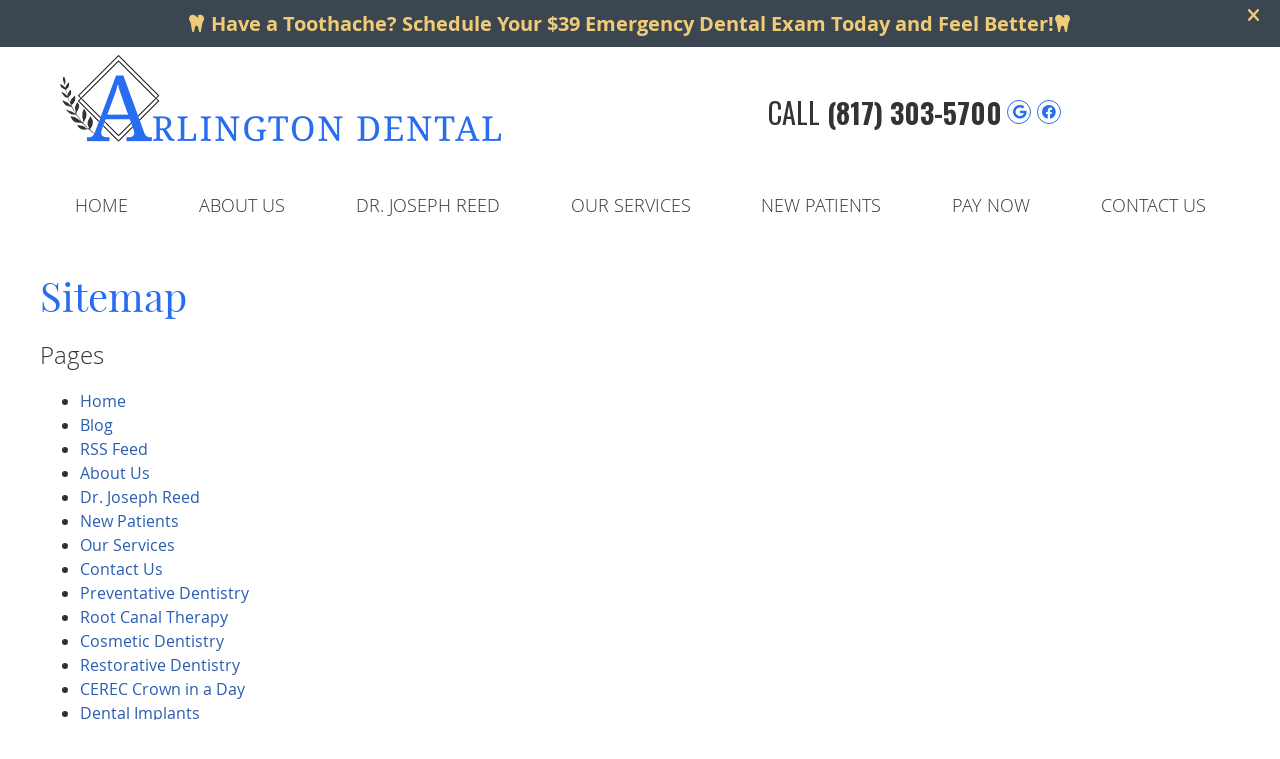

--- FILE ---
content_type: text/html; charset=UTF-8
request_url: https://www.arlingtondental.com/sitemap/
body_size: 7899
content:
<!DOCTYPE html>
<html xmlns:fb="https://ogp.me/ns/fb#" xml:lang="en" lang="en">
	<head>
		<title>Sitemap | Arlington Dental</title>
		<meta charset="utf-8">
		<meta name="viewport" content="initial-scale=1.0,width=device-width" />
		<meta property="og:type" content="website" /><meta name="description" content="" /><link rel="canonical" href="https://www.arlingtondental.com/sitemap/" /><meta property="og:image" content="https://doc.vortala.com/childsites/uploads/4567/files/sq-logo.jpg" /><meta property="og:image:width" content="250" /><meta property="og:image:height" content="250" /><meta property="og:url" content="https://www.arlingtondental.com/sitemap/" /><meta property="og:title" content="Sitemap | Arlington Dental" /><meta property="og:description" content="" />
		<link rel="alternate" type="application/rss+xml" title="Arlington Dental » Feed" href="https://doc.vortala.com/gen/blogs-4661-feed.xml" />
		<link rel="icon" type="image/png" href="https://doc.vortala.com/childsites/uploads/4567/files/favicon.png" />
		<link rel="stylesheet" type="text/css" href="https://doc.vortala.com/childsites/static/4567/_style-1759454311.css" integrity="sha384-U5+5P1UtIjLcdX6VyGIvmTMWgC/B7S8T3Ya1529W0/eMnf6pfFzciDVRxgEjGTio" crossorigin="anonymous" />
		<script defer type="text/javascript" src="https://doc.vortala.com/childsites/static/4567/_script-1759454311.js" integrity="sha384-1D4xcDUR8ju4PRT6stDk34KyrltZ8bsvqMWfpih7pFerJH7LSTGI2IY4kSyk2Jlk" crossorigin="anonymous"></script>
 		<script type="application/ld+json"> {
	"@context": "https://schema.org",
	"@type": "Dentist",
	"address": {
		"@type": "PostalAddress",
	    "addressLocality": "Arlington",
	    "addressRegion": "TX",
	    "postalCode":"76012",
	    "streetAddress": "821 N. Fielder Rd"
    },
	"description": "Arlington dentist Joseph Reed, DMD, MAGD, offers oral & IV sedation. Caters to phobic patients & those with other conditions. Same-day appointments. Book today.
",
	"image": "https://doc.vortala.com/childsites/uploads/4567/files/logo.png",
	"name": "Arlington Dental",
	"telephone": "(817) 303-5700",
	"openingHoursSpecification": [{
						      "@type": "OpeningHoursSpecification",
						      "opens": "08:00",
						      "dayOfWeek":  "https://schema.org/Monday",
						      "closes": "17:00"
						    },{
						      "@type": "OpeningHoursSpecification",
						      "opens": "08:00",
						      "dayOfWeek":  "https://schema.org/Tuesday",
						      "closes": "17:00"
						    },{
						      "@type": "OpeningHoursSpecification",
						      "opens": "08:00",
						      "dayOfWeek":  "https://schema.org/Wednesday",
						      "closes": "17:00"
						    },{
						      "@type": "OpeningHoursSpecification",
						      "opens": "08:00",
						      "dayOfWeek":  "https://schema.org/Thursday",
						      "closes": "17:00"
						    },{
						      "@type": "OpeningHoursSpecification",
						      "opens": "08:00",
						      "dayOfWeek":  "https://schema.org/Friday",
						      "closes": "14:00"
						    }],"geo": {
	    "@type": "GeoCoordinates",
	    "latitude": "32.7464183",
	    "longitude": "-97.1314187"
    },"sameAs" : ["https://www.facebook.com/Arlington.Dental/","https://www.google.com/maps?cid=8463945528156385271"]}</script>
		<meta name="google-site-verification" content="J0WQuD7l9Z_zhil0moa1nUbtuiCjw3vZUcIbfsHE4Xg" /><meta name="google-site-verification" content="QVHTByW4-NcCSDPfp_mC9fXdsGvbE8cWNayum2HzHCI" />
<link href="https://fonts.googleapis.com/css2?family=Oswald:wght@400;700&display=swap" rel="stylesheet">


<!-- Google Tag Manager ADDED BY SEO -->
<script>(function(w,d,s,l,i){w[l]=w[l]||[];w[l].push({'gtm.start':
new Date().getTime(),event:'gtm.js'});var f=d.getElementsByTagName(s)[0],
j=d.createElement(s),dl=l!='dataLayer'?'&l='+l:'';j.async=true;j.src=
'https://www.googletagmanager.com/gtm.js?id='+i+dl;f.parentNode.insertBefore(j,f);
})(window,document,'script','dataLayer','GTM-WZTT5N6');</script>
<!-- End Google Tag Manager -->

<!-- Bing WMT Added By SEO -->
<meta name="msvalidate.01" content="0185ADFE7262E4DB77058163D5F8C349" />

<!--WhatConverts Call Tracking Metrics added by PPC-->
<script>var $wc_load=function(a){return JSON.parse(JSON.stringify(a))},$wc_leads=$wc_leads||{doc:{url:$wc_load(document.URL),ref:$wc_load(document.referrer),search:$wc_load(location.search),hash:$wc_load(location.hash)}};</script>
<script src="//s.ksrndkehqnwntyxlhgto.com/125438.js"></script>
<!-- End WhatConverts Call Tracking -->

<script async src="https://www.googletagmanager.com/gtag/js?id=UA-269588951-1"></script><meta name="ppnum" content="6079" /><meta name="lastGen" content="12.09.2025 19:24:34" data-ts="1765308274" />
	</head>
	<body class="not-home sitemap layout-one-col banner-active">
	<div id='siteid' style="display:none;">4661</div>
		<!-- Google Tag Manager (noscript) ADDED BY SEO -->
<noscript><iframe src="https://www.googletagmanager.com/ns.html?id=GTM-WZTT5N6"
height="0" width="0" style="display:none;visibility:hidden"></iframe></noscript>
<!-- End Google Tag Manager (noscript) -->

		<a id="top"></a>
		<a href="#content" class="skip-to-content">Skip to content</a>
		<div class="nav nav-utility nav-sb_before static-top"><div class="utility_wrap"><ul><li class="utility_item custom_button_1 util_left"><a class="button " href="https://www.arlingtondental.com/contact-us">Request Appointment</a></li><li class="utility_item utility_social util_right"><a class="google_social" href="https://www.google.com/maps?cid=8463945528156385271" target="_blank" style="text-indent:0;color:#286DEF;"><span class="visuallyhidden">google social button</span><i class="fa-brands fa-google"></i></a><a class="facebook_social" href="https://www.facebook.com/Arlington.Dental/" target="_blank" style="text-indent:0;color:#286DEF;"><span class="visuallyhidden">facebook social button</span><i class="fa-brands fa-facebook"></i></a></li><li class="utility_item phone util_right"><span class="phone_text">CALL</span> <a href="tel:(817) 303-5700">(817) 303-5700</a></li></ul></div></div>
		<div id="containing_wrap">
			<div id="wrap">
				
				<div id="header_wrap"><div id="header">
					<div id="logo" class="left"><span id="site-title"><a href="/" title="Welcome to Arlington Dental"><img src="https://doc.vortala.com/childsites/uploads/4567/files/logo.png" width="441" height="87" alt="Arlington Dental logo - Home" /><span id="blog-title">Arlington Dental</span></a></span></div>
					<div class="n-a-p"></div>
				</div></div>
				<div title="Main Menu" id="dd-primary_nav"><a href="#"><i class="fa-solid fa-bars" aria-hidden="true"></i>Menu</a></div><div class="nav nav-primary nav-sb_after_header center_menu" title=""><ul id="primary_nav" class="menu"><li class="first menu-item menu-item-home"><a href="/">Home</a></li><li id="menu-item-13" class="menu-item menu-item-type-post_type menu-item-object-page menu-item-has-children menu-item-13"><a href="/about-us/">About Us</a>
<ul class="sub-menu">
	<li id="menu-item-617" class="menu-item menu-item-type-post_type menu-item-object-page menu-item-617"><a href="/meet-the-team/">Meet the Team</a></li>
	<li id="menu-item-14" class="menu-item menu-item-type-post_type menu-item-object-page menu-item-14"><a href="/blog/">Blog</a></li>
</ul>
</li>
<li id="menu-item-15" class="menu-item menu-item-type-post_type menu-item-object-page menu-item-15"><a href="/dr-joseph-reed/">Dr. Joseph Reed</a></li>
<li id="menu-item-16" class="super-menu menu-item menu-item-type-post_type menu-item-object-page menu-item-has-children menu-item-16"><a href="/our-services/">Our Services</a>
<ul class="sub-menu">
	<li id="menu-item-790" class="menu-item menu-item-type-custom menu-item-object-custom menu-item-has-children menu-item-790"><a href="#">Column 1</a>
	<ul class="sub-menu">
		<li id="menu-item-595" class="menu-item menu-item-type-post_type menu-item-object-page menu-item-has-children menu-item-595"><a href="/preventative-dentistry/"><em class="icon icon-1"></em><strong>Preventative</strong> Dentistry</a>
		<ul class="sub-menu">
			<li id="menu-item-890" class="menu-item menu-item-type-post_type menu-item-object-page menu-item-890"><a href="/dental-exams/">Dental Hygiene & Exams</a></li>
			<li id="menu-item-594" class="menu-item menu-item-type-post_type menu-item-object-page menu-item-594"><a href="/root-canal-therapy/">Root Canal Therapy</a></li>
			<li id="menu-item-822" class="menu-item menu-item-type-post_type menu-item-object-page menu-item-822"><a href="/gum-disease-treatment/">Gum Disease Treatment</a></li>
			<li id="menu-item-1278" class="menu-item menu-item-type-post_type menu-item-object-syndicated menu-item-1278"><a href="/info/sports-mouthguards/">Sports Mouthguards</a></li>
		</ul>
</li>
		<li id="menu-item-593" class="menu-item menu-item-type-post_type menu-item-object-page menu-item-has-children menu-item-593"><a href="/cosmetic-dentistry/"><em class="icon icon-2"></em><strong>Cosmetic</strong> Dentistry</a>
		<ul class="sub-menu">
			<li id="menu-item-911" class="menu-item menu-item-type-post_type menu-item-object-page menu-item-911"><a href="/veneers/">Veneers </a></li>
			<li id="menu-item-910" class="menu-item menu-item-type-post_type menu-item-object-page menu-item-910"><a href="/teeth-whitening/">Teeth Whitening </a></li>
			<li id="menu-item-1195" class="menu-item menu-item-type-post_type menu-item-object-page menu-item-1195"><a href="/dental-bonding/">Dental Bonding </a></li>
		</ul>
</li>
	</ul>
</li>
	<li id="menu-item-791" class="menu-item menu-item-type-custom menu-item-object-custom menu-item-has-children menu-item-791"><a href="#">Column 2</a>
	<ul class="sub-menu">
		<li id="menu-item-592" class="menu-item menu-item-type-post_type menu-item-object-page menu-item-has-children menu-item-592"><a href="/restorative-dentistry/"><em class="icon icon-3"></em><strong>Restorative</strong> Dentistry</a>
		<ul class="sub-menu">
			<li id="menu-item-1071" class="menu-item menu-item-type-post_type menu-item-object-page menu-item-1071"><a href="/fillings/">Fillings</a></li>
			<li id="menu-item-1194" class="menu-item menu-item-type-post_type menu-item-object-page menu-item-1194"><a href="/inlays-and-onlays/">Inlays and Onlays</a></li>
			<li id="menu-item-590" class="menu-item menu-item-type-post_type menu-item-object-page menu-item-590"><a href="/dental-implants/">Dental Implants</a></li>
			<li id="menu-item-589" class="menu-item menu-item-type-post_type menu-item-object-page menu-item-589"><a href="/dental-bridges/">Dental Bridges</a></li>
			<li id="menu-item-591" class="menu-item menu-item-type-post_type menu-item-object-page menu-item-591"><a href="/cerec-crown-in-a-day/">CEREC Crown in a Day</a></li>
			<li id="menu-item-1072" class="menu-item menu-item-type-post_type menu-item-object-page menu-item-1072"><a href="/dentures/">Dentures </a></li>
		</ul>
</li>
	</ul>
</li>
	<li id="menu-item-792" class="menu-item menu-item-type-custom menu-item-object-custom menu-item-has-children menu-item-792"><a href="#">Column 3</a>
	<ul class="sub-menu">
		<li id="menu-item-588" class="menu-item menu-item-type-post_type menu-item-object-page menu-item-has-children menu-item-588"><a href="/tooth-extractions/"><em class="icon icon-4"></em><strong>Tooth</strong> Extractions</a>
		<ul class="sub-menu">
			<li id="menu-item-1083" class="menu-item menu-item-type-post_type menu-item-object-page menu-item-1083"><a href="/tooth-extractions/">Tooth Extractions</a></li>
		</ul>
</li>
		<li id="menu-item-586" class="menu-item menu-item-type-post_type menu-item-object-page menu-item-has-children menu-item-586"><a href="/sedation-dentistry/"><em class="icon icon-5"></em><strong>Sedation</strong> Dentistry</a>
		<ul class="sub-menu">
			<li id="menu-item-585" class="menu-item menu-item-type-post_type menu-item-object-page menu-item-585"><a href="/emergency-dentistry/">Emergency Dentistry</a></li>
			<li id="menu-item-584" class="menu-item menu-item-type-post_type menu-item-object-page menu-item-584"><a href="/orthodontics/">Orthodontics</a></li>
		</ul>
</li>
	</ul>
</li>
</ul>
</li>
<li id="menu-item-17" class="menu-item menu-item-type-post_type menu-item-object-page menu-item-has-children menu-item-17"><a href="/new-patients/">New Patients</a>
<ul class="sub-menu">
	<li id="menu-item-583" class="menu-item menu-item-type-post_type menu-item-object-page menu-item-583"><a href="/financing-options/">Financing Options</a></li>
</ul>
</li>
<li id="menu-item-1203" class="menu-item menu-item-type-custom menu-item-object-custom menu-item-1203"><a href="https://pay.balancecollect.com/m/arlingtondental821">Pay Now</a></li>
<li id="menu-item-18" class="last menu-item menu-item-type-post_type menu-item-object-page menu-item-18"><a href="/contact-us/">Contact Us</a></li>
</ul></div>
				<div id="container_wrap">
					
					<div id="container">
						<div id="content">
							<h1>Sitemap</h1><div class="sitemap-container sitemap-container-page">
	<h3>Pages</h3>
	<ul id="pagelist" class="sitemap">
<li><a href="/" title="Home">Home</a></li><li><a href="https://www.arlingtondental.com/blog/" title="Blog">Blog</a></li><li><a href="https://www.arlingtondental.com/feed/" title="RSS Feed">RSS Feed</a></li><li><a href="https://www.arlingtondental.com/about-us/" title="About Us">About Us</a></li><li><a href="https://www.arlingtondental.com/dr-joseph-reed/" title="Dr. Joseph Reed">Dr. Joseph Reed</a></li><li><a href="https://www.arlingtondental.com/new-patients/" title="New Patients">New Patients</a></li><li><a href="https://www.arlingtondental.com/our-services/" title="Our Services">Our Services</a></li><li><a href="https://www.arlingtondental.com/contact-us/" title="Contact Us">Contact Us</a></li><li><a href="https://www.arlingtondental.com/preventative-dentistry/" title="Preventative Dentistry">Preventative Dentistry</a></li><li><a href="https://www.arlingtondental.com/root-canal-therapy/" title="Root Canal Therapy">Root Canal Therapy</a></li><li><a href="https://www.arlingtondental.com/cosmetic-dentistry/" title="Cosmetic Dentistry">Cosmetic Dentistry</a></li><li><a href="https://www.arlingtondental.com/restorative-dentistry/" title="Restorative Dentistry">Restorative Dentistry</a></li><li><a href="https://www.arlingtondental.com/cerec-crown-in-a-day/" title="CEREC Crown in a Day">CEREC Crown in a Day</a></li><li><a href="https://www.arlingtondental.com/dental-implants/" title="Dental Implants">Dental Implants</a></li><li><a href="https://www.arlingtondental.com/dental-bridges/" title="Dental Bridges">Dental Bridges</a></li><li><a href="https://www.arlingtondental.com/tooth-extractions/" title="Tooth Extractions">Tooth Extractions</a></li><li><a href="https://www.arlingtondental.com/sedation-dentistry/" title="Sedation Dentistry">Sedation Dentistry</a></li><li><a href="https://www.arlingtondental.com/emergency-dentistry/" title="Emergency Dentistry">Emergency Dentistry</a></li><li><a href="https://www.arlingtondental.com/orthodontics/" title="Orthodontics">Orthodontics</a></li><li><a href="https://www.arlingtondental.com/financing-options/" title="Financing Options">Financing Options</a></li><li><a href="https://www.arlingtondental.com/meet-the-team/" title="Meet the Team">Meet the Team</a></li><li><a href="https://www.arlingtondental.com/gum-disease-treatment/" title="Gum Disease Treatment">Gum Disease Treatment</a></li><li><a href="https://www.arlingtondental.com/arlington-dentist/" title="Arlington Dentist">Arlington Dentist</a></li><li><a href="https://www.arlingtondental.com/dental-exams/" title="Dental Exams">Dental Exams</a></li><li><a href="https://www.arlingtondental.com/veneers/" title="Veneers ">Veneers </a></li><li><a href="https://www.arlingtondental.com/teeth-whitening/" title="Teeth Whitening ">Teeth Whitening </a></li><li><a href="https://www.arlingtondental.com/dentures/" title="Dentures ">Dentures </a></li><li><a href="https://www.arlingtondental.com/fillings/" title="Fillings">Fillings</a></li><li><a href="https://www.arlingtondental.com/inlays-and-onlays/" title="Inlays and Onlays">Inlays and Onlays</a></li><li><a href="https://www.arlingtondental.com/dental-bonding/" title="Dental Bonding ">Dental Bonding </a></li>	</ul></div>
<div class="sitemap-container sitemap-container-post">
	<h3>Posts</h3>
	<ul id="postlist" class="sitemap">
<li><a href="https://www.arlingtondental.com/overcoming-dental-anxiety-how-sedation-dentistry-can-change-your-experience/" title="Overcoming Dental Anxiety - How Sedation Dentistry Can Change Your Experience">Overcoming Dental Anxiety - How Sedation Dentistry Can Change Your Experience</a></li><li><a href="https://www.arlingtondental.com/why-you-get-brain-freeze-and-what-it-means-for-your-teeth/" title="Why You Get "Brain Freeze" and What It Means for Your Teeth">Why You Get "Brain Freeze" and What It Means for Your Teeth</a></li><li><a href="https://www.arlingtondental.com/protect-your-childs-smile-this-school-sports-season/" title="Protect Your Child's Smile This School Sports Season">Protect Your Child's Smile This School Sports Season</a></li><li><a href="https://www.arlingtondental.com/get-your-smile-runway-ready-for-dallas-fashion-week/" title="Get Your Smile Runway Ready for Dallas Fashion Week">Get Your Smile Runway Ready for Dallas Fashion Week</a></li><li><a href="https://www.arlingtondental.com/inlays-and-onlays-the-perfect-middle-ground-for-tooth-restoration/" title="Inlays and Onlays: The Perfect Middle Ground for Tooth Restoration">Inlays and Onlays: The Perfect Middle Ground for Tooth Restoration</a></li><li><a href="https://www.arlingtondental.com/the-rapid-benefits-of-dental-implants/" title="The Rapid Benefits of Dental Implants">The Rapid Benefits of Dental Implants</a></li><li><a href="https://www.arlingtondental.com/dental-bonding-a-quick-fix-for-a-beautiful-smile/" title="Dental Bonding: A Quick Fix for a Beautiful Smile">Dental Bonding: A Quick Fix for a Beautiful Smile</a></li>	</ul></div>

							
						</div>
					</div>
					
				</div>
			</div>
			
			<div id="footer_wrap">
				<div id="footer">
					
					<div id="wp_footer">
						
						<div style='display:none;'><div id='contact_practitioner-container' class='v_contact_form'><div id='contact_practitioner-content'>
			            <div class='contact_practitioner-content'>
			                <div class='contact_practitioner-title'>Email Arlington Dental</div>
			                <div class='contact_practitioner-loading' style='display:none'></div>
			                <div class='contact_practitioner-message' style='display:none'></div>
			                <form class='ui form' method='post' action=''>
						            <div class='field'>
				                        <label for='contact_practitioner-message' class='visuallyhidden'>Comments, Requests, Questions, or Suggestions</label><textarea id='contact_practitioner-message' class='' placeholder='Comments, Requests, Questions, or Suggestions' name='message'></textarea><br/>
				                    </div>
				                    <div class='field'>
				                        <div class='two fields'>
				                            <div class='field'><label for='contact_practitioner-first_name' class='visuallyhidden'>First Name</label><input type='text' id='contact_practitioner-first_name' name='first_name' placeholder='First' /></div>
				                            <div class='field'><label for='contact_practitioner-last_name' class='visuallyhidden'>Last Name</label><input type='text' id='contact_practitioner-last_name' name='last_name' placeholder='Last' /></div>
				                        </div>
				                    </div>
				                    <fieldset class='form-fieldset'>
							            <div class='inline fields radios'>
							                <legend class='form-label'>Respond to me via:</legend>
							                <div class='field'>
							                    <div class='ui radio checkbox'>
							                        <input type='radio' name='popup_respond_contact' id='popup_respond_email' />
							                        <label for='popup_respond_email'>Email</label>
							                    </div>
							                </div>
							                <div class='field'>
							                    <div class='ui radio checkbox'>
							                        <input type='radio' name='popup_respond_contact' id='popup_respond_phone' />
							                        <label for='popup_respond_phone'>Phone</label>
							                    </div>
							                </div>
							                <div class='field'>
							                    <div class='ui radio checkbox'>
							                        <input type='radio' name='popup_respond_contact' id='popup_respond_none' />
							                       <label for='popup_respond_none'>No Response</label>
							                    </div>
							                </div>
							            </div>
						            </fieldset>
						            <div class='field'>
						                <div class='field'><label for='contact_practitioner-email' class='visuallyhidden'>Email Address</label><input type='text' id='contact_practitioner-email' name='email' placeholder='Email Address' /></div>
						                <div class='field'><label for='contact_practitioner-phone' class='visuallyhidden'>Phone Number</label><input type='text' id='contact_practitioner-phone' name='phone' placeholder='Phone Number' /></div>
						            </div>
						            <div class='field'>
				                        <div class='ui checkbox'>
				                            <input type='checkbox' name='phi_agree' id='contact_practitioner-no_phi_agree_check' value='' />
				                            <label for='contact_practitioner-no_phi_agree_check'>I agree to refrain from including any personally identifiable information or protected health information in the comment field. For more info, <a class='phi_info info-popup-hover' href='#'>read disclaimer</a>.</label>
				                            <div class='info-popup' style='display:none;'><i class='fa-solid fa-times'></i>Please keep in mind that communications via email over the internet are not secure. Although it is unlikely, there is a possibility that information you include in an email can be intercepted and read by other parties or unauthorized individuals. Please do not include personal identifying information such as your birth date, or personal medical information in any emails you send to us. Communication via our website cannot replace the relationship you have with a physician or another healthcare practitioner.<div class='pointer'></div><div class='pointerBorder'></div></div>
				                        </div>
				                    </div>
						            <div class='field'>
				                        <div class='ui checkbox'>
				                            <input type='checkbox' name='consent' id='contact_practitioner-consent_check' value='' />
				                            <label class='privacy_consent_message' for='contact_practitioner-consent_check'>I consent to having this website store my submitted information so they can respond to my inquiry. For more info, read our <a class='privacy-link' href='/info/privacy/' rel='nofollow'>privacy policy</a>.</label>
				                        </div>
				                    </div>
						            <div class='antispam'><label for='popup_contact_form_url'>Leave this empty:</label><input id='popup_contact_form_url' name='url' class='' value=''/></div>
									<button type='submit' class='contact_practitioner-button contact_practitioner-send ui button'>Send Message</button>
						            <input type='hidden' name='token' value='22777d541d3495029693003b30b82acb'/>
						            <br/>
						        </form>
						    </div>
						</div></div></div>
						<div style='display:none;'><div id='request_appointment-container' class='v_appt_form'><div id='request_appointment-content'>
				            <div class='request_appointment-content'>
				                <div class='request_appointment-title'>Request Appointment <span class='request_appointment-subtitle'>(pending confirmation)</span></div>
						        <div class='request_appointment-loading' style='display:none'></div>
				                <div class='request_appointment-message' style='display:none'></div>
				                <form class='ui form' method='post' action=''>
						            <div class='grouped fields radios patient_type'>
				                        <fieldset class='grouped fields'>
				                        	<legend class='visuallyhidden'>Patient Type</legend>
					                        <div class='field'>
							                    <div class='ui radio checkbox'>
							                        <input id='popup_appt_new' type='radio' name='patient_type' value='New Patient' />
							                        <label for='popup_appt_new'>New Patient</label>
							                    </div>
							                </div>
							                <div class='field first_radio'>
							                    <div class='ui radio checkbox'>
							                        <input id='popup_appt_current' type='radio' name='patient_type' value='Current Patient' />
							                        <label for='popup_appt_current'>Current Patient</label>
							                    </div>
							                </div>
							                <div class='field'>
							                    <div class='ui radio checkbox'>
							                        <input id='popup_appt_returning' type='radio' name='patient_type' value='Returning Patient' />
							                        <label for='popup_appt_returning'>Returning Patient</label>
							                    </div>
							                </div>
						                </fieldset>
						            </div>
						            <div class='field'>
				                        <div class='two fields'>
				                            <div class='field'><label for='request_appointment-first_name' class='visuallyhidden'>First Name</label><input type='text' id='request_appointment-first_name' name='first_name' placeholder='First' /></div>
				                            <div class='field'><label for='request_appointment-last_name' class='visuallyhidden'>Last Name</label><input type='text' id='request_appointment-last_name' name='last_name' placeholder='Last' /></div>
				                        </div>
				                    </div>
						            <div class='field'>
						                <div class='field'><label for='request_appointment-email' class='visuallyhidden'>Email Address</label><input type='text' id='request_appointment-email' name='email' placeholder='Email Address' /></div>
						                <div class='field'><label for='request_appointment-phone' class='visuallyhidden'>Phone Number</label><input type='text' id='request_appointment-phone' name='phone' placeholder='Phone Number' /></div>
						            </div>
						            <fieldset class='form-fieldset'>
							            <div class='inline fields radios'>
							                <legend class='form-label'>Respond to me via:</legend>
							                <div class='field'>
							                    <div class='ui radio checkbox'>
							                        <input type='radio' name='popup_request_respond' id='request_respond_email' />
							                        <label for='request_respond_email'>Email</label>
							                    </div>
							                </div>
							                <div class='field'>
							                    <div class='ui radio checkbox'>
							                        <input type='radio' name='popup_request_respond' id='request_respond_phone' />
							                        <label for='request_respond_phone'>Phone</label>
							                    </div>
							                </div>
							            </div>
							        </fieldset>
						            <div class='equal width field pickdate'>
						                <span class='form-label'>Preferred Day/Time:</span>
						                <div class='fields'>
						                    <div class='field'>
						                        <label for='thickbox_datepicker' class='visuallyhidden'>Date</label><input type='text' value='' name='thickbox_datepicker' id='thickbox_datepicker' /><i class='fa-solid fa-calendar' id='popup_apptDateId' aria-hidden='true'></i>
						                    </div>
						                    <div class='field'>
							                    <label for='appt_hour' class='visuallyhidden'>Appointment Hour</label>
						                        <select id='appt_hour' name='appt_hour'>
						                            <option value=''>H</option>
						                            <option value='1'>1</option>
						                            <option value='2'>2</option>
						                            <option value='3'>3</option>
						                            <option value='4'>4</option>
						                            <option value='5'>5</option>
						                            <option value='6'>6</option>
						                            <option value='7'>7</option>
						                            <option value='8'>8</option>
						                            <option value='9'>9</option>
						                            <option value='10'>10</option>
						                            <option value='11'>11</option>
						                            <option value='12'>12</option>
						                        </select>
						                    </div>
						                    <div class='field'>
						                    	<label for='appt_min' class='visuallyhidden'>Appointment Minute</label>
						                        <select id='appt_min' name='appt_min'>
						                            <option value=''>M</option>
						                            <option value='00'>00</option>
						                            <option value='15'>15</option>
						                            <option value='30'>30</option>
						                            <option value='45'>45</option>
						                        </select>
						                    </div>
						                    <fieldset>
							                    <div class='fields time-radios'>
					                                <legend class='visuallyhidden'>AM or PM</legend>
					                                <div class='field'>
					                                    <div class='ui radio checkbox'>
					                                        <input type='radio' name='time' id='time_am' value='am' />
					                                        <label for='time_am'>AM</label>
					                                    </div>
					                                </div>
					                                <div class='field'>
					                                    <div class='ui radio checkbox'>
					                                        <input type='radio' name='time' id='time_pm' value='pm' />
					                                        <label for='time_pm'>PM</label>
					                                    </div>
					                                </div>
					                            </div>
				                            </fieldset>
						                </div>
						            </div>
						            <div class='field'>
				                        <label for='popup_request_appointment-message' class='visuallyhidden'>Comments or Questions</label><textarea id='popup_request_appointment-message' placeholder='Comments or Questions' name='message'></textarea>
				                    </div>
				                    <div class='field'>
						                <div class='ui checkbox'>
						                    <input type='checkbox' name='phi_check' id='no_phi_agree_check' value='' />
						                    <label for='no_phi_agree_check'>I agree to refrain from including any personally identifiable information or protected health information in the comment field. For more info, <a class='phi_info info-popup-hover' href='#'>read disclaimer</a>.</label>
						                    <div class='info-popup' style='display:none;'><i class='fa-solid fa-times'></i>Please keep in mind that communications via email over the internet are not secure. Although it is unlikely, there is a possibility that information you include in an email can be intercepted and read by other parties or unauthorized individuals. Please do not include personal identifying information such as your birth date, or personal medical information in any emails you send to us. Communication via our website cannot replace the relationship you have with a physician or another healthcare practitioner.<div class='pointer'></div><div class='pointerBorder'></div></div>
						                </div>
						            </div>
				                    <div class='field'>
						                <div class='ui checkbox'>
						                    <input type='checkbox' name='consent' id='consent_check' value='' />
						                    <label class='privacy_consent_message' for='consent_check'>I consent to having this website store my submitted information so they can respond to my inquiry. For more info, read our <a class='privacy-link' href='/info/privacy/' rel='nofollow'>privacy policy</a>.</label>
						                </div>
						            </div>
						            <div class='antispam'><label for='request_appointment-url'>Leave this empty:</label><input id='request_appointment-url' name='url' class='request_appointment-input' value=''/></div>
									<div class='request_appointment-message' style='display:none'></div>
						            <button type='submit' class='request_appointment-button request_appointment-send ui button'>Send Message</button>
						            <input type='hidden' name='token' value='252d7746ed9b32b5adb49b8197269504'/>
						            <br/>
						        </form>
						    </div>
						</div></div></div>
					</div>
				</div>
			</div>
			</div><div id="utility_credit_wrap"><div id="centered_footer"><div class="nav nav-utility nav-footer"><div class="footer_utility_wrap"><div class="social_sharing"><a href="https://x.com/intent/tweet?url=https://www.arlingtondental.com/sitemap" target="_blank" class="social_share_button share_twitter">Share on X</a><a target="_blank" href="https://www.facebook.com/dialog/share?app_id=106614613350&display=popup&href=https%3A%2F%2Fwww.arlingtondental.com%2Fsitemap" class="social_share_button share_facebook">Share on Facebook</a><a href="mailto:?&subject=Sitemap - Arlington Dental&body=https%3A%2F%2Fwww.arlingtondental.com%2Fsitemap" target="_blank" class="social_share_button share_email">Share via Email</a></div><ul></ul></div></div><div class="footer_schema"><div><span class="schema-practice-name">Arlington Dental</span><br />
		<span class="schema-practice-info"><span class="schema-practice-address">821 N. Fielder Rd</span><br /><span class="schema-practice-city">Arlington</span>, <span class="schema-practice-state">TX</span><span class="schema-practice-zip"> 76012</span></span><br />
		Phone: <span class="schema-practice-phone"><a href="tel:(817)303-5700">(817) 303-5700</a></span></div></div><div id="credit_wrap"><div id="footer_right" class="right"><div title="Footer Links" class="nav nav-footer"><ul><li class="first"><a rel="nofollow" href="/info/copyright/">Copyright</a></li><li class="legal"><a rel="nofollow" href="/info/legal-disclaimer/">Legal</a></li><li class="privacy"><a rel="nofollow" href="/info/privacy/">Privacy</a></li><li class="accessibility"><a rel="nofollow" href="/info/accessibility/">Accessibility</a></li><li class="last"><a href="/sitemap/">Sitemap</a></li></ul></div><div id="credits">Smile Marketing</div></div></div></div></div><script type='text/javascript'>var _userway_config = {position: 2, color: '#053e67', language: 'en',  account: 'R1JVYTaZHz'};</script>
                        <script type='text/javascript' defer src='https://cdn.userway.org/widget.js'></script>
                        <script type='text/javascript'>
                            function userWayTitle(){
                                if (document.querySelector('.userway') !== null) {
                                    var uw = document.getElementsByClassName('userway')[0];
                                    uw.getElementsByClassName('userway_accessibility_icon')[0].setAttribute('title', 'Accessibility Menu');
                                    clearTimeout(userWayTimer);
                                }
                            }
                            var userWayTimer = setTimeout(userWayTitle, 2000);
                        </script>
			<script>function scriptBanner() {setTimeout(function(){if(window.jQuery){var bgPos = Number(jQuery('body').css('background-position-y').replace('px', '').replace('%',''));var navPosition = jQuery('.nav-sb_before').css('position');var containerMarginTop = jQuery('#containing_wrap').css('margin-top');var data = `<div class="script-banner" style="font-size:20px;top:0;position:relative;z-index:8000;padding:10px 40px 10px 20px;color:#f0cc78;background-color:#3c4651;"><span style="font-family: opensans;"><i class="fa-solid fa-tooth"></i> <b>Have a Toothache? Schedule Your $39 Emergency Dental Exam Today and Feel Better!<i class="fa-solid fa-tooth"></i>`;data = data+'<i class="fa-solid fa-times" style="position:absolute;right:20px;top:6px;font-size:18px"></i></div>';data = data+'<style>.nav-utility.sticky-top{position:relative;}#containing_wrap{margin-top:0;}.script-banner{font-family:opensans;}.script-banner i:hover, .script-banner svg:hover{cursor:pointer}.script-banner{text-align:center;}</style>';jQuery('body').css('background-position-y', bgPos+30);jQuery('body').before(data);jQuery('.script-banner i, .script-banner svg').on('click', function(e) {jQuery('.script-banner').slideUp();if( jQuery('.nav-utility').hasClass('sticky-top') || jQuery('.nav-utility').hasClass('static-top') ) {jQuery('.nav-sb_before').css('position', navPosition);jQuery('#containing_wrap').css('margin-top', containerMarginTop);jQuery('body').css('background-position', 'center '+bgPos);jQuery('body').removeClass('banner-active');}});} else {scriptBanner();}}, 300);}scriptBanner();</script>
		</div>
	</body>
</html>

--- FILE ---
content_type: application/javascript
request_url: https://doc.vortala.com/childsites/static/4567/_script-1759454311.js
body_size: 89595
content:
!function(a,b){"object"==typeof module&&"object"==typeof module.exports?module.exports=a.document?b(a,!0):function(a){if(!a.document)throw new Error("jQuery requires a window with a document");return b(a)}:b(a)}("undefined"!=typeof window?window:this,function(a,b){var c=[],d=c.slice,e=c.concat,f=c.push,g=c.indexOf,h={},i=h.toString,j=h.hasOwnProperty,k="".trim,l={},m="1.11.0",n=function(a,b){return new n.fn.init(a,b)},o=/^[\s\uFEFF\xA0]+|[\s\uFEFF\xA0]+$/g,p=/^-ms-/,q=/-([\da-z])/gi,r=function(a,b){return b.toUpperCase()};n.fn=n.prototype={jquery:m,constructor:n,selector:"",length:0,toArray:function(){return d.call(this)},get:function(a){return null!=a?0>a?this[a+this.length]:this[a]:d.call(this)},pushStack:function(a){var b=n.merge(this.constructor(),a);return b.prevObject=this,b.context=this.context,b},each:function(a,b){return n.each(this,a,b)},map:function(a){return this.pushStack(n.map(this,function(b,c){return a.call(b,c,b)}))},slice:function(){return this.pushStack(d.apply(this,arguments))},first:function(){return this.eq(0)},last:function(){return this.eq(-1)},eq:function(a){var b=this.length,c=+a+(0>a?b:0);return this.pushStack(c>=0&&b>c?[this[c]]:[])},end:function(){return this.prevObject||this.constructor(null)},push:f,sort:c.sort,splice:c.splice},n.extend=n.fn.extend=function(){var a,b,c,d,e,f,g=arguments[0]||{},h=1,i=arguments.length,j=!1;for("boolean"==typeof g&&(j=g,g=arguments[h]||{},h++),"object"==typeof g||n.isFunction(g)||(g={}),h===i&&(g=this,h--);i>h;h++)if(null!=(e=arguments[h]))for(d in e)a=g[d],c=e[d],g!==c&&(j&&c&&(n.isPlainObject(c)||(b=n.isArray(c)))?(b?(b=!1,f=a&&n.isArray(a)?a:[]):f=a&&n.isPlainObject(a)?a:{},g[d]=n.extend(j,f,c)):void(0)!==c&&(g[d]=c));return g},n.extend({expando:"jQuery"+(m+Math.random()).replace(/\D/g,""),isReady:!0,error:function(a){throw new Error(a)},noop:function(){},isFunction:function(a){return"function"===n.type(a)},isArray:Array.isArray||function(a){return"array"===n.type(a)},isWindow:function(a){return null!=a&&a==a.window},isNumeric:function(a){return a-parseFloat(a)>=0},isEmptyObject:function(a){var b;for(b in a)return!1;return!0},isPlainObject:function(a){var b;if(!a||"object"!==n.type(a)||a.nodeType||n.isWindow(a))return!1;try{if(a.constructor&&!j.call(a,"constructor")&&!j.call(a.constructor.prototype,"isPrototypeOf"))return!1}catch(c){return!1};if(l.ownLast)for(b in a)return j.call(a,b);for(b in a);return void(0)===b||j.call(a,b)},type:function(a){return null==a?a+"":"object"==typeof a||"function"==typeof a?h[i.call(a)]||"object":typeof a},globalEval:function(b){b&&n.trim(b)&&(a.execScript||function(b){a.eval.call(a,b)})(b)},camelCase:function(a){return a.replace(p,"ms-").replace(q,r)},nodeName:function(a,b){return a.nodeName&&a.nodeName.toLowerCase()===b.toLowerCase()},each:function(a,b,c){var d,e=0,f=a.length,g=s(a);if(c){if(g){for(;f>e;e++)if(d=b.apply(a[e],c),d===!1)break}else for(e in a)if(d=b.apply(a[e],c),d===!1)break}else if(g){for(;f>e;e++)if(d=b.call(a[e],e,a[e]),d===!1)break}else for(e in a)if(d=b.call(a[e],e,a[e]),d===!1)break;return a},trim:k&&!k.call("\ufeff\xa0")?function(a){return null==a?"":k.call(a)}:function(a){return null==a?"":(a+"").replace(o,"")},makeArray:function(a,b){var c=b||[];return null!=a&&(s(Object(a))?n.merge(c,"string"==typeof a?[a]:a):f.call(c,a)),c},inArray:function(a,b,c){var d;if(b){if(g)return g.call(b,a,c);for(d=b.length,c=c?0>c?Math.max(0,d+c):c:0;d>c;c++)if(c in b&&b[c]===a)return c};return-1},merge:function(a,b){var c=+b.length,d=0,e=a.length;while(c>d)a[e++]=b[d++];if(c!==c)while(void(0)!==b[d])a[e++]=b[d++];return a.length=e,a},grep:function(a,b,c){for(var d,e=[],f=0,g=a.length,h=!c;g>f;f++)d=!b(a[f],f),d!==h&&e.push(a[f]);return e},map:function(a,b,c){var d,f=0,g=a.length,h=s(a),i=[];if(h){for(;g>f;f++)d=b(a[f],f,c),null!=d&&i.push(d)}else for(f in a)d=b(a[f],f,c),null!=d&&i.push(d);return e.apply([],i)},guid:1,proxy:function(a,b){var c,e,f;return"string"==typeof b&&(f=a[b],b=a,a=f),n.isFunction(a)?(c=d.call(arguments,2),e=function(){return a.apply(b||this,c.concat(d.call(arguments)))},e.guid=a.guid=a.guid||n.guid++,e):void(0)},now:function(){return+new Date()},support:l}),n.each("Boolean Number String Function Array Date RegExp Object Error".split(" "),function(a,b){h["[object "+b+"]"]=b.toLowerCase()})
function s(a){var b=a.length,c=n.type(a);return"function"===c||n.isWindow(a)?!1:1===a.nodeType&&b?!0:"array"===c||0===b||"number"==typeof b&&b>0&&b-1 in a};var t=function(a){var b,c,d,e,f,g,h,i,j,k,l,m,n,o,p,q,r,s="sizzle"+ -new Date(),t=a.document,u=0,v=0,w=eb(),x=eb(),y=eb(),z=function(a,b){return a===b&&(j=!0),0},A="undefined",B=1<<31,C={}.hasOwnProperty,D=[],E=D.pop,F=D.push,G=D.push,H=D.slice,I=D.indexOf||function(a){for(var b=0,c=this.length;c>b;b++)if(this[b]===a)return b;return-1},J="checked|selected|async|autofocus|autoplay|controls|defer|disabled|hidden|ismap|loop|multiple|open|readonly|required|scoped",K="[\\x20\\t\\r\\n\\f]",L="(?:\\\\.|[\\w-]|[^\\x00-\\xa0])+",M=L.replace("w","w#"),N="\\["+K+"*("+L+")"+K+"*(?:([*^$|!~]?=)"+K+"*(?:(['\"])((?:\\\\.|[^\\\\])*?)\\3|("+M+")|)|)"+K+"*\\]",O=":("+L+")(?:\\(((['\"])((?:\\\\.|[^\\\\])*?)\\3|((?:\\\\.|[^\\\\()[\\]]|"+N.replace(3,8)+")*)|.*)\\)|)",P=new RegExp("^"+K+"+|((?:^|[^\\\\])(?:\\\\.)*)"+K+"+$","g"),Q=new RegExp("^"+K+"*,"+K+"*"),R=new RegExp("^"+K+"*([>+~]|"+K+")"+K+"*"),S=new RegExp("="+K+"*([^\\]'\"]*?)"+K+"*\\]","g"),T=new RegExp(O),U=new RegExp("^"+M+"$"),V={ID:new RegExp("^#("+L+")"),CLASS:new RegExp("^\\.("+L+")"),TAG:new RegExp("^("+L.replace("w","w*")+")"),ATTR:new RegExp("^"+N),PSEUDO:new RegExp("^"+O),CHILD:new RegExp("^:(only|first|last|nth|nth-last)-(child|of-type)(?:\\("+K+"*(even|odd|(([+-]|)(\\d*)n|)"+K+"*(?:([+-]|)"+K+"*(\\d+)|))"+K+"*\\)|)","i"),bool:new RegExp("^(?:"+J+")$","i"),needsContext:new RegExp("^"+K+"*[>+~]|:(even|odd|eq|gt|lt|nth|first|last)(?:\\("+K+"*((?:-\\d)?\\d*)"+K+"*\\)|)(?=[^-]|$)","i")},W=/^(?:input|select|textarea|button)$/i,X=/^h\d$/i,Y=/^[^{]+\{\s*\[native \w/,Z=/^(?:#([\w-]+)|(\w+)|\.([\w-]+))$/,$=/[+~]/,_=/'|\\/g,ab=new RegExp("\\\\([\\da-f]{1,6}"+K+"?|("+K+")|.)","ig"),bb=function(a,b,c){var d="0x"+b-65536;return d!==d||c?b:0>d?String.fromCharCode(d+65536):String.fromCharCode(d>>10|55296,1023&d|56320)};try{G.apply(D=H.call(t.childNodes),t.childNodes),D[t.childNodes.length].nodeType}catch(cb){G={apply:D.length?function(a,b){F.apply(a,H.call(b))}:function(a,b){var c=a.length,d=0;while(a[c++]=b[d++]);a.length=c-1}}}
function db(a,b,d,e){var f,g,h,i,j,m,p,q,u,v;if((b?b.ownerDocument||b:t)!==l&&k(b),b=b||l,d=d||[],!a||"string"!=typeof a)return d;if(1!==(i=b.nodeType)&&9!==i)return[];if(n&&!e){if(f=Z.exec(a))if(h=f[1]){if(9===i){if(g=b.getElementById(h),!g||!g.parentNode)return d;if(g.id===h)return d.push(g),d}else if(b.ownerDocument&&(g=b.ownerDocument.getElementById(h))&&r(b,g)&&g.id===h)return d.push(g),d}else{if(f[2])return G.apply(d,b.getElementsByTagName(a)),d;if((h=f[3])&&c.getElementsByClassName&&b.getElementsByClassName)return G.apply(d,b.getElementsByClassName(h)),d};if(c.qsa&&(!o||!o.test(a))){if(q=p=s,u=b,v=9===i&&a,1===i&&"object"!==b.nodeName.toLowerCase()){m=ob(a),(p=b.getAttribute("id"))?q=p.replace(_,"\\$&"):b.setAttribute("id",q),q="[id='"+q+"'] ",j=m.length;while(j--)m[j]=q+pb(m[j]);u=$.test(a)&&mb(b.parentNode)||b,v=m.join(",")};if(v)try{return G.apply(d,u.querySelectorAll(v)),d}catch(w){}finally{p||b.removeAttribute("id")}}};return xb(a.replace(P,"$1"),b,d,e)}
function eb(){var a=[]
function b(c,e){return a.push(c+" ")>d.cacheLength&&delete b[a.shift()],b[c+" "]=e};return b}
function fb(a){return a[s]=!0,a}
function gb(a){var b=l.createElement("div");try{return!!a(b)}catch(c){return!1}finally{b.parentNode&&b.parentNode.removeChild(b),b=null}}
function hb(a,b){var c=a.split("|"),e=a.length;while(e--)d.attrHandle[c[e]]=b}
function ib(a,b){var c=b&&a,d=c&&1===a.nodeType&&1===b.nodeType&&(~b.sourceIndex||B)-(~a.sourceIndex||B);if(d)return d;if(c)while(c=c.nextSibling)if(c===b)return-1;return a?1:-1}
function jb(a){return function(b){var c=b.nodeName.toLowerCase();return"input"===c&&b.type===a}}
function kb(a){return function(b){var c=b.nodeName.toLowerCase();return("input"===c||"button"===c)&&b.type===a}}
function lb(a){return fb(function(b){return b=+b,fb(function(c,d){var e,f=a([],c.length,b),g=f.length;while(g--)c[e=f[g]]&&(c[e]=!(d[e]=c[e]))})})}
function mb(a){return a&&typeof a.getElementsByTagName!==A&&a};c=db.support={},f=db.isXML=function(a){var b=a&&(a.ownerDocument||a).documentElement;return b?"HTML"!==b.nodeName:!1},k=db.setDocument=function(a){var b,e=a?a.ownerDocument||a:t,g=e.defaultView;return e!==l&&9===e.nodeType&&e.documentElement?(l=e,m=e.documentElement,n=!f(e),g&&g!==g.top&&(g.addEventListener?g.addEventListener("unload",function(){k()},!1):g.attachEvent&&g.attachEvent("onunload",function(){k()})),c.attributes=gb(function(a){return a.className="i",!a.getAttribute("className")}),c.getElementsByTagName=gb(function(a){return a.appendChild(e.createComment("")),!a.getElementsByTagName("*").length}),c.getElementsByClassName=Y.test(e.getElementsByClassName)&&gb(function(a){return a.innerHTML="<div class='a'></div><div class='a i'></div>",a.firstChild.className="i",2===a.getElementsByClassName("i").length}),c.getById=gb(function(a){return m.appendChild(a).id=s,!e.getElementsByName||!e.getElementsByName(s).length}),c.getById?(d.find.ID=function(a,b){if(typeof b.getElementById!==A&&n){var c=b.getElementById(a);return c&&c.parentNode?[c]:[]}},d.filter.ID=function(a){var b=a.replace(ab,bb);return function(a){return a.getAttribute("id")===b}}):(delete d.find.ID,d.filter.ID=function(a){var b=a.replace(ab,bb);return function(a){var c=typeof a.getAttributeNode!==A&&a.getAttributeNode("id");return c&&c.value===b}}),d.find.TAG=c.getElementsByTagName?function(a,b){return typeof b.getElementsByTagName!==A?b.getElementsByTagName(a):void(0)}:function(a,b){var c,d=[],e=0,f=b.getElementsByTagName(a);if("*"===a){while(c=f[e++])1===c.nodeType&&d.push(c);return d};return f},d.find.CLASS=c.getElementsByClassName&&function(a,b){return typeof b.getElementsByClassName!==A&&n?b.getElementsByClassName(a):void(0)},p=[],o=[],(c.qsa=Y.test(e.querySelectorAll))&&(gb(function(a){a.innerHTML="<select t=''><option selected=''></option></select>",a.querySelectorAll("[t^='']").length&&o.push("[*^$]="+K+"*(?:''|\"\")"),a.querySelectorAll("[selected]").length||o.push("\\["+K+"*(?:value|"+J+")"),a.querySelectorAll(":checked").length||o.push(":checked")}),gb(function(a){var b=e.createElement("input");b.setAttribute("type","hidden"),a.appendChild(b).setAttribute("name","D"),a.querySelectorAll("[name=d]").length&&o.push("name"+K+"*[*^$|!~]?="),a.querySelectorAll(":enabled").length||o.push(":enabled",":disabled"),a.querySelectorAll("*,:x"),o.push(",.*:")})),(c.matchesSelector=Y.test(q=m.webkitMatchesSelector||m.mozMatchesSelector||m.oMatchesSelector||m.msMatchesSelector))&&gb(function(a){c.disconnectedMatch=q.call(a,"div"),q.call(a,"[s!='']:x"),p.push("!=",O)}),o=o.length&&new RegExp(o.join("|")),p=p.length&&new RegExp(p.join("|")),b=Y.test(m.compareDocumentPosition),r=b||Y.test(m.contains)?function(a,b){var c=9===a.nodeType?a.documentElement:a,d=b&&b.parentNode;return a===d||!(!d||1!==d.nodeType||!(c.contains?c.contains(d):a.compareDocumentPosition&&16&a.compareDocumentPosition(d)))}:function(a,b){if(b)while(b=b.parentNode)if(b===a)return!0;return!1},z=b?function(a,b){if(a===b)return j=!0,0;var d=!a.compareDocumentPosition-!b.compareDocumentPosition;return d?d:(d=(a.ownerDocument||a)===(b.ownerDocument||b)?a.compareDocumentPosition(b):1,1&d||!c.sortDetached&&b.compareDocumentPosition(a)===d?a===e||a.ownerDocument===t&&r(t,a)?-1:b===e||b.ownerDocument===t&&r(t,b)?1:i?I.call(i,a)-I.call(i,b):0:4&d?-1:1)}:function(a,b){if(a===b)return j=!0,0;var c,d=0,f=a.parentNode,g=b.parentNode,h=[a],k=[b];if(!f||!g)return a===e?-1:b===e?1:f?-1:g?1:i?I.call(i,a)-I.call(i,b):0;if(f===g)return ib(a,b);c=a;while(c=c.parentNode)h.unshift(c);c=b;while(c=c.parentNode)k.unshift(c);while(h[d]===k[d])d++;return d?ib(h[d],k[d]):h[d]===t?-1:k[d]===t?1:0},e):l},db.matches=function(a,b){return db(a,null,null,b)},db.matchesSelector=function(a,b){if((a.ownerDocument||a)!==l&&k(a),b=b.replace(S,"='$1']"),!(!c.matchesSelector||!n||p&&p.test(b)||o&&o.test(b)))try{var d=q.call(a,b);if(d||c.disconnectedMatch||a.document&&11!==a.document.nodeType)return d}catch(e){};return db(b,l,null,[a]).length>0},db.contains=function(a,b){return(a.ownerDocument||a)!==l&&k(a),r(a,b)},db.attr=function(a,b){(a.ownerDocument||a)!==l&&k(a);var e=d.attrHandle[b.toLowerCase()],f=e&&C.call(d.attrHandle,b.toLowerCase())?e(a,b,!n):void(0);return void(0)!==f?f:c.attributes||!n?a.getAttribute(b):(f=a.getAttributeNode(b))&&f.specified?f.value:null},db.error=function(a){throw new Error("Syntax error, unrecognized expression: "+a)},db.uniqueSort=function(a){var b,d=[],e=0,f=0;if(j=!c.detectDuplicates,i=!c.sortStable&&a.slice(0),a.sort(z),j){while(b=a[f++])b===a[f]&&(e=d.push(f));while(e--)a.splice(d[e],1)};return i=null,a},e=db.getText=function(a){var b,c="",d=0,f=a.nodeType;if(f){if(1===f||9===f||11===f){if("string"==typeof a.textContent)return a.textContent;for(a=a.firstChild;a;a=a.nextSibling)c+=e(a)}else if(3===f||4===f)return a.nodeValue}else while(b=a[d++])c+=e(b);return c},d=db.selectors={cacheLength:50,createPseudo:fb,match:V,attrHandle:{},find:{},relative:{">":{dir:"parentNode",first:!0}," ":{dir:"parentNode"},"+":{dir:"previousSibling",first:!0},"~":{dir:"previousSibling"}},preFilter:{ATTR:function(a){return a[1]=a[1].replace(ab,bb),a[3]=(a[4]||a[5]||"").replace(ab,bb),"~="===a[2]&&(a[3]=" "+a[3]+" "),a.slice(0,4)},CHILD:function(a){return a[1]=a[1].toLowerCase(),"nth"===a[1].slice(0,3)?(a[3]||db.error(a[0]),a[4]=+(a[4]?a[5]+(a[6]||1):2*("even"===a[3]||"odd"===a[3])),a[5]=+(a[7]+a[8]||"odd"===a[3])):a[3]&&db.error(a[0]),a},PSEUDO:function(a){var b,c=!a[5]&&a[2];return V.CHILD.test(a[0])?null:(a[3]&&void(0)!==a[4]?a[2]=a[4]:c&&T.test(c)&&(b=ob(c,!0))&&(b=c.indexOf(")",c.length-b)-c.length)&&(a[0]=a[0].slice(0,b),a[2]=c.slice(0,b)),a.slice(0,3))}},filter:{TAG:function(a){var b=a.replace(ab,bb).toLowerCase();return"*"===a?function(){return!0}:function(a){return a.nodeName&&a.nodeName.toLowerCase()===b}},CLASS:function(a){var b=w[a+" "];return b||(b=new RegExp("(^|"+K+")"+a+"("+K+"|$)"))&&w(a,function(a){return b.test("string"==typeof a.className&&a.className||typeof a.getAttribute!==A&&a.getAttribute("class")||"")})},ATTR:function(a,b,c){return function(d){var e=db.attr(d,a);return null==e?"!="===b:b?(e+="","="===b?e===c:"!="===b?e!==c:"^="===b?c&&0===e.indexOf(c):"*="===b?c&&e.indexOf(c)>-1:"$="===b?c&&e.slice(-c.length)===c:"~="===b?(" "+e+" ").indexOf(c)>-1:"|="===b?e===c||e.slice(0,c.length+1)===c+"-":!1):!0}},CHILD:function(a,b,c,d,e){var f="nth"!==a.slice(0,3),g="last"!==a.slice(-4),h="of-type"===b;return 1===d&&0===e?function(a){return!!a.parentNode}:function(b,c,i){var j,k,l,m,n,o,p=f!==g?"nextSibling":"previousSibling",q=b.parentNode,r=h&&b.nodeName.toLowerCase(),t=!i&&!h;if(q){if(f){while(p){l=b;while(l=l[p])if(h?l.nodeName.toLowerCase()===r:1===l.nodeType)return!1;o=p="only"===a&&!o&&"nextSibling"};return!0};if(o=[g?q.firstChild:q.lastChild],g&&t){k=q[s]||(q[s]={}),j=k[a]||[],n=j[0]===u&&j[1],m=j[0]===u&&j[2],l=n&&q.childNodes[n];while(l=++n&&l&&l[p]||(m=n=0)||o.pop())if(1===l.nodeType&&++m&&l===b){k[a]=[u,n,m];break}}else if(t&&(j=(b[s]||(b[s]={}))[a])&&j[0]===u){m=j[1]}else while(l=++n&&l&&l[p]||(m=n=0)||o.pop())if((h?l.nodeName.toLowerCase()===r:1===l.nodeType)&&++m&&(t&&((l[s]||(l[s]={}))[a]=[u,m]),l===b))break;return m-=e,m===d||m%d===0&&m/d>=0}}},PSEUDO:function(a,b){var c,e=d.pseudos[a]||d.setFilters[a.toLowerCase()]||db.error("unsupported pseudo: "+a);return e[s]?e(b):e.length>1?(c=[a,a,"",b],d.setFilters.hasOwnProperty(a.toLowerCase())?fb(function(a,c){var d,f=e(a,b),g=f.length;while(g--)d=I.call(a,f[g]),a[d]=!(c[d]=f[g])}):function(a){return e(a,0,c)}):e}},pseudos:{not:fb(function(a){var b=[],c=[],d=g(a.replace(P,"$1"));return d[s]?fb(function(a,b,c,e){var f,g=d(a,null,e,[]),h=a.length;while(h--)(f=g[h])&&(a[h]=!(b[h]=f))}):function(a,e,f){return b[0]=a,d(b,null,f,c),!c.pop()}}),has:fb(function(a){return function(b){return db(a,b).length>0}}),contains:fb(function(a){return function(b){return(b.textContent||b.innerText||e(b)).indexOf(a)>-1}}),lang:fb(function(a){return U.test(a||"")||db.error("unsupported lang: "+a),a=a.replace(ab,bb).toLowerCase(),function(b){var c;do{if(c=n?b.lang:b.getAttribute("xml:lang")||b.getAttribute("lang"))return c=c.toLowerCase(),c===a||0===c.indexOf(a+"-")}while((b=b.parentNode)&&1===b.nodeType);return!1}}),target:function(b){var c=a.location&&a.location.hash;return c&&c.slice(1)===b.id},root:function(a){return a===m},focus:function(a){return a===l.activeElement&&(!l.hasFocus||l.hasFocus())&&!!(a.type||a.href||~a.tabIndex)},enabled:function(a){return a.disabled===!1},disabled:function(a){return a.disabled===!0},checked:function(a){var b=a.nodeName.toLowerCase();return"input"===b&&!!a.checked||"option"===b&&!!a.selected},selected:function(a){return a.parentNode&&a.parentNode.selectedIndex,a.selected===!0},empty:function(a){for(a=a.firstChild;a;a=a.nextSibling)if(a.nodeType<6)return!1;return!0},parent:function(a){return!d.pseudos.empty(a)},header:function(a){return X.test(a.nodeName)},input:function(a){return W.test(a.nodeName)},button:function(a){var b=a.nodeName.toLowerCase();return"input"===b&&"button"===a.type||"button"===b},text:function(a){var b;return"input"===a.nodeName.toLowerCase()&&"text"===a.type&&(null==(b=a.getAttribute("type"))||"text"===b.toLowerCase())},first:lb(function(){return[0]}),last:lb(function(a,b){return[b-1]}),eq:lb(function(a,b,c){return[0>c?c+b:c]}),even:lb(function(a,b){for(var c=0;b>c;c+=2)a.push(c);return a}),odd:lb(function(a,b){for(var c=1;b>c;c+=2)a.push(c);return a}),lt:lb(function(a,b,c){for(var d=0>c?c+b:c;--d>=0;)a.push(d);return a}),gt:lb(function(a,b,c){for(var d=0>c?c+b:c;++d<b;)a.push(d);return a})}},d.pseudos.nth=d.pseudos.eq;for(b in {radio:!0,checkbox:!0,file:!0,password:!0,image:!0})d.pseudos[b]=jb(b);for(b in {submit:!0,reset:!0})d.pseudos[b]=kb(b)
function nb(){};nb.prototype=d.filters=d.pseudos,d.setFilters=new nb()
function ob(a,b){var c,e,f,g,h,i,j,k=x[a+" "];if(k)return b?0:k.slice(0);h=a,i=[],j=d.preFilter;while(h){(!c||(e=Q.exec(h)))&&(e&&(h=h.slice(e[0].length)||h),i.push(f=[])),c=!1,(e=R.exec(h))&&(c=e.shift(),f.push({value:c,type:e[0].replace(P," ")}),h=h.slice(c.length));for(g in d.filter)!(e=V[g].exec(h))||j[g]&&!(e=j[g](e))||(c=e.shift(),f.push({value:c,type:g,matches:e}),h=h.slice(c.length));if(!c)break};return b?h.length:h?db.error(a):x(a,i).slice(0)}
function pb(a){for(var b=0,c=a.length,d="";c>b;b++)d+=a[b].value;return d}
function qb(a,b,c){var d=b.dir,e=c&&"parentNode"===d,f=v++;return b.first?function(b,c,f){while(b=b[d])if(1===b.nodeType||e)return a(b,c,f)}:function(b,c,g){var h,i,j=[u,f];if(g){while(b=b[d])if((1===b.nodeType||e)&&a(b,c,g))return!0}else while(b=b[d])if(1===b.nodeType||e){if(i=b[s]||(b[s]={}),(h=i[d])&&h[0]===u&&h[1]===f)return j[2]=h[2];if(i[d]=j,j[2]=a(b,c,g))return!0}}}
function rb(a){return a.length>1?function(b,c,d){var e=a.length;while(e--)if(!a[e](b,c,d))return!1;return!0}:a[0]}
function sb(a,b,c,d,e){for(var f,g=[],h=0,i=a.length,j=null!=b;i>h;h++)(f=a[h])&&(!c||c(f,d,e))&&(g.push(f),j&&b.push(h));return g}
function tb(a,b,c,d,e,f){return d&&!d[s]&&(d=tb(d)),e&&!e[s]&&(e=tb(e,f)),fb(function(f,g,h,i){var j,k,l,m=[],n=[],o=g.length,p=f||wb(b||"*",h.nodeType?[h]:h,[]),q=!a||!f&&b?p:sb(p,m,a,h,i),r=c?e||(f?a:o||d)?[]:g:q;if(c&&c(q,r,h,i),d){j=sb(r,n),d(j,[],h,i),k=j.length;while(k--)(l=j[k])&&(r[n[k]]=!(q[n[k]]=l))};if(f){if(e||a){if(e){j=[],k=r.length;while(k--)(l=r[k])&&j.push(q[k]=l);e(null,r=[],j,i)};k=r.length;while(k--)(l=r[k])&&(j=e?I.call(f,l):m[k])>-1&&(f[j]=!(g[j]=l))}}else r=sb(r===g?r.splice(o,r.length):r),e?e(null,g,r,i):G.apply(g,r)})}
function ub(a){for(var b,c,e,f=a.length,g=d.relative[a[0].type],i=g||d.relative[" "],j=g?1:0,k=qb(function(a){return a===b},i,!0),l=qb(function(a){return I.call(b,a)>-1},i,!0),m=[function(a,c,d){return!g&&(d||c!==h)||((b=c).nodeType?k(a,c,d):l(a,c,d))}];f>j;j++)if(c=d.relative[a[j].type]){m=[qb(rb(m),c)]}else{if(c=d.filter[a[j].type].apply(null,a[j].matches),c[s]){for(e=++j;f>e;e++)if(d.relative[a[e].type])break;return tb(j>1&&rb(m),j>1&&pb(a.slice(0,j-1).concat({value:" "===a[j-2].type?"*":""})).replace(P,"$1"),c,e>j&&ub(a.slice(j,e)),f>e&&ub(a=a.slice(e)),f>e&&pb(a))};m.push(c)};return rb(m)}
function vb(a,b){var c=b.length>0,e=a.length>0,f=function(f,g,i,j,k){var m,n,o,p=0,q="0",r=f&&[],s=[],t=h,v=f||e&&d.find.TAG("*",k),w=u+=null==t?1:Math.random()||.1,x=v.length;for(k&&(h=g!==l&&g);q!==x&&null!=(m=v[q]);q++){if(e&&m){n=0;while(o=a[n++])if(o(m,g,i)){j.push(m);break};k&&(u=w)};c&&((m=!o&&m)&&p--,f&&r.push(m))};if(p+=q,c&&q!==p){n=0;while(o=b[n++])o(r,s,g,i);if(f){if(p>0)while(q--)r[q]||s[q]||(s[q]=E.call(j));s=sb(s)};G.apply(j,s),k&&!f&&s.length>0&&p+b.length>1&&db.uniqueSort(j)};return k&&(u=w,h=t),r};return c?fb(f):f};g=db.compile=function(a,b){var c,d=[],e=[],f=y[a+" "];if(!f){b||(b=ob(a)),c=b.length;while(c--)f=ub(b[c]),f[s]?d.push(f):e.push(f);f=y(a,vb(e,d))};return f}
function wb(a,b,c){for(var d=0,e=b.length;e>d;d++)db(a,b[d],c);return c}
function xb(a,b,e,f){var h,i,j,k,l,m=ob(a);if(!f&&1===m.length){if(i=m[0]=m[0].slice(0),i.length>2&&"ID"===(j=i[0]).type&&c.getById&&9===b.nodeType&&n&&d.relative[i[1].type]){if(b=(d.find.ID(j.matches[0].replace(ab,bb),b)||[])[0],!b)return e;a=a.slice(i.shift().value.length)};h=V.needsContext.test(a)?0:i.length;while(h--){if(j=i[h],d.relative[k=j.type])break;if((l=d.find[k])&&(f=l(j.matches[0].replace(ab,bb),$.test(i[0].type)&&mb(b.parentNode)||b))){if(i.splice(h,1),a=f.length&&pb(i),!a)return G.apply(e,f),e;break}}};return g(a,m)(f,b,!n,e,$.test(a)&&mb(b.parentNode)||b),e};return c.sortStable=s.split("").sort(z).join("")===s,c.detectDuplicates=!!j,k(),c.sortDetached=gb(function(a){return 1&a.compareDocumentPosition(l.createElement("div"))}),gb(function(a){return a.innerHTML="<a href='#'></a>","#"===a.firstChild.getAttribute("href")})||hb("type|href|height|width",function(a,b,c){return c?void(0):a.getAttribute(b,"type"===b.toLowerCase()?1:2)}),c.attributes&&gb(function(a){return a.innerHTML="<input/>",a.firstChild.setAttribute("value",""),""===a.firstChild.getAttribute("value")})||hb("value",function(a,b,c){return c||"input"!==a.nodeName.toLowerCase()?void(0):a.defaultValue}),gb(function(a){return null==a.getAttribute("disabled")})||hb(J,function(a,b,c){var d;return c?void(0):a[b]===!0?b.toLowerCase():(d=a.getAttributeNode(b))&&d.specified?d.value:null}),db}(a);n.find=t,n.expr=t.selectors,n.expr[":"]=n.expr.pseudos,n.unique=t.uniqueSort,n.text=t.getText,n.isXMLDoc=t.isXML,n.contains=t.contains;var u=n.expr.match.needsContext,v=/^<(\w+)\s*\/?>(?:<\/\1>|)$/,w=/^.[^:#\[\.,]*$/
function x(a,b,c){if(n.isFunction(b))return n.grep(a,function(a,d){return!!b.call(a,d,a)!==c});if(b.nodeType)return n.grep(a,function(a){return a===b!==c});if("string"==typeof b){if(w.test(b))return n.filter(b,a,c);b=n.filter(b,a)};return n.grep(a,function(a){return n.inArray(a,b)>=0!==c})};n.filter=function(a,b,c){var d=b[0];return c&&(a=":not("+a+")"),1===b.length&&1===d.nodeType?n.find.matchesSelector(d,a)?[d]:[]:n.find.matches(a,n.grep(b,function(a){return 1===a.nodeType}))},n.fn.extend({find:function(a){var b,c=[],d=this,e=d.length;if("string"!=typeof a)return this.pushStack(n(a).filter(function(){for(b=0;e>b;b++)if(n.contains(d[b],this))return!0}));for(b=0;e>b;b++)n.find(a,d[b],c);return c=this.pushStack(e>1?n.unique(c):c),c.selector=this.selector?this.selector+" "+a:a,c},filter:function(a){return this.pushStack(x(this,a||[],!1))},not:function(a){return this.pushStack(x(this,a||[],!0))},is:function(a){return!!x(this,"string"==typeof a&&u.test(a)?n(a):a||[],!1).length}});var y,z=a.document,A=/^(?:\s*(<[\w\W]+>)[^>]*|#([\w-]*))$/,B=n.fn.init=function(a,b){var c,d;if(!a)return this;if("string"==typeof a){if(c="<"===a.charAt(0)&&">"===a.charAt(a.length-1)&&a.length>=3?[null,a,null]:A.exec(a),!c||!c[1]&&b)return!b||b.jquery?(b||y).find(a):this.constructor(b).find(a);if(c[1]){if(b=b instanceof n?b[0]:b,n.merge(this,n.parseHTML(c[1],b&&b.nodeType?b.ownerDocument||b:z,!0)),v.test(c[1])&&n.isPlainObject(b))for(c in b)n.isFunction(this[c])?this[c](b[c]):this.attr(c,b[c]);return this};if(d=z.getElementById(c[2]),d&&d.parentNode){if(d.id!==c[2])return y.find(a);this.length=1,this[0]=d};return this.context=z,this.selector=a,this};return a.nodeType?(this.context=this[0]=a,this.length=1,this):n.isFunction(a)?"undefined"!=typeof y.ready?y.ready(a):a(n):(void(0)!==a.selector&&(this.selector=a.selector,this.context=a.context),n.makeArray(a,this))};B.prototype=n.fn,y=n(z);var C=/^(?:parents|prev(?:Until|All))/,D={children:!0,contents:!0,next:!0,prev:!0};n.extend({dir:function(a,b,c){var d=[],e=a[b];while(e&&9!==e.nodeType&&(void(0)===c||1!==e.nodeType||!n(e).is(c)))1===e.nodeType&&d.push(e),e=e[b];return d},sibling:function(a,b){for(var c=[];a;a=a.nextSibling)1===a.nodeType&&a!==b&&c.push(a);return c}}),n.fn.extend({has:function(a){var b,c=n(a,this),d=c.length;return this.filter(function(){for(b=0;d>b;b++)if(n.contains(this,c[b]))return!0})},closest:function(a,b){for(var c,d=0,e=this.length,f=[],g=u.test(a)||"string"!=typeof a?n(a,b||this.context):0;e>d;d++)for(c=this[d];c&&c!==b;c=c.parentNode)if(c.nodeType<11&&(g?g.index(c)>-1:1===c.nodeType&&n.find.matchesSelector(c,a))){f.push(c);break};return this.pushStack(f.length>1?n.unique(f):f)},index:function(a){return a?"string"==typeof a?n.inArray(this[0],n(a)):n.inArray(a.jquery?a[0]:a,this):this[0]&&this[0].parentNode?this.first().prevAll().length:-1},add:function(a,b){return this.pushStack(n.unique(n.merge(this.get(),n(a,b))))},addBack:function(a){return this.add(null==a?this.prevObject:this.prevObject.filter(a))}})
function E(a,b){do{a=a[b]}while(a&&1!==a.nodeType);return a};n.each({parent:function(a){var b=a.parentNode;return b&&11!==b.nodeType?b:null},parents:function(a){return n.dir(a,"parentNode")},parentsUntil:function(a,b,c){return n.dir(a,"parentNode",c)},next:function(a){return E(a,"nextSibling")},prev:function(a){return E(a,"previousSibling")},nextAll:function(a){return n.dir(a,"nextSibling")},prevAll:function(a){return n.dir(a,"previousSibling")},nextUntil:function(a,b,c){return n.dir(a,"nextSibling",c)},prevUntil:function(a,b,c){return n.dir(a,"previousSibling",c)},siblings:function(a){return n.sibling((a.parentNode||{}).firstChild,a)},children:function(a){return n.sibling(a.firstChild)},contents:function(a){return n.nodeName(a,"iframe")?a.contentDocument||a.contentWindow.document:n.merge([],a.childNodes)}},function(a,b){n.fn[a]=function(c,d){var e=n.map(this,b,c);return"Until"!==a.slice(-5)&&(d=c),d&&"string"==typeof d&&(e=n.filter(d,e)),this.length>1&&(D[a]||(e=n.unique(e)),C.test(a)&&(e=e.reverse())),this.pushStack(e)}});var F=/\S+/g,G={}
function H(a){var b=G[a]={};return n.each(a.match(F)||[],function(a,c){b[c]=!0}),b};n.Callbacks=function(a){a="string"==typeof a?G[a]||H(a):n.extend({},a);var b,c,d,e,f,g,h=[],i=!a.once&&[],j=function(l){for(c=a.memory&&l,d=!0,f=g||0,g=0,e=h.length,b=!0;h&&e>f;f++)if(h[f].apply(l[0],l[1])===!1&&a.stopOnFalse){c=!1;break};b=!1,h&&(i?i.length&&j(i.shift()):c?h=[]:k.disable())},k={add:function(){if(h){var d=h.length;!function f(b){n.each(b,function(b,c){var d=n.type(c);"function"===d?a.unique&&k.has(c)||h.push(c):c&&c.length&&"string"!==d&&f(c)})}(arguments),b?e=h.length:c&&(g=d,j(c))};return this},remove:function(){return h&&n.each(arguments,function(a,c){var d;while((d=n.inArray(c,h,d))>-1)h.splice(d,1),b&&(e>=d&&e--,f>=d&&f--)}),this},has:function(a){return a?n.inArray(a,h)>-1:!(!h||!h.length)},empty:function(){return h=[],e=0,this},disable:function(){return h=i=c=void(0),this},disabled:function(){return!h},lock:function(){return i=void(0),c||k.disable(),this},locked:function(){return!i},fireWith:function(a,c){return!h||d&&!i||(c=c||[],c=[a,c.slice?c.slice():c],b?i.push(c):j(c)),this},fire:function(){return k.fireWith(this,arguments),this},fired:function(){return!!d}};return k},n.extend({Deferred:function(a){var b=[["resolve","done",n.Callbacks("once memory"),"resolved"],["reject","fail",n.Callbacks("once memory"),"rejected"],["notify","progress",n.Callbacks("memory")]],c="pending",d={state:function(){return c},always:function(){return e.done(arguments).fail(arguments),this},then:function(){var a=arguments;return n.Deferred(function(c){n.each(b,function(b,f){var g=n.isFunction(a[b])&&a[b];e[f[1]](function(){var a=g&&g.apply(this,arguments);a&&n.isFunction(a.promise)?a.promise().done(c.resolve).fail(c.reject).progress(c.notify):c[f[0]+"With"](this===d?c.promise():this,g?[a]:arguments)})}),a=null}).promise()},promise:function(a){return null!=a?n.extend(a,d):d}},e={};return d.pipe=d.then,n.each(b,function(a,f){var g=f[2],h=f[3];d[f[1]]=g.add,h&&g.add(function(){c=h},b[1^a][2].disable,b[2][2].lock),e[f[0]]=function(){return e[f[0]+"With"](this===e?d:this,arguments),this},e[f[0]+"With"]=g.fireWith}),d.promise(e),a&&a.call(e,e),e},when:function(a){var b=0,c=d.call(arguments),e=c.length,f=1!==e||a&&n.isFunction(a.promise)?e:0,g=1===f?a:n.Deferred(),h=function(a,b,c){return function(e){b[a]=this,c[a]=arguments.length>1?d.call(arguments):e,c===i?g.notifyWith(b,c):--f||g.resolveWith(b,c)}},i,j,k;if(e>1)for(i=new Array(e),j=new Array(e),k=new Array(e);e>b;b++)c[b]&&n.isFunction(c[b].promise)?c[b].promise().done(h(b,k,c)).fail(g.reject).progress(h(b,j,i)):--f;return f||g.resolveWith(k,c),g.promise()}});var I;n.fn.ready=function(a){return n.ready.promise().done(a),this},n.extend({isReady:!1,readyWait:1,holdReady:function(a){a?n.readyWait++:n.ready(!0)},ready:function(a){if(a===!0?!--n.readyWait:!n.isReady){if(!z.body)return setTimeout(n.ready);n.isReady=!0,a!==!0&&--n.readyWait>0||(I.resolveWith(z,[n]),n.fn.trigger&&n(z).trigger("ready").off("ready"))}}})
function J(){z.addEventListener?(z.removeEventListener("DOMContentLoaded",K,!1),a.removeEventListener("load",K,!1)):(z.detachEvent("onreadystatechange",K),a.detachEvent("onload",K))}
function K(){(z.addEventListener||"load"===event.type||"complete"===z.readyState)&&(J(),n.ready())};n.ready.promise=function(b){if(!I)if(I=n.Deferred(),"complete"===z.readyState){setTimeout(n.ready)}else if(z.addEventListener){z.addEventListener("DOMContentLoaded",K,!1),a.addEventListener("load",K,!1)}else{z.attachEvent("onreadystatechange",K),a.attachEvent("onload",K);var c=!1;try{c=null==a.frameElement&&z.documentElement}catch(d){};c&&c.doScroll&&!function e(){if(!n.isReady){try{c.doScroll("left")}catch(a){return setTimeout(e,50)};J(),n.ready()}}()};return I.promise(b)};var L="undefined",M;for(M in n(l))break;l.ownLast="0"!==M,l.inlineBlockNeedsLayout=!1,n(function(){var a,b,c=z.getElementsByTagName("body")[0];c&&(a=z.createElement("div"),a.style.cssText="border:0;width:0;height:0;position:absolute;top:0;left:-9999px;margin-top:1px",b=z.createElement("div"),c.appendChild(a).appendChild(b),typeof b.style.zoom!==L&&(b.style.cssText="border:0;margin:0;width:1px;padding:1px;display:inline;zoom:1",(l.inlineBlockNeedsLayout=3===b.offsetWidth)&&(c.style.zoom=1)),c.removeChild(a),a=b=null)}),function(){var a=z.createElement("div");if(null==l.deleteExpando){l.deleteExpando=!0;try{delete a.test}catch(b){l.deleteExpando=!1}};a=null}(),n.acceptData=function(a){var b=n.noData[(a.nodeName+" ").toLowerCase()],c=+a.nodeType||1;return 1!==c&&9!==c?!1:!b||b!==!0&&a.getAttribute("classid")===b};var N=/^(?:\{[\w\W]*\}|\[[\w\W]*\])$/,O=/([A-Z])/g
function P(a,b,c){if(void(0)===c&&1===a.nodeType){var d="data-"+b.replace(O,"-$1").toLowerCase();if(c=a.getAttribute(d),"string"==typeof c){try{c="true"===c?!0:"false"===c?!1:"null"===c?null:+c+""===c?+c:N.test(c)?n.parseJSON(c):c}catch(e){};n.data(a,b,c)}else c=void(0)};return c}
function Q(a){var b;for(b in a)if(("data"!==b||!n.isEmptyObject(a[b]))&&"toJSON"!==b)return!1;return!0}
function R(a,b,d,e){if(n.acceptData(a)){var f,g,h=n.expando,i=a.nodeType,j=i?n.cache:a,k=i?a[h]:a[h]&&h;if(k&&j[k]&&(e||j[k].data)||void(0)!==d||"string"!=typeof b)return k||(k=i?a[h]=c.pop()||n.guid++:h),j[k]||(j[k]=i?{}:{toJSON:n.noop}),("object"==typeof b||"function"==typeof b)&&(e?j[k]=n.extend(j[k],b):j[k].data=n.extend(j[k].data,b)),g=j[k],e||(g.data||(g.data={}),g=g.data),void(0)!==d&&(g[n.camelCase(b)]=d),"string"==typeof b?(f=g[b],null==f&&(f=g[n.camelCase(b)])):f=g,f}}
function S(a,b,c){if(n.acceptData(a)){var d,e,f=a.nodeType,g=f?n.cache:a,h=f?a[n.expando]:n.expando;if(g[h]){if(b&&(d=c?g[h]:g[h].data)){n.isArray(b)?b=b.concat(n.map(b,n.camelCase)):b in d?b=[b]:(b=n.camelCase(b),b=b in d?[b]:b.split(" ")),e=b.length;while(e--)delete d[b[e]];if(c?!Q(d):!n.isEmptyObject(d))return};(c||(delete g[h].data,Q(g[h])))&&(f?n.cleanData([a],!0):l.deleteExpando||g!=g.window?delete g[h]:g[h]=null)}}};n.extend({cache:{},noData:{"applet ":!0,"embed ":!0,"object ":"clsid:D27CDB6E-AE6D-11cf-96B8-444553540000"},hasData:function(a){return a=a.nodeType?n.cache[a[n.expando]]:a[n.expando],!!a&&!Q(a)},data:function(a,b,c){return R(a,b,c)},removeData:function(a,b){return S(a,b)},_data:function(a,b,c){return R(a,b,c,!0)},_removeData:function(a,b){return S(a,b,!0)}}),n.fn.extend({data:function(a,b){var c,d,e,f=this[0],g=f&&f.attributes;if(void(0)===a){if(this.length&&(e=n.data(f),1===f.nodeType&&!n._data(f,"parsedAttrs"))){c=g.length;while(c--)d=g[c].name,0===d.indexOf("data-")&&(d=n.camelCase(d.slice(5)),P(f,d,e[d]));n._data(f,"parsedAttrs",!0)};return e};return"object"==typeof a?this.each(function(){n.data(this,a)}):arguments.length>1?this.each(function(){n.data(this,a,b)}):f?P(f,a,n.data(f,a)):void(0)},removeData:function(a){return this.each(function(){n.removeData(this,a)})}}),n.extend({queue:function(a,b,c){var d;return a?(b=(b||"fx")+"queue",d=n._data(a,b),c&&(!d||n.isArray(c)?d=n._data(a,b,n.makeArray(c)):d.push(c)),d||[]):void(0)},dequeue:function(a,b){b=b||"fx";var c=n.queue(a,b),d=c.length,e=c.shift(),f=n._queueHooks(a,b),g=function(){n.dequeue(a,b)};"inprogress"===e&&(e=c.shift(),d--),e&&("fx"===b&&c.unshift("inprogress"),delete f.stop,e.call(a,g,f)),!d&&f&&f.empty.fire()},_queueHooks:function(a,b){var c=b+"queueHooks";return n._data(a,c)||n._data(a,c,{empty:n.Callbacks("once memory").add(function(){n._removeData(a,b+"queue"),n._removeData(a,c)})})}}),n.fn.extend({queue:function(a,b){var c=2;return"string"!=typeof a&&(b=a,a="fx",c--),arguments.length<c?n.queue(this[0],a):void(0)===b?this:this.each(function(){var c=n.queue(this,a,b);n._queueHooks(this,a),"fx"===a&&"inprogress"!==c[0]&&n.dequeue(this,a)})},dequeue:function(a){return this.each(function(){n.dequeue(this,a)})},clearQueue:function(a){return this.queue(a||"fx",[])},promise:function(a,b){var c,d=1,e=n.Deferred(),f=this,g=this.length,h=function(){--d||e.resolveWith(f,[f])};"string"!=typeof a&&(b=a,a=void(0)),a=a||"fx";while(g--)c=n._data(f[g],a+"queueHooks"),c&&c.empty&&(d++,c.empty.add(h));return h(),e.promise(b)}});var T=/[+-]?(?:\d*\.|)\d+(?:[eE][+-]?\d+|)/.source,U=["Top","Right","Bottom","Left"],V=function(a,b){return a=b||a,"none"===n.css(a,"display")||!n.contains(a.ownerDocument,a)},W=n.access=function(a,b,c,d,e,f,g){var h=0,i=a.length,j=null==c;if("object"===n.type(c)){e=!0;for(h in c)n.access(a,b,h,c[h],!0,f,g)}else if(void(0)!==d&&(e=!0,n.isFunction(d)||(g=!0),j&&(g?(b.call(a,d),b=null):(j=b,b=function(a,b,c){return j.call(n(a),c)})),b))for(;i>h;h++)b(a[h],c,g?d:d.call(a[h],h,b(a[h],c)));return e?a:j?b.call(a):i?b(a[0],c):f},X=/^(?:checkbox|radio)$/i;!function(){var a=z.createDocumentFragment(),b=z.createElement("div"),c=z.createElement("input");if(b.setAttribute("className","t"),b.innerHTML="  <link/><table></table><a href='/a'>a</a>",l.leadingWhitespace=3===b.firstChild.nodeType,l.tbody=!b.getElementsByTagName("tbody").length,l.htmlSerialize=!!b.getElementsByTagName("link").length,l.html5Clone="<:nav></:nav>"!==z.createElement("nav").cloneNode(!0).outerHTML,c.type="checkbox",c.checked=!0,a.appendChild(c),l.appendChecked=c.checked,b.innerHTML="<textarea>x</textarea>",l.noCloneChecked=!!b.cloneNode(!0).lastChild.defaultValue,a.appendChild(b),b.innerHTML="<input type='radio' checked='checked' name='t'/>",l.checkClone=b.cloneNode(!0).cloneNode(!0).lastChild.checked,l.noCloneEvent=!0,b.attachEvent&&(b.attachEvent("onclick",function(){l.noCloneEvent=!1}),b.cloneNode(!0).click()),null==l.deleteExpando){l.deleteExpando=!0;try{delete b.test}catch(d){l.deleteExpando=!1}};a=b=c=null}(),function(){var b,c,d=z.createElement("div");for(b in {submit:!0,change:!0,focusin:!0})c="on"+b,(l[b+"Bubbles"]=c in a)||(d.setAttribute(c,"t"),l[b+"Bubbles"]=d.attributes[c].expando===!1);d=null}();var Y=/^(?:input|select|textarea)$/i,Z=/^key/,$=/^(?:mouse|contextmenu)|click/,_=/^(?:focusinfocus|focusoutblur)$/,ab=/^([^.]*)(?:\.(.+)|)$/
function bb(){return!0}
function cb(){return!1}
function db(){try{return z.activeElement}catch(a){}};n.event={global:{},add:function(a,b,c,d,e){var f,g,h,i,j,k,l,m,o,p,q,r=n._data(a);if(r){c.handler&&(i=c,c=i.handler,e=i.selector),c.guid||(c.guid=n.guid++),(g=r.events)||(g=r.events={}),(k=r.handle)||(k=r.handle=function(a){return typeof n===L||a&&n.event.triggered===a.type?void(0):n.event.dispatch.apply(k.elem,arguments)},k.elem=a),b=(b||"").match(F)||[""],h=b.length;while(h--)f=ab.exec(b[h])||[],o=q=f[1],p=(f[2]||"").split(".").sort(),o&&(j=n.event.special[o]||{},o=(e?j.delegateType:j.bindType)||o,j=n.event.special[o]||{},l=n.extend({type:o,origType:q,data:d,handler:c,guid:c.guid,selector:e,needsContext:e&&n.expr.match.needsContext.test(e),namespace:p.join(".")},i),(m=g[o])||(m=g[o]=[],m.delegateCount=0,j.setup&&j.setup.call(a,d,p,k)!==!1||(a.addEventListener?a.addEventListener(o,k,!1):a.attachEvent&&a.attachEvent("on"+o,k))),j.add&&(j.add.call(a,l),l.handler.guid||(l.handler.guid=c.guid)),e?m.splice(m.delegateCount++,0,l):m.push(l),n.event.global[o]=!0);a=null}},remove:function(a,b,c,d,e){var f,g,h,i,j,k,l,m,o,p,q,r=n.hasData(a)&&n._data(a);if(r&&(k=r.events)){b=(b||"").match(F)||[""],j=b.length;while(j--)if(h=ab.exec(b[j])||[],o=q=h[1],p=(h[2]||"").split(".").sort(),o){l=n.event.special[o]||{},o=(d?l.delegateType:l.bindType)||o,m=k[o]||[],h=h[2]&&new RegExp("(^|\\.)"+p.join("\\.(?:.*\\.|)")+"(\\.|$)"),i=f=m.length;while(f--)g=m[f],!e&&q!==g.origType||c&&c.guid!==g.guid||h&&!h.test(g.namespace)||d&&d!==g.selector&&("**"!==d||!g.selector)||(m.splice(f,1),g.selector&&m.delegateCount--,l.remove&&l.remove.call(a,g));i&&!m.length&&(l.teardown&&l.teardown.call(a,p,r.handle)!==!1||n.removeEvent(a,o,r.handle),delete k[o])}else for(o in k)n.event.remove(a,o+b[j],c,d,!0);n.isEmptyObject(k)&&(delete r.handle,n._removeData(a,"events"))}},trigger:function(b,c,d,e){var f,g,h,i,k,l,m,o=[d||z],p=j.call(b,"type")?b.type:b,q=j.call(b,"namespace")?b.namespace.split("."):[];if(h=l=d=d||z,3!==d.nodeType&&8!==d.nodeType&&!_.test(p+n.event.triggered)&&(p.indexOf(".")>=0&&(q=p.split("."),p=q.shift(),q.sort()),g=p.indexOf(":")<0&&"on"+p,b=b[n.expando]?b:new n.Event(p,"object"==typeof b&&b),b.isTrigger=e?2:3,b.namespace=q.join("."),b.namespace_re=b.namespace?new RegExp("(^|\\.)"+q.join("\\.(?:.*\\.|)")+"(\\.|$)"):null,b.result=void(0),b.target||(b.target=d),c=null==c?[b]:n.makeArray(c,[b]),k=n.event.special[p]||{},e||!k.trigger||k.trigger.apply(d,c)!==!1)){if(!e&&!k.noBubble&&!n.isWindow(d)){for(i=k.delegateType||p,_.test(i+p)||(h=h.parentNode);h;h=h.parentNode)o.push(h),l=h;l===(d.ownerDocument||z)&&o.push(l.defaultView||l.parentWindow||a)};m=0;while((h=o[m++])&&!b.isPropagationStopped())b.type=m>1?i:k.bindType||p,f=(n._data(h,"events")||{})[b.type]&&n._data(h,"handle"),f&&f.apply(h,c),f=g&&h[g],f&&f.apply&&n.acceptData(h)&&(b.result=f.apply(h,c),b.result===!1&&b.preventDefault());if(b.type=p,!e&&!b.isDefaultPrevented()&&(!k._default||k._default.apply(o.pop(),c)===!1)&&n.acceptData(d)&&g&&d[p]&&!n.isWindow(d)){l=d[g],l&&(d[g]=null),n.event.triggered=p;try{d[p]()}catch(r){};n.event.triggered=void(0),l&&(d[g]=l)};return b.result}},dispatch:function(a){a=n.event.fix(a);var b,c,e,f,g,h=[],i=d.call(arguments),j=(n._data(this,"events")||{})[a.type]||[],k=n.event.special[a.type]||{};if(i[0]=a,a.delegateTarget=this,!k.preDispatch||k.preDispatch.call(this,a)!==!1){h=n.event.handlers.call(this,a,j),b=0;while((f=h[b++])&&!a.isPropagationStopped()){a.currentTarget=f.elem,g=0;while((e=f.handlers[g++])&&!a.isImmediatePropagationStopped())(!a.namespace_re||a.namespace_re.test(e.namespace))&&(a.handleObj=e,a.data=e.data,c=((n.event.special[e.origType]||{}).handle||e.handler).apply(f.elem,i),void(0)!==c&&(a.result=c)===!1&&(a.preventDefault(),a.stopPropagation()))};return k.postDispatch&&k.postDispatch.call(this,a),a.result}},handlers:function(a,b){var c,d,e,f,g=[],h=b.delegateCount,i=a.target;if(h&&i.nodeType&&(!a.button||"click"!==a.type))for(;i!=this;i=i.parentNode||this)if(1===i.nodeType&&(i.disabled!==!0||"click"!==a.type)){for(e=[],f=0;h>f;f++)d=b[f],c=d.selector+" ",void(0)===e[c]&&(e[c]=d.needsContext?n(c,this).index(i)>=0:n.find(c,this,null,[i]).length),e[c]&&e.push(d);e.length&&g.push({elem:i,handlers:e})};return h<b.length&&g.push({elem:this,handlers:b.slice(h)}),g},fix:function(a){if(a[n.expando])return a;var b,c,d,e=a.type,f=a,g=this.fixHooks[e];g||(this.fixHooks[e]=g=$.test(e)?this.mouseHooks:Z.test(e)?this.keyHooks:{}),d=g.props?this.props.concat(g.props):this.props,a=new n.Event(f),b=d.length;while(b--)c=d[b],a[c]=f[c];return a.target||(a.target=f.srcElement||z),3===a.target.nodeType&&(a.target=a.target.parentNode),a.metaKey=!!a.metaKey,g.filter?g.filter(a,f):a},props:"altKey bubbles cancelable ctrlKey currentTarget eventPhase metaKey relatedTarget shiftKey target timeStamp view which".split(" "),fixHooks:{},keyHooks:{props:"char charCode key keyCode".split(" "),filter:function(a,b){return null==a.which&&(a.which=null!=b.charCode?b.charCode:b.keyCode),a}},mouseHooks:{props:"button buttons clientX clientY fromElement offsetX offsetY pageX pageY screenX screenY toElement".split(" "),filter:function(a,b){var c,d,e,f=b.button,g=b.fromElement;return null==a.pageX&&null!=b.clientX&&(d=a.target.ownerDocument||z,e=d.documentElement,c=d.body,a.pageX=b.clientX+(e&&e.scrollLeft||c&&c.scrollLeft||0)-(e&&e.clientLeft||c&&c.clientLeft||0),a.pageY=b.clientY+(e&&e.scrollTop||c&&c.scrollTop||0)-(e&&e.clientTop||c&&c.clientTop||0)),!a.relatedTarget&&g&&(a.relatedTarget=g===a.target?b.toElement:g),a.which||void(0)===f||(a.which=1&f?1:2&f?3:4&f?2:0),a}},special:{load:{noBubble:!0},focus:{trigger:function(){if(this!==db()&&this.focus)try{return this.focus(),!1}catch(a){}},delegateType:"focusin"},blur:{trigger:function(){return this===db()&&this.blur?(this.blur(),!1):void(0)},delegateType:"focusout"},click:{trigger:function(){return n.nodeName(this,"input")&&"checkbox"===this.type&&this.click?(this.click(),!1):void(0)},_default:function(a){return n.nodeName(a.target,"a")}},beforeunload:{postDispatch:function(a){void(0)!==a.result&&(a.originalEvent.returnValue=a.result)}}},simulate:function(a,b,c,d){var e=n.extend(new n.Event(),c,{type:a,isSimulated:!0,originalEvent:{}});d?n.event.trigger(e,null,b):n.event.dispatch.call(b,e),e.isDefaultPrevented()&&c.preventDefault()}},n.removeEvent=z.removeEventListener?function(a,b,c){a.removeEventListener&&a.removeEventListener(b,c,!1)}:function(a,b,c){var d="on"+b;a.detachEvent&&(typeof a[d]===L&&(a[d]=null),a.detachEvent(d,c))},n.Event=function(a,b){return this instanceof n.Event?(a&&a.type?(this.originalEvent=a,this.type=a.type,this.isDefaultPrevented=a.defaultPrevented||void(0)===a.defaultPrevented&&(a.returnValue===!1||a.getPreventDefault&&a.getPreventDefault())?bb:cb):this.type=a,b&&n.extend(this,b),this.timeStamp=a&&a.timeStamp||n.now(),void((this[n.expando]=!0))):new n.Event(a,b)},n.Event.prototype={isDefaultPrevented:cb,isPropagationStopped:cb,isImmediatePropagationStopped:cb,preventDefault:function(){var a=this.originalEvent;this.isDefaultPrevented=bb,a&&(a.preventDefault?a.preventDefault():a.returnValue=!1)},stopPropagation:function(){var a=this.originalEvent;this.isPropagationStopped=bb,a&&(a.stopPropagation&&a.stopPropagation(),a.cancelBubble=!0)},stopImmediatePropagation:function(){this.isImmediatePropagationStopped=bb,this.stopPropagation()}},n.each({mouseenter:"mouseover",mouseleave:"mouseout"},function(a,b){n.event.special[a]={delegateType:b,bindType:b,handle:function(a){var c,d=this,e=a.relatedTarget,f=a.handleObj;return(!e||e!==d&&!n.contains(d,e))&&(a.type=f.origType,c=f.handler.apply(this,arguments),a.type=b),c}}}),l.submitBubbles||(n.event.special.submit={setup:function(){return n.nodeName(this,"form")?!1:void(n.event.add(this,"click._submit keypress._submit",function(a){var b=a.target,c=n.nodeName(b,"input")||n.nodeName(b,"button")?b.form:void(0);c&&!n._data(c,"submitBubbles")&&(n.event.add(c,"submit._submit",function(a){a._submit_bubble=!0}),n._data(c,"submitBubbles",!0))}))},postDispatch:function(a){a._submit_bubble&&(delete a._submit_bubble,this.parentNode&&!a.isTrigger&&n.event.simulate("submit",this.parentNode,a,!0))},teardown:function(){return n.nodeName(this,"form")?!1:void(n.event.remove(this,"._submit"))}}),l.changeBubbles||(n.event.special.change={setup:function(){return Y.test(this.nodeName)?(("checkbox"===this.type||"radio"===this.type)&&(n.event.add(this,"propertychange._change",function(a){"checked"===a.originalEvent.propertyName&&(this._just_changed=!0)}),n.event.add(this,"click._change",function(a){this._just_changed&&!a.isTrigger&&(this._just_changed=!1),n.event.simulate("change",this,a,!0)})),!1):void(n.event.add(this,"beforeactivate._change",function(a){var b=a.target;Y.test(b.nodeName)&&!n._data(b,"changeBubbles")&&(n.event.add(b,"change._change",function(a){!this.parentNode||a.isSimulated||a.isTrigger||n.event.simulate("change",this.parentNode,a,!0)}),n._data(b,"changeBubbles",!0))}))},handle:function(a){var b=a.target;return this!==b||a.isSimulated||a.isTrigger||"radio"!==b.type&&"checkbox"!==b.type?a.handleObj.handler.apply(this,arguments):void(0)},teardown:function(){return n.event.remove(this,"._change"),!Y.test(this.nodeName)}}),l.focusinBubbles||n.each({focus:"focusin",blur:"focusout"},function(a,b){var c=function(a){n.event.simulate(b,a.target,n.event.fix(a),!0)};n.event.special[b]={setup:function(){var d=this.ownerDocument||this,e=n._data(d,b);e||d.addEventListener(a,c,!0),n._data(d,b,(e||0)+1)},teardown:function(){var d=this.ownerDocument||this,e=n._data(d,b)-1;e?n._data(d,b,e):(d.removeEventListener(a,c,!0),n._removeData(d,b))}}}),n.fn.extend({on:function(a,b,c,d,e){var f,g;if("object"==typeof a){"string"!=typeof b&&(c=c||b,b=void(0));for(f in a)this.on(f,b,c,a[f],e);return this};if(null==c&&null==d?(d=b,c=b=void(0)):null==d&&("string"==typeof b?(d=c,c=void(0)):(d=c,c=b,b=void(0))),d===!1){d=cb}else if(!d)return this;return 1===e&&(g=d,d=function(a){return n().off(a),g.apply(this,arguments)},d.guid=g.guid||(g.guid=n.guid++)),this.each(function(){n.event.add(this,a,d,c,b)})},one:function(a,b,c,d){return this.on(a,b,c,d,1)},off:function(a,b,c){var d,e;if(a&&a.preventDefault&&a.handleObj)return d=a.handleObj,n(a.delegateTarget).off(d.namespace?d.origType+"."+d.namespace:d.origType,d.selector,d.handler),this;if("object"==typeof a){for(e in a)this.off(e,b,a[e]);return this};return(b===!1||"function"==typeof b)&&(c=b,b=void(0)),c===!1&&(c=cb),this.each(function(){n.event.remove(this,a,c,b)})},trigger:function(a,b){return this.each(function(){n.event.trigger(a,b,this)})},triggerHandler:function(a,b){var c=this[0];return c?n.event.trigger(a,b,c,!0):void(0)}})
function eb(a){var b=fb.split("|"),c=a.createDocumentFragment();if(c.createElement)while(b.length)c.createElement(b.pop());return c};var fb="abbr|article|aside|audio|bdi|canvas|data|datalist|details|figcaption|figure|footer|header|hgroup|mark|meter|nav|output|progress|section|summary|time|video",gb=/ jQuery\d+="(?:null|\d+)"/g,hb=new RegExp("<(?:"+fb+")[\\s/>]","i"),ib=/^\s+/,jb=/<(?!area|br|col|embed|hr|img|input|link|meta|param)(([\w:]+)[^>]*)\/>/gi,kb=/<([\w:]+)/,lb=/<tbody/i,mb=/<|&#?\w+;/,nb=/<(?:script|style|link)/i,ob=/checked\s*(?:[^=]|=\s*.checked.)/i,pb=/^$|\/(?:java|ecma)script/i,qb=/^true\/(.*)/,rb=/^\s*<!(?:\[CDATA\[|--)|(?:\]\]|--)>\s*$/g,sb={option:[1,"<select multiple='multiple'>","</select>"],legend:[1,"<fieldset>","</fieldset>"],area:[1,"<map>","</map>"],param:[1,"<object>","</object>"],thead:[1,"<table>","</table>"],tr:[2,"<table><tbody>","</tbody></table>"],col:[2,"<table><tbody></tbody><colgroup>","</colgroup></table>"],td:[3,"<table><tbody><tr>","</tr></tbody></table>"],_default:l.htmlSerialize?[0,"",""]:[1,"X<div>","</div>"]},tb=eb(z),ub=tb.appendChild(z.createElement("div"));sb.optgroup=sb.option,sb.tbody=sb.tfoot=sb.colgroup=sb.caption=sb.thead,sb.th=sb.td
function vb(a,b){var c,d,e=0,f=typeof a.getElementsByTagName!==L?a.getElementsByTagName(b||"*"):typeof a.querySelectorAll!==L?a.querySelectorAll(b||"*"):void(0);if(!f)for(f=[],c=a.childNodes||a;null!=(d=c[e]);e++)!b||n.nodeName(d,b)?f.push(d):n.merge(f,vb(d,b));return void(0)===b||b&&n.nodeName(a,b)?n.merge([a],f):f}
function wb(a){X.test(a.type)&&(a.defaultChecked=a.checked)}
function xb(a,b){return n.nodeName(a,"table")&&n.nodeName(11!==b.nodeType?b:b.firstChild,"tr")?a.getElementsByTagName("tbody")[0]||a.appendChild(a.ownerDocument.createElement("tbody")):a}
function yb(a){return a.type=(null!==n.find.attr(a,"type"))+"/"+a.type,a}
function zb(a){var b=qb.exec(a.type);return b?a.type=b[1]:a.removeAttribute("type"),a}
function Ab(a,b){for(var c,d=0;null!=(c=a[d]);d++)n._data(c,"globalEval",!b||n._data(b[d],"globalEval"))}
function Bb(a,b){if(1===b.nodeType&&n.hasData(a)){var c,d,e,f=n._data(a),g=n._data(b,f),h=f.events;if(h){delete g.handle,g.events={};for(c in h)for(d=0,e=h[c].length;e>d;d++)n.event.add(b,c,h[c][d])};g.data&&(g.data=n.extend({},g.data))}}
function Cb(a,b){var c,d,e;if(1===b.nodeType){if(c=b.nodeName.toLowerCase(),!l.noCloneEvent&&b[n.expando]){e=n._data(b);for(d in e.events)n.removeEvent(b,d,e.handle);b.removeAttribute(n.expando)};"script"===c&&b.text!==a.text?(yb(b).text=a.text,zb(b)):"object"===c?(b.parentNode&&(b.outerHTML=a.outerHTML),l.html5Clone&&a.innerHTML&&!n.trim(b.innerHTML)&&(b.innerHTML=a.innerHTML)):"input"===c&&X.test(a.type)?(b.defaultChecked=b.checked=a.checked,b.value!==a.value&&(b.value=a.value)):"option"===c?b.defaultSelected=b.selected=a.defaultSelected:("input"===c||"textarea"===c)&&(b.defaultValue=a.defaultValue)}};n.extend({clone:function(a,b,c){var d,e,f,g,h,i=n.contains(a.ownerDocument,a);if(l.html5Clone||n.isXMLDoc(a)||!hb.test("<"+a.nodeName+">")?f=a.cloneNode(!0):(ub.innerHTML=a.outerHTML,ub.removeChild(f=ub.firstChild)),!(l.noCloneEvent&&l.noCloneChecked||1!==a.nodeType&&11!==a.nodeType||n.isXMLDoc(a)))for(d=vb(f),h=vb(a),g=0;null!=(e=h[g]);++g)d[g]&&Cb(e,d[g]);if(b)if(c){for(h=h||vb(a),d=d||vb(f),g=0;null!=(e=h[g]);g++)Bb(e,d[g])}else Bb(a,f);return d=vb(f,"script"),d.length>0&&Ab(d,!i&&vb(a,"script")),d=h=e=null,f},buildFragment:function(a,b,c,d){for(var e,f,g,h,i,j,k,m=a.length,o=eb(b),p=[],q=0;m>q;q++)if(f=a[q],f||0===f)if("object"===n.type(f)){n.merge(p,f.nodeType?[f]:f)}else if(mb.test(f)){h=h||o.appendChild(b.createElement("div")),i=(kb.exec(f)||["",""])[1].toLowerCase(),k=sb[i]||sb._default,h.innerHTML=k[1]+f.replace(jb,"<$1></$2>")+k[2],e=k[0];while(e--)h=h.lastChild;if(!l.leadingWhitespace&&ib.test(f)&&p.push(b.createTextNode(ib.exec(f)[0])),!l.tbody){f="table"!==i||lb.test(f)?"<table>"!==k[1]||lb.test(f)?0:h:h.firstChild,e=f&&f.childNodes.length;while(e--)n.nodeName(j=f.childNodes[e],"tbody")&&!j.childNodes.length&&f.removeChild(j)};n.merge(p,h.childNodes),h.textContent="";while(h.firstChild)h.removeChild(h.firstChild);h=o.lastChild}else p.push(b.createTextNode(f));h&&o.removeChild(h),l.appendChecked||n.grep(vb(p,"input"),wb),q=0;while(f=p[q++])if((!d||-1===n.inArray(f,d))&&(g=n.contains(f.ownerDocument,f),h=vb(o.appendChild(f),"script"),g&&Ab(h),c)){e=0;while(f=h[e++])pb.test(f.type||"")&&c.push(f)};return h=null,o},cleanData:function(a,b){for(var d,e,f,g,h=0,i=n.expando,j=n.cache,k=l.deleteExpando,m=n.event.special;null!=(d=a[h]);h++)if((b||n.acceptData(d))&&(f=d[i],g=f&&j[f])){if(g.events)for(e in g.events)m[e]?n.event.remove(d,e):n.removeEvent(d,e,g.handle);j[f]&&(delete j[f],k?delete d[i]:typeof d.removeAttribute!==L?d.removeAttribute(i):d[i]=null,c.push(f))}}}),n.fn.extend({text:function(a){return W(this,function(a){return void(0)===a?n.text(this):this.empty().append((this[0]&&this[0].ownerDocument||z).createTextNode(a))},null,a,arguments.length)},append:function(){return this.domManip(arguments,function(a){if(1===this.nodeType||11===this.nodeType||9===this.nodeType){var b=xb(this,a);b.appendChild(a)}})},prepend:function(){return this.domManip(arguments,function(a){if(1===this.nodeType||11===this.nodeType||9===this.nodeType){var b=xb(this,a);b.insertBefore(a,b.firstChild)}})},before:function(){return this.domManip(arguments,function(a){this.parentNode&&this.parentNode.insertBefore(a,this)})},after:function(){return this.domManip(arguments,function(a){this.parentNode&&this.parentNode.insertBefore(a,this.nextSibling)})},remove:function(a,b){for(var c,d=a?n.filter(a,this):this,e=0;null!=(c=d[e]);e++)b||1!==c.nodeType||n.cleanData(vb(c)),c.parentNode&&(b&&n.contains(c.ownerDocument,c)&&Ab(vb(c,"script")),c.parentNode.removeChild(c));return this},empty:function(){for(var a,b=0;null!=(a=this[b]);b++){1===a.nodeType&&n.cleanData(vb(a,!1));while(a.firstChild)a.removeChild(a.firstChild);a.options&&n.nodeName(a,"select")&&(a.options.length=0)};return this},clone:function(a,b){return a=null==a?!1:a,b=null==b?a:b,this.map(function(){return n.clone(this,a,b)})},html:function(a){return W(this,function(a){var b=this[0]||{},c=0,d=this.length;if(void(0)===a)return 1===b.nodeType?b.innerHTML.replace(gb,""):void(0);if(!("string"!=typeof a||nb.test(a)||!l.htmlSerialize&&hb.test(a)||!l.leadingWhitespace&&ib.test(a)||sb[(kb.exec(a)||["",""])[1].toLowerCase()])){a=a.replace(jb,"<$1></$2>");try{for(;d>c;c++)b=this[c]||{},1===b.nodeType&&(n.cleanData(vb(b,!1)),b.innerHTML=a);b=0}catch(e){}};b&&this.empty().append(a)},null,a,arguments.length)},replaceWith:function(){var a=arguments[0];return this.domManip(arguments,function(b){a=this.parentNode,n.cleanData(vb(this)),a&&a.replaceChild(b,this)}),a&&(a.length||a.nodeType)?this:this.remove()},detach:function(a){return this.remove(a,!0)},domManip:function(a,b){a=e.apply([],a);var c,d,f,g,h,i,j=0,k=this.length,m=this,o=k-1,p=a[0],q=n.isFunction(p);if(q||k>1&&"string"==typeof p&&!l.checkClone&&ob.test(p))return this.each(function(c){var d=m.eq(c);q&&(a[0]=p.call(this,c,d.html())),d.domManip(a,b)});if(k&&(i=n.buildFragment(a,this[0].ownerDocument,!1,this),c=i.firstChild,1===i.childNodes.length&&(i=c),c)){for(g=n.map(vb(i,"script"),yb),f=g.length;k>j;j++)d=i,j!==o&&(d=n.clone(d,!0,!0),f&&n.merge(g,vb(d,"script"))),b.call(this[j],d,j);if(f)for(h=g[g.length-1].ownerDocument,n.map(g,zb),j=0;f>j;j++)d=g[j],pb.test(d.type||"")&&!n._data(d,"globalEval")&&n.contains(h,d)&&(d.src?n._evalUrl&&n._evalUrl(d.src):n.globalEval((d.text||d.textContent||d.innerHTML||"").replace(rb,"")));i=c=null};return this}}),n.each({appendTo:"append",prependTo:"prepend",insertBefore:"before",insertAfter:"after",replaceAll:"replaceWith"},function(a,b){n.fn[a]=function(a){for(var c,d=0,e=[],g=n(a),h=g.length-1;h>=d;d++)c=d===h?this:this.clone(!0),n(g[d])[b](c),f.apply(e,c.get());return this.pushStack(e)}});var Db,Eb={}
function Fb(b,c){var d=n(c.createElement(b)).appendTo(c.body),e=a.getDefaultComputedStyle?a.getDefaultComputedStyle(d[0]).display:n.css(d[0],"display");return d.detach(),e}
function Gb(a){var b=z,c=Eb[a];return c||(c=Fb(a,b),"none"!==c&&c||(Db=(Db||n("<iframe frameborder='0' width='0' height='0'/>")).appendTo(b.documentElement),b=(Db[0].contentWindow||Db[0].contentDocument).document,b.write(),b.close(),c=Fb(a,b),Db.detach()),Eb[a]=c),c};!function(){var a,b,c=z.createElement("div"),d="-webkit-box-sizing:content-box;-moz-box-sizing:content-box;box-sizing:content-box;display:block;padding:0;margin:0;border:0";c.innerHTML="  <link/><table></table><a href='/a'>a</a><input type='checkbox'/>",a=c.getElementsByTagName("a")[0],a.style.cssText="float:left;opacity:.5",l.opacity=/^0.5/.test(a.style.opacity),l.cssFloat=!!a.style.cssFloat,c.style.backgroundClip="content-box",c.cloneNode(!0).style.backgroundClip="",l.clearCloneStyle="content-box"===c.style.backgroundClip,a=c=null,l.shrinkWrapBlocks=function(){var a,c,e,f;if(null==b){if(a=z.getElementsByTagName("body")[0],!a)return;f="border:0;width:0;height:0;position:absolute;top:0;left:-9999px",c=z.createElement("div"),e=z.createElement("div"),a.appendChild(c).appendChild(e),b=!1,typeof e.style.zoom!==L&&(e.style.cssText=d+";width:1px;padding:1px;zoom:1",e.innerHTML="<div></div>",e.firstChild.style.width="5px",b=3!==e.offsetWidth),a.removeChild(c),a=c=e=null};return b}}();var Hb=/^margin/,Ib=new RegExp("^("+T+")(?!px)[a-z%]+$","i"),Jb,Kb,Lb=/^(top|right|bottom|left)$/;a.getComputedStyle?(Jb=function(a){return a.ownerDocument.defaultView.getComputedStyle(a,null)},Kb=function(a,b,c){var d,e,f,g,h=a.style;return c=c||Jb(a),g=c?c.getPropertyValue(b)||c[b]:void(0),c&&(""!==g||n.contains(a.ownerDocument,a)||(g=n.style(a,b)),Ib.test(g)&&Hb.test(b)&&(d=h.width,e=h.minWidth,f=h.maxWidth,h.minWidth=h.maxWidth=h.width=g,g=c.width,h.width=d,h.minWidth=e,h.maxWidth=f)),void(0)===g?g:g+""}):z.documentElement.currentStyle&&(Jb=function(a){return a.currentStyle},Kb=function(a,b,c){var d,e,f,g,h=a.style;return c=c||Jb(a),g=c?c[b]:void(0),null==g&&h&&h[b]&&(g=h[b]),Ib.test(g)&&!Lb.test(b)&&(d=h.left,e=a.runtimeStyle,f=e&&e.left,f&&(e.left=a.currentStyle.left),h.left="fontSize"===b?"1em":g,g=h.pixelLeft+"px",h.left=d,f&&(e.left=f)),void(0)===g?g:g+""||"auto"})
function Mb(a,b){return{get:function(){var c=a();if(null!=c)return c?void(delete this.get):(this.get=b).apply(this,arguments)}}};!function(){var b,c,d,e,f,g,h=z.createElement("div"),i="border:0;width:0;height:0;position:absolute;top:0;left:-9999px",j="-webkit-box-sizing:content-box;-moz-box-sizing:content-box;box-sizing:content-box;display:block;padding:0;margin:0;border:0";h.innerHTML="  <link/><table></table><a href='/a'>a</a><input type='checkbox'/>",b=h.getElementsByTagName("a")[0],b.style.cssText="float:left;opacity:.5",l.opacity=/^0.5/.test(b.style.opacity),l.cssFloat=!!b.style.cssFloat,h.style.backgroundClip="content-box",h.cloneNode(!0).style.backgroundClip="",l.clearCloneStyle="content-box"===h.style.backgroundClip,b=h=null,n.extend(l,{reliableHiddenOffsets:function(){if(null!=c)return c;var a,b,d,e=z.createElement("div"),f=z.getElementsByTagName("body")[0];if(f)return e.setAttribute("className","t"),e.innerHTML="  <link/><table></table><a href='/a'>a</a><input type='checkbox'/>",a=z.createElement("div"),a.style.cssText=i,f.appendChild(a).appendChild(e),e.innerHTML="<table><tr><td></td><td>t</td></tr></table>",b=e.getElementsByTagName("td"),b[0].style.cssText="padding:0;margin:0;border:0;display:none",d=0===b[0].offsetHeight,b[0].style.display="",b[1].style.display="none",c=d&&0===b[0].offsetHeight,f.removeChild(a),e=f=null,c},boxSizing:function(){return null==d&&k(),d},boxSizingReliable:function(){return null==e&&k(),e},pixelPosition:function(){return null==f&&k(),f},reliableMarginRight:function(){var b,c,d,e;if(null==g&&a.getComputedStyle){if(b=z.getElementsByTagName("body")[0],!b)return;c=z.createElement("div"),d=z.createElement("div"),c.style.cssText=i,b.appendChild(c).appendChild(d),e=d.appendChild(z.createElement("div")),e.style.cssText=d.style.cssText=j,e.style.marginRight=e.style.width="0",d.style.width="1px",g=!parseFloat((a.getComputedStyle(e,null)||{}).marginRight),b.removeChild(c)};return g}})
function k(){var b,c,h=z.getElementsByTagName("body")[0];h&&(b=z.createElement("div"),c=z.createElement("div"),b.style.cssText=i,h.appendChild(b).appendChild(c),c.style.cssText="-webkit-box-sizing:border-box;-moz-box-sizing:border-box;box-sizing:border-box;position:absolute;display:block;padding:1px;border:1px;width:4px;margin-top:1%;top:1%",n.swap(h,null!=h.style.zoom?{zoom:1}:{},function(){d=4===c.offsetWidth}),e=!0,f=!1,g=!0,a.getComputedStyle&&(f="1%"!==(a.getComputedStyle(c,null)||{}).top,e="4px"===(a.getComputedStyle(c,null)||{width:"4px"}).width),h.removeChild(b),c=h=null)}}(),n.swap=function(a,b,c,d){var e,f,g={};for(f in b)g[f]=a.style[f],a.style[f]=b[f];e=c.apply(a,d||[]);for(f in b)a.style[f]=g[f];return e};var Nb=/alpha\([^)]*\)/i,Ob=/opacity\s*=\s*([^)]*)/,Pb=/^(none|table(?!-c[ea]).+)/,Qb=new RegExp("^("+T+")(.*)$","i"),Rb=new RegExp("^([+-])=("+T+")","i"),Sb={position:"absolute",visibility:"hidden",display:"block"},Tb={letterSpacing:0,fontWeight:400},Ub=["Webkit","O","Moz","ms"]
function Vb(a,b){if(b in a)return b;var c=b.charAt(0).toUpperCase()+b.slice(1),d=b,e=Ub.length;while(e--)if(b=Ub[e]+c,b in a)return b;return d}
function Wb(a,b){for(var c,d,e,f=[],g=0,h=a.length;h>g;g++)d=a[g],d.style&&(f[g]=n._data(d,"olddisplay"),c=d.style.display,b?(f[g]||"none"!==c||(d.style.display=""),""===d.style.display&&V(d)&&(f[g]=n._data(d,"olddisplay",Gb(d.nodeName)))):f[g]||(e=V(d),(c&&"none"!==c||!e)&&n._data(d,"olddisplay",e?c:n.css(d,"display"))));for(g=0;h>g;g++)d=a[g],d.style&&(b&&"none"!==d.style.display&&""!==d.style.display||(d.style.display=b?f[g]||"":"none"));return a}
function Xb(a,b,c){var d=Qb.exec(b);return d?Math.max(0,d[1]-(c||0))+(d[2]||"px"):b}
function Yb(a,b,c,d,e){for(var f=c===(d?"border":"content")?4:"width"===b?1:0,g=0;4>f;f+=2)"margin"===c&&(g+=n.css(a,c+U[f],!0,e)),d?("content"===c&&(g-=n.css(a,"padding"+U[f],!0,e)),"margin"!==c&&(g-=n.css(a,"border"+U[f]+"Width",!0,e))):(g+=n.css(a,"padding"+U[f],!0,e),"padding"!==c&&(g+=n.css(a,"border"+U[f]+"Width",!0,e)));return g}
function Zb(a,b,c){var d=!0,e="width"===b?a.offsetWidth:a.offsetHeight,f=Jb(a),g=l.boxSizing()&&"border-box"===n.css(a,"boxSizing",!1,f);if(0>=e||null==e){if(e=Kb(a,b,f),(0>e||null==e)&&(e=a.style[b]),Ib.test(e))return e;d=g&&(l.boxSizingReliable()||e===a.style[b]),e=parseFloat(e)||0};return e+Yb(a,b,c||(g?"border":"content"),d,f)+"px"};n.extend({cssHooks:{opacity:{get:function(a,b){if(b){var c=Kb(a,"opacity");return""===c?"1":c}}}},cssNumber:{columnCount:!0,fillOpacity:!0,fontWeight:!0,lineHeight:!0,opacity:!0,order:!0,orphans:!0,widows:!0,zIndex:!0,zoom:!0},cssProps:{"float":l.cssFloat?"cssFloat":"styleFloat"},style:function(a,b,c,d){if(a&&3!==a.nodeType&&8!==a.nodeType&&a.style){var e,f,g,h=n.camelCase(b),i=a.style;if(b=n.cssProps[h]||(n.cssProps[h]=Vb(i,h)),g=n.cssHooks[b]||n.cssHooks[h],void(0)===c)return g&&"get"in g&&void(0)!==(e=g.get(a,!1,d))?e:i[b];if(f=typeof c,"string"===f&&(e=Rb.exec(c))&&(c=(e[1]+1)*e[2]+parseFloat(n.css(a,b)),f="number"),null!=c&&c===c&&("number"!==f||n.cssNumber[h]||(c+="px"),l.clearCloneStyle||""!==c||0!==b.indexOf("background")||(i[b]="inherit"),!(g&&"set"in g&&void(0)===(c=g.set(a,c,d)))))try{i[b]="",i[b]=c}catch(j){}}},css:function(a,b,c,d){var e,f,g,h=n.camelCase(b);return b=n.cssProps[h]||(n.cssProps[h]=Vb(a.style,h)),g=n.cssHooks[b]||n.cssHooks[h],g&&"get"in g&&(f=g.get(a,!0,c)),void(0)===f&&(f=Kb(a,b,d)),"normal"===f&&b in Tb&&(f=Tb[b]),""===c||c?(e=parseFloat(f),c===!0||n.isNumeric(e)?e||0:f):f}}),n.each(["height","width"],function(a,b){n.cssHooks[b]={get:function(a,c,d){return c?0===a.offsetWidth&&Pb.test(n.css(a,"display"))?n.swap(a,Sb,function(){return Zb(a,b,d)}):Zb(a,b,d):void(0)},set:function(a,c,d){var e=d&&Jb(a);return Xb(a,c,d?Yb(a,b,d,l.boxSizing()&&"border-box"===n.css(a,"boxSizing",!1,e),e):0)}}}),l.opacity||(n.cssHooks.opacity={get:function(a,b){return Ob.test((b&&a.currentStyle?a.currentStyle.filter:a.style.filter)||"")?.01*parseFloat(RegExp.$1)+"":b?"1":""},set:function(a,b){var c=a.style,d=a.currentStyle,e=n.isNumeric(b)?"alpha(opacity="+100*b+")":"",f=d&&d.filter||c.filter||"";c.zoom=1,(b>=1||""===b)&&""===n.trim(f.replace(Nb,""))&&c.removeAttribute&&(c.removeAttribute("filter"),""===b||d&&!d.filter)||(c.filter=Nb.test(f)?f.replace(Nb,e):f+" "+e)}}),n.cssHooks.marginRight=Mb(l.reliableMarginRight,function(a,b){return b?n.swap(a,{display:"inline-block"},Kb,[a,"marginRight"]):void(0)}),n.each({margin:"",padding:"",border:"Width"},function(a,b){n.cssHooks[a+b]={expand:function(c){for(var d=0,e={},f="string"==typeof c?c.split(" "):[c];4>d;d++)e[a+U[d]+b]=f[d]||f[d-2]||f[0];return e}},Hb.test(a)||(n.cssHooks[a+b].set=Xb)}),n.fn.extend({css:function(a,b){return W(this,function(a,b,c){var d,e,f={},g=0;if(n.isArray(b)){for(d=Jb(a),e=b.length;e>g;g++)f[b[g]]=n.css(a,b[g],!1,d);return f};return void(0)!==c?n.style(a,b,c):n.css(a,b)},a,b,arguments.length>1)},show:function(){return Wb(this,!0)},hide:function(){return Wb(this)},toggle:function(a){return"boolean"==typeof a?a?this.show():this.hide():this.each(function(){V(this)?n(this).show():n(this).hide()})}})
function $b(a,b,c,d,e){return new $b.prototype.init(a,b,c,d,e)};n.Tween=$b,$b.prototype={constructor:$b,init:function(a,b,c,d,e,f){this.elem=a,this.prop=c,this.easing=e||"swing",this.options=b,this.start=this.now=this.cur(),this.end=d,this.unit=f||(n.cssNumber[c]?"":"px")},cur:function(){var a=$b.propHooks[this.prop];return a&&a.get?a.get(this):$b.propHooks._default.get(this)},run:function(a){var b,c=$b.propHooks[this.prop];return this.pos=b=this.options.duration?n.easing[this.easing](a,this.options.duration*a,0,1,this.options.duration):a,this.now=(this.end-this.start)*b+this.start,this.options.step&&this.options.step.call(this.elem,this.now,this),c&&c.set?c.set(this):$b.propHooks._default.set(this),this}},$b.prototype.init.prototype=$b.prototype,$b.propHooks={_default:{get:function(a){var b;return null==a.elem[a.prop]||a.elem.style&&null!=a.elem.style[a.prop]?(b=n.css(a.elem,a.prop,""),b&&"auto"!==b?b:0):a.elem[a.prop]},set:function(a){n.fx.step[a.prop]?n.fx.step[a.prop](a):a.elem.style&&(null!=a.elem.style[n.cssProps[a.prop]]||n.cssHooks[a.prop])?n.style(a.elem,a.prop,a.now+a.unit):a.elem[a.prop]=a.now}}},$b.propHooks.scrollTop=$b.propHooks.scrollLeft={set:function(a){a.elem.nodeType&&a.elem.parentNode&&(a.elem[a.prop]=a.now)}},n.easing={linear:function(a){return a},swing:function(a){return.5-Math.cos(a*Math.PI)/2}},n.fx=$b.prototype.init,n.fx.step={};var _b,ac,bc=/^(?:toggle|show|hide)$/,cc=new RegExp("^(?:([+-])=|)("+T+")([a-z%]*)$","i"),dc=/queueHooks$/,ec=[jc],fc={"*":[function(a,b){var c=this.createTween(a,b),d=c.cur(),e=cc.exec(b),f=e&&e[3]||(n.cssNumber[a]?"":"px"),g=(n.cssNumber[a]||"px"!==f&&+d)&&cc.exec(n.css(c.elem,a)),h=1,i=20;if(g&&g[3]!==f){f=f||g[3],e=e||[],g=+d||1;do{h=h||".5",g/=h,n.style(c.elem,a,g+f)}while(h!==(h=c.cur()/d)&&1!==h&&--i)};return e&&(g=c.start=+g||+d||0,c.unit=f,c.end=e[1]?g+(e[1]+1)*e[2]:+e[2]),c}]}
function gc(){return setTimeout(function(){_b=void(0)}),_b=n.now()}
function hc(a,b){var c,d={height:a},e=0;for(b=b?1:0;4>e;e+=2-b)c=U[e],d["margin"+c]=d["padding"+c]=a;return b&&(d.opacity=d.width=a),d}
function ic(a,b,c){for(var d,e=(fc[b]||[]).concat(fc["*"]),f=0,g=e.length;g>f;f++)if(d=e[f].call(c,b,a))return d}
function jc(a,b,c){var d,e,f,g,h,i,j,k,m=this,o={},p=a.style,q=a.nodeType&&V(a),r=n._data(a,"fxshow");c.queue||(h=n._queueHooks(a,"fx"),null==h.unqueued&&(h.unqueued=0,i=h.empty.fire,h.empty.fire=function(){h.unqueued||i()}),h.unqueued++,m.always(function(){m.always(function(){h.unqueued--,n.queue(a,"fx").length||h.empty.fire()})})),1===a.nodeType&&("height"in b||"width"in b)&&(c.overflow=[p.overflow,p.overflowX,p.overflowY],j=n.css(a,"display"),k=Gb(a.nodeName),"none"===j&&(j=k),"inline"===j&&"none"===n.css(a,"float")&&(l.inlineBlockNeedsLayout&&"inline"!==k?p.zoom=1:p.display="inline-block")),c.overflow&&(p.overflow="hidden",l.shrinkWrapBlocks()||m.always(function(){p.overflow=c.overflow[0],p.overflowX=c.overflow[1],p.overflowY=c.overflow[2]}));for(d in b)if(e=b[d],bc.exec(e)){if(delete b[d],f=f||"toggle"===e,e===(q?"hide":"show")){if("show"!==e||!r||void(0)===r[d])continue;q=!0};o[d]=r&&r[d]||n.style(a,d)};if(!n.isEmptyObject(o)){r?"hidden"in r&&(q=r.hidden):r=n._data(a,"fxshow",{}),f&&(r.hidden=!q),q?n(a).show():m.done(function(){n(a).hide()}),m.done(function(){var b;n._removeData(a,"fxshow");for(b in o)n.style(a,b,o[b])});for(d in o)g=ic(q?r[d]:0,d,m),d in r||(r[d]=g.start,q&&(g.end=g.start,g.start="width"===d||"height"===d?1:0))}}
function kc(a,b){var c,d,e,f,g;for(c in a)if(d=n.camelCase(c),e=b[d],f=a[c],n.isArray(f)&&(e=f[1],f=a[c]=f[0]),c!==d&&(a[d]=f,delete a[c]),g=n.cssHooks[d],g&&"expand"in g){f=g.expand(f),delete a[d];for(c in f)c in a||(a[c]=f[c],b[c]=e)}else b[d]=e}
function lc(a,b,c){var d,e,f=0,g=ec.length,h=n.Deferred().always(function(){delete i.elem}),i=function(){if(e)return!1;for(var b=_b||gc(),c=Math.max(0,j.startTime+j.duration-b),d=c/j.duration||0,f=1-d,g=0,i=j.tweens.length;i>g;g++)j.tweens[g].run(f);return h.notifyWith(a,[j,f,c]),1>f&&i?c:(h.resolveWith(a,[j]),!1)},j=h.promise({elem:a,props:n.extend({},b),opts:n.extend(!0,{specialEasing:{}},c),originalProperties:b,originalOptions:c,startTime:_b||gc(),duration:c.duration,tweens:[],createTween:function(b,c){var d=n.Tween(a,j.opts,b,c,j.opts.specialEasing[b]||j.opts.easing);return j.tweens.push(d),d},stop:function(b){var c=0,d=b?j.tweens.length:0;if(e)return this;for(e=!0;d>c;c++)j.tweens[c].run(1);return b?h.resolveWith(a,[j,b]):h.rejectWith(a,[j,b]),this}}),k=j.props;for(kc(k,j.opts.specialEasing);g>f;f++)if(d=ec[f].call(j,a,k,j.opts))return d;return n.map(k,ic,j),n.isFunction(j.opts.start)&&j.opts.start.call(a,j),n.fx.timer(n.extend(i,{elem:a,anim:j,queue:j.opts.queue})),j.progress(j.opts.progress).done(j.opts.done,j.opts.complete).fail(j.opts.fail).always(j.opts.always)};n.Animation=n.extend(lc,{tweener:function(a,b){n.isFunction(a)?(b=a,a=["*"]):a=a.split(" ");for(var c,d=0,e=a.length;e>d;d++)c=a[d],fc[c]=fc[c]||[],fc[c].unshift(b)},prefilter:function(a,b){b?ec.unshift(a):ec.push(a)}}),n.speed=function(a,b,c){var d=a&&"object"==typeof a?n.extend({},a):{complete:c||!c&&b||n.isFunction(a)&&a,duration:a,easing:c&&b||b&&!n.isFunction(b)&&b};return d.duration=n.fx.off?0:"number"==typeof d.duration?d.duration:d.duration in n.fx.speeds?n.fx.speeds[d.duration]:n.fx.speeds._default,(null==d.queue||d.queue===!0)&&(d.queue="fx"),d.old=d.complete,d.complete=function(){n.isFunction(d.old)&&d.old.call(this),d.queue&&n.dequeue(this,d.queue)},d},n.fn.extend({fadeTo:function(a,b,c,d){return this.filter(V).css("opacity",0).show().end().animate({opacity:b},a,c,d)},animate:function(a,b,c,d){var e=n.isEmptyObject(a),f=n.speed(b,c,d),g=function(){var b=lc(this,n.extend({},a),f);(e||n._data(this,"finish"))&&b.stop(!0)};return g.finish=g,e||f.queue===!1?this.each(g):this.queue(f.queue,g)},stop:function(a,b,c){var d=function(a){var b=a.stop;delete a.stop,b(c)};return"string"!=typeof a&&(c=b,b=a,a=void(0)),b&&a!==!1&&this.queue(a||"fx",[]),this.each(function(){var b=!0,e=null!=a&&a+"queueHooks",f=n.timers,g=n._data(this);if(e){g[e]&&g[e].stop&&d(g[e])}else for(e in g)g[e]&&g[e].stop&&dc.test(e)&&d(g[e]);for(e=f.length;e--;)f[e].elem!==this||null!=a&&f[e].queue!==a||(f[e].anim.stop(c),b=!1,f.splice(e,1));(b||!c)&&n.dequeue(this,a)})},finish:function(a){return a!==!1&&(a=a||"fx"),this.each(function(){var b,c=n._data(this),d=c[a+"queue"],e=c[a+"queueHooks"],f=n.timers,g=d?d.length:0;for(c.finish=!0,n.queue(this,a,[]),e&&e.stop&&e.stop.call(this,!0),b=f.length;b--;)f[b].elem===this&&f[b].queue===a&&(f[b].anim.stop(!0),f.splice(b,1));for(b=0;g>b;b++)d[b]&&d[b].finish&&d[b].finish.call(this);delete c.finish})}}),n.each(["toggle","show","hide"],function(a,b){var c=n.fn[b];n.fn[b]=function(a,d,e){return null==a||"boolean"==typeof a?c.apply(this,arguments):this.animate(hc(b,!0),a,d,e)}}),n.each({slideDown:hc("show"),slideUp:hc("hide"),slideToggle:hc("toggle"),fadeIn:{opacity:"show"},fadeOut:{opacity:"hide"},fadeToggle:{opacity:"toggle"}},function(a,b){n.fn[a]=function(a,c,d){return this.animate(b,a,c,d)}}),n.timers=[],n.fx.tick=function(){var a,b=n.timers,c=0;for(_b=n.now();c<b.length;c++)a=b[c],a()||b[c]!==a||b.splice(c--,1);b.length||n.fx.stop(),_b=void(0)},n.fx.timer=function(a){n.timers.push(a),a()?n.fx.start():n.timers.pop()},n.fx.interval=13,n.fx.start=function(){ac||(ac=setInterval(n.fx.tick,n.fx.interval))},n.fx.stop=function(){clearInterval(ac),ac=null},n.fx.speeds={slow:600,fast:200,_default:400},n.fn.delay=function(a,b){return a=n.fx?n.fx.speeds[a]||a:a,b=b||"fx",this.queue(b,function(b,c){var d=setTimeout(b,a);c.stop=function(){clearTimeout(d)}})},function(){var a,b,c,d,e=z.createElement("div");e.setAttribute("className","t"),e.innerHTML="  <link/><table></table><a href='/a'>a</a><input type='checkbox'/>",a=e.getElementsByTagName("a")[0],c=z.createElement("select"),d=c.appendChild(z.createElement("option")),b=e.getElementsByTagName("input")[0],a.style.cssText="top:1px",l.getSetAttribute="t"!==e.className,l.style=/top/.test(a.getAttribute("style")),l.hrefNormalized="/a"===a.getAttribute("href"),l.checkOn=!!b.value,l.optSelected=d.selected,l.enctype=!!z.createElement("form").enctype,c.disabled=!0,l.optDisabled=!d.disabled,b=z.createElement("input"),b.setAttribute("value",""),l.input=""===b.getAttribute("value"),b.value="t",b.setAttribute("type","radio"),l.radioValue="t"===b.value,a=b=c=d=e=null}();var mc=/\r/g;n.fn.extend({val:function(a){var b,c,d,e=this[0];{if(arguments.length)return d=n.isFunction(a),this.each(function(c){var e;1===this.nodeType&&(e=d?a.call(this,c,n(this).val()):a,null==e?e="":"number"==typeof e?e+="":n.isArray(e)&&(e=n.map(e,function(a){return null==a?"":a+""})),b=n.valHooks[this.type]||n.valHooks[this.nodeName.toLowerCase()],b&&"set"in b&&void(0)!==b.set(this,e,"value")||(this.value=e))});if(e)return b=n.valHooks[e.type]||n.valHooks[e.nodeName.toLowerCase()],b&&"get"in b&&void(0)!==(c=b.get(e,"value"))?c:(c=e.value,"string"==typeof c?c.replace(mc,""):null==c?"":c)}}}),n.extend({valHooks:{option:{get:function(a){var b=n.find.attr(a,"value");return null!=b?b:n.text(a)}},select:{get:function(a){for(var b,c,d=a.options,e=a.selectedIndex,f="select-one"===a.type||0>e,g=f?null:[],h=f?e+1:d.length,i=0>e?h:f?e:0;h>i;i++)if(c=d[i],!(!c.selected&&i!==e||(l.optDisabled?c.disabled:null!==c.getAttribute("disabled"))||c.parentNode.disabled&&n.nodeName(c.parentNode,"optgroup"))){if(b=n(c).val(),f)return b;g.push(b)};return g},set:function(a,b){var c,d,e=a.options,f=n.makeArray(b),g=e.length;while(g--)if(d=e[g],n.inArray(n.valHooks.option.get(d),f)>=0){try{d.selected=c=!0}catch(h){d.scrollHeight}}else d.selected=!1;return c||(a.selectedIndex=-1),e}}}}),n.each(["radio","checkbox"],function(){n.valHooks[this]={set:function(a,b){return n.isArray(b)?a.checked=n.inArray(n(a).val(),b)>=0:void(0)}},l.checkOn||(n.valHooks[this].get=function(a){return null===a.getAttribute("value")?"on":a.value})});var nc,oc,pc=n.expr.attrHandle,qc=/^(?:checked|selected)$/i,rc=l.getSetAttribute,sc=l.input;n.fn.extend({attr:function(a,b){return W(this,n.attr,a,b,arguments.length>1)},removeAttr:function(a){return this.each(function(){n.removeAttr(this,a)})}}),n.extend({attr:function(a,b,c){var d,e,f=a.nodeType;if(a&&3!==f&&8!==f&&2!==f)return typeof a.getAttribute===L?n.prop(a,b,c):(1===f&&n.isXMLDoc(a)||(b=b.toLowerCase(),d=n.attrHooks[b]||(n.expr.match.bool.test(b)?oc:nc)),void(0)===c?d&&"get"in d&&null!==(e=d.get(a,b))?e:(e=n.find.attr(a,b),null==e?void(0):e):null!==c?d&&"set"in d&&void(0)!==(e=d.set(a,c,b))?e:(a.setAttribute(b,c+""),c):void(n.removeAttr(a,b)))},removeAttr:function(a,b){var c,d,e=0,f=b&&b.match(F);if(f&&1===a.nodeType)while(c=f[e++])d=n.propFix[c]||c,n.expr.match.bool.test(c)?sc&&rc||!qc.test(c)?a[d]=!1:a[n.camelCase("default-"+c)]=a[d]=!1:n.attr(a,c,""),a.removeAttribute(rc?c:d)},attrHooks:{type:{set:function(a,b){if(!l.radioValue&&"radio"===b&&n.nodeName(a,"input")){var c=a.value;return a.setAttribute("type",b),c&&(a.value=c),b}}}}}),oc={set:function(a,b,c){return b===!1?n.removeAttr(a,c):sc&&rc||!qc.test(c)?a.setAttribute(!rc&&n.propFix[c]||c,c):a[n.camelCase("default-"+c)]=a[c]=!0,c}},n.each(n.expr.match.bool.source.match(/\w+/g),function(a,b){var c=pc[b]||n.find.attr;pc[b]=sc&&rc||!qc.test(b)?function(a,b,d){var e,f;return d||(f=pc[b],pc[b]=e,e=null!=c(a,b,d)?b.toLowerCase():null,pc[b]=f),e}:function(a,b,c){return c?void(0):a[n.camelCase("default-"+b)]?b.toLowerCase():null}}),sc&&rc||(n.attrHooks.value={set:function(a,b,c){return n.nodeName(a,"input")?void((a.defaultValue=b)):nc&&nc.set(a,b,c)}}),rc||(nc={set:function(a,b,c){var d=a.getAttributeNode(c);return d||a.setAttributeNode(d=a.ownerDocument.createAttribute(c)),d.value=b+="","value"===c||b===a.getAttribute(c)?b:void(0)}},pc.id=pc.name=pc.coords=function(a,b,c){var d;return c?void(0):(d=a.getAttributeNode(b))&&""!==d.value?d.value:null},n.valHooks.button={get:function(a,b){var c=a.getAttributeNode(b);return c&&c.specified?c.value:void(0)},set:nc.set},n.attrHooks.contenteditable={set:function(a,b,c){nc.set(a,""===b?!1:b,c)}},n.each(["width","height"],function(a,b){n.attrHooks[b]={set:function(a,c){return""===c?(a.setAttribute(b,"auto"),c):void(0)}}})),l.style||(n.attrHooks.style={get:function(a){return a.style.cssText||void(0)},set:function(a,b){return a.style.cssText=b+""}});var tc=/^(?:input|select|textarea|button|object)$/i,uc=/^(?:a|area)$/i;n.fn.extend({prop:function(a,b){return W(this,n.prop,a,b,arguments.length>1)},removeProp:function(a){return a=n.propFix[a]||a,this.each(function(){try{this[a]=void(0),delete this[a]}catch(b){}})}}),n.extend({propFix:{"for":"htmlFor","class":"className"},prop:function(a,b,c){var d,e,f,g=a.nodeType;if(a&&3!==g&&8!==g&&2!==g)return f=1!==g||!n.isXMLDoc(a),f&&(b=n.propFix[b]||b,e=n.propHooks[b]),void(0)!==c?e&&"set"in e&&void(0)!==(d=e.set(a,c,b))?d:a[b]=c:e&&"get"in e&&null!==(d=e.get(a,b))?d:a[b]},propHooks:{tabIndex:{get:function(a){var b=n.find.attr(a,"tabindex");return b?parseInt(b,10):tc.test(a.nodeName)||uc.test(a.nodeName)&&a.href?0:-1}}}}),l.hrefNormalized||n.each(["href","src"],function(a,b){n.propHooks[b]={get:function(a){return a.getAttribute(b,4)}}}),l.optSelected||(n.propHooks.selected={get:function(a){var b=a.parentNode;return b&&(b.selectedIndex,b.parentNode&&b.parentNode.selectedIndex),null}}),n.each(["tabIndex","readOnly","maxLength","cellSpacing","cellPadding","rowSpan","colSpan","useMap","frameBorder","contentEditable"],function(){n.propFix[this.toLowerCase()]=this}),l.enctype||(n.propFix.enctype="encoding");var vc=/[\t\r\n\f]/g;n.fn.extend({addClass:function(a){var b,c,d,e,f,g,h=0,i=this.length,j="string"==typeof a&&a;if(n.isFunction(a))return this.each(function(b){n(this).addClass(a.call(this,b,this.className))});if(j)for(b=(a||"").match(F)||[];i>h;h++)if(c=this[h],d=1===c.nodeType&&(c.className?(" "+c.className+" ").replace(vc," "):" ")){f=0;while(e=b[f++])d.indexOf(" "+e+" ")<0&&(d+=e+" ");g=n.trim(d),c.className!==g&&(c.className=g)};return this},removeClass:function(a){var b,c,d,e,f,g,h=0,i=this.length,j=0===arguments.length||"string"==typeof a&&a;if(n.isFunction(a))return this.each(function(b){n(this).removeClass(a.call(this,b,this.className))});if(j)for(b=(a||"").match(F)||[];i>h;h++)if(c=this[h],d=1===c.nodeType&&(c.className?(" "+c.className+" ").replace(vc," "):"")){f=0;while(e=b[f++])while(d.indexOf(" "+e+" ")>=0)d=d.replace(" "+e+" "," ");g=a?n.trim(d):"",c.className!==g&&(c.className=g)};return this},toggleClass:function(a,b){var c=typeof a;return"boolean"==typeof b&&"string"===c?b?this.addClass(a):this.removeClass(a):this.each(n.isFunction(a)?function(c){n(this).toggleClass(a.call(this,c,this.className,b),b)}:function(){if("string"===c){var b,d=0,e=n(this),f=a.match(F)||[];while(b=f[d++])e.hasClass(b)?e.removeClass(b):e.addClass(b)}else (c===L||"boolean"===c)&&(this.className&&n._data(this,"__className__",this.className),this.className=this.className||a===!1?"":n._data(this,"__className__")||"")})},hasClass:function(a){for(var b=" "+a+" ",c=0,d=this.length;d>c;c++)if(1===this[c].nodeType&&(" "+this[c].className+" ").replace(vc," ").indexOf(b)>=0)return!0;return!1}}),n.each("blur focus focusin focusout load resize scroll unload click dblclick mousedown mouseup mousemove mouseover mouseout mouseenter mouseleave change select submit keydown keypress keyup error contextmenu".split(" "),function(a,b){n.fn[b]=function(a,c){return arguments.length>0?this.on(b,null,a,c):this.trigger(b)}}),n.fn.extend({hover:function(a,b){return this.mouseenter(a).mouseleave(b||a)},bind:function(a,b,c){return this.on(a,null,b,c)},unbind:function(a,b){return this.off(a,null,b)},delegate:function(a,b,c,d){return this.on(b,a,c,d)},undelegate:function(a,b,c){return 1===arguments.length?this.off(a,"**"):this.off(b,a||"**",c)}});var wc=n.now(),xc=/\?/,yc=/(,)|(\[|{)|(}|])|"(?:[^"\\\r\n]|\\["\\\/bfnrt]|\\u[\da-fA-F]{4})*"\s*:?|true|false|null|-?(?!0\d)\d+(?:\.\d+|)(?:[eE][+-]?\d+|)/g;n.parseJSON=function(b){if(a.JSON&&a.JSON.parse)return a.JSON.parse(b+"");var c,d=null,e=n.trim(b+"");return e&&!n.trim(e.replace(yc,function(a,b,e,f){return c&&b&&(d=0),0===d?a:(c=e||b,d+=!f-!e,"")}))?Function("return "+e)():n.error("Invalid JSON: "+b)},n.parseXML=function(b){var c,d;if(!b||"string"!=typeof b)return null;try{a.DOMParser?(d=new DOMParser(),c=d.parseFromString(b,"text/xml")):(c=new ActiveXObject("Microsoft.XMLDOM"),c.async="false",c.loadXML(b))}catch(e){c=void(0)};return c&&c.documentElement&&!c.getElementsByTagName("parsererror").length||n.error("Invalid XML: "+b),c};var zc,Ac,Bc=/#.*$/,Cc=/([?&])_=[^&]*/,Dc=/^(.*?):[ \t]*([^\r\n]*)\r?$/gm,Ec=/^(?:about|app|app-storage|.+-extension|file|res|widget):$/,Fc=/^(?:GET|HEAD)$/,Gc=/^\/\//,Hc=/^([\w.+-]+:)(?:\/\/(?:[^\/?#]*@|)([^\/?#:]*)(?::(\d+)|)|)/,Ic={},Jc={},Kc="*/".concat("*");try{Ac=location.href}catch(Lc){Ac=z.createElement("a"),Ac.href="",Ac=Ac.href};zc=Hc.exec(Ac.toLowerCase())||[]
function Mc(a){return function(b,c){"string"!=typeof b&&(c=b,b="*");var d,e=0,f=b.toLowerCase().match(F)||[];if(n.isFunction(c))while(d=f[e++])"+"===d.charAt(0)?(d=d.slice(1)||"*",(a[d]=a[d]||[]).unshift(c)):(a[d]=a[d]||[]).push(c)}}
function Nc(a,b,c,d){var e={},f=a===Jc
function g(h){var i;return e[h]=!0,n.each(a[h]||[],function(a,h){var j=h(b,c,d);return"string"!=typeof j||f||e[j]?f?!(i=j):void(0):(b.dataTypes.unshift(j),g(j),!1)}),i};return g(b.dataTypes[0])||!e["*"]&&g("*")}
function Oc(a,b){var c,d,e=n.ajaxSettings.flatOptions||{};for(d in b)void(0)!==b[d]&&((e[d]?a:c||(c={}))[d]=b[d]);return c&&n.extend(!0,a,c),a}
function Pc(a,b,c){var d,e,f,g,h=a.contents,i=a.dataTypes;while("*"===i[0])i.shift(),void(0)===e&&(e=a.mimeType||b.getResponseHeader("Content-Type"));if(e)for(g in h)if(h[g]&&h[g].test(e)){i.unshift(g);break};if(i[0]in c){f=i[0]}else{for(g in c){if(!i[0]||a.converters[g+" "+i[0]]){f=g;break};d||(d=g)};f=f||d};return f?(f!==i[0]&&i.unshift(f),c[f]):void(0)}
function Qc(a,b,c,d){var e,f,g,h,i,j={},k=a.dataTypes.slice();if(k[1])for(g in a.converters)j[g.toLowerCase()]=a.converters[g];f=k.shift();while(f)if(a.responseFields[f]&&(c[a.responseFields[f]]=b),!i&&d&&a.dataFilter&&(b=a.dataFilter(b,a.dataType)),i=f,f=k.shift())if("*"===f){f=i}else if("*"!==i&&i!==f){if(g=j[i+" "+f]||j["* "+f],!g)for(e in j)if(h=e.split(" "),h[1]===f&&(g=j[i+" "+h[0]]||j["* "+h[0]])){g===!0?g=j[e]:j[e]!==!0&&(f=h[0],k.unshift(h[1]));break};if(g!==!0)if(g&&a["throws"]){b=g(b)}else try{b=g(b)}catch(l){return{state:"parsererror",error:g?l:"No conversion from "+i+" to "+f}}};return{state:"success",data:b}};n.extend({active:0,lastModified:{},etag:{},ajaxSettings:{url:Ac,type:"GET",isLocal:Ec.test(zc[1]),global:!0,processData:!0,async:!0,contentType:"application/x-www-form-urlencoded; charset=UTF-8",accepts:{"*":Kc,text:"text/plain",html:"text/html",xml:"application/xml, text/xml",json:"application/json, text/javascript"},contents:{xml:/xml/,html:/html/,json:/json/},responseFields:{xml:"responseXML",text:"responseText",json:"responseJSON"},converters:{"* text":String,"text html":!0,"text json":n.parseJSON,"text xml":n.parseXML},flatOptions:{url:!0,context:!0}},ajaxSetup:function(a,b){return b?Oc(Oc(a,n.ajaxSettings),b):Oc(n.ajaxSettings,a)},ajaxPrefilter:Mc(Ic),ajaxTransport:Mc(Jc),ajax:function(a,b){"object"==typeof a&&(b=a,a=void(0)),b=b||{};var c,d,e,f,g,h,i,j,k=n.ajaxSetup({},b),l=k.context||k,m=k.context&&(l.nodeType||l.jquery)?n(l):n.event,o=n.Deferred(),p=n.Callbacks("once memory"),q=k.statusCode||{},r={},s={},t=0,u="canceled",v={readyState:0,getResponseHeader:function(a){var b;if(2===t){if(!j){j={};while(b=Dc.exec(f))j[b[1].toLowerCase()]=b[2]};b=j[a.toLowerCase()]};return null==b?null:b},getAllResponseHeaders:function(){return 2===t?f:null},setRequestHeader:function(a,b){var c=a.toLowerCase();return t||(a=s[c]=s[c]||a,r[a]=b),this},overrideMimeType:function(a){return t||(k.mimeType=a),this},statusCode:function(a){var b;if(a)if(2>t){for(b in a)q[b]=[q[b],a[b]]}else v.always(a[v.status]);return this},abort:function(a){var b=a||u;return i&&i.abort(b),x(0,b),this}};if(o.promise(v).complete=p.add,v.success=v.done,v.error=v.fail,k.url=((a||k.url||Ac)+"").replace(Bc,"").replace(Gc,zc[1]+"//"),k.type=b.method||b.type||k.method||k.type,k.dataTypes=n.trim(k.dataType||"*").toLowerCase().match(F)||[""],null==k.crossDomain&&(c=Hc.exec(k.url.toLowerCase()),k.crossDomain=!(!c||c[1]===zc[1]&&c[2]===zc[2]&&(c[3]||("http:"===c[1]?"80":"443"))===(zc[3]||("http:"===zc[1]?"80":"443")))),k.data&&k.processData&&"string"!=typeof k.data&&(k.data=n.param(k.data,k.traditional)),Nc(Ic,k,b,v),2===t)return v;h=k.global,h&&0===n.active++&&n.event.trigger("ajaxStart"),k.type=k.type.toUpperCase(),k.hasContent=!Fc.test(k.type),e=k.url,k.hasContent||(k.data&&(e=k.url+=(xc.test(e)?"&":"?")+k.data,delete k.data),k.cache===!1&&(k.url=Cc.test(e)?e.replace(Cc,"$1_="+ wc++):e+(xc.test(e)?"&":"?")+"_="+ wc++)),k.ifModified&&(n.lastModified[e]&&v.setRequestHeader("If-Modified-Since",n.lastModified[e]),n.etag[e]&&v.setRequestHeader("If-None-Match",n.etag[e])),(k.data&&k.hasContent&&k.contentType!==!1||b.contentType)&&v.setRequestHeader("Content-Type",k.contentType),v.setRequestHeader("Accept",k.dataTypes[0]&&k.accepts[k.dataTypes[0]]?k.accepts[k.dataTypes[0]]+("*"!==k.dataTypes[0]?", "+Kc+"; q=0.01":""):k.accepts["*"]);for(d in k.headers)v.setRequestHeader(d,k.headers[d]);if(k.beforeSend&&(k.beforeSend.call(l,v,k)===!1||2===t))return v.abort();u="abort";for(d in {success:1,error:1,complete:1})v[d](k[d]);if(i=Nc(Jc,k,b,v)){v.readyState=1,h&&m.trigger("ajaxSend",[v,k]),k.async&&k.timeout>0&&(g=setTimeout(function(){v.abort("timeout")},k.timeout));try{t=1,i.send(r,x)}catch(w){if(!(2>t))throw w;x(-1,w)}}else x(-1,"No Transport")
function x(a,b,c,d){var j,r,s,u,w,x=b;2!==t&&(t=2,g&&clearTimeout(g),i=void(0),f=d||"",v.readyState=a>0?4:0,j=a>=200&&300>a||304===a,c&&(u=Pc(k,v,c)),u=Qc(k,u,v,j),j?(k.ifModified&&(w=v.getResponseHeader("Last-Modified"),w&&(n.lastModified[e]=w),w=v.getResponseHeader("etag"),w&&(n.etag[e]=w)),204===a||"HEAD"===k.type?x="nocontent":304===a?x="notmodified":(x=u.state,r=u.data,s=u.error,j=!s)):(s=x,(a||!x)&&(x="error",0>a&&(a=0))),v.status=a,v.statusText=(b||x)+"",j?o.resolveWith(l,[r,x,v]):o.rejectWith(l,[v,x,s]),v.statusCode(q),q=void(0),h&&m.trigger(j?"ajaxSuccess":"ajaxError",[v,k,j?r:s]),p.fireWith(l,[v,x]),h&&(m.trigger("ajaxComplete",[v,k]),--n.active||n.event.trigger("ajaxStop")))};return v},getJSON:function(a,b,c){return n.get(a,b,c,"json")},getScript:function(a,b){return n.get(a,void(0),b,"script")}}),n.each(["get","post"],function(a,b){n[b]=function(a,c,d,e){return n.isFunction(c)&&(e=e||d,d=c,c=void(0)),n.ajax({url:a,type:b,dataType:e,data:c,success:d})}}),n.each(["ajaxStart","ajaxStop","ajaxComplete","ajaxError","ajaxSuccess","ajaxSend"],function(a,b){n.fn[b]=function(a){return this.on(b,a)}}),n._evalUrl=function(a){return n.ajax({url:a,type:"GET",dataType:"script",async:!1,global:!1,"throws":!0})},n.fn.extend({wrapAll:function(a){if(n.isFunction(a))return this.each(function(b){n(this).wrapAll(a.call(this,b))});if(this[0]){var b=n(a,this[0].ownerDocument).eq(0).clone(!0);this[0].parentNode&&b.insertBefore(this[0]),b.map(function(){var a=this;while(a.firstChild&&1===a.firstChild.nodeType)a=a.firstChild;return a}).append(this)};return this},wrapInner:function(a){return this.each(n.isFunction(a)?function(b){n(this).wrapInner(a.call(this,b))}:function(){var b=n(this),c=b.contents();c.length?c.wrapAll(a):b.append(a)})},wrap:function(a){var b=n.isFunction(a);return this.each(function(c){n(this).wrapAll(b?a.call(this,c):a)})},unwrap:function(){return this.parent().each(function(){n.nodeName(this,"body")||n(this).replaceWith(this.childNodes)}).end()}}),n.expr.filters.hidden=function(a){return a.offsetWidth<=0&&a.offsetHeight<=0||!l.reliableHiddenOffsets()&&"none"===(a.style&&a.style.display||n.css(a,"display"))},n.expr.filters.visible=function(a){return!n.expr.filters.hidden(a)};var Rc=/%20/g,Sc=/\[\]$/,Tc=/\r?\n/g,Uc=/^(?:submit|button|image|reset|file)$/i,Vc=/^(?:input|select|textarea|keygen)/i
function Wc(a,b,c,d){var e;if(n.isArray(b)){n.each(b,function(b,e){c||Sc.test(a)?d(a,e):Wc(a+"["+("object"==typeof e?b:"")+"]",e,c,d)})}else if(c||"object"!==n.type(b)){d(a,b)}else for(e in b)Wc(a+"["+e+"]",b[e],c,d)};n.param=function(a,b){var c,d=[],e=function(a,b){b=n.isFunction(b)?b():null==b?"":b,d[d.length]=encodeURIComponent(a)+"="+encodeURIComponent(b)};if(void(0)===b&&(b=n.ajaxSettings&&n.ajaxSettings.traditional),n.isArray(a)||a.jquery&&!n.isPlainObject(a)){n.each(a,function(){e(this.name,this.value)})}else for(c in a)Wc(c,a[c],b,e);return d.join("&").replace(Rc,"+")},n.fn.extend({serialize:function(){return n.param(this.serializeArray())},serializeArray:function(){return this.map(function(){var a=n.prop(this,"elements");return a?n.makeArray(a):this}).filter(function(){var a=this.type;return this.name&&!n(this).is(":disabled")&&Vc.test(this.nodeName)&&!Uc.test(a)&&(this.checked||!X.test(a))}).map(function(a,b){var c=n(this).val();return null==c?null:n.isArray(c)?n.map(c,function(a){return{name:b.name,value:a.replace(Tc,"\r\n")}}):{name:b.name,value:c.replace(Tc,"\r\n")}}).get()}}),n.ajaxSettings.xhr=void(0)!==a.ActiveXObject?function(){return!this.isLocal&&/^(get|post|head|put|delete|options)$/i.test(this.type)&&$c()||_c()}:$c;var Xc=0,Yc={},Zc=n.ajaxSettings.xhr();a.ActiveXObject&&n(a).on("unload",function(){for(var a in Yc)Yc[a](void(0),!0)}),l.cors=!!Zc&&"withCredentials"in Zc,Zc=l.ajax=!!Zc,Zc&&n.ajaxTransport(function(a){if(!a.crossDomain||l.cors){var b;return{send:function(c,d){var e,f=a.xhr(),g=++Xc;if(f.open(a.type,a.url,a.async,a.username,a.password),a.xhrFields)for(e in a.xhrFields)f[e]=a.xhrFields[e];a.mimeType&&f.overrideMimeType&&f.overrideMimeType(a.mimeType),a.crossDomain||c["X-Requested-With"]||(c["X-Requested-With"]="XMLHttpRequest");for(e in c)void(0)!==c[e]&&f.setRequestHeader(e,c[e]+"");f.send(a.hasContent&&a.data||null),b=function(c,e){var h,i,j;if(b&&(e||4===f.readyState))if(delete Yc[g],b=void(0),f.onreadystatechange=n.noop,e){4!==f.readyState&&f.abort()}else{j={},h=f.status,"string"==typeof f.responseText&&(j.text=f.responseText);try{i=f.statusText}catch(k){i=""};h||!a.isLocal||a.crossDomain?1223===h&&(h=204):h=j.text?200:404};j&&d(h,i,j,f.getAllResponseHeaders())},a.async?4===f.readyState?setTimeout(b):f.onreadystatechange=Yc[g]=b:b()},abort:function(){b&&b(void(0),!0)}}}})
function $c(){try{return new a.XMLHttpRequest()}catch(b){}}
function _c(){try{return new a.ActiveXObject("Microsoft.XMLHTTP")}catch(b){}};n.ajaxSetup({accepts:{script:"text/javascript, application/javascript, application/ecmascript, application/x-ecmascript"},contents:{script:/(?:java|ecma)script/},converters:{"text script":function(a){return n.globalEval(a),a}}}),n.ajaxPrefilter("script",function(a){void(0)===a.cache&&(a.cache=!1),a.crossDomain&&(a.type="GET",a.global=!1)}),n.ajaxTransport("script",function(a){if(a.crossDomain){var b,c=z.head||n("head")[0]||z.documentElement;return{send:function(d,e){b=z.createElement("script"),b.async=!0,a.scriptCharset&&(b.charset=a.scriptCharset),b.src=a.url,b.onload=b.onreadystatechange=function(a,c){(c||!b.readyState||/loaded|complete/.test(b.readyState))&&(b.onload=b.onreadystatechange=null,b.parentNode&&b.parentNode.removeChild(b),b=null,c||e(200,"success"))},c.insertBefore(b,c.firstChild)},abort:function(){b&&b.onload(void(0),!0)}}}});var ad=[],bd=/(=)\?(?=&|$)|\?\?/;n.ajaxSetup({jsonp:"callback",jsonpCallback:function(){var a=ad.pop()||n.expando+"_"+ wc++;return this[a]=!0,a}}),n.ajaxPrefilter("json jsonp",function(b,c,d){var e,f,g,h=b.jsonp!==!1&&(bd.test(b.url)?"url":"string"==typeof b.data&&!(b.contentType||"").indexOf("application/x-www-form-urlencoded")&&bd.test(b.data)&&"data");return h||"jsonp"===b.dataTypes[0]?(e=b.jsonpCallback=n.isFunction(b.jsonpCallback)?b.jsonpCallback():b.jsonpCallback,h?b[h]=b[h].replace(bd,"$1"+e):b.jsonp!==!1&&(b.url+=(xc.test(b.url)?"&":"?")+b.jsonp+"="+e),b.converters["script json"]=function(){return g||n.error(e+" was not called"),g[0]},b.dataTypes[0]="json",f=a[e],a[e]=function(){g=arguments},d.always(function(){a[e]=f,b[e]&&(b.jsonpCallback=c.jsonpCallback,ad.push(e)),g&&n.isFunction(f)&&f(g[0]),g=f=void(0)}),"script"):void(0)}),n.parseHTML=function(a,b,c){if(!a||"string"!=typeof a)return null;"boolean"==typeof b&&(c=b,b=!1),b=b||z;var d=v.exec(a),e=!c&&[];return d?[b.createElement(d[1])]:(d=n.buildFragment([a],b,e),e&&e.length&&n(e).remove(),n.merge([],d.childNodes))};var cd=n.fn.load;n.fn.load=function(a,b,c){if("string"!=typeof a&&cd)return cd.apply(this,arguments);var d,e,f,g=this,h=a.indexOf(" ");return h>=0&&(d=a.slice(h,a.length),a=a.slice(0,h)),n.isFunction(b)?(c=b,b=void(0)):b&&"object"==typeof b&&(f="POST"),g.length>0&&n.ajax({url:a,type:f,dataType:"html",data:b}).done(function(a){e=arguments,g.html(d?n("<div>").append(n.parseHTML(a)).find(d):a)}).complete(c&&function(a,b){g.each(c,e||[a.responseText,b,a])}),this},n.expr.filters.animated=function(a){return n.grep(n.timers,function(b){return a===b.elem}).length};var dd=a.document.documentElement
function ed(a){return n.isWindow(a)?a:9===a.nodeType?a.defaultView||a.parentWindow:!1};n.offset={setOffset:function(a,b,c){var d,e,f,g,h,i,j,k=n.css(a,"position"),l=n(a),m={};"static"===k&&(a.style.position="relative"),h=l.offset(),f=n.css(a,"top"),i=n.css(a,"left"),j=("absolute"===k||"fixed"===k)&&n.inArray("auto",[f,i])>-1,j?(d=l.position(),g=d.top,e=d.left):(g=parseFloat(f)||0,e=parseFloat(i)||0),n.isFunction(b)&&(b=b.call(a,c,h)),null!=b.top&&(m.top=b.top-h.top+g),null!=b.left&&(m.left=b.left-h.left+e),"using"in b?b.using.call(a,m):l.css(m)}},n.fn.extend({offset:function(a){if(arguments.length)return void(0)===a?this:this.each(function(b){n.offset.setOffset(this,a,b)});var b,c,d={top:0,left:0},e=this[0],f=e&&e.ownerDocument;if(f)return b=f.documentElement,n.contains(b,e)?(typeof e.getBoundingClientRect!==L&&(d=e.getBoundingClientRect()),c=ed(f),{top:d.top+(c.pageYOffset||b.scrollTop)-(b.clientTop||0),left:d.left+(c.pageXOffset||b.scrollLeft)-(b.clientLeft||0)}):d},position:function(){if(this[0]){var a,b,c={top:0,left:0},d=this[0];return"fixed"===n.css(d,"position")?b=d.getBoundingClientRect():(a=this.offsetParent(),b=this.offset(),n.nodeName(a[0],"html")||(c=a.offset()),c.top+=n.css(a[0],"borderTopWidth",!0),c.left+=n.css(a[0],"borderLeftWidth",!0)),{top:b.top-c.top-n.css(d,"marginTop",!0),left:b.left-c.left-n.css(d,"marginLeft",!0)}}},offsetParent:function(){return this.map(function(){var a=this.offsetParent||dd;while(a&&!n.nodeName(a,"html")&&"static"===n.css(a,"position"))a=a.offsetParent;return a||dd})}}),n.each({scrollLeft:"pageXOffset",scrollTop:"pageYOffset"},function(a,b){var c=/Y/.test(b);n.fn[a]=function(d){return W(this,function(a,d,e){var f=ed(a);return void(0)===e?f?b in f?f[b]:f.document.documentElement[d]:a[d]:void((f?f.scrollTo(c?n(f).scrollLeft():e,c?e:n(f).scrollTop()):a[d]=e))},a,d,arguments.length,null)}}),n.each(["top","left"],function(a,b){n.cssHooks[b]=Mb(l.pixelPosition,function(a,c){return c?(c=Kb(a,b),Ib.test(c)?n(a).position()[b]+"px":c):void(0)})}),n.each({Height:"height",Width:"width"},function(a,b){n.each({padding:"inner"+a,content:b,"":"outer"+a},function(c,d){n.fn[d]=function(d,e){var f=arguments.length&&(c||"boolean"!=typeof d),g=c||(d===!0||e===!0?"margin":"border");return W(this,function(b,c,d){var e;return n.isWindow(b)?b.document.documentElement["client"+a]:9===b.nodeType?(e=b.documentElement,Math.max(b.body["scroll"+a],e["scroll"+a],b.body["offset"+a],e["offset"+a],e["client"+a])):void(0)===d?n.css(b,c,g):n.style(b,c,d,g)},b,f?d:void(0),f,null)}})}),n.fn.size=function(){return this.length},n.fn.andSelf=n.fn.addBack,"function"==typeof define&&define.amd&&define("jquery",[],function(){return n});var fd=a.jQuery,gd=a.$;return n.noConflict=function(b){return a.$===n&&(a.$=gd),b&&a.jQuery===n&&(a.jQuery=fd),n},typeof b===L&&(a.jQuery=a.$=n),n});jQuery.noConflict();jQuery.migrateMute===void(0)&&(jQuery.migrateMute=!0),function(e,t,n){function r(n){var r=t.console;i[n]||(i[n]=!0,e.migrateWarnings.push(n),r&&r.warn&&!e.migrateMute&&(r.warn("JQMIGRATE: "+n),e.migrateTrace&&r.trace&&r.trace()))}
function a(t,a,i,o){if(Object.defineProperty)try{return Object.defineProperty(t,a,{configurable:!0,enumerable:!0,get:function(){return r(o),i},set:function(e){r(o),i=e}}),n}catch(s){};e._definePropertyBroken=!0,t[a]=i};var i={};e.migrateWarnings=[],!e.migrateMute&&t.console&&t.console.log&&t.console.log("JQMIGRATE: Logging is active"),e.migrateTrace===n&&(e.migrateTrace=!0),e.migrateReset=function(){i={},e.migrateWarnings.length=0},"BackCompat"===document.compatMode&&r("jQuery is not compatible with Quirks Mode");var o=e("<input/>",{size:1}).attr("size")&&e.attrFn,s=e.attr,u=e.attrHooks.value&&e.attrHooks.value.get||function(){return null},c=e.attrHooks.value&&e.attrHooks.value.set||function(){return n},l=/^(?:input|button)$/i,d=/^[238]$/,p=/^(?:autofocus|autoplay|async|checked|controls|defer|disabled|hidden|loop|multiple|open|readonly|required|scoped|selected)$/i,f=/^(?:checked|selected)$/i;a(e,"attrFn",o||{},"jQuery.attrFn is deprecated"),e.attr=function(t,a,i,u){var c=a.toLowerCase(),g=t&&t.nodeType;return u&&(4>s.length&&r("jQuery.fn.attr( props, pass ) is deprecated"),t&&!d.test(g)&&(o?a in o:e.isFunction(e.fn[a])))?e(t)[a](i):("type"===a&&i!==n&&l.test(t.nodeName)&&t.parentNode&&r("Can't change the 'type' of an input or button in IE 6/7/8"),!e.attrHooks[c]&&p.test(c)&&(e.attrHooks[c]={get:function(t,r){var a,i=e.prop(t,r);return i===!0||"boolean"!=typeof i&&(a=t.getAttributeNode(r))&&a.nodeValue!==!1?r.toLowerCase():n},set:function(t,n,r){var a;return n===!1?e.removeAttr(t,r):(a=e.propFix[r]||r,a in t&&(t[a]=!0),t.setAttribute(r,r.toLowerCase())),r}},f.test(c)&&r("jQuery.fn.attr('"+c+"') may use property instead of attribute")),s.call(e,t,a,i))},e.attrHooks.value={get:function(e,t){var n=(e.nodeName||"").toLowerCase();return"button"===n?u.apply(this,arguments):("input"!==n&&"option"!==n&&r("jQuery.fn.attr('value') no longer gets properties"),t in e?e.value:null)},set:function(e,t){var a=(e.nodeName||"").toLowerCase();return"button"===a?c.apply(this,arguments):("input"!==a&&"option"!==a&&r("jQuery.fn.attr('value', val) no longer sets properties"),e.value=t,n)}};var g,h,v=e.fn.init,m=e.parseJSON,y=/^([^<]*)(<[\w\W]+>)([^>]*)$/;e.fn.init=function(t,n,a){var i;return t&&"string"==typeof t&&!e.isPlainObject(n)&&(i=y.exec(e.trim(t)))&&i[0]&&("<"!==t.charAt(0)&&r("$(html) HTML strings must start with '<' character"),i[3]&&r("$(html) HTML text after last tag is ignored"),"#"===i[0].charAt(0)&&(r("HTML string cannot start with a '#' character"),e.error("JQMIGRATE: Invalid selector string (XSS)")),n&&n.context&&(n=n.context),e.parseHTML)?v.call(this,e.parseHTML(i[2],n,!0),n,a):v.apply(this,arguments)},e.fn.init.prototype=e.fn,e.parseJSON=function(e){return e||null===e?m.apply(this,arguments):(r("jQuery.parseJSON requires a valid JSON string"),null)},e.uaMatch=function(e){e=e.toLowerCase();var t=/(chrome)[ \/]([\w.]+)/.exec(e)||/(webkit)[ \/]([\w.]+)/.exec(e)||/(opera)(?:.*version|)[ \/]([\w.]+)/.exec(e)||/(msie) ([\w.]+)/.exec(e)||0>e.indexOf("compatible")&&/(mozilla)(?:.*? rv:([\w.]+)|)/.exec(e)||[];return{browser:t[1]||"",version:t[2]||"0"}},e.browser||(g=e.uaMatch(navigator.userAgent),h={},g.browser&&(h[g.browser]=!0,h.version=g.version),h.chrome?h.webkit=!0:h.webkit&&(h.safari=!0),e.browser=h),a(e,"browser",e.browser,"jQuery.browser is deprecated"),e.sub=function(){function t(e,n){return new t.fn.init(e,n)};e.extend(!0,t,this),t.superclass=this,t.fn=t.prototype=this(),t.fn.constructor=t,t.sub=this.sub,t.fn.init=function(r,a){return a&&a instanceof e&&!(a instanceof t)&&(a=t(a)),e.fn.init.call(this,r,a,n)},t.fn.init.prototype=t.fn;var n=t(document);return r("jQuery.sub() is deprecated"),t},e.ajaxSetup({converters:{"text json":e.parseJSON}});var b=e.fn.data;e.fn.data=function(t){var a,i,o=this[0];return!o||"events"!==t||1!==arguments.length||(a=e.data(o,t),i=e._data(o,t),a!==n&&a!==i||i===n)?b.apply(this,arguments):(r("Use of jQuery.fn.data('events') is deprecated"),i)};var j=/\/(java|ecma)script/i,w=e.fn.andSelf||e.fn.addBack;e.fn.andSelf=function(){return r("jQuery.fn.andSelf() replaced by jQuery.fn.addBack()"),w.apply(this,arguments)},e.clean||(e.clean=function(t,a,i,o){a=a||document,a=!a.nodeType&&a[0]||a,a=a.ownerDocument||a,r("jQuery.clean() is deprecated");var s,u,c,l,d=[];if(e.merge(d,e.buildFragment(t,a).childNodes),i)for(c=function(e){return!e.type||j.test(e.type)?o?o.push(e.parentNode?e.parentNode.removeChild(e):e):i.appendChild(e):n},s=0;null!=(u=d[s]);s++)e.nodeName(u,"script")&&c(u)||(i.appendChild(u),u.getElementsByTagName!==n&&(l=e.grep(e.merge([],u.getElementsByTagName("script")),c),d.splice.apply(d,[s+1,0].concat(l)),s+=l.length));return d});var Q=e.event.add,x=e.event.remove,k=e.event.trigger,N=e.fn.toggle,T=e.fn.live,M=e.fn.die,S="ajaxStart|ajaxStop|ajaxSend|ajaxComplete|ajaxError|ajaxSuccess",C=RegExp("\\b(?:"+S+")\\b"),H=/(?:^|\s)hover(\.\S+|)\b/,A=function(t){return"string"!=typeof t||e.event.special.hover?t:(H.test(t)&&r("'hover' pseudo-event is deprecated, use 'mouseenter mouseleave'"),t&&t.replace(H,"mouseenter$1 mouseleave$1"))};e.event.props&&"attrChange"!==e.event.props[0]&&e.event.props.unshift("attrChange","attrName","relatedNode","srcElement"),e.event.dispatch&&a(e.event,"handle",e.event.dispatch,"jQuery.event.handle is undocumented and deprecated"),e.event.add=function(e,t,n,a,i){e!==document&&C.test(t)&&r("AJAX events should be attached to document: "+t),Q.call(this,e,A(t||""),n,a,i)},e.event.remove=function(e,t,n,r,a){x.call(this,e,A(t)||"",n,r,a)},e.fn.error=function(){var e=Array.prototype.slice.call(arguments,0);return r("jQuery.fn.error() is deprecated"),e.splice(0,0,"error"),arguments.length?this.bind.apply(this,e):(this.triggerHandler.apply(this,e),this)},e.fn.toggle=function(t,n){if(!e.isFunction(t)||!e.isFunction(n))return N.apply(this,arguments);r("jQuery.fn.toggle(handler, handler...) is deprecated");var a=arguments,i=t.guid||e.guid++,o=0,s=function(n){var r=(e._data(this,"lastToggle"+t.guid)||0)%o;return e._data(this,"lastToggle"+t.guid,r+1),n.preventDefault(),a[r].apply(this,arguments)||!1};for(s.guid=i;a.length>o;)a[o++].guid=i;return this.click(s)},e.fn.live=function(t,n,a){return r("jQuery.fn.live() is deprecated"),T?T.apply(this,arguments):(e(this.context).on(t,this.selector,n,a),this)},e.fn.die=function(t,n){return r("jQuery.fn.die() is deprecated"),M?M.apply(this,arguments):(e(this.context).off(t,this.selector||"**",n),this)},e.event.trigger=function(e,t,n,a){return n||C.test(e)||r("Global events are undocumented and deprecated"),k.call(this,e,t,n||document,a)},e.each(S.split("|"),function(t,n){e.event.special[n]={setup:function(){var t=this;return t!==document&&(e.event.add(document,n+"."+e.guid,function(){e.event.trigger(n,null,t,!0)}),e._data(this,n,e.guid++)),!1},teardown:function(){return this!==document&&e.event.remove(document,n+"."+e._data(this,n)),!1}}})}(jQuery,window);(function(e,t,i){function o(i,o,n){var r=t.createElement(i);return o&&(r.id=Y+o),n&&(r.style.cssText=n),e(r)}
function n(e){var t=T.length,i=(A+e)%t;return 0>i?t+i:i}
function r(e,t){return Math.round((/%/.test(e)?("x"===t?k.width():k.height())/100:1)*parseInt(e,10))}
function h(e){return _.photo||_.photoRegex.test(e)}
function l(e){return _.retinaUrl&&i.devicePixelRatio>1?e.replace(_.photoRegex,_.retinaSuffix):e}
function s(t){e.contains(w[0],t.target)||w[0]===t.target||(t.stopPropagation(),w.focus())}
function a(){var t,i=e.data(N,V);null==i?(_=e.extend({},J),console&&console.log&&console.log("Error: cboxElement missing settings object")):_=e.extend({},i);for(t in _)e.isFunction(_[t])&&"on"!==t.slice(0,2)&&(_[t]=_[t].call(N));_.rel=_.rel||N.rel||e(N).data("rel")||"nofollow",_.href=_.href||e(N).attr("href"),_.title=_.title||N.title,"string"==typeof _.href&&(_.href=e.trim(_.href))}
function d(i,o){e(t).trigger(i),at.trigger(i),e.isFunction(o)&&o.call(N)}
function c(){var e,t,i,o,n,r=Y+"Slideshow_",h="click."+Y;_.slideshow&&T[1]?(t=function(){clearTimeout(e)},i=function(){(_.loop||T[A+1])&&(e=setTimeout(G.next,_.slideshowSpeed))},o=function(){M.html(_.slideshowStop).unbind(h).one(h,n),at.bind(it,i).bind(tt,t).bind(ot,n),w.removeClass(r+"off").addClass(r+"on")},n=function(){t(),at.unbind(it,i).unbind(tt,t).unbind(ot,n),M.html(_.slideshowStart).unbind(h).one(h,function(){G.next(),o()}),w.removeClass(r+"on").addClass(r+"off")},_.slideshowAuto?o():n()):w.removeClass(r+"off "+r+"on")}
function u(i){U||(N=i,a(),T=e(N),A=0,"nofollow"!==_.rel&&(T=e("."+Z).filter(function(){var t,i=e.data(this,V);return i&&(t=e(this).data("rel")||i.rel||this.rel),t===_.rel}),A=T.index(N),-1===A&&(T=T.add(N),A=T.length-1)),j||(j=q=!0,w.css({visibility:"hidden",display:"block"}),E=o(dt,"LoadedContent","width:0; height:0; overflow:hidden").appendTo(v),K=x.height()+C.height()+v.outerHeight(!0)-v.height(),z=y.width()+b.width()+v.outerWidth(!0)-v.width(),D=E.outerHeight(!0),B=E.outerWidth(!0),m.css({opacity:parseFloat(_.opacity),cursor:_.overlayClose?"pointer":"auto",visibility:"visible"}).show(),_.w=r(_.initialWidth,"x"),_.h=r(_.initialHeight,"y"),G.position(),lt&&k.bind("resize."+st+" scroll."+st,function(){m.css({width:k.width(),height:k.height(),top:k.scrollTop(),left:k.scrollLeft()})}).trigger("resize."+st),c(),d(et,_.onOpen),P.add(W).hide(),R.html(_.close).show(),w.focus(),t.addEventListener&&(t.addEventListener("focus",s,!0),at.one(nt,function(){t.removeEventListener("focus",s,!0)})),_.returnFocus&&at.one(nt,function(){e(N).focus()})),G.load(!0))}
function f(){!w&&t.body&&(X=!1,k=e(i),w=o(dt).attr({id:V,"class":ht?Y+(lt?"IE6":"IE"):"",role:"dialog",tabindex:"-1"}).hide(),m=o(dt,"Overlay",lt?"position:absolute":"").hide(),L=o(dt,"LoadingOverlay").add(o(dt,"LoadingGraphic")),g=o(dt,"Wrapper"),v=o(dt,"Content").append(W=o(dt,"Title"),H=o(dt,"Current"),F=o("button","Previous"),S=o("button","Next"),M=o("button","Slideshow"),L,R=o("button","Close")),g.append(o(dt).append(o(dt,"TopLeft"),x=o(dt,"TopCenter"),o(dt,"TopRight")),o(dt,!1,"clear:left").append(y=o(dt,"MiddleLeft"),v,b=o(dt,"MiddleRight")),o(dt,!1,"clear:left").append(o(dt,"BottomLeft"),C=o(dt,"BottomCenter"),o(dt,"BottomRight"))).find("div div").css({"float":"left"}),I=o(dt,!1,"position:absolute; width:9999px; visibility:hidden; display:none"),P=S.add(F).add(H).add(M),e(t.body).append(m,w.append(g,I)))}
function p(){function i(e){e.which>1||e.shiftKey||e.altKey||e.metaKey||(e.preventDefault(),u(this))};return w?(X||(X=!0,S.click(function(){G.next()}),F.click(function(){G.prev()}),R.click(function(){G.close()}),m.click(function(){_.overlayClose&&G.close()}),e(t).bind("keydown."+Y,function(e){var t=e.keyCode;j&&_.escKey&&27===t&&(e.preventDefault(),G.close()),j&&_.arrowKey&&T[1]&&(37===t?(e.preventDefault(),F.click()):39===t&&(e.preventDefault(),S.click()))}),e.isFunction(e.fn.on)?e(t).on("click."+Y,"."+Z,i):e("."+Z).live("click."+Y,i)),!0):!1};var m,w,g,v,x,y,b,C,T,k,E,I,L,W,H,M,S,F,R,P,_,K,z,D,B,N,A,O,j,q,U,$,G,Q,X,J={transition:"elastic",speed:300,width:!1,initialWidth:"600",innerWidth:!1,maxWidth:!1,height:!1,initialHeight:"450",innerHeight:!1,maxHeight:!1,scalePhotos:!0,scrolling:!0,inline:!1,html:!1,iframe:!1,fastIframe:!0,photo:!1,href:!1,title:!1,rel:!1,opacity:.9,preloading:!0,className:!1,retinaImage:!1,retinaUrl:!1,retinaSuffix:"@2x.$1",current:"image {current} of {total}",previous:"previous",next:"next",close:"close",xhrError:"This content failed to load.",imgError:"This image failed to load.",open:!1,returnFocus:!0,reposition:!0,loop:!0,slideshow:!1,slideshowAuto:!0,slideshowSpeed:2500,slideshowStart:"start slideshow",slideshowStop:"stop slideshow",photoRegex:/\.(gif|png|jp(e|g|eg)|bmp|ico)((#|\?).*)?$/i,onOpen:!1,onLoad:!1,onComplete:!1,onCleanup:!1,onClosed:!1,overlayClose:!0,escKey:!0,arrowKey:!0,top:!1,bottom:!1,left:!1,right:!1,fixed:!1,data:void(0)},V="colorbox",Y="cbox",Z=Y+"Element",et=Y+"_open",tt=Y+"_load",it=Y+"_complete",ot=Y+"_cleanup",nt=Y+"_closed",rt=Y+"_purge",ht=!e.support.leadingWhitespace,lt=ht&&!i.XMLHttpRequest,st=Y+"_IE6",at=e({}),dt="div";e.colorbox||(e(f),G=e.fn[V]=e[V]=function(t,i){var o=this;if(t=t||{},f(),p()){if(e.isFunction(o)){o=e("<a/>"),t.open=!0}else if(!o[0])return o;i&&(t.onComplete=i),o.each(function(){e.data(this,V,e.extend({},e.data(this,V)||J,t))}).addClass(Z),(e.isFunction(t.open)&&t.open.call(o)||t.open)&&u(o[0])};return o},G.position=function(e,t){function i(e){x[0].style.width=C[0].style.width=v[0].style.width=parseInt(e.style.width,10)-z+"px",v[0].style.height=y[0].style.height=b[0].style.height=parseInt(e.style.height,10)-K+"px"};var o,n,h,l=0,s=0,a=w.offset();k.unbind("resize."+Y),w.css({top:-9e4,left:-9e4}),n=k.scrollTop(),h=k.scrollLeft(),_.fixed&&!lt?(a.top-=n,a.left-=h,w.css({position:"fixed"})):(l=n,s=h,w.css({position:"absolute"})),s+=_.right!==!1?Math.max(k.width()-_.w-B-z-r(_.right,"x"),0):_.left!==!1?r(_.left,"x"):Math.round(Math.max(k.width()-_.w-B-z,0)/2),l+=_.bottom!==!1?Math.max(k.height()-_.h-D-K-r(_.bottom,"y"),0):_.top!==!1?r(_.top,"y"):Math.round(Math.max(k.height()-_.h-D-K,0)/2),w.css({top:a.top,left:a.left,visibility:"visible"}),e=w.width()===_.w+B&&w.height()===_.h+D?0:e||0,g[0].style.width=g[0].style.height="9999px",o={width:_.w+B+z,height:_.h+D+K,top:l,left:s},0===e&&w.css(o),w.dequeue().animate(o,{duration:e,complete:function(){i(this),q=!1,g[0].style.width=_.w+B+z+"px",g[0].style.height=_.h+D+K+"px",_.reposition&&setTimeout(function(){k.bind("resize."+Y,G.position)},1),t&&t()},step:function(){i(this)}})},G.resize=function(e){j&&(e=e||{},e.width&&(_.w=r(e.width,"x")-B-z),e.innerWidth&&(_.w=r(e.innerWidth,"x")),E.css({width:_.w}),e.height&&(_.h=r(e.height,"y")-D-K),e.innerHeight&&(_.h=r(e.innerHeight,"y")),e.innerHeight||e.height||(E.css({height:"auto"}),_.h=E.height()),E.css({height:_.h}),G.position("none"===_.transition?0:_.speed))},G.prep=function(t){function i(){return _.w=_.w||E.width(),_.w=_.mw&&_.mw<_.w?_.mw:_.w,_.w}
function r(){return _.h=_.h||E.height(),_.h=_.mh&&_.mh<_.h?_.mh:_.h,_.h};if(j){var l,s="none"===_.transition?0:_.speed;E.empty().remove(),E=o(dt,"LoadedContent").append(t),E.hide().appendTo(I.show()).css({width:i(),overflow:_.scrolling?"auto":"hidden"}).css({height:r()}).prependTo(v),I.hide(),e(O).css({"float":"none"}),l=function(){function t(){ht&&w[0].style.removeAttribute("filter")};var i,r,l=T.length,a="frameBorder",c="allowTransparency";j&&(r=function(){clearTimeout($),L.hide(),d(it,_.onComplete)},ht&&O&&E.fadeIn(100),W.html(_.title).add(E).show(),l>1?("string"==typeof _.current&&H.html(_.current.replace("{current}",A+1).replace("{total}",l)).show(),S[_.loop||l-1>A?"show":"hide"]().html(_.next),F[_.loop||A?"show":"hide"]().html(_.previous),_.slideshow&&M.show(),_.preloading&&e.each([n(-1),n(1)],function(){var t,i,o=T[this],n=e.data(o,V);n&&n.href?(t=n.href,e.isFunction(t)&&(t=t.call(o))):t=e(o).attr("href"),t&&(h(t)||n.photo)&&(i=new Image(),i.src=t)})):P.hide(),_.iframe?(i=o("iframe")[0],a in i&&(i[a]=0),c in i&&(i[c]="true"),_.scrolling||(i.scrolling="no"),e(i).attr({src:_.href,name:(new Date()).getTime(),"class":Y+"Iframe",allowFullScreen:!0,webkitAllowFullScreen:!0,mozallowfullscreen:!0}).one("load",r).appendTo(E),at.one(rt,function(){i.src="//about:blank"}),_.fastIframe&&e(i).trigger("load")):r(),"fade"===_.transition?w.fadeTo(s,1,t):t())},"fade"===_.transition?w.fadeTo(s,0,function(){G.position(0,l)}):G.position(s,l)}},G.load=function(t){var n,s,c,u=G.prep;q=!0,O=!1,N=T[A],t||a(),Q&&w.add(m).removeClass(Q),_.className&&w.add(m).addClass(_.className),Q=_.className,d(rt),d(tt,_.onLoad),_.h=_.height?r(_.height,"y")-D-K:_.innerHeight&&r(_.innerHeight,"y"),_.w=_.width?r(_.width,"x")-B-z:_.innerWidth&&r(_.innerWidth,"x"),_.mw=_.w,_.mh=_.h,_.maxWidth&&(_.mw=r(_.maxWidth,"x")-B-z,_.mw=_.w&&_.w<_.mw?_.w:_.mw),_.maxHeight&&(_.mh=r(_.maxHeight,"y")-D-K,_.mh=_.h&&_.h<_.mh?_.h:_.mh),n=_.href,$=setTimeout(function(){L.show()},100),_.inline?(c=o(dt).hide().insertBefore(e(n)[0]),at.one(rt,function(){c.replaceWith(E.children())}),u(e(n))):_.iframe?u(" "):_.html?u(_.html):h(n)?(n=l(n),e(O=new Image()).addClass(Y+"Photo").bind("error",function(){_.title=!1,u(o(dt,"Error").html(_.imgError))}).one("load",function(){var e;_.retinaImage&&i.devicePixelRatio>1&&(O.height=O.height/i.devicePixelRatio,O.width=O.width/i.devicePixelRatio),_.scalePhotos&&(s=function(){O.height-=O.height*e,O.width-=O.width*e},_.mw&&O.width>_.mw&&(e=(O.width-_.mw)/O.width,s()),_.mh&&O.height>_.mh&&(e=(O.height-_.mh)/O.height,s())),_.h&&(O.style.marginTop=Math.max(_.mh-O.height,0)/2+"px"),T[1]&&(_.loop||T[A+1])&&(O.style.cursor="pointer",O.onclick=function(){G.next()}),ht&&(O.style.msInterpolationMode="bicubic"),setTimeout(function(){u(O)},1)}),setTimeout(function(){O.src=n},1)):n&&I.load(n,_.data,function(t,i){u("error"===i?o(dt,"Error").html(_.xhrError):e(this).contents())})},G.next=function(){!q&&T[1]&&(_.loop||T[A+1])&&(A=n(1),G.load())},G.prev=function(){!q&&T[1]&&(_.loop||A)&&(A=n(-1),G.load())},G.close=function(){j&&!U&&(U=!0,j=!1,d(ot,_.onCleanup),k.unbind("."+Y+" ."+st),m.fadeTo(200,0),w.stop().fadeTo(300,0,function(){w.add(m).css({opacity:1,cursor:"auto"}).hide(),d(rt),E.empty().remove(),setTimeout(function(){U=!1,d(nt,_.onClosed)},1)}))},G.remove=function(){e([]).add(w).add(m).remove(),w=null,e("."+Z).removeData(V).removeClass(Z),e(t).unbind("click."+Y)},G.element=function(){return e(N)},G.settings=J)})(jQuery,document,window);jQuery(document).ready(function($){$('.info-popup-hover').hover(function(){var pos=$(this).position(),width=$(this).width(),box=$(this).parent().next('.info-popup'),pointer=box.children('.pointer, .pointerBorder'),pointerBorder=box.children('.pointerBorder');pointer.css('left',(pos.left+(width/2)));pointerBorder.css('left',(pos.left-1+(width/2)));box.fadeToggle(200)});if($('#contact_practitioner_form-container').length>0){function isValidEmailAddress(emailAddress){var pattern=new RegExp(/^((\"[\w-+\s]+\")|([\w-+]+(?:\.[\w-+]+)*)|(\"[\w-+\s]+\")([\w-+]+(?:\.[\w-+]+)*))(@((?:[\w-+]+\.)*\w[\w-+]{0,66})\.([a-z]{2,6}(?:\.[a-z]{2})?)$)|(@\[?((25[0-5]\.|2[0-4][\d]\.|1[\d]{2}\.|[\d]{1,2}\.))((25[0-5]|2[0-4][\d]|1[\d]{2}|[\d]{1,2})\.){2}(25[0-5]|2[0-4][\d]|1[\d]{2}|[\d]{1,2})\]?$)/i);return pattern.test(emailAddress)};$('#contact_practitioner_form-container input:radio[name=form_contact_respond]').on('click',function(f){var chosen=$(this).attr('id');if(chosen=='form_respond_email'){$('#contact_practitioner_form-container #contact_form_phone').parent('div.field').hide();$('#contact_practitioner_form-container #contact_form_email').parent('div.field').show()}else if(chosen=='form_respond_phone'){$('#contact_practitioner_form-container #contact_form_email').parent('div.field').hide();$('#contact_practitioner_form-container #contact_form_phone').parent('div.field').show()}else $('#contact_practitioner_form-container #contact_form_email, #contact_practitioner_form-container #contact_form_phone').parent('div.field').hide()});setTimeout(function(){$('#contact_practitioner_form-container .checkbox #form_respond_email').click();if($('#contact_practitioner_form-container #contact_practitioner_submit').parent().is('p'))$('#contact_practitioner_form-container #contact_practitioner_submit').unwrap();$('.v_contact_form p, .v_contact_form br').remove()},100);$('.phi_info').on('click',function(e){e.preventDefault()});$('#contact_practitioner_submit').click(function(){$('.contact_practitioner_form-error').hide('slow');$('.contact_practitioner_form-error').html('');var error_message='',error_status=0,email=$('#contact_form_email').val();email=email.replace(' ','');email=email.toLowerCase();$('#contact_form_email').val(email);var response=$('#contact_practitioner_form-container input:radio[name=form_contact_respond]:checked');if(response.length>0){response=response.attr('id').replace('form_respond_','')}else response='email';if(($('#contact_form_first_name').val()=='')||($('#contact_form_first_name').val()=='First')){error_message='First name';error_status=1};if($('#contact_form_message').val()==''){if(error_status>0)error_message=error_message+', ';error_message=error_message+'Message';error_status=1};if(response=='email')if($('#contact_form_email').val()==''){if(error_status>0)error_message=error_message+', ';error_message=error_message+'Email Address';error_status=1};if(response=='phone')if($('#contact_form_phone').val()==''){if(error_status>0)error_message=error_message+', ';error_message=error_message+'Phone Number';error_status=1};if($('#contact_practitioner_form-container #contact_form_consent_check').length>0&&$('#contact_practitioner_form-container #contact_form_consent_check:checked').length<1){if(error_status>0)error_message=error_message+', ';error_message=error_message+'Consent';error_status=1};if($('#contact_practitioner_form-container #contact_form_no_phi_agree_check').length>0&&$('#contact_practitioner_form-container #contact_form_no_phi_agree_check:checked').length<1){if(error_status>0)error_message=error_message+', ';error_message=error_message+'Personal Health Information Agreement';error_status=1};if(response=='email')if(!isValidEmailAddress(email)){error_message='Email is incomplete or includes invalid characters. <br />A valid address is';error_status=1};if(error_status>0){error_message=error_message+' required!';$('.contact_practitioner_form-error').show('slow');$('.contact_practitioner_form-error').html(error_message)}else $.ajax({type:'GET',url:'https://api2.vortala.com/front-proc/pages-and-posts',data:{action:'get_key',site:$('#siteid').html(),blog_id:1},cache:false,dataType:'html',beforeSend:function(){$('.contact_practitioner_form-success-message').filter(':first').show('slow')},success:function(html){var info=$.parseJSON(html);$.ajax({type:'POST',url:'https://api2.vortala.com/front/contact_practitioner',data:{action:'contact',siteid:$('#siteid').html(),first_name:$('#contact_form_first_name').val(),last_name:$('#contact_form_last_name').val(),message:$('#contact_form_message').val(),email:email,phone:$('#contact_form_phone').val(),response:response,url:$('#contact_form_url').val(),token:$('#contact_practitioner_form-token').val(),sms:0,key:info.key},cache:false,dataType:'html',beforeSend:function(){$('.contact_practitioner_form-success-message').filter(':first').show('slow')},success:function(html){var response=$.parseJSON(html);$('.contact_practitioner_form-success-message').filter(':first').html(response.message);$('.contact_practitioner-send').hide('slow');var placeHolder='Your message was successfully sent.';if(html.indexOf(placeHolder)!==-1)$('.contact_practitioner_form-content').hide('slow');location.assign('/info/contact-thank-you/')}})}});return false})};var contact={message:null,open:function(d){var h=450;if($('#contact_practitioner-subject').length)h+=26;if($('#contact_practitioner-cc').length)h+=22;if($.browser.safari)$('#contact_practitioner-container .contact_practitioner-input').css({'font-size':'.9em'});var title=$('#contact_practitioner-container .contact_practitioner-title').html();$('#contact_practitioner-container #popup_respond_email').attr('checked',true)},show:function(d){$('#contact_practitioner-container .contact_practitioner-send').click(function(e){e.preventDefault();if(contact.validate()){$('#contact_practitioner-container .contact_practitioner-message').fadeOut(function(){$('#contact_practitioner-container .contact_practitioner-message').removeClass('contact_practitioner-error').empty()});$('#contact_practitioner-container .contact_practitioner-title').html(contact_practitioner_messages.sending);$('#contact_practitioner-container form').fadeOut(200);$('#contact_practitioner-container .contact_practitioner-content').animate({height:'90px'},function(){$('#contact_practitioner-container .contact_practitioner-loading').fadeIn(200,function(){$.ajax({type:'GET',url:'https://api2.vortala.com/front-proc/pages-and-posts',data:{action:'get_key',site:$('#siteid').html(),blog_id:1},cache:false,dataType:'html',success:function(html){var info=$.parseJSON(html);$.ajax({url:'https://api2.vortala.com/front/contact_practitioner',data:{action:'contact',siteid:$('#siteid').html(),first_name:$('#contact_practitioner-container #contact_practitioner-first_name').val(),last_name:$('#contact_practitioner-container #contact_practitioner-last_name').val(),message:$('#contact_practitioner-container #contact_practitioner-message').val(),email:$('#contact_practitioner-container #contact_practitioner-email').val(),phone:$('#contact_practitioner-container #contact_practitioner-phone').val(),respond:$('#contact_practitioner-container .radio input:checked').attr('id').replace('popup_respond_',''),url:$('#contact_practitioner-container #popup_contact_form_url').val(),token:$('#contact_practitioner-container input[name=token]').val(),sms:0,key:info.key},type:'post',cache:false,dataType:'html',success:function(html){var response=$.parseJSON(html);$('#contact_practitioner-container .contact_practitioner-loading').fadeOut(200,function(){$('#contact_practitioner-container .contact_practitioner-title').html(contact_practitioner_messages.thankyou);$('#contact_practitioner-container .contact_practitioner-message').html(response.message).fadeIn(200)});location.assign('/info/contact-thank-you/')},error:function(xhr){$('#contact_practitioner-container .contact_practitioner-loading').fadeOut(200,function(){$('#contact_practitioner-container .contact_practitioner-title').html(contact_practitioner_messages.thankyou);$('#contact_practitioner-container .contact_practitioner-message').html('Your message was successfully sent!.').fadeIn(200)})}})}})})})}else if($('#contact_practitioner-container .contact_practitioner-message:visible').length>0){var msg=$('#contact_practitioner-container .contact_practitioner-message div');msg.fadeOut(200,function(){msg.empty();contact.showError();msg.fadeIn(200)})}else $('#contact_practitioner-container .contact_practitioner-message').animate({height:'auto'},contact.showError)})},close:function(d){$('#contact_practitioner-container .contact_practitioner-message').fadeOut();$('#contact_practitioner-container .contact_practitioner-title').html(contact_practitioner_messages.goodbye);$('#contact_practitioner-container form').fadeOut(200);$('#contact_practitioner-container .contact_practitioner-content').animate({height:'40px'},function(){d.data.fadeOut(200,function(){d.container.fadeOut(200,function(){d.overlay.fadeOut(200,function(){$.modal.close()})})})})},validate:function(){contact.message='';var req=[],invalid="",firstname=$('#contact_practitioner-container #contact_practitioner-first_name').val(),lastname=$('#contact_practitioner-container #contact_practitioner-last_name').val();if(lastname=='Last')$('#contact_practitioner-container #contact_practitioner-last_name').val('');if((firstname=='First')||(!$('#contact_practitioner-container #contact_practitioner-first_name').val()))req.push(contact_practitioner_messages.name);var response=$('#contact_practitioner-container .radio input:checked').attr('id').replace('popup_respond_',''),email=$('#contact_practitioner-container #contact_practitioner-email').val();if(response=='email'){if(!email){req.push(contact_practitioner_messages.email)}else if(!contact.validateEmail(email))invalid=contact_practitioner_messages.emailinvalid}else if(email)if(!contact.validateEmail(email))invalid=contact_practitioner_messages.emailinvalid;var phone=$('#contact_practitioner-container #contact_practitioner-phone').val();if((phone.length<1)&&(response=='phone'))req.push(contact_practitioner_messages.phone);if(!$('#contact_practitioner-container #contact_practitioner-message').val())req.push(contact_practitioner_messages.message);if($('#contact_practitioner-container #contact_practitioner-consent_check').length>0&&$('#contact_practitioner-container #contact_practitioner-consent_check:checked').length<1)req.push(contact_practitioner_messages.consent);if($('#contact_practitioner-container #contact_practitioner-no_phi_agree_check').length>0&&$('#contact_practitioner-container #contact_practitioner-no_phi_agree_check:checked').length<1)req.push(contact_practitioner_messages.phiAgree);if(req.length>0){var fields=req.join(', ');contact.message+=req.length>1?fields.replace(/(.*),/,'$1 '+contact_practitioner_messages.and)+' '+contact_practitioner_messages.are:fields+' '+contact_practitioner_messages.is;contact.message+=' '+contact_practitioner_messages.required};if(invalid.length>0)contact.message+=(req.length>0?' ':'')+contact_practitioner_messages.emailinvalid;if(contact.message.length>0){return false}else return true},validateEmail:function(email){var at=email.lastIndexOf("@");if(at<1||(at+1)===email.length)return false;if(/(\.{2,})/.test(email))return false;var local=email.substring(0,at),domain=email.substring(at+1);if(local.length<1||local.length>64||domain.length<4||domain.length>255)return false;if(/(^\.|\.$)/.test(local)||/(^\.|\.$)/.test(domain))return false;if(!/^"(.+)"$/.test(local))if(!/^[-a-zA-Z0-9!#$%*\/?|^{}`~&'+=_\.]*$/.test(local))return false;if(!/^[-a-zA-Z0-9\.]*$/.test(domain)||domain.indexOf(".")===-1)return false;return true},showError:function(){$('#contact_practitioner-container .contact_practitioner-message').html($('<div/>').addClass('contact_practitioner-error').append(contact.message)).fadeIn(200);setTimeout($.colorbox.resize,100)}},contact_link=$('.contact_practitioner-link');if(contact_link.length>0)contact_link.colorbox({href:'#wp_footer #contact_practitioner-container',className:'contact_practitioner-overlay',inline:true,maxWidth:"100%",maxHeight:"100%",opacity:0.6,onLoad:contact.open,onOpen:contact.show,onClose:contact.close})});jQuery(function($){var contact={message:null,open:function(d){var h=475;if($('#request_appointment-subject').length)h+=26;if($('#request_appointment-cc').length)h+=22;if($.browser.safari)$('#request_appointment-container .request_appointment-input').css({'font-size':'.9em'});var title=$('#request_appointment-container .request_appointment-title').html()},show:function(d){$('#request_appointment-container #thickbox_datepicker').datepicker();$('#request_appointment-container #popup_apptDateId').click(function(){$('#request_appointment-container #thickbox_datepicker').datepicker('show')});$('#request_appointment-container #popup_appt_new').attr('checked',true);$('#request_appointment-container #request_respond_email').attr('checked',true);$('#request_appointment-container #time_am').attr('checked',true);$('.request_appointment-practitioner').css('display','none');$('#request_appointment-container .request_appointment-send').click(function(e){e.preventDefault();if(contact.validate()){$('#request_appointment-container .request_appointment-message').fadeOut(function(){$('#request_appointment-container .request_appointment-message').removeClass('request_appointment-error').empty()});$('#request_appointment-container .request_appointment-title').html(request_appointment_messages.sending);$('#request_appointment-container form').fadeOut(200);$('#request_appointment-container .request_appointment-content').animate({height:'90px'},function(){$('#request_appointment-container .request_appointment-loading').fadeIn(200,function(){$.ajax({type:'GET',url:'https://api2.vortala.com/front-proc/pages-and-posts',data:{action:'get_key',site:$('#siteid').html(),blog_id:1},cache:false,dataType:'html',success:function(html){var info=$.parseJSON(html);$.ajax({url:'https://api2.vortala.com/front/request_appointment',data:{action:'appointment',siteid:$('#siteid').html(),first_name:$('#request_appointment-container #request_appointment-first_name').val(),last_name:$('#request_appointment-container #request_appointment-last_name').val(),message:$('#request_appointment-container #popup_request_appointment-message').val(),email:$('#request_appointment-container #request_appointment-email').val(),phone:$('#request_appointment-container #request_appointment-phone').val(),respond:$('#request_appointment-container input:radio[name=popup_request_respond]:checked').attr('id').replace('request_respond_',''),patient_type:$('#request_appointment-container input:radio[name=patient_type]:checked').val(),practitioner_name:$('#request_appointment-container #practitioner_name').val(),thickbox_datepicker:$('#request_appointment-container #thickbox_datepicker').val(),appt_hour:$('#request_appointment-container #appt_hour').val(),appt_min:$('#request_appointment-container #appt_min').val(),time:$('#request_appointment-container input:radio[name=time]:checked').val(),url:$('#request_appointment-container #request_appointment-url').val(),token:$('#request_appointment-container input[name=token]').val(),sms:0,key:info.key},type:'post',cache:false,dataType:'html',success:function(html){var response=$.parseJSON(html);$('#request_appointment-container .request_appointment-loading').fadeOut(200,function(){$('#request_appointment-container .request_appointment-title').html(request_appointment_messages.thankyou);$('#request_appointment-container .request_appointment-message').html(response.message).fadeIn(200)});var patient_type_success=$('#request_appointment-container input:radio[name=patient_type]:checked').val();if(patient_type_success=='New Patient'){location.assign('/info/new-patient-thank-you/')}else location.assign('/info/current-patient-thank-you/')},error:function(xhr){$('#request_appointment-container .request_appointment-loading').fadeOut(200,function(){$('#request_appointment-container .request_appointment-title').html(request_appointment_messages.thankyou);$('#request_appointment-container .request_appointment-message').html('Thank you!<br><br>We will contact you as soon as possible to confirm your request.').fadeIn(200)})}})}})})})}else if($('#request_appointment-container .request_appointment-message:visible').length>0){var msg=$('#request_appointment-container .request_appointment-message div');msg.fadeOut(200,function(){msg.empty();contact.showError();msg.fadeIn(200)})}else $('#request_appointment-container .request_appointment-message').animate({height:'auto'},contact.showError)})},close:function(d){$('#request_appointment-container .request_appointment-subtitle').css('display','none');$('#request_appointment-container .request_appointment-message').fadeOut();$('#request_appointment-container .request_appointment-title').html(request_appointment_messages.goodbye);$('#request_appointment-container form').fadeOut(200);$('#request_appointment-container .request_appointment-content').animate({height:'40px'},function(){d.data.fadeOut(200,function(){d.container.fadeOut(200,function(){d.overlay.fadeOut(200,function(){$.modal.close()})})})})},validate:function(){contact.message='';var req=[],invalid="",firstname=$('#request_appointment-container #request_appointment-first_name').val(),lastname=$('#request_appointment-container #request_appointment-last_name').val();if(lastname=='Last')$('#request_appointment-container #request_appointment-last_name').val('');if((firstname=='First')||(!$('#request_appointment-container #request_appointment-first_name').val()))req.push(request_appointment_messages.name);var response=$('#request_appointment-container input:radio[name=popup_request_respond]:checked').attr('id'),email=$('#request_appointment-container #request_appointment-email').val();if(response=='request_respond_email'){if(email.length<1){req.push(request_appointment_messages.email)}else if(!contact.validateEmail(email))invalid=request_appointment_messages.emailinvalid}else if(email)if(!contact.validateEmail(email))invalid=request_appointment_messages.emailinvalid;var phone=$('#request_appointment-container #request_appointment-phone').val();if(response=='request_respond_phone')if(phone.length<1)req.push(request_appointment_messages.phone);var aptDate=$('#request_appointment-container #thickbox_datepicker').val();if(aptDate.length<1)req.push(request_appointment_messages.aptDate);var hour=$('#request_appointment-container #appt_hour').val(),mins=$('#request_appointment-container #appt_min').val(),timeDay=$('#request_appointment-container input:radio[name=time]:checked').val();if((hour.length<1)||(mins.length<1)){req.push(request_appointment_messages.aptTime)}else if((timeDay!='am')&&(timeDay!='pm'))req.push(request_appointment_messages.aptTime);if($('#request_appointment-container input:checkbox[name=consent]').length>0&&$('#request_appointment-container input:checkbox[name=consent]:checked').length<1)req.push(request_appointment_messages.consent);if($('#request_appointment-container #no_phi_agree_check').length>0&&$('#request_appointment-container #no_phi_agree_check:checked').length<1)req.push(request_appointment_messages.phiAgree);if(req.length>0){var fields=req.join(', ');contact.message+=req.length>1?fields.replace(/(.*),/,'$1 '+request_appointment_messages.and)+' '+request_appointment_messages.are:fields+' '+request_appointment_messages.is;contact.message+=' '+request_appointment_messages.required};if(invalid.length>0)contact.message+=(req.length>0?' ':'')+request_appointment_messages.emailinvalid;if(contact.message.length>0){return false}else return true},validateEmail:function(email){var at=email.lastIndexOf("@");if(at<1||(at+1)===email.length)return false;if(/(\.{2,})/.test(email))return false;var local=email.substring(0,at),domain=email.substring(at+1);if(local.length<1||local.length>64||domain.length<4||domain.length>255)return false;if(/(^\.|\.$)/.test(local)||/(^\.|\.$)/.test(domain))return false;if(!/^"(.+)"$/.test(local))if(!/^[-a-zA-Z0-9!#$%*\/?|^{}`~&'+=_\.]*$/.test(local))return false;if(!/^[-a-zA-Z0-9\.]*$/.test(domain)||domain.indexOf(".")===-1)return false;return true},showError:function(){$('#request_appointment-container .request_appointment-message').html($('<div/>').addClass('request_appointment-error').append(contact.message)).fadeIn(200)}};$('.request_appointment-link').colorbox({href:'#wp_footer #request_appointment-container',className:'request_appointment-overlay',inline:true,maxWidth:"100%",maxHeight:"100%",opacity:0.6,onLoad:contact.open,onOpen:contact.show,onClose:contact.close})});jQuery(document).ready(function($){function isValidEmailAddress(emailAddress){var pattern=new RegExp(/^((\"[\w-+\s]+\")|([\w-+]+(?:\.[\w-+]+)*)|(\"[\w-+\s]+\")([\w-+]+(?:\.[\w-+]+)*))(@((?:[\w-+]+\.)*\w[\w-+]{0,66})\.([a-z]{2,6}(?:\.[a-z]{2})?)$)|(@\[?((25[0-5]\.|2[0-4][\d]\.|1[\d]{2}\.|[\d]{1,2}\.))((25[0-5]|2[0-4][\d]|1[\d]{2}|[\d]{1,2})\.){2}(25[0-5]|2[0-4][\d]|1[\d]{2}|[\d]{1,2})\]?$)/i);return pattern.test(emailAddress)};if($('#request_appointment_form-container').length>0){$('#request_appointment_form-container #request_appointment_form-thickbox_datepicker').datepicker();$('#request_appointment_form-container #request_appointment_form-apptDateId').click(function(){$('#request_appointment_form-date_container #request_appointment_form-thickbox_datepicker').datepicker('show')});setTimeout(function(){$('#request_appointment_form-container #patient_new').attr('checked',true);$('#request_appointment_form-respond_email').attr('checked',true);$('#request_appointment_form-time_am').attr('checked',true);if($('#request_appointment_form-container .request_appointment-send').parent().is('p'))$('#request_appointment_form-container .request_appointment-send').unwrap();$('.v_appt_form p, .v_appt_form br').remove()},100)};$('.request_appointment-practitioner').css("display","none");$('#request_appointment_form-container .request_appointment-button').click(function(){$('.request_appointment_form-error').hide('slow');$('.request_appointment_form-error').html('');var error_message='',error_status=0,email=$('#request_appointment_form-email').val();email=email.replace(' ','');email=email.toLowerCase();$('#request_appointment_form-email').val(email);var response=$('#request_appointment_form-container input:radio[name=req_form_respond]:checked');if(response.length>0){response=response.attr('id').replace('request_appointment_form-respond_','')}else response='email';var patient_type=$('#request_appointment_form-container input:radio[name=patient_type]:checked');if(patient_type.length>0){patient_type=patient_type.val()}else patient_type='New Patient';var appt_time=$('#request_appointment_form-container input:radio[name=time]:checked');if(appt_time.length>0){appt_time=appt_time.val()}else appt_time='am';if(($('#request_appointment_form-first_name').val()=='')||($('#request_appointment_form-first_name').val()=='First')){error_message='First name';error_status=1};if($('#request_appointment_form-container input:checkbox[name=consent]').length>0&&$('#request_appointment_form-container input:checkbox[name=consent]:checked').length<1){if(error_status>0)error_message=error_message+', ';error_message=error_message+'Consent';error_status=1};if($('#request_appointment_form-container #request_appointment_form-no_phi_agree_check').length>0&&$('#request_appointment_form-container #request_appointment_form-no_phi_agree_check:checked').length<1){if(error_status>0)error_message=error_message+', ';error_message=error_message+'Personal Health Information Agreement';error_status=1};if(response=='email')if($('#request_appointment_form-email').val()==''){if(error_status>0)error_message=error_message+', ';error_message=error_message+'Email Address';error_status=1};if(response=='phone')if($('#request_appointment_form-phone').val()==''){if(error_status>0)error_message=error_message+', ';error_message=error_message+'Phone Number';error_status=1};if($('#request_appointment_form-thickbox_datepicker').val()==''){if(error_status>0)error_message=error_message+', ';error_message=error_message+'Appointment Date';error_status=1};if(($('#request_appointment_form-appt_hour').val()=='')||($('#request_appointment_form-appt_min').val()=='')){if(error_status>0)error_message=error_message+', ';error_message=error_message+'Appointment Time';error_status=1};if(response=='email')if(!isValidEmailAddress(email)){error_message='Email is incomplete or includes invalid characters. <br />A valid address is';error_status=1};if(error_status>0){error_message=error_message+' required!';$('.request_appointment_form-error').show('slow');$('.request_appointment_form-error').html(error_message)}else $.ajax({type:'GET',url:'https://api2.vortala.com/front-proc/pages-and-posts',data:{action:'get_key',site:$('#siteid').html(),blog_id:1},cache:false,dataType:'html',success:function(html){var info=$.parseJSON(html);$.ajax({type:'POST',url:'https://api2.vortala.com/front/request_appointment',data:{action:'appointment',siteid:$('#siteid').html(),first_name:$('#request_appointment_form-first_name').val(),last_name:$('#request_appointment_form-last_name').val(),message:$('#request_appointment_form-message').val(),email:email,phone:$('#request_appointment_form-phone').val(),respond:response,patient_type:patient_type,practitioner_name:$('#practitioner_name').val(),thickbox_datepicker:$('#request_appointment_form-thickbox_datepicker').val(),appt_hour:$('#request_appointment_form-appt_hour').val(),appt_min:$('#request_appointment_form-appt_min').val(),time:appt_time,url:$('#request_appointment_form-url').val(),token:$('#request_appointment_form-token').val(),sms:0,key:info.key},cache:false,dataType:'html',beforeSend:function(){$('.request_appointment_form-success-message').show('slow')},success:function(html){var response=$.parseJSON(html);$('.request_appointment_form-success-message').html(response.message);var placeHolder='Thank you!';if(response.message.indexOf(placeHolder)!==-1)$('.request_appointment_form-content').hide('slow');var patient_type_success=$('#request_appointment_form-container input:radio[name=patient_type]:checked').val();if(patient_type_success=='New Patient'){location.assign('/info/new-patient-thank-you/')}else location.assign('/info/current-patient-thank-you/')}})}});return false})});(function(e,t){function i(t,i){var a,n,r,o=t.nodeName.toLowerCase();return"area"===o?(a=t.parentNode,n=a.name,t.href&&n&&"map"===a.nodeName.toLowerCase()?(r=e("img[usemap=#"+n+"]")[0],!!r&&s(r)):!1):(/input|select|textarea|button|object/.test(o)?!t.disabled:"a"===o?t.href||i:i)&&s(t)}
function s(t){return e.expr.filters.visible(t)&&!e(t).parents().addBack().filter(function(){return"hidden"===e.css(this,"visibility")}).length};var a=0,n=/^ui-id-\d+$/;e.ui=e.ui||{},e.extend(e.ui,{version:"1.10.4",keyCode:{BACKSPACE:8,COMMA:188,DELETE:46,DOWN:40,END:35,ENTER:13,ESCAPE:27,HOME:36,LEFT:37,NUMPAD_ADD:107,NUMPAD_DECIMAL:110,NUMPAD_DIVIDE:111,NUMPAD_ENTER:108,NUMPAD_MULTIPLY:106,NUMPAD_SUBTRACT:109,PAGE_DOWN:34,PAGE_UP:33,PERIOD:190,RIGHT:39,SPACE:32,TAB:9,UP:38}}),e.fn.extend({focus:function(t){return function(i,s){return"number"==typeof i?this.each(function(){var t=this;setTimeout(function(){e(t).focus(),s&&s.call(t)},i)}):t.apply(this,arguments)}}(e.fn.focus),scrollParent:function(){var t;return t=e.ui.ie&&/(static|relative)/.test(this.css("position"))||/absolute/.test(this.css("position"))?this.parents().filter(function(){return/(relative|absolute|fixed)/.test(e.css(this,"position"))&&/(auto|scroll)/.test(e.css(this,"overflow")+e.css(this,"overflow-y")+e.css(this,"overflow-x"))}).eq(0):this.parents().filter(function(){return/(auto|scroll)/.test(e.css(this,"overflow")+e.css(this,"overflow-y")+e.css(this,"overflow-x"))}).eq(0),/fixed/.test(this.css("position"))||!t.length?e(document):t},zIndex:function(i){if(i!==t)return this.css("zIndex",i);if(this.length)for(var s,a,n=e(this[0]);n.length&&n[0]!==document;){if(s=n.css("position"),("absolute"===s||"relative"===s||"fixed"===s)&&(a=parseInt(n.css("zIndex"),10),!isNaN(a)&&0!==a))return a;n=n.parent()};return 0},uniqueId:function(){return this.each(function(){this.id||(this.id="ui-id-"+ ++a)})},removeUniqueId:function(){return this.each(function(){n.test(this.id)&&e(this).removeAttr("id")})}}),e.extend(e.expr[":"],{data:e.expr.createPseudo?e.expr.createPseudo(function(t){return function(i){return!!e.data(i,t)}}):function(t,i,s){return!!e.data(t,s[3])},focusable:function(t){return i(t,!isNaN(e.attr(t,"tabindex")))},tabbable:function(t){var s=e.attr(t,"tabindex"),a=isNaN(s);return(a||s>=0)&&i(t,!a)}}),e("<a>").outerWidth(1).jquery||e.each(["Width","Height"],function(i,s){function a(t,i,s,a){return e.each(n,function(){i-=parseFloat(e.css(t,"padding"+this))||0,s&&(i-=parseFloat(e.css(t,"border"+this+"Width"))||0),a&&(i-=parseFloat(e.css(t,"margin"+this))||0)}),i};var n="Width"===s?["Left","Right"]:["Top","Bottom"],r=s.toLowerCase(),o={innerWidth:e.fn.innerWidth,innerHeight:e.fn.innerHeight,outerWidth:e.fn.outerWidth,outerHeight:e.fn.outerHeight};e.fn["inner"+s]=function(i){return i===t?o["inner"+s].call(this):this.each(function(){e(this).css(r,a(this,i)+"px")})},e.fn["outer"+s]=function(t,i){return"number"!=typeof t?o["outer"+s].call(this,t):this.each(function(){e(this).css(r,a(this,t,!0,i)+"px")})}}),e.fn.addBack||(e.fn.addBack=function(e){return this.add(null==e?this.prevObject:this.prevObject.filter(e))}),e("<a>").data("a-b","a").removeData("a-b").data("a-b")&&(e.fn.removeData=function(t){return function(i){return arguments.length?t.call(this,e.camelCase(i)):t.call(this)}}(e.fn.removeData)),e.ui.ie=!!/msie [\w.]+/.exec(navigator.userAgent.toLowerCase()),e.support.selectstart="onselectstart"in document.createElement("div"),e.fn.extend({disableSelection:function(){return this.bind((e.support.selectstart?"selectstart":"mousedown")+".ui-disableSelection",function(e){e.preventDefault()})},enableSelection:function(){return this.unbind(".ui-disableSelection")}}),e.extend(e.ui,{plugin:{add:function(t,i,s){var a,n=e.ui[t].prototype;for(a in s)n.plugins[a]=n.plugins[a]||[],n.plugins[a].push([i,s[a]])},call:function(e,t,i){var s,a=e.plugins[t];if(a&&e.element[0].parentNode&&11!==e.element[0].parentNode.nodeType)for(s=0;a.length>s;s++)e.options[a[s][0]]&&a[s][1].apply(e.element,i)}},hasScroll:function(t,i){if("hidden"===e(t).css("overflow"))return!1;var s=i&&"left"===i?"scrollLeft":"scrollTop",a=!1;return t[s]>0?!0:(t[s]=1,a=t[s]>0,t[s]=0,a)}})})(jQuery);(function(t,e){function i(){this._curInst=null,this._keyEvent=!1,this._disabledInputs=[],this._datepickerShowing=!1,this._inDialog=!1,this._mainDivId="ui-datepicker-div",this._inlineClass="ui-datepicker-inline",this._appendClass="ui-datepicker-append",this._triggerClass="ui-datepicker-trigger",this._dialogClass="ui-datepicker-dialog",this._disableClass="ui-datepicker-disabled",this._unselectableClass="ui-datepicker-unselectable",this._currentClass="ui-datepicker-current-day",this._dayOverClass="ui-datepicker-days-cell-over",this.regional=[],this.regional[""]={closeText:"Done",prevText:"Prev",nextText:"Next",currentText:"Today",monthNames:["January","February","March","April","May","June","July","August","September","October","November","December"],monthNamesShort:["Jan","Feb","Mar","Apr","May","Jun","Jul","Aug","Sep","Oct","Nov","Dec"],dayNames:["Sunday","Monday","Tuesday","Wednesday","Thursday","Friday","Saturday"],dayNamesShort:["Sun","Mon","Tue","Wed","Thu","Fri","Sat"],dayNamesMin:["Su","Mo","Tu","We","Th","Fr","Sa"],weekHeader:"Wk",dateFormat:"mm/dd/yy",firstDay:0,isRTL:!1,showMonthAfterYear:!1,yearSuffix:""},this._defaults={showOn:"focus",showAnim:"fadeIn",showOptions:{},defaultDate:null,appendText:"",buttonText:"...",buttonImage:"",buttonImageOnly:!1,hideIfNoPrevNext:!1,navigationAsDateFormat:!1,gotoCurrent:!1,changeMonth:!1,changeYear:!1,yearRange:"c-10:c+10",showOtherMonths:!1,selectOtherMonths:!1,showWeek:!1,calculateWeek:this.iso8601Week,shortYearCutoff:"+10",minDate:null,maxDate:null,duration:"fast",beforeShowDay:null,beforeShow:null,onSelect:null,onChangeMonthYear:null,onClose:null,numberOfMonths:1,showCurrentAtPos:0,stepMonths:1,stepBigMonths:12,altField:"",altFormat:"",constrainInput:!0,showButtonPanel:!1,autoSize:!1,disabled:!1},t.extend(this._defaults,this.regional[""]),this.dpDiv=s(t("<div id='"+this._mainDivId+"' class='ui-datepicker ui-widget ui-widget-content ui-helper-clearfix ui-corner-all'></div>"))}
function s(e){var i="button, .ui-datepicker-prev, .ui-datepicker-next, .ui-datepicker-calendar td a";return e.delegate(i,"mouseout",function(){t(this).removeClass("ui-state-hover"),-1!==this.className.indexOf("ui-datepicker-prev")&&t(this).removeClass("ui-datepicker-prev-hover"),-1!==this.className.indexOf("ui-datepicker-next")&&t(this).removeClass("ui-datepicker-next-hover")}).delegate(i,"mouseover",function(){t.datepicker._isDisabledDatepicker(a.inline?e.parent()[0]:a.input[0])||(t(this).parents(".ui-datepicker-calendar").find("a").removeClass("ui-state-hover"),t(this).addClass("ui-state-hover"),-1!==this.className.indexOf("ui-datepicker-prev")&&t(this).addClass("ui-datepicker-prev-hover"),-1!==this.className.indexOf("ui-datepicker-next")&&t(this).addClass("ui-datepicker-next-hover"))})}
function n(e,i){t.extend(e,i);for(var s in i)null==i[s]&&(e[s]=i[s]);return e};t.extend(t.ui,{datepicker:{version:"1.10.4"}});var a,r="datepicker";t.extend(i.prototype,{markerClassName:"hasDatepicker",maxRows:4,_widgetDatepicker:function(){return this.dpDiv},setDefaults:function(t){return n(this._defaults,t||{}),this},_attachDatepicker:function(e,i){var s,n,a;s=e.nodeName.toLowerCase(),n="div"===s||"span"===s,e.id||(this.uuid+=1,e.id="dp"+this.uuid),a=this._newInst(t(e),n),a.settings=t.extend({},i||{}),"input"===s?this._connectDatepicker(e,a):n&&this._inlineDatepicker(e,a)},_newInst:function(e,i){var n=e[0].id.replace(/([^A-Za-z0-9_\-])/g,"\\\\$1");return{id:n,input:e,selectedDay:0,selectedMonth:0,selectedYear:0,drawMonth:0,drawYear:0,inline:i,dpDiv:i?s(t("<div class='"+this._inlineClass+" ui-datepicker ui-widget ui-widget-content ui-helper-clearfix ui-corner-all'></div>")):this.dpDiv}},_connectDatepicker:function(e,i){var s=t(e);i.append=t([]),i.trigger=t([]),s.hasClass(this.markerClassName)||(this._attachments(s,i),s.addClass(this.markerClassName).keydown(this._doKeyDown).keypress(this._doKeyPress).keyup(this._doKeyUp),this._autoSize(i),t.data(e,r,i),i.settings.disabled&&this._disableDatepicker(e))},_attachments:function(e,i){var s,n,a,r=this._get(i,"appendText"),o=this._get(i,"isRTL");i.append&&i.append.remove(),r&&(i.append=t("<span class='"+this._appendClass+"'>"+r+"</span>"),e[o?"before":"after"](i.append)),e.unbind("focus",this._showDatepicker),i.trigger&&i.trigger.remove(),s=this._get(i,"showOn"),("focus"===s||"both"===s)&&e.focus(this._showDatepicker),("button"===s||"both"===s)&&(n=this._get(i,"buttonText"),a=this._get(i,"buttonImage"),i.trigger=t(this._get(i,"buttonImageOnly")?t("<img/>").addClass(this._triggerClass).attr({src:a,alt:n,title:n}):t("<button type='button'></button>").addClass(this._triggerClass).html(a?t("<img/>").attr({src:a,alt:n,title:n}):n)),e[o?"before":"after"](i.trigger),i.trigger.click(function(){return t.datepicker._datepickerShowing&&t.datepicker._lastInput===e[0]?t.datepicker._hideDatepicker():t.datepicker._datepickerShowing&&t.datepicker._lastInput!==e[0]?(t.datepicker._hideDatepicker(),t.datepicker._showDatepicker(e[0])):t.datepicker._showDatepicker(e[0]),!1}))},_autoSize:function(t){if(this._get(t,"autoSize")&&!t.inline){var e,i,s,n,a=new Date(2009,11,20),r=this._get(t,"dateFormat");r.match(/[DM]/)&&(e=function(t){for(i=0,s=0,n=0;t.length>n;n++)t[n].length>i&&(i=t[n].length,s=n);return s},a.setMonth(e(this._get(t,r.match(/MM/)?"monthNames":"monthNamesShort"))),a.setDate(e(this._get(t,r.match(/DD/)?"dayNames":"dayNamesShort"))+20-a.getDay())),t.input.attr("size",this._formatDate(t,a).length)}},_inlineDatepicker:function(e,i){var s=t(e);s.hasClass(this.markerClassName)||(s.addClass(this.markerClassName).append(i.dpDiv),t.data(e,r,i),this._setDate(i,this._getDefaultDate(i),!0),this._updateDatepicker(i),this._updateAlternate(i),i.settings.disabled&&this._disableDatepicker(e),i.dpDiv.css("display","block"))},_dialogDatepicker:function(e,i,s,a,o){var h,l,c,u,d,p=this._dialogInst;return p||(this.uuid+=1,h="dp"+this.uuid,this._dialogInput=t("<input type='text' id='"+h+"' style='position: absolute; top: -100px; width: 0px;'/>"),this._dialogInput.keydown(this._doKeyDown),t("body").append(this._dialogInput),p=this._dialogInst=this._newInst(this._dialogInput,!1),p.settings={},t.data(this._dialogInput[0],r,p)),n(p.settings,a||{}),i=i&&i.constructor===Date?this._formatDate(p,i):i,this._dialogInput.val(i),this._pos=o?o.length?o:[o.pageX,o.pageY]:null,this._pos||(l=document.documentElement.clientWidth,c=document.documentElement.clientHeight,u=document.documentElement.scrollLeft||document.body.scrollLeft,d=document.documentElement.scrollTop||document.body.scrollTop,this._pos=[l/2-100+u,c/2-150+d]),this._dialogInput.css("left",this._pos[0]+20+"px").css("top",this._pos[1]+"px"),p.settings.onSelect=s,this._inDialog=!0,this.dpDiv.addClass(this._dialogClass),this._showDatepicker(this._dialogInput[0]),t.blockUI&&t.blockUI(this.dpDiv),t.data(this._dialogInput[0],r,p),this},_destroyDatepicker:function(e){var i,s=t(e),n=t.data(e,r);s.hasClass(this.markerClassName)&&(i=e.nodeName.toLowerCase(),t.removeData(e,r),"input"===i?(n.append.remove(),n.trigger.remove(),s.removeClass(this.markerClassName).unbind("focus",this._showDatepicker).unbind("keydown",this._doKeyDown).unbind("keypress",this._doKeyPress).unbind("keyup",this._doKeyUp)):("div"===i||"span"===i)&&s.removeClass(this.markerClassName).empty())},_enableDatepicker:function(e){var i,s,n=t(e),a=t.data(e,r);n.hasClass(this.markerClassName)&&(i=e.nodeName.toLowerCase(),"input"===i?(e.disabled=!1,a.trigger.filter("button").each(function(){this.disabled=!1}).end().filter("img").css({opacity:"1.0",cursor:""})):("div"===i||"span"===i)&&(s=n.children("."+this._inlineClass),s.children().removeClass("ui-state-disabled"),s.find("select.ui-datepicker-month, select.ui-datepicker-year").prop("disabled",!1)),this._disabledInputs=t.map(this._disabledInputs,function(t){return t===e?null:t}))},_disableDatepicker:function(e){var i,s,n=t(e),a=t.data(e,r);n.hasClass(this.markerClassName)&&(i=e.nodeName.toLowerCase(),"input"===i?(e.disabled=!0,a.trigger.filter("button").each(function(){this.disabled=!0}).end().filter("img").css({opacity:"0.5",cursor:"default"})):("div"===i||"span"===i)&&(s=n.children("."+this._inlineClass),s.children().addClass("ui-state-disabled"),s.find("select.ui-datepicker-month, select.ui-datepicker-year").prop("disabled",!0)),this._disabledInputs=t.map(this._disabledInputs,function(t){return t===e?null:t}),this._disabledInputs[this._disabledInputs.length]=e)},_isDisabledDatepicker:function(t){if(!t)return!1;for(var e=0;this._disabledInputs.length>e;e++)if(this._disabledInputs[e]===t)return!0;return!1},_getInst:function(e){try{return t.data(e,r)}catch(i){throw"Missing instance data for this datepicker"}},_optionDatepicker:function(i,s,a){var r,o,h,l,c=this._getInst(i);return 2===arguments.length&&"string"==typeof s?"defaults"===s?t.extend({},t.datepicker._defaults):c?"all"===s?t.extend({},c.settings):this._get(c,s):null:(r=s||{},"string"==typeof s&&(r={},r[s]=a),c&&(this._curInst===c&&this._hideDatepicker(),o=this._getDateDatepicker(i,!0),h=this._getMinMaxDate(c,"min"),l=this._getMinMaxDate(c,"max"),n(c.settings,r),null!==h&&r.dateFormat!==e&&r.minDate===e&&(c.settings.minDate=this._formatDate(c,h)),null!==l&&r.dateFormat!==e&&r.maxDate===e&&(c.settings.maxDate=this._formatDate(c,l)),"disabled"in r&&(r.disabled?this._disableDatepicker(i):this._enableDatepicker(i)),this._attachments(t(i),c),this._autoSize(c),this._setDate(c,o),this._updateAlternate(c),this._updateDatepicker(c)),e)},_changeDatepicker:function(t,e,i){this._optionDatepicker(t,e,i)},_refreshDatepicker:function(t){var e=this._getInst(t);e&&this._updateDatepicker(e)},_setDateDatepicker:function(t,e){var i=this._getInst(t);i&&(this._setDate(i,e),this._updateDatepicker(i),this._updateAlternate(i))},_getDateDatepicker:function(t,e){var i=this._getInst(t);return i&&!i.inline&&this._setDateFromField(i,e),i?this._getDate(i):null},_doKeyDown:function(e){var i,s,n,a=t.datepicker._getInst(e.target),r=!0,o=a.dpDiv.is(".ui-datepicker-rtl");if(a._keyEvent=!0,t.datepicker._datepickerShowing){switch(e.keyCode){case 9:t.datepicker._hideDatepicker(),r=!1;break;case 13:return n=t("td."+t.datepicker._dayOverClass+":not(."+t.datepicker._currentClass+")",a.dpDiv),n[0]&&t.datepicker._selectDay(e.target,a.selectedMonth,a.selectedYear,n[0]),i=t.datepicker._get(a,"onSelect"),i?(s=t.datepicker._formatDate(a),i.apply(a.input?a.input[0]:null,[s,a])):t.datepicker._hideDatepicker(),!1;case 27:t.datepicker._hideDatepicker();break;case 33:t.datepicker._adjustDate(e.target,e.ctrlKey?-t.datepicker._get(a,"stepBigMonths"):-t.datepicker._get(a,"stepMonths"),"M");break;case 34:t.datepicker._adjustDate(e.target,e.ctrlKey?+t.datepicker._get(a,"stepBigMonths"):+t.datepicker._get(a,"stepMonths"),"M");break;case 35:(e.ctrlKey||e.metaKey)&&t.datepicker._clearDate(e.target),r=e.ctrlKey||e.metaKey;break;case 36:(e.ctrlKey||e.metaKey)&&t.datepicker._gotoToday(e.target),r=e.ctrlKey||e.metaKey;break;case 37:(e.ctrlKey||e.metaKey)&&t.datepicker._adjustDate(e.target,o?1:-1,"D"),r=e.ctrlKey||e.metaKey,e.originalEvent.altKey&&t.datepicker._adjustDate(e.target,e.ctrlKey?-t.datepicker._get(a,"stepBigMonths"):-t.datepicker._get(a,"stepMonths"),"M");break;case 38:(e.ctrlKey||e.metaKey)&&t.datepicker._adjustDate(e.target,-7,"D"),r=e.ctrlKey||e.metaKey;break;case 39:(e.ctrlKey||e.metaKey)&&t.datepicker._adjustDate(e.target,o?-1:1,"D"),r=e.ctrlKey||e.metaKey,e.originalEvent.altKey&&t.datepicker._adjustDate(e.target,e.ctrlKey?+t.datepicker._get(a,"stepBigMonths"):+t.datepicker._get(a,"stepMonths"),"M");break;case 40:(e.ctrlKey||e.metaKey)&&t.datepicker._adjustDate(e.target,7,"D"),r=e.ctrlKey||e.metaKey;break;default:r=!1}}else 36===e.keyCode&&e.ctrlKey?t.datepicker._showDatepicker(this):r=!1;r&&(e.preventDefault(),e.stopPropagation())},_doKeyPress:function(i){var s,n,a=t.datepicker._getInst(i.target);return t.datepicker._get(a,"constrainInput")?(s=t.datepicker._possibleChars(t.datepicker._get(a,"dateFormat")),n=String.fromCharCode(null==i.charCode?i.keyCode:i.charCode),i.ctrlKey||i.metaKey||" ">n||!s||s.indexOf(n)>-1):e},_doKeyUp:function(e){var i,s=t.datepicker._getInst(e.target);if(s.input.val()!==s.lastVal)try{i=t.datepicker.parseDate(t.datepicker._get(s,"dateFormat"),s.input?s.input.val():null,t.datepicker._getFormatConfig(s)),i&&(t.datepicker._setDateFromField(s),t.datepicker._updateAlternate(s),t.datepicker._updateDatepicker(s))}catch(n){};return!0},_showDatepicker:function(e){if(e=e.target||e,"input"!==e.nodeName.toLowerCase()&&(e=t("input",e.parentNode)[0]),!t.datepicker._isDisabledDatepicker(e)&&t.datepicker._lastInput!==e){var i,s,a,r,o,h,l;i=t.datepicker._getInst(e),t.datepicker._curInst&&t.datepicker._curInst!==i&&(t.datepicker._curInst.dpDiv.stop(!0,!0),i&&t.datepicker._datepickerShowing&&t.datepicker._hideDatepicker(t.datepicker._curInst.input[0])),s=t.datepicker._get(i,"beforeShow"),a=s?s.apply(e,[e,i]):{},a!==!1&&(n(i.settings,a),i.lastVal=null,t.datepicker._lastInput=e,t.datepicker._setDateFromField(i),t.datepicker._inDialog&&(e.value=""),t.datepicker._pos||(t.datepicker._pos=t.datepicker._findPos(e),t.datepicker._pos[1]+=e.offsetHeight),r=!1,t(e).parents().each(function(){return r|="fixed"===t(this).css("position"),!r}),o={left:t.datepicker._pos[0],top:t.datepicker._pos[1]},t.datepicker._pos=null,i.dpDiv.empty(),i.dpDiv.css({position:"absolute",display:"block",top:"-1000px"}),t.datepicker._updateDatepicker(i),o=t.datepicker._checkOffset(i,o,r),i.dpDiv.css({position:t.datepicker._inDialog&&t.blockUI?"static":r?"fixed":"absolute",display:"none",left:o.left+"px",top:o.top+"px"}),i.inline||(h=t.datepicker._get(i,"showAnim"),l=t.datepicker._get(i,"duration"),i.dpDiv.zIndex(t(e).zIndex()+1),t.datepicker._datepickerShowing=!0,t.effects&&t.effects.effect[h]?i.dpDiv.show(h,t.datepicker._get(i,"showOptions"),l):i.dpDiv[h||"show"](h?l:null),t.datepicker._shouldFocusInput(i)&&i.input.focus(),t.datepicker._curInst=i))}},_updateDatepicker:function(e){this.maxRows=4,a=e,e.dpDiv.empty().append(this._generateHTML(e)),this._attachHandlers(e),e.dpDiv.find("."+this._dayOverClass+" a").mouseover();var i,s=this._getNumberOfMonths(e),n=s[1],r=17;e.dpDiv.removeClass("ui-datepicker-multi-2 ui-datepicker-multi-3 ui-datepicker-multi-4").width(""),n>1&&e.dpDiv.addClass("ui-datepicker-multi-"+n).css("width",r*n+"em"),e.dpDiv[(1!==s[0]||1!==s[1]?"add":"remove")+"Class"]("ui-datepicker-multi"),e.dpDiv[(this._get(e,"isRTL")?"add":"remove")+"Class"]("ui-datepicker-rtl"),e===t.datepicker._curInst&&t.datepicker._datepickerShowing&&t.datepicker._shouldFocusInput(e)&&e.input.focus(),e.yearshtml&&(i=e.yearshtml,setTimeout(function(){i===e.yearshtml&&e.yearshtml&&e.dpDiv.find("select.ui-datepicker-year:first").replaceWith(e.yearshtml),i=e.yearshtml=null},0))},_shouldFocusInput:function(t){return t.input&&t.input.is(":visible")&&!t.input.is(":disabled")&&!t.input.is(":focus")},_checkOffset:function(e,i,s){var n=e.dpDiv.outerWidth(),a=e.dpDiv.outerHeight(),r=e.input?e.input.outerWidth():0,o=e.input?e.input.outerHeight():0,h=document.documentElement.clientWidth+(s?0:t(document).scrollLeft()),l=document.documentElement.clientHeight+(s?0:t(document).scrollTop());return i.left-=this._get(e,"isRTL")?n-r:0,i.left-=s&&i.left===e.input.offset().left?t(document).scrollLeft():0,i.top-=s&&i.top===e.input.offset().top+o?t(document).scrollTop():0,i.left-=Math.min(i.left,i.left+n>h&&h>n?Math.abs(i.left+n-h):0),i.top-=Math.min(i.top,i.top+a>l&&l>a?Math.abs(a+o):0),i},_findPos:function(e){for(var i,s=this._getInst(e),n=this._get(s,"isRTL");e&&("hidden"===e.type||1!==e.nodeType||t.expr.filters.hidden(e));)e=e[n?"previousSibling":"nextSibling"];return i=t(e).offset(),[i.left,i.top]},_hideDatepicker:function(e){var i,s,n,a,o=this._curInst;!o||e&&o!==t.data(e,r)||this._datepickerShowing&&(i=this._get(o,"showAnim"),s=this._get(o,"duration"),n=function(){t.datepicker._tidyDialog(o)},t.effects&&(t.effects.effect[i]||t.effects[i])?o.dpDiv.hide(i,t.datepicker._get(o,"showOptions"),s,n):o.dpDiv["slideDown"===i?"slideUp":"fadeIn"===i?"fadeOut":"hide"](i?s:null,n),i||n(),this._datepickerShowing=!1,a=this._get(o,"onClose"),a&&a.apply(o.input?o.input[0]:null,[o.input?o.input.val():"",o]),this._lastInput=null,this._inDialog&&(this._dialogInput.css({position:"absolute",left:"0",top:"-100px"}),t.blockUI&&(t.unblockUI(),t("body").append(this.dpDiv))),this._inDialog=!1)},_tidyDialog:function(t){t.dpDiv.removeClass(this._dialogClass).unbind(".ui-datepicker-calendar")},_checkExternalClick:function(e){if(t.datepicker._curInst){var i=t(e.target),s=t.datepicker._getInst(i[0]);(i[0].id!==t.datepicker._mainDivId&&0===i.parents("#"+t.datepicker._mainDivId).length&&!i.hasClass(t.datepicker.markerClassName)&&!i.closest("."+t.datepicker._triggerClass).length&&t.datepicker._datepickerShowing&&(!t.datepicker._inDialog||!t.blockUI)||i.hasClass(t.datepicker.markerClassName)&&t.datepicker._curInst!==s)&&t.datepicker._hideDatepicker()}},_adjustDate:function(e,i,s){var n=t(e),a=this._getInst(n[0]);this._isDisabledDatepicker(n[0])||(this._adjustInstDate(a,i+("M"===s?this._get(a,"showCurrentAtPos"):0),s),this._updateDatepicker(a))},_gotoToday:function(e){var i,s=t(e),n=this._getInst(s[0]);this._get(n,"gotoCurrent")&&n.currentDay?(n.selectedDay=n.currentDay,n.drawMonth=n.selectedMonth=n.currentMonth,n.drawYear=n.selectedYear=n.currentYear):(i=new Date(),n.selectedDay=i.getDate(),n.drawMonth=n.selectedMonth=i.getMonth(),n.drawYear=n.selectedYear=i.getFullYear()),this._notifyChange(n),this._adjustDate(s)},_selectMonthYear:function(e,i,s){var n=t(e),a=this._getInst(n[0]);a["selected"+("M"===s?"Month":"Year")]=a["draw"+("M"===s?"Month":"Year")]=parseInt(i.options[i.selectedIndex].value,10),this._notifyChange(a),this._adjustDate(n)},_selectDay:function(e,i,s,n){var a,r=t(e);t(n).hasClass(this._unselectableClass)||this._isDisabledDatepicker(r[0])||(a=this._getInst(r[0]),a.selectedDay=a.currentDay=t("a",n).html(),a.selectedMonth=a.currentMonth=i,a.selectedYear=a.currentYear=s,this._selectDate(e,this._formatDate(a,a.currentDay,a.currentMonth,a.currentYear)))},_clearDate:function(e){var i=t(e);this._selectDate(i,"")},_selectDate:function(e,i){var s,n=t(e),a=this._getInst(n[0]);i=null!=i?i:this._formatDate(a),a.input&&a.input.val(i),this._updateAlternate(a),s=this._get(a,"onSelect"),s?s.apply(a.input?a.input[0]:null,[i,a]):a.input&&a.input.trigger("change"),a.inline?this._updateDatepicker(a):(this._hideDatepicker(),this._lastInput=a.input[0],"object"!=typeof a.input[0]&&a.input.focus(),this._lastInput=null)},_updateAlternate:function(e){var i,s,n,a=this._get(e,"altField");a&&(i=this._get(e,"altFormat")||this._get(e,"dateFormat"),s=this._getDate(e),n=this.formatDate(i,s,this._getFormatConfig(e)),t(a).each(function(){t(this).val(n)}))},noWeekends:function(t){var e=t.getDay();return[e>0&&6>e,""]},iso8601Week:function(t){var e,i=new Date(t.getTime());return i.setDate(i.getDate()+4-(i.getDay()||7)),e=i.getTime(),i.setMonth(0),i.setDate(1),Math.floor(Math.round((e-i)/864e5)/7)+1},parseDate:function(i,s,n){if(null==i||null==s)throw"Invalid arguments";if(s="object"==typeof s?""+s:s+"",""===s)return null;var a,r,o,h,l=0,c=(n?n.shortYearCutoff:null)||this._defaults.shortYearCutoff,u="string"!=typeof c?c:(new Date()).getFullYear()%100+parseInt(c,10),d=(n?n.dayNamesShort:null)||this._defaults.dayNamesShort,p=(n?n.dayNames:null)||this._defaults.dayNames,f=(n?n.monthNamesShort:null)||this._defaults.monthNamesShort,m=(n?n.monthNames:null)||this._defaults.monthNames,g=-1,v=-1,_=-1,b=-1,y=!1,x=function(t){var e=i.length>a+1&&i.charAt(a+1)===t;return e&&a++,e},k=function(t){var e=x(t),i="@"===t?14:"!"===t?20:"y"===t&&e?4:"o"===t?3:2,n=RegExp("^\\d{1,"+i+"}"),a=s.substring(l).match(n);if(!a)throw"Missing number at position "+l;return l+=a[0].length,parseInt(a[0],10)},w=function(i,n,a){var r=-1,o=t.map(x(i)?a:n,function(t,e){return[[e,t]]}).sort(function(t,e){return-(t[1].length-e[1].length)});if(t.each(o,function(t,i){var n=i[1];return s.substr(l,n.length).toLowerCase()===n.toLowerCase()?(r=i[0],l+=n.length,!1):e}),-1!==r)return r+1;throw"Unknown name at position "+l},D=function(){if(s.charAt(l)!==i.charAt(a))throw"Unexpected literal at position "+l;l++};for(a=0;i.length>a;a++)if(y){"'"!==i.charAt(a)||x("'")?D():y=!1}else switch(i.charAt(a)){case"d":_=k("d");break;case"D":w("D",d,p);break;case"o":b=k("o");break;case"m":v=k("m");break;case"M":v=w("M",f,m);break;case"y":g=k("y");break;case"@":h=new Date(k("@")),g=h.getFullYear(),v=h.getMonth()+1,_=h.getDate();break;case"!":h=new Date((k("!")-this._ticksTo1970)/1e4),g=h.getFullYear(),v=h.getMonth()+1,_=h.getDate();break;case"'":x("'")?D():y=!0;break;default:D()};if(s.length>l&&(o=s.substr(l),!/^\s+/.test(o)))throw"Extra/unparsed characters found in date: "+o;if(-1===g?g=(new Date()).getFullYear():100>g&&(g+=(new Date()).getFullYear()-(new Date()).getFullYear()%100+(u>=g?0:-100)),b>-1)for(v=1,_=b;;){if(r=this._getDaysInMonth(g,v-1),r>=_)break;v++,_-=r};if(h=this._daylightSavingAdjust(new Date(g,v-1,_)),h.getFullYear()!==g||h.getMonth()+1!==v||h.getDate()!==_)throw"Invalid date";return h},ATOM:"yy-mm-dd",COOKIE:"D, dd M yy",ISO_8601:"yy-mm-dd",RFC_822:"D, d M y",RFC_850:"DD, dd-M-y",RFC_1036:"D, d M y",RFC_1123:"D, d M yy",RFC_2822:"D, d M yy",RSS:"D, d M y",TICKS:"!",TIMESTAMP:"@",W3C:"yy-mm-dd",_ticksTo1970:1e7*60*60*24*(718685+Math.floor(492.5)-Math.floor(19.7)+Math.floor(4.925)),formatDate:function(t,e,i){if(!e)return"";var s,n=(i?i.dayNamesShort:null)||this._defaults.dayNamesShort,a=(i?i.dayNames:null)||this._defaults.dayNames,r=(i?i.monthNamesShort:null)||this._defaults.monthNamesShort,o=(i?i.monthNames:null)||this._defaults.monthNames,h=function(e){var i=t.length>s+1&&t.charAt(s+1)===e;return i&&s++,i},l=function(t,e,i){var s=""+e;if(h(t))for(;i>s.length;)s="0"+s;return s},c=function(t,e,i,s){return h(t)?s[e]:i[e]},u="",d=!1;if(e)for(s=0;t.length>s;s++)if(d){"'"!==t.charAt(s)||h("'")?u+=t.charAt(s):d=!1}else switch(t.charAt(s)){case"d":u+=l("d",e.getDate(),2);break;case"D":u+=c("D",e.getDay(),n,a);break;case"o":u+=l("o",Math.round((new Date(e.getFullYear(),e.getMonth(),e.getDate()).getTime()-new Date(e.getFullYear(),0,0).getTime())/864e5),3);break;case"m":u+=l("m",e.getMonth()+1,2);break;case"M":u+=c("M",e.getMonth(),r,o);break;case"y":u+=h("y")?e.getFullYear():(10>e.getYear()%100?"0":"")+e.getYear()%100;break;case"@":u+=e.getTime();break;case"!":u+=1e4*e.getTime()+this._ticksTo1970;break;case"'":h("'")?u+="'":d=!0;break;default:u+=t.charAt(s)};return u},_possibleChars:function(t){var e,i="",s=!1,n=function(i){var s=t.length>e+1&&t.charAt(e+1)===i;return s&&e++,s};for(e=0;t.length>e;e++)if(s){"'"!==t.charAt(e)||n("'")?i+=t.charAt(e):s=!1}else switch(t.charAt(e)){case"d":case"m":case"y":case"@":i+="0123456789";break;case"D":case"M":return null;case"'":n("'")?i+="'":s=!0;break;default:i+=t.charAt(e)};return i},_get:function(t,i){return t.settings[i]!==e?t.settings[i]:this._defaults[i]},_setDateFromField:function(t,e){if(t.input.val()!==t.lastVal){var i=this._get(t,"dateFormat"),s=t.lastVal=t.input?t.input.val():null,n=this._getDefaultDate(t),a=n,r=this._getFormatConfig(t);try{a=this.parseDate(i,s,r)||n}catch(o){s=e?"":s};t.selectedDay=a.getDate(),t.drawMonth=t.selectedMonth=a.getMonth(),t.drawYear=t.selectedYear=a.getFullYear(),t.currentDay=s?a.getDate():0,t.currentMonth=s?a.getMonth():0,t.currentYear=s?a.getFullYear():0,this._adjustInstDate(t)}},_getDefaultDate:function(t){return this._restrictMinMax(t,this._determineDate(t,this._get(t,"defaultDate"),new Date()))},_determineDate:function(e,i,s){var n=function(t){var e=new Date();return e.setDate(e.getDate()+t),e},a=function(i){try{return t.datepicker.parseDate(t.datepicker._get(e,"dateFormat"),i,t.datepicker._getFormatConfig(e))}catch(s){};for(var n=(i.toLowerCase().match(/^c/)?t.datepicker._getDate(e):null)||new Date(),a=n.getFullYear(),r=n.getMonth(),o=n.getDate(),h=/([+\-]?[0-9]+)\s*(d|D|w|W|m|M|y|Y)?/g,l=h.exec(i);l;){switch(l[2]||"d"){case"d":case"D":o+=parseInt(l[1],10);break;case"w":case"W":o+=7*parseInt(l[1],10);break;case"m":case"M":r+=parseInt(l[1],10),o=Math.min(o,t.datepicker._getDaysInMonth(a,r));break;case"y":case"Y":a+=parseInt(l[1],10),o=Math.min(o,t.datepicker._getDaysInMonth(a,r))};l=h.exec(i)};return new Date(a,r,o)},r=null==i||""===i?s:"string"==typeof i?a(i):"number"==typeof i?isNaN(i)?s:n(i):new Date(i.getTime());return r=r&&"Invalid Date"==""+r?s:r,r&&(r.setHours(0),r.setMinutes(0),r.setSeconds(0),r.setMilliseconds(0)),this._daylightSavingAdjust(r)},_daylightSavingAdjust:function(t){return t?(t.setHours(t.getHours()>12?t.getHours()+2:0),t):null},_setDate:function(t,e,i){var s=!e,n=t.selectedMonth,a=t.selectedYear,r=this._restrictMinMax(t,this._determineDate(t,e,new Date()));t.selectedDay=t.currentDay=r.getDate(),t.drawMonth=t.selectedMonth=t.currentMonth=r.getMonth(),t.drawYear=t.selectedYear=t.currentYear=r.getFullYear(),n===t.selectedMonth&&a===t.selectedYear||i||this._notifyChange(t),this._adjustInstDate(t),t.input&&t.input.val(s?"":this._formatDate(t))},_getDate:function(t){var e=!t.currentYear||t.input&&""===t.input.val()?null:this._daylightSavingAdjust(new Date(t.currentYear,t.currentMonth,t.currentDay));return e},_attachHandlers:function(e){var i=this._get(e,"stepMonths"),s="#"+e.id.replace(/\\\\/g,"\\");e.dpDiv.find("[data-handler]").map(function(){var e={prev:function(){t.datepicker._adjustDate(s,-i,"M")},next:function(){t.datepicker._adjustDate(s,+i,"M")},hide:function(){t.datepicker._hideDatepicker()},today:function(){t.datepicker._gotoToday(s)},selectDay:function(){return t.datepicker._selectDay(s,+this.getAttribute("data-month"),+this.getAttribute("data-year"),this),!1},selectMonth:function(){return t.datepicker._selectMonthYear(s,this,"M"),!1},selectYear:function(){return t.datepicker._selectMonthYear(s,this,"Y"),!1}};t(this).bind(this.getAttribute("data-event"),e[this.getAttribute("data-handler")])})},_generateHTML:function(t){var e,i,s,n,a,r,o,h,l,c,u,d,p,f,m,g,v,_,b,y,x,k,w,D,T,C,S,M,N,I,P,A,z,H,E,F,O,j,W,R=new Date(),L=this._daylightSavingAdjust(new Date(R.getFullYear(),R.getMonth(),R.getDate())),Y=this._get(t,"isRTL"),B=this._get(t,"showButtonPanel"),K=this._get(t,"hideIfNoPrevNext"),J=this._get(t,"navigationAsDateFormat"),Q=this._getNumberOfMonths(t),V=this._get(t,"showCurrentAtPos"),U=this._get(t,"stepMonths"),q=1!==Q[0]||1!==Q[1],X=this._daylightSavingAdjust(t.currentDay?new Date(t.currentYear,t.currentMonth,t.currentDay):new Date(9999,9,9)),G=this._getMinMaxDate(t,"min"),$=this._getMinMaxDate(t,"max"),Z=t.drawMonth-V,te=t.drawYear;if(0>Z&&(Z+=12,te--),$)for(e=this._daylightSavingAdjust(new Date($.getFullYear(),$.getMonth()-Q[0]*Q[1]+1,$.getDate())),e=G&&G>e?G:e;this._daylightSavingAdjust(new Date(te,Z,1))>e;)Z--,0>Z&&(Z=11,te--);for(t.drawMonth=Z,t.drawYear=te,i=this._get(t,"prevText"),i=J?this.formatDate(i,this._daylightSavingAdjust(new Date(te,Z-U,1)),this._getFormatConfig(t)):i,s=this._canAdjustMonth(t,-1,te,Z)?"<a class='ui-datepicker-prev ui-corner-all' data-handler='prev' data-event='click' title='"+i+"'><span class='ui-icon ui-icon-circle-triangle-"+(Y?"e":"w")+"'>"+i+"</span></a>":K?"":"<a class='ui-datepicker-prev ui-corner-all ui-state-disabled' title='"+i+"'><span class='ui-icon ui-icon-circle-triangle-"+(Y?"e":"w")+"'>"+i+"</span></a>",n=this._get(t,"nextText"),n=J?this.formatDate(n,this._daylightSavingAdjust(new Date(te,Z+U,1)),this._getFormatConfig(t)):n,a=this._canAdjustMonth(t,1,te,Z)?"<a class='ui-datepicker-next ui-corner-all' data-handler='next' data-event='click' title='"+n+"'><span class='ui-icon ui-icon-circle-triangle-"+(Y?"w":"e")+"'>"+n+"</span></a>":K?"":"<a class='ui-datepicker-next ui-corner-all ui-state-disabled' title='"+n+"'><span class='ui-icon ui-icon-circle-triangle-"+(Y?"w":"e")+"'>"+n+"</span></a>",r=this._get(t,"currentText"),o=this._get(t,"gotoCurrent")&&t.currentDay?X:L,r=J?this.formatDate(r,o,this._getFormatConfig(t)):r,h=t.inline?"":"<button type='button' class='ui-datepicker-close ui-state-default ui-priority-primary ui-corner-all' data-handler='hide' data-event='click'>"+this._get(t,"closeText")+"</button>",l=B?"<div class='ui-datepicker-buttonpane ui-widget-content'>"+(Y?h:"")+(this._isInRange(t,o)?"<button type='button' class='ui-datepicker-current ui-state-default ui-priority-secondary ui-corner-all' data-handler='today' data-event='click'>"+r+"</button>":"")+(Y?"":h)+"</div>":"",c=parseInt(this._get(t,"firstDay"),10),c=isNaN(c)?0:c,u=this._get(t,"showWeek"),d=this._get(t,"dayNames"),p=this._get(t,"dayNamesMin"),f=this._get(t,"monthNames"),m=this._get(t,"monthNamesShort"),g=this._get(t,"beforeShowDay"),v=this._get(t,"showOtherMonths"),_=this._get(t,"selectOtherMonths"),b=this._getDefaultDate(t),y="",k=0;Q[0]>k;k++){for(w="",this.maxRows=4,D=0;Q[1]>D;D++){if(T=this._daylightSavingAdjust(new Date(te,Z,t.selectedDay)),C=" ui-corner-all",S="",q){if(S+="<div class='ui-datepicker-group",Q[1]>1)switch(D){case 0:S+=" ui-datepicker-group-first",C=" ui-corner-"+(Y?"right":"left");break;case Q[1]-1:S+=" ui-datepicker-group-last",C=" ui-corner-"+(Y?"left":"right");break;default:S+=" ui-datepicker-group-middle",C=""};S+="'>"};for(S+="<div class='ui-datepicker-header ui-widget-header ui-helper-clearfix"+C+"'>"+(/all|left/.test(C)&&0===k?Y?a:s:"")+(/all|right/.test(C)&&0===k?Y?s:a:"")+this._generateMonthYearHeader(t,Z,te,G,$,k>0||D>0,f,m)+"</div><table class='ui-datepicker-calendar'><thead><tr>",M=u?"<th class='ui-datepicker-week-col'>"+this._get(t,"weekHeader")+"</th>":"",x=0;7>x;x++)N=(x+c)%7,M+="<th"+((x+c+6)%7>=5?" class='ui-datepicker-week-end'":"")+"><span title='"+d[N]+"'>"+p[N]+"</span></th>";for(S+=M+"</tr></thead><tbody>",I=this._getDaysInMonth(te,Z),te===t.selectedYear&&Z===t.selectedMonth&&(t.selectedDay=Math.min(t.selectedDay,I)),P=(this._getFirstDayOfMonth(te,Z)-c+7)%7,A=Math.ceil((P+I)/7),z=q?this.maxRows>A?this.maxRows:A:A,this.maxRows=z,H=this._daylightSavingAdjust(new Date(te,Z,1-P)),E=0;z>E;E++){for(S+="<tr>",F=u?"<td class='ui-datepicker-week-col'>"+this._get(t,"calculateWeek")(H)+"</td>":"",x=0;7>x;x++)O=g?g.apply(t.input?t.input[0]:null,[H]):[!0,""],j=H.getMonth()!==Z,W=j&&!_||!O[0]||G&&G>H||$&&H>$,F+="<td class='"+((x+c+6)%7>=5?" ui-datepicker-week-end":"")+(j?" ui-datepicker-other-month":"")+(H.getTime()===T.getTime()&&Z===t.selectedMonth&&t._keyEvent||b.getTime()===H.getTime()&&b.getTime()===T.getTime()?" "+this._dayOverClass:"")+(W?" "+this._unselectableClass+" ui-state-disabled":"")+(j&&!v?"":" "+O[1]+(H.getTime()===X.getTime()?" "+this._currentClass:"")+(H.getTime()===L.getTime()?" ui-datepicker-today":""))+"'"+(j&&!v||!O[2]?"":" title='"+O[2].replace(/'/g,"&#39;")+"'")+(W?"":" data-handler='selectDay' data-event='click' data-month='"+H.getMonth()+"' data-year='"+H.getFullYear()+"'")+">"+(j&&!v?"&#xa0;":W?"<span class='ui-state-default'>"+H.getDate()+"</span>":"<a class='ui-state-default"+(H.getTime()===L.getTime()?" ui-state-highlight":"")+(H.getTime()===X.getTime()?" ui-state-active":"")+(j?" ui-priority-secondary":"")+"' href='#'>"+H.getDate()+"</a>")+"</td>",H.setDate(H.getDate()+1),H=this._daylightSavingAdjust(H);S+=F+"</tr>"};Z++,Z>11&&(Z=0,te++),S+="</tbody></table>"+(q?"</div>"+(Q[0]>0&&D===Q[1]-1?"<div class='ui-datepicker-row-break'></div>":""):""),w+=S};y+=w};return y+=l,t._keyEvent=!1,y},_generateMonthYearHeader:function(t,e,i,s,n,a,r,o){var h,l,c,u,d,p,f,m,g=this._get(t,"changeMonth"),v=this._get(t,"changeYear"),_=this._get(t,"showMonthAfterYear"),b="<div class='ui-datepicker-title'>",y="";if(a||!g){y+="<span class='ui-datepicker-month'>"+r[e]+"</span>"}else{for(h=s&&s.getFullYear()===i,l=n&&n.getFullYear()===i,y+="<select class='ui-datepicker-month' data-handler='selectMonth' data-event='change'>",c=0;12>c;c++)(!h||c>=s.getMonth())&&(!l||n.getMonth()>=c)&&(y+="<option value='"+c+"'"+(c===e?" selected='selected'":"")+">"+o[c]+"</option>");y+="</select>"};if(_||(b+=y+(!a&&g&&v?"":"&#xa0;")),!t.yearshtml)if(t.yearshtml="",a||!v){b+="<span class='ui-datepicker-year'>"+i+"</span>"}else{for(u=this._get(t,"yearRange").split(":"),d=(new Date()).getFullYear(),p=function(t){var e=t.match(/c[+\-].*/)?i+parseInt(t.substring(1),10):t.match(/[+\-].*/)?d+parseInt(t,10):parseInt(t,10);return isNaN(e)?d:e},f=p(u[0]),m=Math.max(f,p(u[1]||"")),f=s?Math.max(f,s.getFullYear()):f,m=n?Math.min(m,n.getFullYear()):m,t.yearshtml+="<select class='ui-datepicker-year' data-handler='selectYear' data-event='change'>";m>=f;f++)t.yearshtml+="<option value='"+f+"'"+(f===i?" selected='selected'":"")+">"+f+"</option>";t.yearshtml+="</select>",b+=t.yearshtml,t.yearshtml=null};return b+=this._get(t,"yearSuffix"),_&&(b+=(!a&&g&&v?"":"&#xa0;")+y),b+="</div>"},_adjustInstDate:function(t,e,i){var s=t.drawYear+("Y"===i?e:0),n=t.drawMonth+("M"===i?e:0),a=Math.min(t.selectedDay,this._getDaysInMonth(s,n))+("D"===i?e:0),r=this._restrictMinMax(t,this._daylightSavingAdjust(new Date(s,n,a)));t.selectedDay=r.getDate(),t.drawMonth=t.selectedMonth=r.getMonth(),t.drawYear=t.selectedYear=r.getFullYear(),("M"===i||"Y"===i)&&this._notifyChange(t)},_restrictMinMax:function(t,e){var i=this._getMinMaxDate(t,"min"),s=this._getMinMaxDate(t,"max"),n=i&&i>e?i:e;return s&&n>s?s:n},_notifyChange:function(t){var e=this._get(t,"onChangeMonthYear");e&&e.apply(t.input?t.input[0]:null,[t.selectedYear,t.selectedMonth+1,t])},_getNumberOfMonths:function(t){var e=this._get(t,"numberOfMonths");return null==e?[1,1]:"number"==typeof e?[1,e]:e},_getMinMaxDate:function(t,e){return this._determineDate(t,this._get(t,e+"Date"),null)},_getDaysInMonth:function(t,e){return 32-this._daylightSavingAdjust(new Date(t,e,32)).getDate()},_getFirstDayOfMonth:function(t,e){return new Date(t,e,1).getDay()},_canAdjustMonth:function(t,e,i,s){var n=this._getNumberOfMonths(t),a=this._daylightSavingAdjust(new Date(i,s+(0>e?e:n[0]*n[1]),1));return 0>e&&a.setDate(this._getDaysInMonth(a.getFullYear(),a.getMonth())),this._isInRange(t,a)},_isInRange:function(t,e){var i,s,n=this._getMinMaxDate(t,"min"),a=this._getMinMaxDate(t,"max"),r=null,o=null,h=this._get(t,"yearRange");return h&&(i=h.split(":"),s=(new Date()).getFullYear(),r=parseInt(i[0],10),o=parseInt(i[1],10),i[0].match(/[+\-].*/)&&(r+=s),i[1].match(/[+\-].*/)&&(o+=s)),(!n||e.getTime()>=n.getTime())&&(!a||e.getTime()<=a.getTime())&&(!r||e.getFullYear()>=r)&&(!o||o>=e.getFullYear())},_getFormatConfig:function(t){var e=this._get(t,"shortYearCutoff");return e="string"!=typeof e?e:(new Date()).getFullYear()%100+parseInt(e,10),{shortYearCutoff:e,dayNamesShort:this._get(t,"dayNamesShort"),dayNames:this._get(t,"dayNames"),monthNamesShort:this._get(t,"monthNamesShort"),monthNames:this._get(t,"monthNames")}},_formatDate:function(t,e,i,s){e||(t.currentDay=t.selectedDay,t.currentMonth=t.selectedMonth,t.currentYear=t.selectedYear);var n=e?"object"==typeof e?e:this._daylightSavingAdjust(new Date(s,i,e)):this._daylightSavingAdjust(new Date(t.currentYear,t.currentMonth,t.currentDay));return this.formatDate(this._get(t,"dateFormat"),n,this._getFormatConfig(t))}}),t.fn.datepicker=function(e){if(!this.length)return this;t.datepicker.initialized||(t(document).mousedown(t.datepicker._checkExternalClick),t.datepicker.initialized=!0),0===t("#"+t.datepicker._mainDivId).length&&t("body").append(t.datepicker.dpDiv);var i=Array.prototype.slice.call(arguments,1);return"string"!=typeof e||"isDisabled"!==e&&"getDate"!==e&&"widget"!==e?"option"===e&&2===arguments.length&&"string"==typeof arguments[1]?t.datepicker["_"+e+"Datepicker"].apply(t.datepicker,[this[0]].concat(i)):this.each(function(){"string"==typeof e?t.datepicker["_"+e+"Datepicker"].apply(t.datepicker,[this].concat(i)):t.datepicker._attachDatepicker(this,e)}):t.datepicker["_"+e+"Datepicker"].apply(t.datepicker,[this[0]].concat(i))},t.datepicker=new i(),t.datepicker.initialized=!1,t.datepicker.uuid=(new Date()).getTime(),t.datepicker.version="1.10.4"})(jQuery);jQuery(document).ready(function($){var survey=$('.sub_survey');if(survey.length>0){var characterLimit=1e4,gNum=0,pct=0;function getTheParameterByName(name){name=name.replace(/[\[]/,"\\[").replace(/[\]]/,"\\]");var regex=new RegExp("[\\?&]"+name+"=([^&#]*)"),results=regex.exec(location.search);return results===null?"":decodeURIComponent(results[1].replace(/\+/g," "))};var subid=getTheParameterByName('sid');$('#survey_ip').val(subid);formdata=false;var myFile=document.getElementById('headshot');function showUploadedItem(source){var list=document.getElementById("image-list"),li=document.createElement("li"),img=document.createElement("img");img.src=source;img.style='max-height: 75px;';li.appendChild(img);list.appendChild(li)};if(window.FormData)formdata=new FormData();var el=document.getElementById("headshot");if(el.addEventListener){el.addEventListener('change',function(){setHeadshot.call(this)},false)}else if(el.attachEvent)el.attachEvent('change',function(){setHeadshot.call(this)},false);var setHeadshot=function uploadHeadshot(){document.getElementById("response").style.display="none";if(window.File&&window.FileReader&&window.FileList&&window.Blob){var fsize=this.files[0].size;if(fsize>1048576){document.getElementById("response").innerHTML="File size is too big. Under 1mb please!";document.getElementById("response").style.display="inline";return}else{var ftype=this.files[0].type;switch(ftype){case'image/png':case'image/gif':case'image/jpeg':case'image/pjpeg':var fname=this.files[0].name;$('#headshot_photo').val(fname);break;default:document.getElementById("response").innerHTML="Unsupported File. Please upload a jpeg, gif or png!";document.getElementById("response").style.display="inline";return}}}else{document.getElementById("response").innerHTML="Please upgrade your browser, because your current browser lacks some new features we need!";document.getElementById("response").style.display="inline";return};document.getElementById("response").innerHTML="Uploading . . .";document.getElementById("response").style.display="inline";var i=0,len=this.files.length,img,reader,file;for(;i<len;i++){file=this.files[i];if(!!file.type.match(/image.*/)){if(window.FileReader){reader=new FileReader();reader.onloadend=function(e){showUploadedItem(e.target.result,file.fileName)};reader.readAsDataURL(file)};if(formdata){var filestore=$('#filestore').val();formdata.append("images[]",file);formdata.append("filestore",filestore)}}};if(formdata){formdata.append("siteid",$('#siteid').html());$.ajax({url:'https://api2.vortala.com/front/surveys',type:"POST",data:formdata+'&action=headshot',processData:false,contentType:false,dataType:'html',success:function(html){var response=$.parseJSON(html);document.getElementById("response").innerHTML=response.message;document.getElementById("response").style.display="none"}})}};$('.headshot').css('display','none');function startSurvey(){$('#answer_8').val('');$('.slide_name').css('display','none');$('.footer-panel').css('display','none');$('.back').css('display','none')};startSurvey();$('.label_checkbox').css('display','none');$('#answer_share_info').val(0);$('.question').not('.question:first').hide();$('.next').click(function(evt){evt.stopPropagation();evt.preventDefault();$('.footer-panel').css('display','block');$('.back').css('display','block');nextQuestion()});$('.back').click(function(evt){evt.stopPropagation();evt.preventDefault();gNum=parseInt(gNum)-1;if(gNum<1)startSurvey();if(gNum==8)$('.slide_name').html('Comments');if(gNum==7){$('.current_question_number').css('display','inline');$('.total_questions').css('display','inline');$('.slide_name').css('display','none')};$('.current_question_number').html(gNum);$('.question:visible').slideUp().prev().slideDown();if(gNum>=8){pct='100%'}else pct=parseFloat(gNum*12.5)+'%';$('.w3-progressbar').css('width',pct)});function nextQuestion(){gNum=parseInt(gNum)+1;$('.current_question_number').html(gNum);$('.question:visible').slideUp().next().slideDown();if(gNum>=8){pct='100%'}else pct=parseFloat(gNum*12.5)+'%';$('.w3-progressbar').css('width',pct)};$('#begin_button').click(function(){$('.current_question_number').css('display','inline');$('.total_questions').css('display','inline');$('.slide_name').css('display','none');$('.w3-progressbar').css('width','15%')});function radioClick(num,id){$('.a'+num+'').addClass('off');$('.a'+num+'').removeClass('on');$('#'+id+'_label').addClass('on');var points=$('input:radio[name=response_set_'+num+'_answer]:checked').val();$('#answer_'+num+'').val(points);$('#answer_'+num+'_id').val(id)};$('.q1').click(function(evt){evt.stopPropagation();evt.preventDefault();var id=this.id;radioClick('1',id);nextQuestion()});$('.rate_2').click(function(evt){evt.stopPropagation();evt.preventDefault();$('.rate_2').removeClass('active');$(this).addClass('active');var id=this.id,points=parseInt(id.replace('rate_2_weight_',''));$('#answer_2').val(points);$('#answer_2_id').val(id);nextQuestion()});$('.rate_3').click(function(evt){evt.stopPropagation();evt.preventDefault();$('.rate_3').removeClass('active');$(this).addClass('active');var id=this.id,points=parseInt(id.replace('rate_3_weight_',''));$('#answer_3').val(points);$('#answer_3_id').val(id);nextQuestion()});$('.rate_4').click(function(evt){evt.stopPropagation();evt.preventDefault();$('.rate_4').removeClass('active');$(this).addClass('active');var id=this.id,points=parseInt(id.replace('rate_4_weight_',''));$('#answer_4').val(points);$('#answer_4_id').val(id);nextQuestion()});$('.rate_5').click(function(evt){evt.stopPropagation();evt.preventDefault();$('.rate_5').removeClass('active');$(this).addClass('active');var id=this.id,points=parseInt(id.replace('rate_5_weight_',''));$('#answer_5').val(points);$('#answer_5_id').val(id);nextQuestion()});$('.rate_6').click(function(evt){evt.stopPropagation();evt.preventDefault();$('.rate_6').removeClass('active');$(this).addClass('active');var id=this.id,points=parseInt(id.replace('rate_6_weight_',''));$('#answer_6').val(points);$('#answer_6_id').val(id);nextQuestion()});$('.rate_7').click(function(evt){evt.stopPropagation();evt.preventDefault();$('.rate_7').removeClass('active');$(this).addClass('active');var id=this.id,points=parseInt(id.replace('rate_7_weight_',''));$('#answer_7').val(points);$('#answer_7_id').val(id);if(points>2){$('input[name=share_info]').attr('checked',true);$('.label_checkbox').addClass('on');$('.label_checkbox').removeClass('off');$('#answer_share_info').val(1);$('.survey_socials').css('display','block');$('.survey_socials_box').css('display','block');$('.w3-progressbar').css('width','100%')}else{$('input[name=share_info]').attr('checked',false);$('.label_checkbox').addClass('off');$('.label_checkbox').removeClass('on');$('#answer_share_info').val(0);$('.label_checkbox').css('display','none');$('.survey_socials').css('display','none');$('.survey_socials_box').css('display','none')};nextQuestion();$('.next').css('display','inline');$('.current_question_number').css('display','none');$('.total_questions').css('display','none');$('.slide_name').css('display','block');$('.slide_name').html('Comments')});$('#finish_survey').click(function(){$('.footer-panel').css('display','none');$('.slide_name').css('display','none');$('.deck-prev-link').css('display','none');nextQuestion();var pts=parseInt(doSummary());if($('.survey_socials').html().length>200){if(($('#answer_8').val().length>5)&&(pts>5)){$('#final-thankyou').css('margin-top','-20px');$('#share_comment_txt').val($('#answer_8').val())}else{$('.socials_comment_box').css('display','none');if(pts<=5){$('.survey_socials_box').css('display','none');$('.survey_socials_box').toggleClass('no')}}}else{$('.survey_socials_box').css('display','none');$('.socials_comment_box').css('display','none')}});$('#share_info').click(function(){if($('#share_info').is(':checked')){$('.label_checkbox').addClass('on');$('.label_checkbox').removeClass('off');$('#answer_share_info').val(1);if(navigator.appVersion.indexOf("MSIE 7.")!=-1){$('.headshot').css('display','none')}else $('.headshot').css('display','none')}else{$('.label_checkbox').addClass('off');$('.label_checkbox').removeClass('on');$('#answer_share_info').val(0);$('.headshot').css('display','none')}});function doSummary(){var q1Res=$('#answer_1').val(),q2Res=parseInt($('#answer_2').val()),q3Res=parseInt($('#answer_3').val()),q4Res=parseInt($('#answer_4').val()),q5Res=parseInt($('#answer_5').val()),q6Res=parseInt($('#answer_6').val()),q7Res=parseInt($('#answer_7').val()),qComments=$('#answer_8').val(),qShareInfo=$('#answer_share_info').val(),totalPoints=q2Res+q3Res+q4Res+q5Res+q6Res+q7Res,dbString='<br>total: '+totalPoints+'<br>q1: '+q1Res+'<br>q2: '+q2Res+'<br>q3: '+q3Res+'<br>q4: '+q4Res+'<br>q5: '+q5Res+'<br>q6: '+q6Res+'<br>q7: '+q7Res+'<br>comments: '+qComments+'<br>share comments: '+qShareInfo,subscriberId=getTheParameterByName('sid'),ip=$('#survey_ip').val(),photo=jQuery('#headshot_photo').val();$.ajax({type:'post',url:'https://api2.vortala.com/front/surveys',data:{action:'set_survey_results',siteid:$('#siteid').html(),subscriberId:subscriberId,total:totalPoints,q1:q1Res,q2:q2Res,q3:q3Res,q4:q4Res,q5:q5Res,q6:q6Res,q7:q7Res,comments:qComments,shareComments:qShareInfo,ip:ip,photo:photo},dataType:'html',success:function(html){}});return totalPoints};$('#remainingCharacters').html(characterLimit);$('#answer_8').bind('keyup',function(){var charactersUsed=$(this).val().length;if(charactersUsed>characterLimit){charactersUsed=characterLimit;$(this).val($(this).val().substr(0,characterLimit));$(this).scrollTop($(this)[0].scrollHeight)};var charactersRemaining=characterLimit-charactersUsed;if((charactersUsed>3)&&(parseInt($('#answer_7').val())>2)){$('.label_checkbox').css('display','block');if(navigator.appVersion.indexOf("MSIE 7.")!=-1){$('.headshot').css('display','none')}else $('.headshot').css('display','none')}else{$('.label_checkbox').css('display','none');$('.headshot').css('display','none')};$('#remainingCharacters').html(charactersRemaining)});$(".sub-img-with-text").click(function(e){var subscriberId=getTheParameterByName('sid'),rurl=e.currentTarget.firstChild.href,social=e.currentTarget.lastElementChild.textContent;$.ajax({type:'post',url:'https://api2.vortala.com/front/surveys',data:{action:'review_click',siteid:$('#siteid').html(),subscriberId:subscriberId,rurl:rurl,social:social},dataType:'html',success:function(html){}})});$('#social_copy').click(function(){$('#share_comment_txt').select();if(document.execCommand('copy')){$('#socials_comment_box').html('Comments copied to clipboard!');setTimeout(function(){$('#socials_comment_box').html("You can copy your comment to share on one of the review sites above.")},3e3)}})}});jQuery(document).ready(function(){function getAParameterByName(name){name=name.replace(/[\[]/,"\\[").replace(/[\]]/,"\\]");var regex=new RegExp("[\\?&]"+name+"=([^&#]*)"),results=regex.exec(location.search);return results===null?"":decodeURIComponent(results[1].replace(/\+/g," "))};jQuery('#signup').on("click",function(event){var email=escape(jQuery('#email').val().toLowerCase()),firstName=escape(jQuery('#firstName').val()),lastName=escape(jQuery('#lastName').val());if(jQuery('.subscribe-widget .blog-privacy-checkboxes input:checkbox[name=subscribe_consent]').length>0&&jQuery('.subscribe-widget .blog-privacy-checkboxes input:checkbox[name=subscribe_consent]:checked').length<1){var subscribeConsent=0}else var subscribeConsent=1;if(jQuery('.subscribe-widget .blog-privacy-checkboxes input:checkbox[name=consent]').length>0&&jQuery('.subscribe-widget .blog-privacy-checkboxes input:checkbox[name=consent]:checked').length<1){var consent=0}else var consent=1;jQuery("#subscribe_message").html('<image id="loading" name="loading" src="https://doc.vortala.com/global/images/loading.gif" />');jQuery.ajax({type:'POST',url:'https://api2.vortala.com/front/subscriptions',data:{action:'signup',siteid:jQuery('#siteid').html(),email:email,firstName:firstName,lastName:lastName,subscribeConsent:subscribeConsent,consent:consent},cache:false,dataType:'html',success:function(html){var response=jQuery.parseJSON(html),success=parseInt(response.success);if(success!=1){jQuery("#subscribe_message").html(response.message)}else jQuery("#subscribe_message").html('Thank You! <br>Please click the link in our confirming email to complete your subscription.');jQuery('#email,#firstName,#lastName,.subscribe-submit').val('').css('display','none')}});return false});jQuery('#email_confirm').on("click",function(event){jQuery("#subscribe_confirm_message").css('display','none');var token=getAParameterByName('token');if(token==='error'){jQuery("#subscribe_fail").css("display","block");jQuery("#subscribe_success,#email_subscribe_btns").css("display","none")}else jQuery.ajax({type:"POST",url:"https://api2.vortala.com/front/subscriptions",data:{action:"confirm",siteid:jQuery("#siteid").html(),token:token},dataType:'html',success:function(html){var response=jQuery.parseJSON(html),success=parseInt(response.success);jQuery("#email_subscribe_btns").css('display','none');if(success!=1){jQuery("#subscribe_fail").css("display","block");jQuery("#subscribe_success").css("display","none")}else{jQuery("#subscribe_fail").css("display","none");jQuery("#subscribe_success").css("display","block")}}});return false});if(jQuery('#blog-signup').length>0)jQuery('#blog-signup').on("click",function(e){var email=escape(jQuery('#blog_email').val().toLowerCase()),firstName=escape(jQuery('#blog_firstName').val()),lastName=escape(jQuery('#blog_lastName').val());if(jQuery('.blog_subscribe_form input:checkbox[name=subscribe_consent]').length>0&&jQuery('.blog_subscribe_form input:checkbox[name=subscribe_consent]:checked').length<1){var subscribeConsent=0}else var subscribeConsent=1;if(jQuery('.blog_subscribe_form input:checkbox[name=consent]').length>0&&jQuery('.blog_subscribe_form input:checkbox[name=consent]:checked').length<1){var consent=0}else var consent=1;jQuery(".blog_subscribe_message").html('<image id="loading" name="loading" src="https://doc.vortala.com/global/images/loading.gif" />').fadeIn();jQuery.ajax({type:'POST',url:'https://api2.vortala.com/front/subscriptions',data:{action:'signup',siteid:jQuery('#siteid').html(),email:email,firstName:firstName,lastName:lastName,subscribeConsent:subscribeConsent,consent:consent},cache:false,dataType:'html',success:function(html){var response=jQuery.parseJSON(html),success=parseInt(response.success);jQuery(".blog_subscribe_message").removeClass('error');if(success!=1){jQuery('.blog_subscribe_message').html(response.message).addClass('error')}else{jQuery('#blog_email,#blog_firstName,#blog_lastName').val('');jQuery('#blog-signup,#blog_lastName,#blog_firstName,#blog_email,#blog_subscribe_check,#blog_consent_check').prop("disabled",true).addClass('disabled');jQuery('.blog_subscribe_message').html('Thank You! <br>Please click the link in our confirming email to complete your subscription.')};setTimeout(function(){jQuery('.blog_subscribe_message').fadeOut()},7e3)}});return false});jQuery('#edit-sub-div').on("click",function(event){jQuery("#unsub-hdr-txt").html('Email Preference Center');jQuery("#unsub-subhdr-txt").css('display','none');jQuery("#edit-sub-div").css('display','none');var id=getAParameterByName('id');if(parseInt(id)>0){jQuery(".manage-subscriber-form").css('display','none');jQuery(".manage-preferences-form").css('display','block');jQuery("#edit-preferences").css('display','block');jQuery.ajax({type:'GET',url:'https://api2.vortala.com/npt/emails',data:{action:'get_prac_email_prefs',site:jQuery('#siteid').html(),id:id,bid:1},cache:false,dataType:'html',success:function(html){var response=jQuery.parseJSON(html);if(parseInt(response.err)===0){if(response.email_cont==1)jQuery("#email_cont").prop('checked',true);if(response.email_reqa==1)jQuery("#email_reqa").prop('checked',true);if(response.email_surv==1)jQuery("#email_surv").prop('checked',true);if(response.email_npre==1)jQuery("#email_npre").prop('checked',true);if(response.email_bpre==1)jQuery("#email_bpre").prop('checked',true);if(response.email_spre==1)jQuery("#email_spre").prop('checked',true);if(response.email_swar==1)jQuery("#email_swar").prop('checked',true)}}})}else{jQuery("#edit-subscriber").css('display','block');jQuery("#unsub-subhdr-txt-nxt").css('display','block');var token=getAParameterByName('t');if(token==='error'){jQuery("#edit-subscriber").html('<p>There is no data supplied to allow the unsubscribe process!</p>')}else jQuery.ajax({type:'GET',url:'https://api2.vortala.com/npt/subscribers.query',data:{action:'tokenedit',site:jQuery('#siteid').html(),token:token},cache:false,dataType:'html',success:function(html){var response=jQuery.parseJSON(html);if(parseInt(response.err)===0){jQuery("#first").val(response.subscriber.first);jQuery("#last").val(response.subscriber.last);jQuery("#email").val(response.subscriber.email);if(response.subscriber.email_prac=='Y')jQuery("#email_prac").prop('checked',true);if(response.subscriber.email_bday=='Y')jQuery("#email_bday").prop('checked',true);if(response.subscriber.email_news=='Y')jQuery("#email_news").prop('checked',true);if(response.subscriber.email_blog=='Y')jQuery("#email_blog").prop('checked',true);if(response.subscriber.email_elearn=='Y')jQuery("#email_elearn").prop('checked',true)}}})};return true});jQuery('#save-prefs').on("click",function(event){var token=getAParameterByName('t');if(token==='error'){jQuery("#edit-subscriber").html('<p>There is no data supplied to allow the unsubscribe process!</p>')}else{jQuery(".preferences").css('display','none');jQuery(".checkbox-list").css('display','none');jQuery("#unsub-success").css('display','block');jQuery(".preferences_status").html('<image id="loading" name="loading" src="https://doc.vortala.com/global/images/loading.gif" /> Updating your preferences...').fadeIn();var email=escape(jQuery('#email').val().toLowerCase()),first=escape(jQuery('#first').val()),last=escape(jQuery('#last').val()),email_prac=0,email_bday=0,email_news=0,email_blog=0,email_elearn=0,email_unsubscribe=0;if(jQuery('#email_prac').prop('checked'))email_prac=1;if(jQuery('#email_bday').prop('checked'))email_bday=1;if(jQuery('#email_news').prop('checked'))email_news=1;if(jQuery('#email_blog').prop('checked'))email_blog=1;if(jQuery('#email_elearn').prop('checked'))email_elearn=1;if(jQuery('#email_unsubscribe').prop('checked'))email_unsubscribe=1;if(email_unsubscribe==1){jQuery.ajax({type:'POST',url:'https://api2.vortala.com/front/subscriptions',data:{action:'unsubscribe',siteid:jQuery('#siteid').html(),token:token},dataType:'html',success:function(html){var response=jQuery.parseJSON(html),success=parseInt(response.success);if(success!=1){jQuery("#preferences_status").html('<p>Error unsubscribing. Please try again later</p>')}else jQuery("#preferences_status").html('<p>Thank you for the opportunity to be of service!</p>')}})}else jQuery.ajax({type:'POST',url:'https://api2.vortala.com/front/subscriptions',data:{action:'editprefs',siteid:jQuery('#siteid').html(),token:token,email:email,firstName:first,lastName:last,emailPrac:email_prac,emailBday:email_bday,emailNews:email_news,emailBlog:email_blog,emailElearn:email_elearn},cache:false,dataType:'html',success:function(html){var response=jQuery.parseJSON(html);if(parseInt(response.success)===1){jQuery(".preferences_status").html('Success! Your email preferences have been updated.').fadeIn()}else jQuery(".preferences_status").html('Update failed. '+response.message).fadeIn()}})};return true});jQuery('#email_unsubscribe').on("click",function(event){jQuery('#email_optin').prop('checked',false);jQuery('#email_bday').prop('checked',false);jQuery('#email_news').prop('checked',false);jQuery('#email_elearn').prop('checked',false);jQuery('#email_prac').prop('checked',false);jQuery('#email_blog').prop('checked',false);return true});jQuery('#back-to-prefs').on("click",function(event){jQuery(".preferences").css('display','block');jQuery(".checkbox-list").css('display','block');jQuery("#unsub-success").css('display','none');return true});jQuery('#save-prac-prefs').on("click",function(event){var id=getAParameterByName('id');if(parseInt(id)>0){jQuery(".preferences").css('display','none');jQuery(".checkbox-list").css('display','none');jQuery("#unsub-pref-success").css('display','block');jQuery(".preferences_status").html('<image id="loading" name="loading" src="https://doc.vortala.com/global/images/loading.gif" /> Updating your preferences...').fadeIn();var email_reqa=0,email_cont=0,email_surv=0,email_npre=0,email_bpre=0,email_spre=0,email_swar=0,email_pref_unsubscribe=0;if(jQuery('#email_reqa').prop('checked'))email_reqa=1;if(jQuery('#email_cont').prop('checked'))email_cont=1;if(jQuery('#email_surv').prop('checked'))email_surv=1;if(jQuery('#email_npre').prop('checked'))email_npre=1;if(jQuery('#email_bpre').prop('checked'))email_bpre=1;if(jQuery('#email_spre').prop('checked'))email_spre=1;if(jQuery('#email_swar').prop('checked'))email_swar=1;jQuery.ajax({type:'POST',url:'https://api2.vortala.com/front/subscriptions',data:{action:'editpracprefs',siteid:jQuery('#siteid').html(),id:id,emailReqa:email_reqa,emailCont:email_cont,emailSurv:email_surv,emailNPre:email_npre,emailBPre:email_bpre,emailSPre:email_spre,emailSWar:email_swar},cache:false,dataType:'html',success:function(html){var response=jQuery.parseJSON(html);if(parseInt(response.success)===1){jQuery(".preferences_status").html('Success! Your email preferences have been updated.').fadeIn()}else jQuery(".preferences_status").html('Update failed. '+response.message).fadeIn()}})}else jQuery("#edit-preferences").html('<p>There is no data supplied to allow the unsubscribe process!</p>');return true});jQuery('#email_pref_unsubscribe').on("click",function(event){jQuery('#email_reqa').prop('checked',false);jQuery('#email_cont').prop('checked',false);jQuery('#email_surv').prop('checked',false);jQuery('#email_npre').prop('checked',false);jQuery('#email_bpre').prop('checked',false);jQuery('#email_spre').prop('checked',false);jQuery('#email_swar').prop('checked',false);return true});jQuery('#back-to-prac-prefs').on("click",function(event){jQuery(".preferences").css('display','block');jQuery(".checkbox-list").css('display','block');jQuery("#unsub-pref-success").css('display','none');return true})});(function(){var b=void(0),f=!0,h=null,l=!1
function m(){return function(){}}
function p(a){return function(){return this[a]}}
function q(a){return function(){return a}};var t;document.createElement("video");document.createElement("audio");document.createElement("track")
function u(a,c,d){if("string"===typeof a){0===a.indexOf("#")&&(a=a.slice(1));if(u.va[a])return u.va[a];a=u.u(a)};if(!a||!a.nodeName)throw new TypeError("The element or ID supplied is not valid. (videojs)");return a.player||new u.Player(a,c,d)};var videojs=u;window.Wd=window.Xd=u;u.Rb="4.5";u.Fc="https:"==document.location.protocol?"https://":"http://";u.options={techOrder:["html5","flash"],html5:{},flash:{},width:300,height:150,defaultVolume:0,children:{mediaLoader:{},posterImage:{},textTrackDisplay:{},loadingSpinner:{},bigPlayButton:{},controlBar:{}},notSupportedMessage:'Sorry, no compatible source and playback technology were found for this video. Try using another browser like <a href="http://bit.ly/ccMUEC">Chrome</a> or download the latest <a href="http://adobe.ly/mwfN1">Adobe Flash Player</a>.'};"GENERATED_CDN_VSN"!==u.Rb&&(videojs.options.flash.swf=u.Fc+"vjs.zencdn.net/"+u.Rb+"/video-js.swf");u.va={};"function"===typeof define&&define.amd?define([],function(){return videojs}):"object"===typeof exports&&"object"===typeof module&&(module.exports=videojs);u.ka=u.CoreObject=m();u.ka.extend=function(a){var c,d;a=a||{};c=a.init||a.j||this.prototype.init||this.prototype.j||m();d=function(){c.apply(this,arguments)};d.prototype=u.l.create(this.prototype);d.prototype.constructor=d;d.extend=u.ka.extend;d.create=u.ka.create;for(var e in a)a.hasOwnProperty(e)&&(d.prototype[e]=a[e]);return d};u.ka.create=function(){var a=u.l.create(this.prototype);this.apply(a,arguments);return a};u.d=function(a,c,d){var e=u.getData(a);e.z||(e.z={});e.z[c]||(e.z[c]=[]);d.s||(d.s=u.s++);e.z[c].push(d);e.V||(e.disabled=l,e.V=function(c){if(!e.disabled){c=u.ic(c);var d=e.z[c.type];if(d)for(var d=d.slice(0),k=0,r=d.length;k<r&&!c.pc();k++)d[k].call(a,c)}});1==e.z[c].length&&(document.addEventListener?a.addEventListener(c,e.V,l):document.attachEvent&&a.attachEvent("on"+c,e.V))};u.o=function(a,c,d){if(u.mc(a)){var e=u.getData(a);if(e.z)if(c){var g=e.z[c];if(g){if(d){if(d.s)for(e=0;e<g.length;e++)g[e].s===d.s&&g.splice(e--,1)}else e.z[c]=[];u.ec(a,c)}}else for(g in e.z)c=g,e.z[c]=[],u.ec(a,c)}};u.ec=function(a,c){var d=u.getData(a);0===d.z[c].length&&(delete d.z[c],document.removeEventListener?a.removeEventListener(c,d.V,l):document.detachEvent&&a.detachEvent("on"+c,d.V));u.zb(d.z)&&(delete d.z,delete d.V,delete d.disabled);u.zb(d)&&u.uc(a)};u.ic=function(a){function c(){return f}
function d(){return l};if(!a||!a.Ab){var e=a||window.event;a={};for(var g in e)"layerX"!==g&&("layerY"!==g&&"keyboardEvent.keyLocation"!==g)&&("returnValue"==g&&e.preventDefault||(a[g]=e[g]));a.target||(a.target=a.srcElement||document);a.relatedTarget=a.fromElement===a.target?a.toElement:a.fromElement;a.preventDefault=function(){e.preventDefault&&e.preventDefault();a.returnValue=l;a.fd=c;a.defaultPrevented=f};a.fd=d;a.defaultPrevented=l;a.stopPropagation=function(){e.stopPropagation&&e.stopPropagation();a.cancelBubble=f;a.Ab=c};a.Ab=d;a.stopImmediatePropagation=function(){e.stopImmediatePropagation&&e.stopImmediatePropagation();a.pc=c;a.stopPropagation()};a.pc=d;if(a.clientX!=h){g=document.documentElement;var j=document.body;a.pageX=a.clientX+(g&&g.scrollLeft||j&&j.scrollLeft||0)-(g&&g.clientLeft||j&&j.clientLeft||0);a.pageY=a.clientY+(g&&g.scrollTop||j&&j.scrollTop||0)-(g&&g.clientTop||j&&j.clientTop||0)};a.which=a.charCode||a.keyCode;a.button!=h&&(a.button=a.button&1?0:a.button&4?1:a.button&2?2:0)};return a};u.k=function(a,c){var d=u.mc(a)?u.getData(a):{},e=a.parentNode||a.ownerDocument;"string"===typeof c&&(c={type:c,target:a});c=u.ic(c);d.V&&d.V.call(a,c);if(e&&!c.Ab()&&c.bubbles!==l){u.k(e,c)}else if(!e&&!c.defaultPrevented&&(d=u.getData(c.target),c.target[c.type])){d.disabled=f;if("function"===typeof c.target[c.type])c.target[c.type]();d.disabled=l};return!c.defaultPrevented};u.U=function(a,c,d){function e(){u.o(a,c,e);d.apply(this,arguments)};e.s=d.s=d.s||u.s++;u.d(a,c,e)};var v=Object.prototype.hasOwnProperty;u.e=function(a,c){var d,e;d=document.createElement(a||"div");for(e in c)v.call(c,e)&&(-1!==e.indexOf("aria-")||"role"==e?d.setAttribute(e,c[e]):d[e]=c[e]);return d};u.Z=function(a){return a.charAt(0).toUpperCase()+a.slice(1)};u.l={};u.l.create=Object.create||function(a){function c(){};c.prototype=a;return new c()};u.l.ra=function(a,c,d){for(var e in a)v.call(a,e)&&c.call(d||this,e,a[e])};u.l.B=function(a,c){if(!c)return a;for(var d in c)v.call(c,d)&&(a[d]=c[d]);return a};u.l.Wc=function(a,c){var d,e,g;a=u.l.copy(a);for(d in c)v.call(c,d)&&(e=a[d],g=c[d],a[d]=u.l.Na(e)&&u.l.Na(g)?u.l.Wc(e,g):c[d]);return a};u.l.copy=function(a){return u.l.B({},a)};u.l.Na=function(a){return!!a&&"object"===typeof a&&"[object Object]"===a.toString()&&a.constructor===Object};u.bind=function(a,c,d){function e(){return c.apply(a,arguments)};c.s||(c.s=u.s++);e.s=d?d+"_"+c.s:c.s;return e};u.pa={};u.s=1;u.expando="vdata"+(new Date()).getTime();u.getData=function(a){var c=a[u.expando];c||(c=a[u.expando]=u.s++,u.pa[c]={});return u.pa[c]};u.mc=function(a){a=a[u.expando];return!(!a||u.zb(u.pa[a]))};u.uc=function(a){var c=a[u.expando];if(c){delete u.pa[c];try{delete a[u.expando]}catch(d){a.removeAttribute?a.removeAttribute(u.expando):a[u.expando]=h}}};u.zb=function(a){for(var c in a)if(a[c]!==h)return l;return f};u.n=function(a,c){-1==(" "+a.className+" ").indexOf(" "+c+" ")&&(a.className=""===a.className?c:a.className+" "+c)};u.t=function(a,c){var d,e;if(-1!=a.className.indexOf(c)){d=a.className.split(" ");for(e=d.length-1;0<=e;e--)d[e]===c&&d.splice(e,1);a.className=d.join(" ")}};u.F=u.e("video");u.J=navigator.userAgent;u.Kc=/iPhone/i.test(u.J);u.Jc=/iPad/i.test(u.J);u.Lc=/iPod/i.test(u.J);u.Ic=u.Kc||u.Jc||u.Lc;var aa=u,w,x=u.J.match(/OS (\d+)_/i);w=x&&x[1]?x[1]:b;aa.Kd=w;u.Hc=/Android/i.test(u.J);var ba=u,y,z=u.J.match(/Android (\d+)(?:\.(\d+))?(?:\.(\d+))*/i),A,B;z?(A=z[1]&&parseFloat(z[1]),B=z[2]&&parseFloat(z[2]),y=A&&B?parseFloat(z[1]+"."+z[2]):A?A:h):y=h;ba.Qb=y;u.Mc=u.Hc&&/webkit/i.test(u.J)&&2.3>u.Qb;u.Ub=/Firefox/i.test(u.J);u.Ld=/Chrome/i.test(u.J);u.$b=!!("ontouchstart"in window||window.Gc&&document instanceof window.Gc);u.wb=function(a){var c,d,e,g;c={};if(a&&a.attributes&&0<a.attributes.length){d=a.attributes;for(var j=d.length-1;0<=j;j--){e=d[j].name;g=d[j].value;if("boolean"===typeof a[e]||-1!==",autoplay,controls,loop,muted,default,".indexOf(","+e+","))g=g!==h?f:l;c[e]=g}};return c};u.Pd=function(a,c){var d="";document.defaultView&&document.defaultView.getComputedStyle?d=document.defaultView.getComputedStyle(a,"").getPropertyValue(c):a.currentStyle&&(d=a["client"+c.substr(0,1).toUpperCase()+c.substr(1)]+"px");return d};u.yb=function(a,c){c.firstChild?c.insertBefore(a,c.firstChild):c.appendChild(a)};u.Nb={};u.u=function(a){0===a.indexOf("#")&&(a=a.slice(1));return document.getElementById(a)};u.ta=function(a,c){c=c||a;var d=Math.floor(a%60),e=Math.floor(a/60%60),g=Math.floor(a/3600),j=Math.floor(c/60%60),k=Math.floor(c/3600);if(isNaN(a)||Infinity===a)g=e=d="-";g=0<g||0<k?g+":":"";return g+(((g||10<=j)&&10>e?"0"+e:e)+":")+(10>d?"0"+d:d)};u.Sc=function(){document.body.focus();document.onselectstart=q(l)};u.Ed=function(){document.onselectstart=q(f)};u.trim=function(a){return(a+"").replace(/^\s+|\s+$/g,"")};u.round=function(a,c){c||(c=0);return Math.round(a*Math.pow(10,c))/Math.pow(10,c)};u.sb=function(a,c){return{length:1,start:function(){return a},end:function(){return c}}};u.get=function(a,c,d){var e,g;"undefined"===typeof XMLHttpRequest&&(window.XMLHttpRequest=function(){try{return new window.ActiveXObject("Msxml2.XMLHTTP.6.0")}catch(a){};try{return new window.ActiveXObject("Msxml2.XMLHTTP.3.0")}catch(c){};try{return new window.ActiveXObject("Msxml2.XMLHTTP")}catch(d){};throw Error("This browser does not support XMLHttpRequest.")});g=new XMLHttpRequest();try{g.open("GET",a)}catch(j){d(j)};e=0===a.indexOf("file:")||0===window.location.href.indexOf("file:")&&-1===a.indexOf("http");g.onreadystatechange=function(){4===g.readyState&&(200===g.status||e&&0===g.status?c(g.responseText):d&&d())};try{g.send()}catch(k){d&&d(k)}};u.wd=function(a){try{var c=window.localStorage||l;c&&(c.volume=a)}catch(d){22==d.code||1014==d.code?u.log("LocalStorage Full (VideoJS)",d):18==d.code?u.log("LocalStorage not allowed (VideoJS)",d):u.log("LocalStorage Error (VideoJS)",d)}};u.kc=function(a){a.match(/^https?:\/\//)||(a=u.e("div",{innerHTML:'<a href="'+a+'">x</a>'}).firstChild.href);return a};u.log=function(){u.log.history=u.log.history||[];u.log.history.push(arguments);window.console&&window.console.log(Array.prototype.slice.call(arguments))};u.cd=function(a){var c,d;a.getBoundingClientRect&&a.parentNode&&(c=a.getBoundingClientRect());if(!c)return{left:0,top:0};a=document.documentElement;d=document.body;return{left:u.round(c.left+(window.pageXOffset||d.scrollLeft)-(a.clientLeft||d.clientLeft||0)),top:u.round(c.top+(window.pageYOffset||d.scrollTop)-(a.clientTop||d.clientTop||0))}};u.ja={};u.ja.Eb=function(a,c){var d,e,g;a=u.l.copy(a);for(d in c)c.hasOwnProperty(d)&&(e=a[d],g=c[d],a[d]=u.l.Na(e)&&u.l.Na(g)?u.ja.Eb(e,g):c[d]);return a};u.b=u.ka.extend({j:function(a,c,d){this.c=a;this.h=u.l.copy(this.h);c=this.options(c);this.R=c.id||(c.el&&c.el.id?c.el.id:a.id()+"_component_"+ u.s++);this.ld=c.name||h;this.a=c.el||this.e();this.K=[];this.Ja={};this.Ka={};this.nc();this.I(d);if(c.vc!==l){var e,g;e=u.bind(this.C(),this.C().reportUserActivity);this.d("touchstart",function(){e();clearInterval(g);g=setInterval(e,250)});a=function(){e();clearInterval(g)};this.d("touchmove",e);this.d("touchend",a);this.d("touchcancel",a)}}});t=u.b.prototype;t.dispose=function(){this.k({type:"dispose",bubbles:l});if(this.K)for(var a=this.K.length-1;0<=a;a--)this.K[a].dispose&&this.K[a].dispose();this.Ka=this.Ja=this.K=h;this.o();this.a.parentNode&&this.a.parentNode.removeChild(this.a);u.uc(this.a);this.a=h};t.c=f;t.C=p("c");t.options=function(a){return a===b?this.h:this.h=u.ja.Eb(this.h,a)};t.e=function(a,c){return u.e(a,c)};t.u=p("a");t.La=function(){return this.G||this.a};t.id=p("R");t.name=p("ld");t.children=p("K");t.ed=function(a){return this.Ja[a]};t.fa=function(a){return this.Ka[a]};t.Y=function(a,c){var d,e;"string"===typeof a?(e=a,c=c||{},d=c.componentClass||u.Z(e),c.name=e,d=new window.videojs[d](this.c||this,c)):d=a;this.K.push(d);"function"===typeof d.id&&(this.Ja[d.id()]=d);(e=e||d.name&&d.name())&&(this.Ka[e]=d);"function"===typeof d.el&&d.el()&&this.La().appendChild(d.el());return d};t.removeChild=function(a){"string"===typeof a&&(a=this.fa(a));if(a&&this.K){for(var c=l,d=this.K.length-1;0<=d;d--)if(this.K[d]===a){c=f;this.K.splice(d,1);break};c&&(this.Ja[a.id]=h,this.Ka[a.name]=h,(c=a.u())&&c.parentNode===this.La()&&this.La().removeChild(a.u()))}};t.nc=function(){var a=this.h;if(a&&a.children){var c=this;u.l.ra(a.children,function(a,e){e!==l&&!e.loadEvent&&(c[a]=c.Y(a,e))})}};t.Q=q("");t.d=function(a,c){u.d(this.a,a,u.bind(this,c));return this};t.o=function(a,c){u.o(this.a,a,c);return this};t.U=function(a,c){u.U(this.a,a,u.bind(this,c));return this};t.k=function(a,c){u.k(this.a,a,c);return this};t.I=function(a){a&&(this.aa?a.call(this):(this.Ua===b&&(this.Ua=[]),this.Ua.push(a)));return this};t.za=function(){this.aa=f;var a=this.Ua;if(a&&0<a.length){for(var c=0,d=a.length;c<d;c++)a[c].call(this);this.Ua=[];this.k("ready")}};t.n=function(a){u.n(this.a,a);return this};t.t=function(a){u.t(this.a,a);return this};t.show=function(){this.a.style.display="block";return this};t.D=function(){this.a.style.display="none";return this}
function C(a){a.t("vjs-lock-showing")};t.disable=function(){this.D();this.show=m()};t.width=function(a,c){return E(this,"width",a,c)};t.height=function(a,c){return E(this,"height",a,c)};t.Yc=function(a,c){return this.width(a,f).height(c)}
function E(a,c,d,e){if(d!==b)return a.a.style[c]=-1!==(""+d).indexOf("%")||-1!==(""+d).indexOf("px")?d:"auto"===d?"":d+"px",e||a.k("resize"),a;if(!a.a)return 0;d=a.a.style[c];e=d.indexOf("px");return-1!==e?parseInt(d.slice(0,e),10):parseInt(a.a["offset"+u.Z(c)],10)};u.q=u.b.extend({j:function(a,c){u.b.call(this,a,c);var d=l;this.d("touchstart",function(a){a.preventDefault();d=f});this.d("touchmove",function(){d=l});var e=this;this.d("touchend",function(a){d&&e.p(a);a.preventDefault()});this.d("click",this.p);this.d("focus",this.Qa);this.d("blur",this.Pa)}});t=u.q.prototype;t.e=function(a,c){c=u.l.B({className:this.Q(),innerHTML:'<div class="vjs-control-content"><span class="vjs-control-text">'+(this.oa||"Need Text")+"</span></div>",role:"button","aria-live":"polite",tabIndex:0},c);return u.b.prototype.e.call(this,a,c)};t.Q=function(){return"vjs-control "+u.b.prototype.Q.call(this)};t.p=m();t.Qa=function(){u.d(document,"keyup",u.bind(this,this.ba))};t.ba=function(a){if(32==a.which||13==a.which)a.preventDefault(),this.p()};t.Pa=function(){u.o(document,"keyup",u.bind(this,this.ba))};u.O=u.b.extend({j:function(a,c){u.b.call(this,a,c);this.Rc=this.fa(this.h.barName);this.handle=this.fa(this.h.handleName);a.d(this.sc,u.bind(this,this.update));this.d("mousedown",this.Ra);this.d("touchstart",this.Ra);this.d("focus",this.Qa);this.d("blur",this.Pa);this.d("click",this.p);this.c.d("controlsvisible",u.bind(this,this.update));a.I(u.bind(this,this.update));this.P={}}});t=u.O.prototype;t.e=function(a,c){c=c||{};c.className+=" vjs-slider";c=u.l.B({role:"slider","aria-valuenow":0,"aria-valuemin":0,"aria-valuemax":100,tabIndex:0},c);return u.b.prototype.e.call(this,a,c)};t.Ra=function(a){a.preventDefault();u.Sc();this.P.move=u.bind(this,this.Gb);this.P.end=u.bind(this,this.Hb);u.d(document,"mousemove",this.P.move);u.d(document,"mouseup",this.P.end);u.d(document,"touchmove",this.P.move);u.d(document,"touchend",this.P.end);this.Gb(a)};t.Hb=function(){u.Ed();u.o(document,"mousemove",this.P.move,l);u.o(document,"mouseup",this.P.end,l);u.o(document,"touchmove",this.P.move,l);u.o(document,"touchend",this.P.end,l);this.update()};t.update=function(){if(this.a){var a,c=this.xb(),d=this.handle,e=this.Rc;isNaN(c)&&(c=0);a=c;if(d){a=this.a.offsetWidth;var g=d.u().offsetWidth;a=g?g/a:0;c*=1-a;a=c+a/2;d.u().style.left=u.round(100*c,2)+"%"};e.u().style.width=u.round(100*a,2)+"%"}}
function F(a,c){var d,e,g,j;d=a.a;e=u.cd(d);j=g=d.offsetWidth;d=a.handle;if(a.h.Gd)return j=e.top,e=c.changedTouches?c.changedTouches[0].pageY:c.pageY,d&&(d=d.u().offsetHeight,j+=d/2,g-=d),Math.max(0,Math.min(1,(j-e+g)/g));g=e.left;e=c.changedTouches?c.changedTouches[0].pageX:c.pageX;d&&(d=d.u().offsetWidth,g+=d/2,j-=d);return Math.max(0,Math.min(1,(e-g)/j))};t.Qa=function(){u.d(document,"keyup",u.bind(this,this.ba))};t.ba=function(a){37==a.which?(a.preventDefault(),this.yc()):39==a.which&&(a.preventDefault(),this.zc())};t.Pa=function(){u.o(document,"keyup",u.bind(this,this.ba))};t.p=function(a){a.stopImmediatePropagation();a.preventDefault()};u.W=u.b.extend();u.W.prototype.defaultValue=0;u.W.prototype.e=function(a,c){c=c||{};c.className+=" vjs-slider-handle";c=u.l.B({innerHTML:'<span class="vjs-control-text">'+this.defaultValue+"</span>"},c);return u.b.prototype.e.call(this,"div",c)};u.la=u.b.extend()
function ca(a,c){a.Y(c);c.d("click",u.bind(a,function(){C(this)}))};u.la.prototype.e=function(){var a=this.options().Uc||"ul";this.G=u.e(a,{className:"vjs-menu-content"});a=u.b.prototype.e.call(this,"div",{append:this.G,className:"vjs-menu"});a.appendChild(this.G);u.d(a,"click",function(a){a.preventDefault();a.stopImmediatePropagation()});return a};u.N=u.q.extend({j:function(a,c){u.q.call(this,a,c);this.selected(c.selected)}});u.N.prototype.e=function(a,c){return u.q.prototype.e.call(this,"li",u.l.B({className:"vjs-menu-item",innerHTML:this.h.label},c))};u.N.prototype.p=function(){this.selected(f)};u.N.prototype.selected=function(a){a?(this.n("vjs-selected"),this.a.setAttribute("aria-selected",f)):(this.t("vjs-selected"),this.a.setAttribute("aria-selected",l))};u.S=u.q.extend({j:function(a,c){u.q.call(this,a,c);this.ua=this.Ma();this.Y(this.ua);this.L&&0===this.L.length&&this.D();this.d("keyup",this.ba);this.a.setAttribute("aria-haspopup",f);this.a.setAttribute("role","button")}});t=u.S.prototype;t.na=l;t.Ma=function(){var a=new u.la(this.c);this.options().title&&a.u().appendChild(u.e("li",{className:"vjs-menu-title",innerHTML:u.Z(this.A),Cd:-1}));if(this.L=this.createItems())for(var c=0;c<this.L.length;c++)ca(a,this.L[c]);return a};t.qa=m();t.Q=function(){return this.className+" vjs-menu-button "+u.q.prototype.Q.call(this)};t.Qa=m();t.Pa=m();t.p=function(){this.U("mouseout",u.bind(this,function(){C(this.ua);this.a.blur()}));this.na?G(this):H(this)};t.ba=function(a){a.preventDefault();32==a.which||13==a.which?this.na?G(this):H(this):27==a.which&&this.na&&G(this)}
function H(a){a.na=f;a.ua.n("vjs-lock-showing");a.a.setAttribute("aria-pressed",f);a.L&&0<a.L.length&&a.L[0].u().focus()}
function G(a){a.na=l;C(a.ua);a.a.setAttribute("aria-pressed",l)};u.Player=u.b.extend({j:function(a,c,d){this.M=a;a.id=a.id||"vjs_video_"+ u.s++;c=u.l.B(da(a),c);this.v={};this.tc=c.poster;this.rb=c.controls;a.controls=l;c.vc=l;u.b.call(this,this,c,d);this.controls()?this.n("vjs-controls-enabled"):this.n("vjs-controls-disabled");this.U("play",function(a){u.k(this.a,{type:"firstplay",target:this.a})||(a.preventDefault(),a.stopPropagation(),a.stopImmediatePropagation())});this.d("ended",this.md);this.d("play",this.Jb);this.d("firstplay",this.nd);this.d("pause",this.Ib);this.d("progress",this.pd);this.d("durationchange",this.qc);this.d("error",this.Fb);this.d("fullscreenchange",this.od);u.va[this.R]=this;c.plugins&&u.l.ra(c.plugins,function(a,c){this[a](c)},this);var e,g,j,k;e=u.bind(this,this.reportUserActivity);this.d("mousedown",function(){e();clearInterval(g);g=setInterval(e,250)});this.d("mousemove",e);this.d("mouseup",function(){e();clearInterval(g)});this.d("keydown",e);this.d("keyup",e);j=setInterval(u.bind(this,function(){this.ia&&(this.ia=l,this.userActive(f),clearTimeout(k),k=setTimeout(u.bind(this,function(){this.ia||this.userActive(l)}),2E3))}),250);this.d("dispose",function(){clearInterval(j);clearTimeout(k)})}});t=u.Player.prototype;t.h=u.options;t.dispose=function(){this.k("dispose");this.o("dispose");u.va[this.R]=h;this.M&&this.M.player&&(this.M.player=h);this.a&&this.a.player&&(this.a.player=h);clearInterval(this.Ta);this.wa();this.i&&this.i.dispose();u.b.prototype.dispose.call(this)}
function da(a){var c={sources:[],tracks:[]};u.l.B(c,u.wb(a));if(a.hasChildNodes()){var d,e,g,j;a=a.childNodes;g=0;for(j=a.length;g<j;g++)d=a[g],e=d.nodeName.toLowerCase(),"source"===e?c.sources.push(u.wb(d)):"track"===e&&c.tracks.push(u.wb(d))};return c};t.e=function(){var a=this.a=u.b.prototype.e.call(this,"div"),c=this.M;c.removeAttribute("width");c.removeAttribute("height");if(c.hasChildNodes()){var d,e,g,j,k;d=c.childNodes;e=d.length;for(k=[];e--;)g=d[e],j=g.nodeName.toLowerCase(),"track"===j&&k.push(g);for(d=0;d<k.length;d++)c.removeChild(k[d])};a.id=c.id;a.className=c.className;c.id+="_html5_api";c.className="vjs-tech";c.player=a.player=this;this.n("vjs-paused");this.width(this.h.width,f);this.height(this.h.height,f);c.parentNode&&c.parentNode.insertBefore(a,c);u.yb(c,a);return a}
function I(a,c,d){a.i&&(a.aa=l,a.i.dispose(),a.Cb&&(a.Cb=l,clearInterval(a.Ta)),a.Db&&J(a),a.i=l);"Html5"!==c&&a.M&&(u.g.gc(a.M),a.M=h);a.xa=c;a.aa=l;var e=u.l.B({source:d,parentEl:a.a},a.h[c.toLowerCase()]);d&&(d.src==a.v.src&&0<a.v.currentTime&&(e.startTime=a.v.currentTime),a.v.src=d.src);a.i=new window.videojs[c](a,e);a.i.I(function(){this.c.za();if(!this.m.progressEvents){var a=this.c;a.Cb=f;a.Ta=setInterval(u.bind(a,function(){this.v.mb<this.buffered().end(0)?this.k("progress"):1==this.bufferedPercent()&&(clearInterval(this.Ta),this.k("progress"))}),500);a.i.U("progress",function(){this.m.progressEvents=f;var a=this.c;a.Cb=l;clearInterval(a.Ta)})};this.m.timeupdateEvents||(a=this.c,a.Db=f,a.d("play",a.Cc),a.d("pause",a.wa),a.i.U("timeupdate",function(){this.m.timeupdateEvents=f;J(this.c)}))})}
function J(a){a.Db=l;a.wa();a.o("play",a.Cc);a.o("pause",a.wa)};t.Cc=function(){this.fc&&this.wa();this.fc=setInterval(u.bind(this,function(){this.k("timeupdate")}),250)};t.wa=function(){clearInterval(this.fc)};t.Jb=function(){u.t(this.a,"vjs-paused");u.n(this.a,"vjs-playing")};t.nd=function(){this.h.starttime&&this.currentTime(this.h.starttime);this.n("vjs-has-started")};t.Ib=function(){u.t(this.a,"vjs-playing");u.n(this.a,"vjs-paused")};t.pd=function(){1==this.bufferedPercent()&&this.k("loadedalldata")};t.md=function(){this.h.loop&&(this.currentTime(0),this.play())};t.qc=function(){var a=K(this,"duration");a&&this.duration(a)};t.od=function(){this.isFullScreen()?this.n("vjs-fullscreen"):this.t("vjs-fullscreen")};t.Fb=function(a){u.log("Video Error",a)}
function L(a,c,d){if(a.i&&!a.i.aa){a.i.I(function(){this[c](d)})}else try{a.i[c](d)}catch(e){throw u.log(e),e}}
function K(a,c){if(a.i&&a.i.aa)try{return a.i[c]()}catch(d){throw a.i[c]===b?u.log("Video.js: "+c+" method not defined for "+a.xa+" playback technology.",d):"TypeError"==d.name?(u.log("Video.js: "+c+" unavailable on "+a.xa+" playback technology element.",d),a.i.aa=l):u.log(d),d}};t.play=function(){L(this,"play");return this};t.pause=function(){L(this,"pause");return this};t.paused=function(){return K(this,"paused")===l?l:f};t.currentTime=function(a){return a!==b?(L(this,"setCurrentTime",a),this.Db&&this.k("timeupdate"),this):this.v.currentTime=K(this,"currentTime")||0};t.duration=function(a){if(a!==b)return this.v.duration=parseFloat(a),this;this.v.duration===b&&this.qc();return this.v.duration||0};t.buffered=function(){var a=K(this,"buffered"),c=a.length-1,d=this.v.mb=this.v.mb||0;a&&(0<=c&&a.end(c)!==d)&&(d=a.end(c),this.v.mb=d);return u.sb(0,d)};t.bufferedPercent=function(){return this.duration()?this.buffered().end(0)/this.duration():0};t.volume=function(a){if(a!==b)return a=Math.max(0,Math.min(1,parseFloat(a))),this.v.volume=a,L(this,"setVolume",a),u.wd(a),this;a=parseFloat(K(this,"volume"));return isNaN(a)?1:a};t.muted=function(a){return a!==b?(L(this,"setMuted",a),this):K(this,"muted")||l};t.Wa=function(){return K(this,"supportsFullScreen")||l};t.oc=l;t.isFullScreen=function(a){return a!==b?(this.oc=a,this):this.oc};t.requestFullScreen=function(){var a=u.Nb.requestFullScreen;this.isFullScreen(f);a?(u.d(document,a.ub,u.bind(this,function(c){this.isFullScreen(document[a.isFullScreen]);this.isFullScreen()===l&&u.o(document,a.ub,arguments.callee);this.k("fullscreenchange")})),this.a[a.wc]()):this.i.Wa()?L(this,"enterFullScreen"):(this.gd=f,this.Zc=document.documentElement.style.overflow,u.d(document,"keydown",u.bind(this,this.jc)),document.documentElement.style.overflow="hidden",u.n(document.body,"vjs-full-window"),this.k("enterFullWindow"),this.k("fullscreenchange"));return this};t.cancelFullScreen=function(){var a=u.Nb.requestFullScreen;this.isFullScreen(l);if(a){document[a.ob]()}else this.i.Wa()?L(this,"exitFullScreen"):(M(this),this.k("fullscreenchange"));return this};t.jc=function(a){27===a.keyCode&&(this.isFullScreen()===f?this.cancelFullScreen():M(this))}
function M(a){a.gd=l;u.o(document,"keydown",a.jc);document.documentElement.style.overflow=a.Zc;u.t(document.body,"vjs-full-window");a.k("exitFullWindow")};t.src=function(a){if(a===b)return K(this,"src");if(a instanceof Array){var c;a:{c=a;for(var d=0,e=this.h.techOrder;d<e.length;d++){var g=u.Z(e[d]),j=window.videojs[g];if(j.isSupported())for(var k=0,r=c;k<r.length;k++){var n=r[k];if(j.canPlaySource(n)){c={source:n,i:g};break a}}};c=l};c?(a=c.source,c=c.i,c==this.xa?this.src(a):I(this,c,a)):(this.a.appendChild(u.e("p",{innerHTML:this.options().notSupportedMessage})),this.za())}else a instanceof Object?window.videojs[this.xa].canPlaySource(a)?this.src(a.src):this.src([a]):(this.v.src=a,this.aa?(L(this,"src",a),"auto"==this.h.preload&&this.load(),this.h.autoplay&&this.play()):this.I(function(){this.src(a)}));return this};t.load=function(){L(this,"load");return this};t.currentSrc=function(){return K(this,"currentSrc")||this.v.src||""};t.Sa=function(a){return a!==b?(L(this,"setPreload",a),this.h.preload=a,this):K(this,"preload")};t.autoplay=function(a){return a!==b?(L(this,"setAutoplay",a),this.h.autoplay=a,this):K(this,"autoplay")};t.loop=function(a){return a!==b?(L(this,"setLoop",a),this.h.loop=a,this):K(this,"loop")};t.poster=function(a){if(a===b)return this.tc;this.tc=a;L(this,"setPoster",a);this.k("posterchange")};t.controls=function(a){return a!==b?(a=!!a,this.rb!==a&&((this.rb=a)?(this.t("vjs-controls-disabled"),this.n("vjs-controls-enabled"),this.k("controlsenabled")):(this.t("vjs-controls-enabled"),this.n("vjs-controls-disabled"),this.k("controlsdisabled"))),this):this.rb};u.Player.prototype.Pb;t=u.Player.prototype;t.usingNativeControls=function(a){return a!==b?(a=!!a,this.Pb!==a&&((this.Pb=a)?(this.n("vjs-using-native-controls"),this.k("usingnativecontrols")):(this.t("vjs-using-native-controls"),this.k("usingcustomcontrols"))),this):this.Pb};t.error=function(){return K(this,"error")};t.ended=function(){return K(this,"ended")};t.seeking=function(){return K(this,"seeking")};t.ia=f;t.reportUserActivity=function(){this.ia=f};t.Ob=f;t.userActive=function(a){return a!==b?(a=!!a,a!==this.Ob&&((this.Ob=a)?(this.ia=f,this.t("vjs-user-inactive"),this.n("vjs-user-active"),this.k("useractive")):(this.ia=l,this.i&&this.i.U("mousemove",function(a){a.stopPropagation();a.preventDefault()}),this.t("vjs-user-active"),this.n("vjs-user-inactive"),this.k("userinactive"))),this):this.Ob};var N,O,P;P=document.createElement("div");O={};P.Md!==b?(O.wc="requestFullscreen",O.ob="exitFullscreen",O.ub="fullscreenchange",O.isFullScreen="fullScreen"):(document.mozCancelFullScreen?(N="moz",O.isFullScreen=N+"FullScreen"):(N="webkit",O.isFullScreen=N+"IsFullScreen"),P[N+"RequestFullScreen"]&&(O.wc=N+"RequestFullScreen",O.ob=N+"CancelFullScreen"),O.ub=N+"fullscreenchange");document[O.ob]&&(u.Nb.requestFullScreen=O);u.Da=u.b.extend();u.Da.prototype.h={Rd:"play",children:{playToggle:{},currentTimeDisplay:{},timeDivider:{},durationDisplay:{},remainingTimeDisplay:{},progressControl:{},fullscreenToggle:{},volumeControl:{},muteToggle:{}}};u.Da.prototype.e=function(){return u.e("div",{className:"vjs-control-bar"})};u.Xb=u.q.extend({j:function(a,c){u.q.call(this,a,c);a.d("play",u.bind(this,this.Jb));a.d("pause",u.bind(this,this.Ib))}});t=u.Xb.prototype;t.oa="Play";t.Q=function(){return"vjs-play-control "+u.q.prototype.Q.call(this)};t.p=function(){this.c.paused()?this.c.play():this.c.pause()};t.Jb=function(){u.t(this.a,"vjs-paused");u.n(this.a,"vjs-playing");this.a.children[0].children[0].innerHTML="Pause"};t.Ib=function(){u.t(this.a,"vjs-playing");u.n(this.a,"vjs-paused");this.a.children[0].children[0].innerHTML="Play"};u.$a=u.b.extend({j:function(a,c){u.b.call(this,a,c);a.d("timeupdate",u.bind(this,this.da))}});u.$a.prototype.e=function(){var a=u.b.prototype.e.call(this,"div",{className:"vjs-current-time vjs-time-controls vjs-control"});this.G=u.e("div",{className:"vjs-current-time-display",innerHTML:'<span class="vjs-control-text">Current Time </span>0:00',"aria-live":"off"});a.appendChild(this.G);return a};u.$a.prototype.da=function(){var a=this.c.Va?this.c.v.currentTime:this.c.currentTime();this.G.innerHTML='<span class="vjs-control-text">Current Time </span>'+u.ta(a,this.c.duration())};u.ab=u.b.extend({j:function(a,c){u.b.call(this,a,c);a.d("timeupdate",u.bind(this,this.da))}});u.ab.prototype.e=function(){var a=u.b.prototype.e.call(this,"div",{className:"vjs-duration vjs-time-controls vjs-control"});this.G=u.e("div",{className:"vjs-duration-display",innerHTML:'<span class="vjs-control-text">Duration Time </span>0:00',"aria-live":"off"});a.appendChild(this.G);return a};u.ab.prototype.da=function(){var a=this.c.duration();a&&(this.G.innerHTML='<span class="vjs-control-text">Duration Time </span>'+u.ta(a))};u.bc=u.b.extend({j:function(a,c){u.b.call(this,a,c)}});u.bc.prototype.e=function(){return u.b.prototype.e.call(this,"div",{className:"vjs-time-divider",innerHTML:"<div><span>/</span></div>"})};u.gb=u.b.extend({j:function(a,c){u.b.call(this,a,c);a.d("timeupdate",u.bind(this,this.da))}});u.gb.prototype.e=function(){var a=u.b.prototype.e.call(this,"div",{className:"vjs-remaining-time vjs-time-controls vjs-control"});this.G=u.e("div",{className:"vjs-remaining-time-display",innerHTML:'<span class="vjs-control-text">Remaining Time </span>-0:00',"aria-live":"off"});a.appendChild(this.G);return a};u.gb.prototype.da=function(){this.c.duration()&&(this.G.innerHTML='<span class="vjs-control-text">Remaining Time </span>-'+u.ta(this.c.duration()-this.c.currentTime()))};u.Ea=u.q.extend({j:function(a,c){u.q.call(this,a,c)}});u.Ea.prototype.oa="Fullscreen";u.Ea.prototype.Q=function(){return"vjs-fullscreen-control "+u.q.prototype.Q.call(this)};u.Ea.prototype.p=function(){this.c.isFullScreen()?(this.c.cancelFullScreen(),this.a.children[0].children[0].innerHTML="Fullscreen"):(this.c.requestFullScreen(),this.a.children[0].children[0].innerHTML="Non-Fullscreen")};u.fb=u.b.extend({j:function(a,c){u.b.call(this,a,c)}});u.fb.prototype.h={children:{seekBar:{}}};u.fb.prototype.e=function(){return u.b.prototype.e.call(this,"div",{className:"vjs-progress-control vjs-control"})};u.Yb=u.O.extend({j:function(a,c){u.O.call(this,a,c);a.d("timeupdate",u.bind(this,this.Aa));a.I(u.bind(this,this.Aa))}});t=u.Yb.prototype;t.h={children:{loadProgressBar:{},playProgressBar:{},seekHandle:{}},barName:"playProgressBar",handleName:"seekHandle"};t.sc="timeupdate";t.e=function(){return u.O.prototype.e.call(this,"div",{className:"vjs-progress-holder","aria-label":"video progress bar"})};t.Aa=function(){var a=this.c.Va?this.c.v.currentTime:this.c.currentTime();this.a.setAttribute("aria-valuenow",u.round(100*this.xb(),2));this.a.setAttribute("aria-valuetext",u.ta(a,this.c.duration()))};t.xb=function(){return this.c.currentTime()/this.c.duration()};t.Ra=function(a){u.O.prototype.Ra.call(this,a);this.c.Va=f;this.Hd=!this.c.paused();this.c.pause()};t.Gb=function(a){a=F(this,a)*this.c.duration();a==this.c.duration()&&(a-=0.1);this.c.currentTime(a)};t.Hb=function(a){u.O.prototype.Hb.call(this,a);this.c.Va=l;this.Hd&&this.c.play()};t.zc=function(){this.c.currentTime(this.c.currentTime()+5)};t.yc=function(){this.c.currentTime(this.c.currentTime()-5)};u.cb=u.b.extend({j:function(a,c){u.b.call(this,a,c);a.d("progress",u.bind(this,this.update))}});u.cb.prototype.e=function(){return u.b.prototype.e.call(this,"div",{className:"vjs-load-progress",innerHTML:'<span class="vjs-control-text">Loaded: 0%</span>'})};u.cb.prototype.update=function(){this.a.style&&(this.a.style.width=u.round(100*this.c.bufferedPercent(),2)+"%")};u.Wb=u.b.extend({j:function(a,c){u.b.call(this,a,c)}});u.Wb.prototype.e=function(){return u.b.prototype.e.call(this,"div",{className:"vjs-play-progress",innerHTML:'<span class="vjs-control-text">Progress: 0%</span>'})};u.Ga=u.W.extend({j:function(a,c){u.W.call(this,a,c);a.d("timeupdate",u.bind(this,this.da))}});u.Ga.prototype.defaultValue="00:00";u.Ga.prototype.e=function(){return u.W.prototype.e.call(this,"div",{className:"vjs-seek-handle","aria-live":"off"})};u.Ga.prototype.da=function(){var a=this.c.Va?this.c.v.currentTime:this.c.currentTime();this.a.innerHTML='<span class="vjs-control-text">'+u.ta(a,this.c.duration())+"</span>"};u.ib=u.b.extend({j:function(a,c){u.b.call(this,a,c);a.i&&(a.i.m&&a.i.m.volumeControl===l)&&this.n("vjs-hidden");a.d("loadstart",u.bind(this,function(){a.i.m&&a.i.m.volumeControl===l?this.n("vjs-hidden"):this.t("vjs-hidden")}))}});u.ib.prototype.h={children:{volumeBar:{}}};u.ib.prototype.e=function(){return u.b.prototype.e.call(this,"div",{className:"vjs-volume-control vjs-control"})};u.hb=u.O.extend({j:function(a,c){u.O.call(this,a,c);a.d("volumechange",u.bind(this,this.Aa));a.I(u.bind(this,this.Aa));setTimeout(u.bind(this,this.update),0)}});t=u.hb.prototype;t.Aa=function(){this.a.setAttribute("aria-valuenow",u.round(100*this.c.volume(),2));this.a.setAttribute("aria-valuetext",u.round(100*this.c.volume(),2)+"%")};t.h={children:{volumeLevel:{},volumeHandle:{}},barName:"volumeLevel",handleName:"volumeHandle"};t.sc="volumechange";t.e=function(){return u.O.prototype.e.call(this,"div",{className:"vjs-volume-bar","aria-label":"volume level"})};t.Gb=function(a){this.c.muted()&&this.c.muted(l);this.c.volume(F(this,a))};t.xb=function(){return this.c.muted()?0:this.c.volume()};t.zc=function(){this.c.volume(this.c.volume()+0.1)};t.yc=function(){this.c.volume(this.c.volume()-0.1)};u.cc=u.b.extend({j:function(a,c){u.b.call(this,a,c)}});u.cc.prototype.e=function(){return u.b.prototype.e.call(this,"div",{className:"vjs-volume-level",innerHTML:'<span class="vjs-control-text"></span>'})};u.jb=u.W.extend();u.jb.prototype.defaultValue="00:00";u.jb.prototype.e=function(){return u.W.prototype.e.call(this,"div",{className:"vjs-volume-handle"})};u.ea=u.q.extend({j:function(a,c){u.q.call(this,a,c);a.d("volumechange",u.bind(this,this.update));a.i&&(a.i.m&&a.i.m.volumeControl===l)&&this.n("vjs-hidden");a.d("loadstart",u.bind(this,function(){a.i.m&&a.i.m.volumeControl===l?this.n("vjs-hidden"):this.t("vjs-hidden")}))}});u.ea.prototype.e=function(){return u.q.prototype.e.call(this,"div",{className:"vjs-mute-control vjs-control",innerHTML:'<div><span class="vjs-control-text">Mute</span></div>'})};u.ea.prototype.p=function(){this.c.muted(this.c.muted()?l:f)};u.ea.prototype.update=function(){var a=this.c.volume(),c=3;0===a||this.c.muted()?c=0:0.33>a?c=1:0.67>a&&(c=2);this.c.muted()?"Unmute"!=this.a.children[0].children[0].innerHTML&&(this.a.children[0].children[0].innerHTML="Unmute"):"Mute"!=this.a.children[0].children[0].innerHTML&&(this.a.children[0].children[0].innerHTML="Mute");for(a=0;4>a;a++)u.t(this.a,"vjs-vol-"+a);u.n(this.a,"vjs-vol-"+c)};u.ma=u.S.extend({j:function(a,c){u.S.call(this,a,c);a.d("volumechange",u.bind(this,this.update));a.i&&(a.i.m&&a.i.m.Dc===l)&&this.n("vjs-hidden");a.d("loadstart",u.bind(this,function(){a.i.m&&a.i.m.Dc===l?this.n("vjs-hidden"):this.t("vjs-hidden")}));this.n("vjs-menu-button")}});u.ma.prototype.Ma=function(){var a=new u.la(this.c,{Uc:"div"}),c=new u.hb(this.c,u.l.B({Gd:f},this.h.Yd));a.Y(c);return a};u.ma.prototype.p=function(){u.ea.prototype.p.call(this);u.S.prototype.p.call(this)};u.ma.prototype.e=function(){return u.q.prototype.e.call(this,"div",{className:"vjs-volume-menu-button vjs-menu-button vjs-control",innerHTML:'<div><span class="vjs-control-text">Mute</span></div>'})};u.ma.prototype.update=u.ea.prototype.update;u.Fa=u.q.extend({j:function(a,c){u.q.call(this,a,c);a.poster()&&this.src(a.poster());(!a.poster()||!a.controls())&&this.D();a.d("posterchange",u.bind(this,function(){this.src(a.poster())}));a.d("play",u.bind(this,this.D))}});var Q="backgroundSize"in u.F.style;u.Fa.prototype.e=function(){var a=u.e("div",{className:"vjs-poster",tabIndex:-1});Q||a.appendChild(u.e("img"));return a};u.Fa.prototype.src=function(a){var c=this.u();a!==b&&(Q?c.style.backgroundImage='url("'+a+'")':c.firstChild.src=a)};u.Fa.prototype.p=function(){this.C().controls()&&this.c.play()};u.Vb=u.b.extend({j:function(a,c){u.b.call(this,a,c);a.d("canplay",u.bind(this,this.D));a.d("canplaythrough",u.bind(this,this.D));a.d("playing",u.bind(this,this.D));a.d("seeking",u.bind(this,this.show));a.d("seeked",u.bind(this,this.D));a.d("error",u.bind(this,this.show));a.d("ended",u.bind(this,this.D));a.d("waiting",u.bind(this,this.show))}});u.Vb.prototype.e=function(){return u.b.prototype.e.call(this,"div",{className:"vjs-loading-spinner"})};u.Ya=u.q.extend();u.Ya.prototype.e=function(){return u.q.prototype.e.call(this,"div",{className:"vjs-big-play-button",innerHTML:'<span aria-hidden="true"></span>',"aria-label":"play video"})};u.Ya.prototype.p=function(){this.c.play()};u.r=u.b.extend({j:function(a,c,d){c=c||{};c.vc=l;u.b.call(this,a,c,d);var e,g;g=this;e=this.C();a=function(){if(e.controls()&&!e.usingNativeControls()){var a;g.d("mousedown",g.p);g.d("touchstart",function(c){c.preventDefault();a=this.c.userActive()});g.d("touchmove",function(){a&&this.C().reportUserActivity()});var c,d,n,s;c=0;g.d("touchstart",function(){c=(new Date()).getTime();n=f});s=function(){n=l};g.d("touchmove",s);g.d("touchleave",s);g.d("touchcancel",s);g.d("touchend",function(){n===f&&(d=(new Date()).getTime()-c,250>d&&this.k("tap"))});g.d("tap",g.qd)}};c=u.bind(g,g.td);this.I(a);e.d("controlsenabled",a);e.d("controlsdisabled",c)}});t=u.r.prototype;t.td=function(){this.o("tap");this.o("touchstart");this.o("touchmove");this.o("touchleave");this.o("touchcancel");this.o("touchend");this.o("click");this.o("mousedown")};t.p=function(a){0===a.button&&this.C().controls()&&(this.C().paused()?this.C().play():this.C().pause())};t.qd=function(){this.C().userActive(!this.C().userActive())};t.Lb=m();t.m={volumeControl:f,fullscreenResize:l,progressEvents:l,timeupdateEvents:l};u.media={};u.media.Xa="play pause paused currentTime setCurrentTime duration buffered volume setVolume muted setMuted width height supportsFullScreen enterFullScreen src load currentSrc preload setPreload autoplay setAutoplay loop setLoop error networkState readyState seeking initialTime startOffsetTime played seekable ended videoTracks audioTracks videoWidth videoHeight textTracks defaultPlaybackRate playbackRate mediaGroup controller controls defaultMuted".split(" ")
function ea(){var a=u.media.Xa[i];return function(){throw Error('The "'+a+"\" method is not available on the playback technology's API")}};for(var i=u.media.Xa.length-1;0<=i;i--)u.r.prototype[u.media.Xa[i]]=ea();u.g=u.r.extend({j:function(a,c,d){this.m.volumeControl=u.g.Tc();this.m.movingMediaElementInDOM=!u.Ic;this.m.fullscreenResize=f;u.r.call(this,a,c,d);for(d=u.g.bb.length-1;0<=d;d--)u.d(this.a,u.g.bb[d],u.bind(this.c,this.ad));(c=c.source)&&this.a.currentSrc===c.src&&0<this.a.networkState?a.k("loadstart"):c&&(this.a.src=c.src);if(u.$b&&a.options().nativeControlsForTouch!==l){var e,g,j,k;e=this;g=this.C();c=g.controls();e.a.controls=!!c;j=function(){e.a.controls=f};k=function(){e.a.controls=l};g.d("controlsenabled",j);g.d("controlsdisabled",k);c=function(){g.o("controlsenabled",j);g.o("controlsdisabled",k)};e.d("dispose",c);g.d("usingcustomcontrols",c);g.usingNativeControls(f)};a.I(function(){this.M&&(this.h.autoplay&&this.paused())&&(delete this.M.poster,this.play())});this.za()}});t=u.g.prototype;t.dispose=function(){u.r.prototype.dispose.call(this)};t.e=function(){var a=this.c,c=a.M,d;if(!c||this.m.movingMediaElementInDOM===l)c?(d=c.cloneNode(l),u.g.gc(c),c=d,a.M=h):c=u.e("video",{id:a.id()+"_html5_api",className:"vjs-tech"}),c.player=a,u.yb(c,a.u());d=["autoplay","preload","loop","muted"];for(var e=d.length-1;0<=e;e--){var g=d[e];a.h[g]!==h&&(c[g]=a.h[g])};return c};t.ad=function(a){this.k(a);a.stopPropagation()};t.play=function(){this.a.play()};t.pause=function(){this.a.pause()};t.paused=function(){return this.a.paused};t.currentTime=function(){return this.a.currentTime};t.vd=function(a){try{this.a.currentTime=a}catch(c){u.log(c,"Video is not ready. (Video.js)")}};t.duration=function(){return this.a.duration||0};t.buffered=function(){return this.a.buffered};t.volume=function(){return this.a.volume};t.Ad=function(a){this.a.volume=a};t.muted=function(){return this.a.muted};t.yd=function(a){this.a.muted=a};t.width=function(){return this.a.offsetWidth};t.height=function(){return this.a.offsetHeight};t.Wa=function(){return"function"==typeof this.a.webkitEnterFullScreen&&(/Android/.test(u.J)||!/Chrome|Mac OS X 10.5/.test(u.J))?f:l};t.hc=function(){var a=this.a;a.paused&&a.networkState<=a.Jd?(this.a.play(),setTimeout(function(){a.pause();a.webkitEnterFullScreen()},0)):a.webkitEnterFullScreen()};t.bd=function(){this.a.webkitExitFullScreen()};t.src=function(a){this.a.src=a};t.load=function(){this.a.load()};t.currentSrc=function(){return this.a.currentSrc};t.poster=function(){return this.a.poster};t.Lb=function(a){this.a.poster=a};t.Sa=function(){return this.a.Sa};t.zd=function(a){this.a.Sa=a};t.autoplay=function(){return this.a.autoplay};t.ud=function(a){this.a.autoplay=a};t.controls=function(){return this.a.controls};t.loop=function(){return this.a.loop};t.xd=function(a){this.a.loop=a};t.error=function(){return this.a.error};t.seeking=function(){return this.a.seeking};t.ended=function(){return this.a.ended};u.g.isSupported=function(){try{u.F.volume=0.5}catch(a){return l};return!!u.F.canPlayType};u.g.nb=function(a){try{return!!u.F.canPlayType(a.type)}catch(c){return""}};u.g.Tc=function(){var a=u.F.volume;u.F.volume=a/2+0.1;return a!==u.F.volume};var R,fa=/^application\/(?:x-|vnd\.apple\.)mpegurl/i,ga=/^video\/mp4/i;u.g.rc=function(){4<=u.Qb&&(R||(R=u.F.constructor.prototype.canPlayType),u.F.constructor.prototype.canPlayType=function(a){return a&&fa.test(a)?"maybe":R.call(this,a)});u.Mc&&(R||(R=u.F.constructor.prototype.canPlayType),u.F.constructor.prototype.canPlayType=function(a){return a&&ga.test(a)?"maybe":R.call(this,a)})};u.g.Fd=function(){var a=u.F.constructor.prototype.canPlayType;u.F.constructor.prototype.canPlayType=R;R=h;return a};u.g.rc();u.g.bb="loadstart suspend abort error emptied stalled loadedmetadata loadeddata canplay canplaythrough playing waiting seeking seeked ended durationchange timeupdate progress play pause ratechange volumechange".split(" ");u.g.gc=function(a){if(a){a.player=h;for(a.parentNode&&a.parentNode.removeChild(a);a.hasChildNodes();)a.removeChild(a.firstChild);a.removeAttribute("src");if("function"===typeof a.load)try{a.load()}catch(c){}}};u.f=u.r.extend({j:function(a,c,d){u.r.call(this,a,c,d);var e=c.source;d=c.parentEl;var g=this.a=u.e("div",{id:a.id()+"_temp_flash"}),j=a.id()+"_flash_api";a=a.h;var k=u.l.B({readyFunction:"videojs.Flash.onReady",eventProxyFunction:"videojs.Flash.onEvent",errorEventProxyFunction:"videojs.Flash.onError",autoplay:a.autoplay,preload:a.Sa,loop:a.loop,muted:a.muted},c.flashVars),r=u.l.B({wmode:"opaque",bgcolor:"#000000"},c.params),n=u.l.B({id:j,name:j,"class":"vjs-tech"},c.attributes),s;e&&(e.type&&u.f.jd(e.type)?(a=u.f.Ac(e.src),k.rtmpConnection=encodeURIComponent(a.qb),k.rtmpStream=encodeURIComponent(a.Mb)):k.src=encodeURIComponent(u.kc(e.src)));this.setCurrentTime=function(a){s=a;this.a.vjs_setProperty("currentTime",a)};this.currentTime=function(){return this.seeking()?s:this.a.vjs_getProperty("currentTime")};u.yb(g,d);c.startTime&&this.I(function(){this.load();this.play();this.currentTime(c.startTime)});u.Ub&&this.I(function(){u.d(this.u(),"mousemove",u.bind(this,function(){this.C().k({type:"mousemove",bubbles:l})}))});if(c.iFrameMode===f&&!u.Ub){var D=u.e("iframe",{id:j+"_iframe",name:j+"_iframe",className:"vjs-tech",scrolling:"no",marginWidth:0,marginHeight:0,frameBorder:0});k.readyFunction="ready";k.eventProxyFunction="events";k.errorEventProxyFunction="errors";u.d(D,"load",u.bind(this,function(){var a,d=D.contentWindow;a=D.contentDocument?D.contentDocument:D.contentWindow.document;a.write(u.f.lc(c.swf,k,r,n));d.player=this.c;d.ready=u.bind(this.c,function(c){var d=this.i;d.a=a.getElementById(c);u.f.pb(d)});d.events=u.bind(this.c,function(a,c){this&&"flash"===this.xa&&this.k(c)});d.errors=u.bind(this.c,function(a,c){u.log("Flash Error",c)})}));g.parentNode.replaceChild(D,g)}else u.f.$c(c.swf,g,k,r,n)}});t=u.f.prototype;t.dispose=function(){u.r.prototype.dispose.call(this)};t.play=function(){this.a.vjs_play()};t.pause=function(){this.a.vjs_pause()};t.src=function(a){if(a===b)return this.currentSrc();u.f.hd(a)?(a=u.f.Ac(a),this.Td(a.qb),this.Ud(a.Mb)):(a=u.kc(a),this.a.vjs_src(a));if(this.c.autoplay()){var c=this;setTimeout(function(){c.play()},0)}};t.currentSrc=function(){var a=this.a.vjs_getProperty("currentSrc");if(a==h){var c=this.rtmpConnection(),d=this.rtmpStream();c&&d&&(a=u.f.Bd(c,d))};return a};t.load=function(){this.a.vjs_load()};t.poster=function(){this.a.vjs_getProperty("poster")};t.Lb=m();t.buffered=function(){return u.sb(0,this.a.vjs_getProperty("buffered"))};t.Wa=q(l);t.hc=q(l);var S=u.f.prototype,T="rtmpConnection rtmpStream preload defaultPlaybackRate playbackRate autoplay loop mediaGroup controller controls volume muted defaultMuted".split(" "),U="error networkState readyState seeking initialTime duration startOffsetTime paused played seekable ended videoTracks audioTracks videoWidth videoHeight textTracks".split(" ")
function ha(){var a=T[V],c=a.charAt(0).toUpperCase()+a.slice(1);S["set"+c]=function(c){return this.a.vjs_setProperty(a,c)}}
function W(a){S[a]=function(){return this.a.vjs_getProperty(a)}};var V;for(V=0;V<T.length;V++)W(T[V]),ha();for(V=0;V<U.length;V++)W(U[V]);u.f.isSupported=function(){return 10<=u.f.version()[0]};u.f.nb=function(a){if(!a.type)return"";a=a.type.replace(/;.*/,"").toLowerCase();if(a in u.f.dd||a in u.f.Bc)return"maybe"};u.f.dd={"video/flv":"FLV","video/x-flv":"FLV","video/mp4":"MP4","video/m4v":"MP4"};u.f.Bc={"rtmp/mp4":"MP4","rtmp/flv":"FLV"};u.f.onReady=function(a){a=u.u(a);var c=a.player||a.parentNode.player,d=c.i;a.player=c;d.a=a;u.f.pb(d)};u.f.pb=function(a){a.u().vjs_getProperty?a.za():setTimeout(function(){u.f.pb(a)},50)};u.f.onEvent=function(a,c){u.u(a).player.k(c)};u.f.onError=function(a,c){u.u(a).player.k("error");u.log("Flash Error",c,a)};u.f.version=function(){var a="0,0,0";try{a=(new window.ActiveXObject("ShockwaveFlash.ShockwaveFlash")).GetVariable("$version").replace(/\D+/g,",").match(/^,?(.+),?$/)[1]}catch(c){try{navigator.mimeTypes["application/x-shockwave-flash"].enabledPlugin&&(a=(navigator.plugins["Shockwave Flash 2.0"]||navigator.plugins["Shockwave Flash"]).description.replace(/\D+/g,",").match(/^,?(.+),?$/)[1])}catch(d){}};return a.split(",")};u.f.$c=function(a,c,d,e,g){a=u.f.lc(a,d,e,g);a=u.e("div",{innerHTML:a}).childNodes[0];d=c.parentNode;c.parentNode.replaceChild(a,c);var j=d.childNodes[0];setTimeout(function(){j.style.display="block"},1E3)};u.f.lc=function(a,c,d,e){var g="",j="",k="";c&&u.l.ra(c,function(a,c){g+=a+"="+c+"&amp;"});d=u.l.B({movie:a,flashvars:g,allowScriptAccess:"always",allowNetworking:"all"},d);u.l.ra(d,function(a,c){j+='<param name="'+a+'" value="'+c+'" />'});e=u.l.B({data:a,width:"100%",height:"100%"},e);u.l.ra(e,function(a,c){k+=a+'="'+c+'" '});return'<object type="application/x-shockwave-flash"'+k+">"+j+"</object>"};u.f.Bd=function(a,c){return a+"&"+c};u.f.Ac=function(a){var c={qb:"",Mb:""};if(!a)return c;var d=a.indexOf("&"),e;-1!==d?e=d+1:(d=e=a.lastIndexOf("/")+1,0===d&&(d=e=a.length));c.qb=a.substring(0,d);c.Mb=a.substring(e,a.length);return c};u.f.jd=function(a){return a in u.f.Bc};u.f.Oc=/^rtmp[set]?:\/\//i;u.f.hd=function(a){return u.f.Oc.test(a)};u.Nc=u.b.extend({j:function(a,c,d){u.b.call(this,a,c,d);if(!a.h.sources||0===a.h.sources.length){c=0;for(d=a.h.techOrder;c<d.length;c++){var e=u.Z(d[c]),g=window.videojs[e];if(g&&g.isSupported()){I(a,e);break}}}else a.src(a.h.sources)}});u.Player.prototype.textTracks=function(){return this.ya=this.ya||[]}
function X(a,c,d){for(var e=a.ya,g=0,j=e.length,k,r;g<j;g++)k=e[g],k.id()===c?(k.show(),r=k):d&&(k.H()==d&&0<k.mode())&&k.disable();(c=r?r.H():d?d:l)&&a.k(c+"trackchange")};u.w=u.b.extend({j:function(a,c){u.b.call(this,a,c);this.R=c.id||"vjs_"+c.kind+"_"+c.language+"_"+ u.s++;this.xc=c.src;this.Xc=c["default"]||c.dflt;this.Dd=c.title;this.Qd=c.srclang;this.kd=c.label;this.$=[];this.kb=[];this.ga=this.ha=0;this.c.d("fullscreenchange",u.bind(this,this.Qc))}});t=u.w.prototype;t.H=p("A");t.src=p("xc");t.tb=p("Xc");t.title=p("Dd");t.label=p("kd");t.Vc=p("$");t.Pc=p("kb");t.readyState=p("ha");t.mode=p("ga");t.Qc=function(){this.a.style.fontSize=this.c.isFullScreen()?140*(screen.width/this.c.width())+"%":""};t.e=function(){return u.b.prototype.e.call(this,"div",{className:"vjs-"+this.A+" vjs-text-track"})};t.show=function(){Y(this);this.ga=2;u.b.prototype.show.call(this)};t.D=function(){Y(this);this.ga=1;u.b.prototype.D.call(this)};t.disable=function(){2==this.ga&&this.D();this.c.o("timeupdate",u.bind(this,this.update,this.R));this.c.o("ended",u.bind(this,this.reset,this.R));this.reset();this.c.fa("textTrackDisplay").removeChild(this);this.ga=0}
function Y(a){0===a.ha&&a.load();0===a.ga&&(a.c.d("timeupdate",u.bind(a,a.update,a.R)),a.c.d("ended",u.bind(a,a.reset,a.R)),("captions"===a.A||"subtitles"===a.A)&&a.c.fa("textTrackDisplay").Y(a))};t.load=function(){0===this.ha&&(this.ha=1,u.get(this.xc,u.bind(this,this.rd),u.bind(this,this.Fb)))};t.Fb=function(a){this.error=a;this.ha=3;this.k("error")};t.rd=function(a){var c,d;a=a.split("\n");for(var e="",g=1,j=a.length;g<j;g++)if(e=u.trim(a[g])){-1==e.indexOf("--\x3e")?(c=e,e=u.trim(a[++g])):c=this.$.length;c={id:c,index:this.$.length};d=e.split(" --\x3e ");c.startTime=ia(d[0]);c.sa=ia(d[1]);for(d=[];a[++g]&&(e=u.trim(a[g]));)d.push(e);c.text=d.join("<br/>");this.$.push(c)};this.ha=2;this.k("loaded")}
function ia(a){var c=a.split(":");a=0;var d,e,g;3==c.length?(d=c[0],e=c[1],c=c[2]):(d=0,e=c[0],c=c[1]);c=c.split(/\s+/);c=c.splice(0,1)[0];c=c.split(/\.|,/);g=parseFloat(c[1]);c=c[0];a+=3600*parseFloat(d);a+=60*parseFloat(e);a+=parseFloat(c);g&&(a+=g/1E3);return a};t.update=function(){if(0<this.$.length){var a=this.c.currentTime();if(this.Kb===b||a<this.Kb||this.Oa<=a){var c=this.$,d=this.c.duration(),e=0,g=l,j=[],k,r,n,s;a>=this.Oa||this.Oa===b?s=this.vb!==b?this.vb:0:(g=f,s=this.Bb!==b?this.Bb:c.length-1);for(;;){n=c[s];if(n.sa<=a){e=Math.max(e,n.sa),n.Ia&&(n.Ia=l)}else if(a<n.startTime){if(d=Math.min(d,n.startTime),n.Ia&&(n.Ia=l),!g)break}else g?(j.splice(0,0,n),r===b&&(r=s),k=s):(j.push(n),k===b&&(k=s),r=s),d=Math.min(d,n.sa),e=Math.max(e,n.startTime),n.Ia=f;if(g){if(0===s){break}else s--}else if(s===c.length-1){break}else s++};this.kb=j;this.Oa=d;this.Kb=e;this.vb=k;this.Bb=r;a=this.kb;c="";d=0;for(e=a.length;d<e;d++)c+='<span class="vjs-tt-cue">'+a[d].text+"</span>";this.a.innerHTML=c;this.k("cuechange")}}};t.reset=function(){this.Oa=0;this.Kb=this.c.duration();this.Bb=this.vb=0};u.Sb=u.w.extend();u.Sb.prototype.A="captions";u.Zb=u.w.extend();u.Zb.prototype.A="subtitles";u.Tb=u.w.extend();u.Tb.prototype.A="chapters";u.ac=u.b.extend({j:function(a,c,d){u.b.call(this,a,c,d);if(a.h.tracks&&0<a.h.tracks.length){c=this.c;a=a.h.tracks;var e;for(d=0;d<a.length;d++){e=a[d];var g=c,j=e.kind,k=e.label,r=e.language,n=e;e=g.ya=g.ya||[];n=n||{};n.kind=j;n.label=k;n.language=r;j=u.Z(j||"subtitles");g=new window.videojs[j+"Track"](g,n);e.push(g)}}}});u.ac.prototype.e=function(){return u.b.prototype.e.call(this,"div",{className:"vjs-text-track-display"})};u.X=u.N.extend({j:function(a,c){var d=this.ca=c.track;c.label=d.label();c.selected=d.tb();u.N.call(this,a,c);this.c.d(d.H()+"trackchange",u.bind(this,this.update))}});u.X.prototype.p=function(){u.N.prototype.p.call(this);X(this.c,this.ca.R,this.ca.H())};u.X.prototype.update=function(){this.selected(2==this.ca.mode())};u.eb=u.X.extend({j:function(a,c){c.track={H:function(){return c.kind},C:a,label:function(){return c.kind+" off"},tb:q(l),mode:q(l)};u.X.call(this,a,c);this.selected(f)}});u.eb.prototype.p=function(){u.X.prototype.p.call(this);X(this.c,this.ca.R,this.ca.H())};u.eb.prototype.update=function(){for(var a=this.c.textTracks(),c=0,d=a.length,e,g=f;c<d;c++)e=a[c],e.H()==this.ca.H()&&2==e.mode()&&(g=l);this.selected(g)};u.T=u.S.extend({j:function(a,c){u.S.call(this,a,c);1>=this.L.length&&this.D()}});u.T.prototype.qa=function(){var a=[],c;a.push(new u.eb(this.c,{kind:this.A}));for(var d=0;d<this.c.textTracks().length;d++)c=this.c.textTracks()[d],c.H()===this.A&&a.push(new u.X(this.c,{track:c}));return a};u.Ba=u.T.extend({j:function(a,c,d){u.T.call(this,a,c,d);this.a.setAttribute("aria-label","Captions Menu")}});u.Ba.prototype.A="captions";u.Ba.prototype.oa="Captions";u.Ba.prototype.className="vjs-captions-button";u.Ha=u.T.extend({j:function(a,c,d){u.T.call(this,a,c,d);this.a.setAttribute("aria-label","Subtitles Menu")}});u.Ha.prototype.A="subtitles";u.Ha.prototype.oa="Subtitles";u.Ha.prototype.className="vjs-subtitles-button";u.Ca=u.T.extend({j:function(a,c,d){u.T.call(this,a,c,d);this.a.setAttribute("aria-label","Chapters Menu")}});t=u.Ca.prototype;t.A="chapters";t.oa="Chapters";t.className="vjs-chapters-button";t.qa=function(){for(var a=[],c,d=0;d<this.c.textTracks().length;d++)c=this.c.textTracks()[d],c.H()===this.A&&a.push(new u.X(this.c,{track:c}));return a};t.Ma=function(){for(var a=this.c.textTracks(),c=0,d=a.length,e,g,j=this.L=[];c<d;c++)if(e=a[c],e.H()==this.A&&e.tb()){if(2>e.readyState()){this.Nd=e;e.d("loaded",u.bind(this,this.Ma));return};g=e;break};a=this.ua=new u.la(this.c);a.a.appendChild(u.e("li",{className:"vjs-menu-title",innerHTML:u.Z(this.A),Cd:-1}));if(g){e=g.$;for(var k,c=0,d=e.length;c<d;c++)k=e[c],k=new u.Za(this.c,{track:g,cue:k}),j.push(k),a.Y(k)};0<this.L.length&&this.show();return a};u.Za=u.N.extend({j:function(a,c){var d=this.ca=c.track,e=this.cue=c.cue,g=a.currentTime();c.label=e.text;c.selected=e.startTime<=g&&g<e.sa;u.N.call(this,a,c);d.d("cuechange",u.bind(this,this.update))}});u.Za.prototype.p=function(){u.N.prototype.p.call(this);this.c.currentTime(this.cue.startTime);this.update(this.cue.startTime)};u.Za.prototype.update=function(){var a=this.cue,c=this.c.currentTime();this.selected(a.startTime<=c&&c<a.sa)};u.l.B(u.Da.prototype.h.children,{subtitlesButton:{},captionsButton:{},chaptersButton:{}});if("undefined"!==typeof window.JSON&&"function"===window.JSON.parse){u.JSON=window.JSON}else{u.JSON={};var Z=/[\u0000\u00ad\u0600-\u0604\u070f\u17b4\u17b5\u200c-\u200f\u2028-\u202f\u2060-\u206f\ufeff\ufff0-\uffff]/g;u.JSON.parse=function(a,c){function d(a,e){var k,r,n=a[e];if(n&&"object"===typeof n)for(k in n)Object.prototype.hasOwnProperty.call(n,k)&&(r=d(n,k),r!==b?n[k]=r:delete n[k]);return c.call(a,e,n)};var e;a=String(a);Z.lastIndex=0;Z.test(a)&&(a=a.replace(Z,function(a){return"\\u"+("0000"+a.charCodeAt(0).toString(16)).slice(-4)}));if(/^[\],:{}\s]*$/.test(a.replace(/\\(?:["\\\/bfnrt]|u[0-9a-fA-F]{4})/g,"@").replace(/"[^"\\\n\r]*"|true|false|null|-?\d+(?:\.\d*)?(?:[eE][+\-]?\d+)?/g,"]").replace(/(?:^|:|,)(?:\s*\[)+/g,"")))return e=eval("("+a+")"),"function"===typeof c?d({"":e},""):e;throw new SyntaxError("JSON.parse(): invalid or malformed JSON data")}};u.dc=function(){var a,c,d=document.getElementsByTagName("video");if(d&&0<d.length){for(var e=0,g=d.length;e<g;e++)if((c=d[e])&&c.getAttribute){c.player===b&&(a=c.getAttribute("data-setup"),a!==h&&(a=u.JSON.parse(a||"{}"),videojs(c,a)))}else{u.lb();break}}else u.Ec||u.lb()};u.lb=function(){setTimeout(u.dc,1)};"complete"===document.readyState?u.Ec=f:u.U(window,"load",function(){u.Ec=f});u.lb();u.sd=function(a,c){u.Player.prototype[a]=c};var ja=this;ja.Id=f
function $(a,c){var d=a.split("."),e=ja;!(d[0]in e)&&e.execScript&&e.execScript("var "+d[0]);for(var g;d.length&&(g=d.shift());)!d.length&&c!==b?e[g]=c:e=e[g]?e[g]:e[g]={}};$("videojs",u);$("_V_",u);$("videojs.options",u.options);$("videojs.players",u.va);$("videojs.TOUCH_ENABLED",u.$b);$("videojs.cache",u.pa);$("videojs.Component",u.b);u.b.prototype.player=u.b.prototype.C;u.b.prototype.options=u.b.prototype.options;u.b.prototype.init=u.b.prototype.j;u.b.prototype.dispose=u.b.prototype.dispose;u.b.prototype.createEl=u.b.prototype.e;u.b.prototype.contentEl=u.b.prototype.La;u.b.prototype.el=u.b.prototype.u;u.b.prototype.addChild=u.b.prototype.Y;u.b.prototype.getChild=u.b.prototype.fa;u.b.prototype.getChildById=u.b.prototype.ed;u.b.prototype.children=u.b.prototype.children;u.b.prototype.initChildren=u.b.prototype.nc;u.b.prototype.removeChild=u.b.prototype.removeChild;u.b.prototype.on=u.b.prototype.d;u.b.prototype.off=u.b.prototype.o;u.b.prototype.one=u.b.prototype.U;u.b.prototype.trigger=u.b.prototype.k;u.b.prototype.triggerReady=u.b.prototype.za;u.b.prototype.show=u.b.prototype.show;u.b.prototype.hide=u.b.prototype.D;u.b.prototype.width=u.b.prototype.width;u.b.prototype.height=u.b.prototype.height;u.b.prototype.dimensions=u.b.prototype.Yc;u.b.prototype.ready=u.b.prototype.I;u.b.prototype.addClass=u.b.prototype.n;u.b.prototype.removeClass=u.b.prototype.t;u.b.prototype.buildCSSClass=u.b.prototype.Q;u.Player.prototype.ended=u.Player.prototype.ended;$("videojs.MediaLoader",u.Nc);$("videojs.TextTrackDisplay",u.ac);$("videojs.ControlBar",u.Da);$("videojs.Button",u.q);$("videojs.PlayToggle",u.Xb);$("videojs.FullscreenToggle",u.Ea);$("videojs.BigPlayButton",u.Ya);$("videojs.LoadingSpinner",u.Vb);$("videojs.CurrentTimeDisplay",u.$a);$("videojs.DurationDisplay",u.ab);$("videojs.TimeDivider",u.bc);$("videojs.RemainingTimeDisplay",u.gb);$("videojs.Slider",u.O);$("videojs.ProgressControl",u.fb);$("videojs.SeekBar",u.Yb);$("videojs.LoadProgressBar",u.cb);$("videojs.PlayProgressBar",u.Wb);$("videojs.SeekHandle",u.Ga);$("videojs.VolumeControl",u.ib);$("videojs.VolumeBar",u.hb);$("videojs.VolumeLevel",u.cc);$("videojs.VolumeMenuButton",u.ma);$("videojs.VolumeHandle",u.jb);$("videojs.MuteToggle",u.ea);$("videojs.PosterImage",u.Fa);$("videojs.Menu",u.la);$("videojs.MenuItem",u.N);$("videojs.MenuButton",u.S);u.S.prototype.createItems=u.S.prototype.qa;u.T.prototype.createItems=u.T.prototype.qa;u.Ca.prototype.createItems=u.Ca.prototype.qa;$("videojs.SubtitlesButton",u.Ha);$("videojs.CaptionsButton",u.Ba);$("videojs.ChaptersButton",u.Ca);$("videojs.MediaTechController",u.r);u.r.prototype.features=u.r.prototype.m;u.r.prototype.m.volumeControl=u.r.prototype.m.Dc;u.r.prototype.m.fullscreenResize=u.r.prototype.m.Od;u.r.prototype.m.progressEvents=u.r.prototype.m.Sd;u.r.prototype.m.timeupdateEvents=u.r.prototype.m.Vd;u.r.prototype.setPoster=u.r.prototype.Lb;$("videojs.Html5",u.g);u.g.Events=u.g.bb;u.g.isSupported=u.g.isSupported;u.g.canPlaySource=u.g.nb;u.g.patchCanPlayType=u.g.rc;u.g.unpatchCanPlayType=u.g.Fd;u.g.prototype.setCurrentTime=u.g.prototype.vd;u.g.prototype.setVolume=u.g.prototype.Ad;u.g.prototype.setMuted=u.g.prototype.yd;u.g.prototype.setPreload=u.g.prototype.zd;u.g.prototype.setAutoplay=u.g.prototype.ud;u.g.prototype.setLoop=u.g.prototype.xd;u.g.prototype.enterFullScreen=u.g.prototype.hc;u.g.prototype.exitFullScreen=u.g.prototype.bd;$("videojs.Flash",u.f);u.f.isSupported=u.f.isSupported;u.f.canPlaySource=u.f.nb;u.f.onReady=u.f.onReady;$("videojs.TextTrack",u.w);u.w.prototype.label=u.w.prototype.label;u.w.prototype.kind=u.w.prototype.H;u.w.prototype.mode=u.w.prototype.mode;u.w.prototype.cues=u.w.prototype.Vc;u.w.prototype.activeCues=u.w.prototype.Pc;$("videojs.CaptionsTrack",u.Sb);$("videojs.SubtitlesTrack",u.Zb);$("videojs.ChaptersTrack",u.Tb);$("videojs.autoSetup",u.dc);$("videojs.plugin",u.sd);$("videojs.createTimeRange",u.sb);$("videojs.util",u.ja);u.ja.mergeOptions=u.ja.Eb})();!function(e){e.flexslider=function(t,a,n){var i=e(t);i.vars=e.extend({},e.flexslider.defaults,a);var s,r=i.vars.namespace,o=window.navigator&&window.navigator.msPointerEnabled&&window.MSGesture,l=("ontouchstart"in window||o||window.DocumentTouch&&document instanceof DocumentTouch)&&i.vars.touch,c="click touchend MSPointerUp",d="",v="vertical"===i.vars.direction,u=i.vars.reverse,p=i.vars.itemWidth>0,m="fade"===i.vars.animation,f=""!==i.vars.asNavFor,g={};n=void(0)!==n?n++:0;e.data(t,"flexslider",i),g={init:function(){i.id=n,i.animating=!1,i.currentSlide=parseInt(i.vars.startAt?i.vars.startAt:0),isNaN(i.currentSlide)&&(i.currentSlide=0),i.animatingTo=i.currentSlide,i.atEnd=0===i.currentSlide||i.currentSlide===i.last,i.containerSelector=i.vars.selector.substr(0,i.vars.selector.search(" ")),i.slides=e(i.vars.selector,i),i.container=e(i.containerSelector,i),i.count=i.slides.length,i.syncExists=e(i.vars.sync).length>0,"slide"===i.vars.animation&&(i.vars.animation="swing"),i.prop=v?"top":"marginLeft",i.args={},i.manualPause=!1,i.stopped=!1,i.started=!1,i.startTimeout=null,i.transitions=!i.vars.video&&!m&&i.vars.useCSS&&function(){var e=document.createElement("div"),t=["perspectiveProperty","WebkitPerspective","MozPerspective","OPerspective","msPerspective"];for(var a in t)if(void(0)!==e.style[t[a]])return i.pfx=t[a].replace("Perspective","").toLowerCase(),i.prop="-"+i.pfx+"-transform",!0;return!1}(),""!==i.vars.controlsContainer&&(i.controlsContainer=e(i.vars.controlsContainer).length>0&&e(i.vars.controlsContainer)),""!==i.vars.manualControls&&(i.manualControls=e(i.vars.manualControls).length>0&&e(i.vars.manualControls)),i.vars.randomize&&(i.slides.sort((function(){return Math.round(Math.random())-.5})),i.container.empty().append(i.slides)),i.doMath(),i.setup("init"),i.vars.controlNav&&g.controlNav.setup(),i.vars.directionNav&&g.directionNav.setup(),i.vars.keyboard&&(1===e(i.containerSelector).length||i.vars.multipleKeyboard)&&e(document).bind("keyup"+i.vars.eventNamespace+"-"+i.id,(function(e){var t=e.keyCode;if(!i.animating&&(39===t||37===t)){var a=39===t?i.getTarget("next"):37===t&&i.getTarget("prev");i.flexAnimate(a,i.vars.pauseOnAction)}})),i.vars.mousewheel&&i.bind("mousewheel"+i.vars.eventNamespace,(function(e,t,a,n){e.preventDefault();var s=t<0?i.getTarget("next"):i.getTarget("prev");i.flexAnimate(s,i.vars.pauseOnAction)})),i.vars.pausePlay&&g.pausePlay.setup(),i.vars.slideshow&&i.vars.pauseInvisible&&g.pauseInvisible.init(),i.vars.slideshow&&(i.vars.pauseOnHover&&i.hover((function(){i.manualPlay||i.manualPause||i.pause()}),(function(){i.manualPause||i.manualPlay||i.stopped||i.play()})),i.vars.pauseInvisible&&g.pauseInvisible.isHidden()||(i.vars.initDelay>0?i.startTimeout=setTimeout(i.play,i.vars.initDelay):i.play())),f&&g.asNav.setup(),l&&i.vars.touch&&g.touch(),(!m||m&&i.vars.smoothHeight)&&e(window).bind("resize"+i.vars.eventNamespace+"-"+i.id+" orientationchange"+i.vars.eventNamespace+"-"+i.id+" focus"+i.vars.eventNamespace+"-"+i.id,g.resize),i.find("img").attr("draggable","false"),setTimeout((function(){i.vars.start(i)}),200)},asNav:{setup:function(){i.asNav=!0,i.animatingTo=Math.floor(i.currentSlide/i.move),i.currentItem=i.currentSlide,i.slides.removeClass(r+"active-slide").eq(i.currentItem).addClass(r+"active-slide"),o?(t._slider=i,i.slides.each((function(){var t=this;t._gesture=new MSGesture(),t._gesture.target=t,t.addEventListener("MSPointerDown",(function(e){e.preventDefault(),e.currentTarget._gesture&&e.currentTarget._gesture.addPointer(e.pointerId)}),!1),t.addEventListener("MSGestureTap",(function(t){t.preventDefault();var a=e(this),n=a.index();e(i.vars.asNavFor).data("flexslider").animating||a.hasClass("active")||(i.direction=i.currentItem<n?"next":"prev",i.flexAnimate(n,i.vars.pauseOnAction,!1,!0,!0))}))}))):i.slides.on("click"+i.vars.eventNamespace,(function(t){t.preventDefault();var a=e(this),n=a.index();a.offset().left-e(i).scrollLeft()<=0&&a.hasClass(r+"active-slide")?i.flexAnimate(i.getTarget("prev"),!0):e(i.vars.asNavFor).data("flexslider").animating||a.hasClass(r+"active-slide")||(i.direction=i.currentItem<n?"next":"prev",i.flexAnimate(n,i.vars.pauseOnAction,!1,!0,!0))}))}},controlNav:{setup:function(){i.manualControls?g.controlNav.setupManual():g.controlNav.setupPaging()},setupPaging:function(){var t,a,n="thumbnails"===i.vars.controlNav?"control-thumbs":"control-paging",s=1;if(i.controlNavScaffold=e('<ol class="'+r+"control-nav "+r+n+'"></ol>'),i.pagingCount>1)for(var o=0;o<i.pagingCount;o++){if(a=i.slides.eq(o),t="thumbnails"===i.vars.controlNav?'<img src="'+a.attr("data-thumb")+'"/>':"<a>"+s+"</a>","thumbnails"===i.vars.controlNav&&!0===i.vars.thumbCaptions){var l=a.attr("data-thumbcaption");""!=l&&null!=l&&(t+='<span class="'+r+'caption">'+l+"</span>")};i.controlNavScaffold.append("<li>"+t+"</li>"),s++};i.controlsContainer?e(i.controlsContainer).append(i.controlNavScaffold):i.append(i.controlNavScaffold),g.controlNav.set(),g.controlNav.active(),i.controlNavScaffold.delegate("a, img",c,(function(t){if(t.preventDefault(),""===d||d===t.type){var a=e(this),n=i.controlNav.index(a);a.hasClass(r+"active")||(i.direction=n>i.currentSlide?"next":"prev",i.flexAnimate(n,i.vars.pauseOnAction))};""===d&&(d=t.type),g.setToClearWatchedEvent()}))},setupManual:function(){i.controlNav=i.manualControls,g.controlNav.active(),i.controlNav.bind(c,(function(t){if(t.preventDefault(),""===d||d===t.type){var a=e(this),n=i.controlNav.index(a);a.hasClass(r+"active")||(n>i.currentSlide?i.direction="next":i.direction="prev",i.flexAnimate(n,i.vars.pauseOnAction))};""===d&&(d=t.type),g.setToClearWatchedEvent()}))},set:function(){var t="thumbnails"===i.vars.controlNav?"img":"a";i.controlNav=e("."+r+"control-nav li "+t,i.controlsContainer?i.controlsContainer:i)},active:function(){i.controlNav.removeClass(r+"active").eq(i.animatingTo).addClass(r+"active")},update:function(t,a){i.pagingCount>1&&"add"===t?i.controlNavScaffold.append(e("<li><a>"+i.count+"</a></li>")):1===i.pagingCount?i.controlNavScaffold.find("li").remove():i.controlNav.eq(a).closest("li").remove(),g.controlNav.set(),i.pagingCount>1&&i.pagingCount!==i.controlNav.length?i.update(a,t):g.controlNav.active()}},directionNav:{setup:function(){var t=e('<ul class="'+r+'direction-nav"><li><a class="'+r+'prev" href="#">'+i.vars.prevText+'</a></li><li><a class="'+r+'next" href="#">'+i.vars.nextText+"</a></li></ul>");i.controlsContainer?(e(i.controlsContainer).append(t),i.directionNav=e("."+r+"direction-nav li a",i.controlsContainer)):(i.append(t),i.directionNav=e("."+r+"direction-nav li a",i)),g.directionNav.update(),i.directionNav.bind(c,(function(t){var a;t.preventDefault(),""!==d&&d!==t.type||(a=e(this).hasClass(r+"next")?i.getTarget("next"):i.getTarget("prev"),i.flexAnimate(a,i.vars.pauseOnAction)),""===d&&(d=t.type),g.setToClearWatchedEvent()}))},update:function(){var e=r+"disabled";1===i.pagingCount?i.directionNav.addClass(e).attr("tabindex","-1"):i.vars.animationLoop?i.directionNav.removeClass(e).removeAttr("tabindex"):0===i.animatingTo?i.directionNav.removeClass(e).filter("."+r+"prev").addClass(e).attr("tabindex","-1"):i.animatingTo===i.last?i.directionNav.removeClass(e).filter("."+r+"next").addClass(e).attr("tabindex","-1"):i.directionNav.removeClass(e).removeAttr("tabindex")}},pausePlay:{setup:function(){var t=e('<div class="'+r+'pauseplay"><a></a></div>');i.controlsContainer?(i.controlsContainer.append(t),i.pausePlay=e("."+r+"pauseplay a",i.controlsContainer)):(i.append(t),i.pausePlay=e("."+r+"pauseplay a",i)),g.pausePlay.update(i.vars.slideshow?r+"pause":r+"play"),i.pausePlay.bind(c,(function(t){t.preventDefault(),""!==d&&d!==t.type||(e(this).hasClass(r+"pause")?(i.manualPause=!0,i.manualPlay=!1,i.pause()):(i.manualPause=!1,i.manualPlay=!0,i.play())),""===d&&(d=t.type),g.setToClearWatchedEvent()}))},update:function(e){"play"===e?i.pausePlay.removeClass(r+"pause").addClass(r+"play").html(i.vars.playText):i.pausePlay.removeClass(r+"play").addClass(r+"pause").html(i.vars.pauseText)}},touch:function(){var e,a,n,s,r,l,c=!1,d=0,f=0,g=0;if(o){t.style.msTouchAction="none",t._gesture=new MSGesture(),t._gesture.target=t,t.addEventListener("MSPointerDown",(function(e){e.stopPropagation(),i.animating?e.preventDefault():(i.pause(),t._gesture.addPointer(e.pointerId),g=0,s=v?i.h:i.w,l=Number(new Date()),n=p&&u&&i.animatingTo===i.last?0:p&&u?i.limit-(i.itemW+i.vars.itemMargin)*i.move*i.animatingTo:p&&i.currentSlide===i.last?i.limit:p?(i.itemW+i.vars.itemMargin)*i.move*i.currentSlide:u?(i.last-i.currentSlide+i.cloneOffset)*s:(i.currentSlide+i.cloneOffset)*s)}),!1),t._slider=i,t.addEventListener("MSGestureChange",(function(e){e.stopPropagation();var a=e.target._slider;if(!a)return;var i=-e.translationX,o=-e.translationY;if(r=g+=v?o:i,c=v?Math.abs(g)<Math.abs(-i):Math.abs(g)<Math.abs(-o),e.detail===e.MSGESTURE_FLAG_INERTIA)return void(setImmediate((function(){t._gesture.stop()})));(!c||Number(new Date())-l>500)&&(e.preventDefault(),!m&&a.transitions&&(a.vars.animationLoop||(r=g/(0===a.currentSlide&&g<0||a.currentSlide===a.last&&g>0?Math.abs(g)/s+2:1)),a.setProps(n+r,"setTouch")))}),!1),t.addEventListener("MSGestureEnd",(function(t){t.stopPropagation();var i=t.target._slider;if(!i)return;if(i.animatingTo===i.currentSlide&&!c&&null!==r){var o=u?-r:r,d=o>0?i.getTarget("next"):i.getTarget("prev");i.canAdvance(d)&&(Number(new Date())-l<550&&Math.abs(o)>50||Math.abs(o)>s/2)?i.flexAnimate(d,i.vars.pauseOnAction):m||i.flexAnimate(i.currentSlide,i.vars.pauseOnAction,!0)};e=null,a=null,r=null,n=null,g=0}),!1)}else{function h(o){d=o.touches[0].pageX,f=o.touches[0].pageY,r=v?e-f:e-d;!(c=v?Math.abs(r)<Math.abs(d-a):Math.abs(r)<Math.abs(f-a))||Number(new Date())-l>500?(o.preventDefault(),!m&&i.transitions&&(i.vars.animationLoop||(r/=0===i.currentSlide&&r<0||i.currentSlide===i.last&&r>0?Math.abs(r)/s+2:1),i.setProps(n+r,"setTouch"))):t.removeEventListener("touchmove",h,!1)};function S(o){if(t.removeEventListener("touchmove",h,!1),i.animatingTo===i.currentSlide&&!c&&null!==r){var d=u?-r:r,v=d>0?i.getTarget("next"):i.getTarget("prev");i.canAdvance(v)&&(Number(new Date())-l<550&&Math.abs(d)>50||Math.abs(d)>s/2)?i.flexAnimate(v,i.vars.pauseOnAction):m||i.flexAnimate(i.currentSlide,i.vars.pauseOnAction,!0)};t.removeEventListener("touchend",S,!1),e=null,a=null,r=null,n=null};t.addEventListener("touchstart",(function(r){i.animating?r.preventDefault():(window.navigator.msPointerEnabled||1===r.touches.length)&&(i.pause(),s=v?i.h:i.w,l=Number(new Date()),d=r.touches[0].pageX,f=r.touches[0].pageY,n=p&&u&&i.animatingTo===i.last?0:p&&u?i.limit-(i.itemW+i.vars.itemMargin)*i.move*i.animatingTo:p&&i.currentSlide===i.last?i.limit:p?(i.itemW+i.vars.itemMargin)*i.move*i.currentSlide:u?(i.last-i.currentSlide+i.cloneOffset)*s:(i.currentSlide+i.cloneOffset)*s,e=v?f:d,a=v?d:f,t.addEventListener("touchmove",h,!1),t.addEventListener("touchend",S,!1))}),!1)}},resize:function(){!i.animating&&i.is(":visible")&&(p||i.doMath(),m?g.smoothHeight():p?(i.slides.width(i.computedW),i.update(i.pagingCount),i.setProps()):v?(i.viewport.height(i.h),i.setProps(i.h,"setTotal")):(i.vars.smoothHeight&&g.smoothHeight(),i.newSlides.width(i.computedW),i.setProps(i.computedW,"setTotal")))},smoothHeight:function(e){if(!v||m){var t=m?i:i.viewport;e?t.animate({height:i.slides.eq(i.animatingTo).height()},e):t.height(i.slides.eq(i.animatingTo).height())}},sync:function(t){var a=e(i.vars.sync).data("flexslider"),n=i.animatingTo;switch(t){case"animate":a.flexAnimate(n,i.vars.pauseOnAction,!1,!0);break;case"play":a.playing||a.asNav||a.play();break;case"pause":a.pause()}},pauseInvisible:{visProp:null,init:function(){var e=["webkit","moz","ms","o"];if("hidden"in document)return"hidden";for(var t=0;t<e.length;t++)e[t]+"Hidden"in document&&(g.pauseInvisible.visProp=e[t]+"Hidden");if(g.pauseInvisible.visProp){var a=g.pauseInvisible.visProp.replace(/[H|h]idden/,"")+"visibilitychange";document.addEventListener(a,(function(){g.pauseInvisible.isHidden()?i.startTimeout?clearTimeout(i.startTimeout):i.pause():i.started?i.play():i.vars.initDelay>0?setTimeout(i.play,i.vars.initDelay):i.play()}))}},isHidden:function(){return document[g.pauseInvisible.visProp]||!1}},setToClearWatchedEvent:function(){clearTimeout(s),s=setTimeout((function(){d=""}),3e3)}},i.flexAnimate=function(t,a,n,s,o){if(i.vars.animationLoop||t===i.currentSlide||(i.direction=t>i.currentSlide?"next":"prev"),f&&1===i.pagingCount&&(i.direction=i.currentItem<t?"next":"prev"),!i.animating&&(i.canAdvance(t,o)||n)&&i.is(":visible")){if(f&&s){var c=e(i.vars.asNavFor).data("flexslider");if(i.atEnd=0===t||t===i.count-1,c.flexAnimate(t,!0,!1,!0,o),i.direction=i.currentItem<t?"next":"prev",c.direction=i.direction,Math.ceil((t+1)/i.visible)-1===i.currentSlide||0===t)return i.currentItem=t,i.slides.removeClass(r+"active-slide").eq(t).addClass(r+"active-slide"),!1;i.currentItem=t,i.slides.removeClass(r+"active-slide").eq(t).addClass(r+"active-slide"),t=Math.floor(t/i.visible)};if(i.animating=!0,i.animatingTo=t,a&&i.pause(),i.vars.before(i),i.syncExists&&!o&&g.sync("animate"),i.vars.controlNav&&g.controlNav.active(),p||i.slides.removeClass(r+"active-slide").eq(t).addClass(r+"active-slide"),i.atEnd=0===t||t===i.last,i.vars.directionNav&&g.directionNav.update(),t===i.last&&(i.vars.end(i),i.vars.animationLoop||i.pause()),m){l?(i.slides.eq(i.currentSlide).css({opacity:0,zIndex:1}),i.slides.eq(t).css({opacity:1,zIndex:2}),i.wrapup(y)):(i.slides.eq(i.currentSlide).css({zIndex:1}).animate({opacity:0},i.vars.animationSpeed,i.vars.easing),i.slides.eq(t).css({zIndex:2}).animate({opacity:1},i.vars.animationSpeed,i.vars.easing,i.wrapup))}else{var d,h,S,y=v?i.slides.filter(":first").height():i.computedW;p?(d=i.vars.itemMargin,h=(S=(i.itemW+d)*i.move*i.animatingTo)>i.limit&&1!==i.visible?i.limit:S):h=0===i.currentSlide&&t===i.count-1&&i.vars.animationLoop&&"next"!==i.direction?u?(i.count+i.cloneOffset)*y:0:i.currentSlide===i.last&&0===t&&i.vars.animationLoop&&"prev"!==i.direction?u?0:(i.count+1)*y:u?(i.count-1-t+i.cloneOffset)*y:(t+i.cloneOffset)*y,i.setProps(h,"",i.vars.animationSpeed),i.transitions?(i.vars.animationLoop&&i.atEnd||(i.animating=!1,i.currentSlide=i.animatingTo),i.container.unbind("webkitTransitionEnd"+i.vars.eventNamespace+" transitionend"+i.vars.eventNamespace),i.container.bind("webkitTransitionEnd"+i.vars.eventNamespace+" transitionend"+i.vars.eventNamespace,(function(){i.wrapup(y)}))):i.container.animate(i.args,i.vars.animationSpeed,i.vars.easing,(function(){i.wrapup(y)}))};i.vars.smoothHeight&&g.smoothHeight(i.vars.animationSpeed)}},i.wrapup=function(e){m||p||(0===i.currentSlide&&i.animatingTo===i.last&&i.vars.animationLoop?i.setProps(e,"jumpEnd"):i.currentSlide===i.last&&0===i.animatingTo&&i.vars.animationLoop&&i.setProps(e,"jumpStart")),i.animating=!1,i.currentSlide=i.animatingTo,i.vars.after(i)},i.animateSlides=function(){i.animating||i.flexAnimate(i.getTarget("next"))},i.pause=function(){clearInterval(i.animatedSlides),i.animatedSlides=null,i.playing=!1,i.vars.pausePlay&&g.pausePlay.update("play"),i.syncExists&&g.sync("pause")},i.play=function(){i.playing&&clearInterval(i.animatedSlides),i.animatedSlides=i.animatedSlides||setInterval(i.animateSlides,i.vars.slideshowSpeed),i.started=i.playing=!0,i.vars.pausePlay&&g.pausePlay.update("pause"),i.syncExists&&g.sync("play")},i.stop=function(){i.pause(),i.stopped=!0},i.canAdvance=function(e,t){var a=f?i.pagingCount-1:i.last;return!!t||(!(!f||i.currentItem!==i.count-1||0!==e||"prev"!==i.direction)||(!f||0!==i.currentItem||e!==i.pagingCount-1||"next"===i.direction)&&(!(e===i.currentSlide&&!f)&&(!!i.vars.animationLoop||(!i.atEnd||0!==i.currentSlide||e!==a||"next"===i.direction)&&(!i.atEnd||i.currentSlide!==a||0!==e||"next"!==i.direction))))},i.getTarget=function(e){return i.direction=e,"next"===e?i.currentSlide===i.last?0:i.currentSlide+1:0===i.currentSlide?i.last:i.currentSlide-1},i.setProps=function(e,t,a){var n,s=(n=e||(i.itemW+i.vars.itemMargin)*i.move*i.animatingTo,-1*function(){if(p)return"setTouch"===t?e:u&&i.animatingTo===i.last?0:u?i.limit-(i.itemW+i.vars.itemMargin)*i.move*i.animatingTo:i.animatingTo===i.last?i.limit:n;switch(t){case"setTotal":return u?(i.count-1-i.currentSlide+i.cloneOffset)*e:(i.currentSlide+i.cloneOffset)*e;case"setTouch":default:return e;case"jumpEnd":return u?e:i.count*e;case"jumpStart":return u?i.count*e:e}}()+"px");i.transitions&&(s=v?"translate3d(0,"+s+",0)":"translate3d("+s+",0,0)",a=void(0)!==a?a/1e3+"s":"0s",i.container.css("-"+i.pfx+"-transition-duration",a)),i.args[i.prop]=s,(i.transitions||void(0)===a)&&i.container.css(i.args)},i.setup=function(t){var a,n;m?(i.slides.css({width:"100%",float:"left",marginRight:"-100%",position:"relative"}),"init"===t&&(l?i.slides.css({opacity:0,display:"block",webkitTransition:"opacity "+i.vars.animationSpeed/1e3+"s ease",zIndex:1}).eq(i.currentSlide).css({opacity:1,zIndex:2}):i.slides.css({opacity:0,display:"block",zIndex:1}).eq(i.currentSlide).css({zIndex:2}).animate({opacity:1},i.vars.animationSpeed,i.vars.easing)),i.vars.smoothHeight&&g.smoothHeight()):("init"===t&&(i.viewport=e('<div class="'+r+'viewport"></div>').css({overflow:"hidden",position:"relative"}).appendTo(i).append(i.container),i.cloneCount=0,i.cloneOffset=0,u&&(n=e.makeArray(i.slides).reverse(),i.slides=e(n),i.container.empty().append(i.slides))),i.vars.animationLoop&&!p&&(i.cloneCount=2,i.cloneOffset=1,"init"!==t&&i.container.find(".clone").remove(),i.container.append(i.slides.first().clone().addClass("clone").attr("aria-hidden","true")).prepend(i.slides.last().clone().addClass("clone").attr("aria-hidden","true"))),i.newSlides=e(i.vars.selector,i),a=u?i.count-1-i.currentSlide+i.cloneOffset:i.currentSlide+i.cloneOffset,v&&!p?(i.container.height(200*(i.count+i.cloneCount)+"%").css("position","absolute").width("100%"),setTimeout((function(){i.newSlides.css({display:"block"}),i.doMath(),i.viewport.height(i.h),i.setProps(a*i.h,"init")}),"init"===t?100:0)):(i.container.width(200*(i.count+i.cloneCount)+"%"),i.setProps(a*i.computedW,"init"),setTimeout((function(){i.doMath(),i.newSlides.css({width:i.computedW,float:"left",display:"block"}),i.vars.smoothHeight&&g.smoothHeight()}),"init"===t?100:0)));p||i.slides.removeClass(r+"active-slide").eq(i.currentSlide).addClass(r+"active-slide")},i.doMath=function(){var e=i.slides.first(),t=i.vars.itemMargin,a=i.vars.minItems,n=i.vars.maxItems;i.w=void(0)===i.viewport?i.width():i.viewport.width(),i.h=e.height(),i.boxPadding=e.outerWidth()-e.width(),p?(i.itemT=i.vars.itemWidth+t,i.minW=a?a*i.itemT:i.w,i.maxW=n?n*i.itemT-t:i.w,i.itemW=i.minW>i.w?(i.w-t*(a-1))/a:i.maxW<i.w?(i.w-t*(n-1))/n:i.vars.itemWidth>i.w?i.w:i.vars.itemWidth,i.visible=Math.floor(i.w/i.itemW),i.move=i.vars.move>0&&i.vars.move<i.visible?i.vars.move:i.visible,i.pagingCount=Math.ceil((i.count-i.visible)/i.move+1),i.last=i.pagingCount-1,i.limit=1===i.pagingCount?0:i.vars.itemWidth>i.w?i.itemW*(i.count-1)+t*(i.count-1):(i.itemW+t)*i.count-i.w-t):(i.itemW=i.w,i.pagingCount=i.count,i.last=i.count-1),i.computedW=i.itemW-i.boxPadding},i.update=function(e,t){i.doMath(),p||(e<i.currentSlide?i.currentSlide+=1:e<=i.currentSlide&&0!==e&&(i.currentSlide-=1),i.animatingTo=i.currentSlide),i.vars.controlNav&&!i.manualControls&&("add"===t&&!p||i.pagingCount>i.controlNav.length?g.controlNav.update("add"):("remove"===t&&!p||i.pagingCount<i.controlNav.length)&&(p&&i.currentSlide>i.last&&(i.currentSlide-=1,i.animatingTo-=1),g.controlNav.update("remove",i.last))),i.vars.directionNav&&g.directionNav.update()},i.addSlide=function(t,a){var n=e(t);i.count+=1,i.last=i.count-1,v&&u?void(0)!==a?i.slides.eq(i.count-a).after(n):i.container.prepend(n):void(0)!==a?i.slides.eq(a).before(n):i.container.append(n),i.update(a,"add"),i.slides=e(i.vars.selector+":not(.clone)",i),i.setup(),i.vars.added(i)},i.removeSlide=function(t){var a=isNaN(t)?i.slides.index(e(t)):t;i.count-=1,i.last=i.count-1,isNaN(t)?e(t,i.slides).remove():v&&u?i.slides.eq(i.last).remove():i.slides.eq(t).remove(),i.doMath(),i.update(a,"remove"),i.slides=e(i.vars.selector+":not(.clone)",i),i.setup(),i.vars.removed(i)},i.destroy=function(){var t="."+i.vars.namespace;i.vars.controlNav&&i.controlNav.closest(t+"control-nav").remove(),i.vars.directionNav&&i.directionNav.closest(t+"direction-nav").remove(),i.vars.pausePlay&&i.pausePlay.closest(t+"pauseplay").remove(),i.find(".clone").remove(),i.unbind(i.vars.eventNamespace),"fade"!=i.vars.animation&&i.container.unwrap(),i.container.removeAttr("style"),i.container.unbind(i.vars.eventNamespace),i.slides.removeAttr("style"),i.slides.filter(t+"active-slide").removeClass(i.vars.namespace+"active-slide"),i.slides.unbind(i.vars.eventNamespace),e(document).unbind(i.vars.eventNamespace+"-"+i.id),e(window).unbind(i.vars.eventNamespace+"-"+i.id),i.stop(),i.removeData("flexslider")},g.init()},e(window).blur((function(e){focused=!1})).focus((function(e){focused=!0})),e.flexslider.defaults={namespace:"flex-",eventNamespace:".flexslider",selector:".slides > li",animation:"fade",easing:"swing",direction:"horizontal",reverse:!1,animationLoop:!0,smoothHeight:!1,startAt:0,slideshow:!0,slideshowSpeed:7e3,animationSpeed:600,initDelay:0,randomize:!1,thumbCaptions:!1,pauseOnAction:!0,pauseOnHover:!1,pauseInvisible:!0,useCSS:!0,touch:!0,video:!1,controlNav:!0,directionNav:!0,prevText:"Previous",nextText:"Next",keyboard:!0,multipleKeyboard:!1,mousewheel:!1,pausePlay:!1,pauseText:"Pause",playText:"Play",controlsContainer:"",manualControls:"",sync:"",asNavFor:"",itemWidth:0,itemMargin:0,minItems:1,maxItems:0,move:0,allowOneSlide:!0,start:function(){},before:function(){},after:function(){},end:function(){},added:function(){},removed:function(){}};var t=0;e.fn.flexslider=function(a){if(void(0)===a&&(a={}),"object"==typeof a)return this.each((function(){var n=e(this),i=a.selector?a.selector:".slides > li",s=n.find(i);1===s.length&&!0===a.allowOneSlide||0===s.length?(s.fadeIn(400),a.start&&a.start(n)):void(0)===n.data("flexslider")&&new e.flexslider(this,a,t++)}));var n=e(this).data("flexslider");switch(a){case"play":n.play();break;case"pause":n.pause();break;case"stop":n.stop();break;case"next":n.flexAnimate(n.getTarget("next"),!0);break;case"prev":case"previous":n.flexAnimate(n.getTarget("prev"),!0);break;case"destroy":n.destroy();break;default:"number"==typeof a&&n.flexAnimate(a,!0)}}}(jQuery);var addComment={moveForm:function(a,b,c,d){var e,f=this,g=f.I(a),h=f.I(c),i=f.I("cancel-comment-reply-link"),j=f.I("comment_parent"),k=f.I("comment_post_ID");if(g&&h&&i&&j){f.respondId=c,d=d||!1,f.I("wp-temp-form-div")||(e=document.createElement("div"),e.id="wp-temp-form-div",e.style.display="none",h.parentNode.insertBefore(e,h)),g.parentNode.insertBefore(h,g.nextSibling),k&&d&&(k.value=d),j.value=b,i.style.display="",i.onclick=function(){var a=addComment,b=a.I("wp-temp-form-div"),c=a.I(a.respondId);if(b&&c)return a.I("comment_parent").value="0",b.parentNode.insertBefore(c,b),b.parentNode.removeChild(b),this.style.display="none",this.onclick=null,!1};try{f.I("comment").focus()}catch(l){};return!1}},I:function(a){return document.getElementById(a)}};jQuery(document).ready(function($){$("#commentform").submit(function(event){event.preventDefault();$("#croutons").val(5);$('#comment-form-message').css('display','none');$.ajax({type:'POST',url:'https://api2.vortala.com/front/comments',data:{action:'add_comment',siteid:$('#siteid').html(),comment_post_ID:$('#comment_post_ID').val(),author:$('#author').val(),comment:$('#comment').val(),email:$('#email').val(),url:$('#url').val(),comment_parent:$('#comment_parent').val(),croutons:$('#croutons').val(),website:$('#website').val()},dataType:'html',success:function(html){var response=$.parseJSON(html),success=parseInt(response.success);if(success!=1){$('#comment-form-message').css('display','block');$('#comment-form-message-text').html(response.message)}else $('#commentform').html(response.message)},error:function(data){$('.comment-notes').html(data)}})});$(".comment-reply-link").click(function(){var form_id=$(this).attr('id');$('#respond').hide();$('.reply').hide();form_id=form_id.replace("comment-form-","respond-");$('#'+form_id).show();var d=new Date(),date=(d.getFullYear())+'/'+(d.getMonth()+1)+'/'+(d.getDate())+' - '+(d.getHours())+':'+(d.getMinutes()),monthNames=["Jan","Feb","Mar","Apr","May","Jun","Jul","Aug","Sep","Oct","Nov","Dec"];date=('0'+(d.getDate())).slice(-2)+' '+monthNames[(d.getMonth()+1)]+', '+(d.getFullYear())+'<br>'+('0'+(d.getHours())).slice(-2)+':'+('0'+(d.getMinutes())).slice(-2);var comment_date_id=form_id.replace("respond-","comment-date-");$('#'+comment_date_id).html(date)});$(".cancel-comment-reply-link").click(function(){var form_id=$(this).attr('id');$('#respond').show();$('.reply').show();form_id=form_id.replace("cancel-comment-form-","respond-");$('#'+form_id).hide()});$(".child-comment-button").click(function(event){event.preventDefault();var comment_id=$(this).attr('id'),form_id=comment_id.replace("submit","commentform");comment_id=comment_id.replace("submit","");$("#croutons"+comment_id).val(5);$.ajax({type:'POST',url:'https://api2.vortala.com/front/comments',data:{action:'add_comment',siteid:$('#siteid').html(),comment_post_ID:$('#comment_post_ID'+comment_id).val(),author:$('#author'+comment_id).val(),comment:$('#comment'+comment_id).val(),email:$('#email'+comment_id).val(),url:$('#url'+comment_id).val(),comment_parent:$('#comment_parent'+comment_id).val(),croutons:$('#croutons'+comment_id).val(),website:$('#website'+comment_id).val()},dataType:'html',success:function(html){var response=$.parseJSON(html),success=parseInt(response.success);if(success!=1){$('#'+form_id).html(response.message)}else $('#'+form_id).html(response.message)},error:function(data){$('#'+form_id).html(data)}})});$('.child-input').click(function(){$(this).val('')})});(function($){"use strict";$.fn.fitVids=function(options){var settings={customSelector:null},div=document.createElement('div'),ref=document.getElementsByTagName('base')[0]||document.getElementsByTagName('script')[0];div.className='fit-vids-style';div.innerHTML='&shy;<style>         \
      .fluid-width-video-wrapper {        \
         width: 100%;                     \
         position: relative;              \
         padding: 0;                      \
      }                                   \
                                          \
      .fluid-width-video-wrapper iframe,  \
      .fluid-width-video-wrapper object,  \
      .fluid-width-video-wrapper embed {  \
         position: absolute;              \
         top: 0;                          \
         left: 0;                         \
         width: 100%;                     \
         height: 100%;                    \
      }                                   \
    </style>';ref.parentNode.insertBefore(div,ref);if(options)$.extend(settings,options);return this.each(function(){var selectors=["iframe[src*='player.vimeo.com']","iframe[src*='www.youtube.com']","iframe[src*='www.youtube-nocookie.com']","iframe[src*='www.kickstarter.com']","embed"];if(settings.customSelector)selectors.push(settings.customSelector);var $allVideos=$(this).find(selectors.join(','));$allVideos.each(function(){var $this=$(this);if(this.tagName.toLowerCase()==='embed'&&$this.parent('object').length||$this.parent('.fluid-width-video-wrapper').length)return;var height=(this.tagName.toLowerCase()==='object'||($this.attr('height')&&!isNaN(parseInt($this.attr('height'),10))))?parseInt($this.attr('height'),10):$this.height(),width=!isNaN(parseInt($this.attr('width'),10))?parseInt($this.attr('width'),10):$this.width(),aspectRatio=height/width;if(!$this.attr('id')){var videoID='fitvid'+Math.floor(Math.random()*999999);$this.attr('id',videoID)};$this.wrap('<div class="videowidth"><div class="fluid-width-video-wrapper"></div></div>').parent('.fluid-width-video-wrapper').css('padding-top',(aspectRatio*100)+"%");$this.parents('.videowidth').css('maxWidth',$this.attr('width')+'px');if($this.parents('.videoright').length){$this.parents('.videowidth').css('width',((width/$('#content').width())*100)+'%').addClass('right')}else if($this.parents('.videoleft').length){$this.parents('.videowidth').css('width',((width/$('#content').width())*100)+'%').addClass('left')}else $this.parents('.videowidth').css('clear','both');$this.removeAttr('height').removeAttr('width')})})}})(jQuery);(function($){var rotateLeft=function(lValue,iShiftBits){return(lValue<<iShiftBits)|(lValue>>>(32-iShiftBits))},addUnsigned=function(lX,lY){var lX4,lY4,lX8,lY8,lResult;lX8=(lX&0x80000000);lY8=(lY&0x80000000);lX4=(lX&0x40000000);lY4=(lY&0x40000000);lResult=(lX&0x3FFFFFFF)+(lY&0x3FFFFFFF);if(lX4&lY4)return(lResult^0x80000000^lX8^lY8);if(lX4|lY4){if(lResult&0x40000000){return(lResult^0xC0000000^lX8^lY8)}else return(lResult^0x40000000^lX8^lY8)}else return(lResult^lX8^lY8)},F=function(x,y,z){return(x&y)|((~x)&z)},G=function(x,y,z){return(x&z)|(y&(~z))},H=function(x,y,z){return(x^y^z)},I=function(x,y,z){return(y^(x|(~z)))},FF=function(a,b,c,d,x,s,ac){a=addUnsigned(a,addUnsigned(addUnsigned(F(b,c,d),x),ac));return addUnsigned(rotateLeft(a,s),b)},GG=function(a,b,c,d,x,s,ac){a=addUnsigned(a,addUnsigned(addUnsigned(G(b,c,d),x),ac));return addUnsigned(rotateLeft(a,s),b)},HH=function(a,b,c,d,x,s,ac){a=addUnsigned(a,addUnsigned(addUnsigned(H(b,c,d),x),ac));return addUnsigned(rotateLeft(a,s),b)},II=function(a,b,c,d,x,s,ac){a=addUnsigned(a,addUnsigned(addUnsigned(I(b,c,d),x),ac));return addUnsigned(rotateLeft(a,s),b)},convertToWordArray=function(string){var lWordCount,lMessageLength=string.length,lNumberOfWordsTempOne=lMessageLength+8,lNumberOfWordsTempTwo=(lNumberOfWordsTempOne-(lNumberOfWordsTempOne%64))/64,lNumberOfWords=(lNumberOfWordsTempTwo+1)*16,lWordArray=Array(lNumberOfWords-1),lBytePosition=0,lByteCount=0;while(lByteCount<lMessageLength){lWordCount=(lByteCount-(lByteCount%4))/4;lBytePosition=(lByteCount%4)*8;lWordArray[lWordCount]=(lWordArray[lWordCount]|(string.charCodeAt(lByteCount)<<lBytePosition));lByteCount++};lWordCount=(lByteCount-(lByteCount%4))/4;lBytePosition=(lByteCount%4)*8;lWordArray[lWordCount]=lWordArray[lWordCount]|(0x80<<lBytePosition);lWordArray[lNumberOfWords-2]=lMessageLength<<3;lWordArray[lNumberOfWords-1]=lMessageLength>>>29;return lWordArray},wordToHex=function(lValue){var WordToHexValue="",WordToHexValueTemp="",lByte,lCount;for(lCount=0;lCount<=3;lCount++){lByte=(lValue>>>(lCount*8))&255;WordToHexValueTemp="0"+lByte.toString(16);WordToHexValue=WordToHexValue+WordToHexValueTemp.substr(WordToHexValueTemp.length-2,2)};return WordToHexValue},uTF8Encode=function(string){string=string.replace(/\x0d\x0a/g,"\x0a");var output="";for(var n=0;n<string.length;n++){var c=string.charCodeAt(n);if(c<128){output+=String.fromCharCode(c)}else if((c>127)&&(c<2048)){output+=String.fromCharCode((c>>6)|192);output+=String.fromCharCode((c&63)|128)}else{output+=String.fromCharCode((c>>12)|224);output+=String.fromCharCode(((c>>6)&63)|128);output+=String.fromCharCode((c&63)|128)}};return output};$.extend({md5:function(string){var x=Array(),k,AA,BB,CC,DD,a,b,c,d,S11=7,S12=12,S13=17,S14=22,S21=5,S22=9,S23=14,S24=20,S31=4,S32=11,S33=16,S34=23,S41=6,S42=10,S43=15,S44=21;string=uTF8Encode(string);x=convertToWordArray(string);a=0x67452301;b=0xEFCDAB89;c=0x98BADCFE;d=0x10325476;for(k=0;k<x.length;k+=16){AA=a;BB=b;CC=c;DD=d;a=FF(a,b,c,d,x[k+0],S11,0xD76AA478);d=FF(d,a,b,c,x[k+1],S12,0xE8C7B756);c=FF(c,d,a,b,x[k+2],S13,0x242070DB);b=FF(b,c,d,a,x[k+3],S14,0xC1BDCEEE);a=FF(a,b,c,d,x[k+4],S11,0xF57C0FAF);d=FF(d,a,b,c,x[k+5],S12,0x4787C62A);c=FF(c,d,a,b,x[k+6],S13,0xA8304613);b=FF(b,c,d,a,x[k+7],S14,0xFD469501);a=FF(a,b,c,d,x[k+8],S11,0x698098D8);d=FF(d,a,b,c,x[k+9],S12,0x8B44F7AF);c=FF(c,d,a,b,x[k+10],S13,0xFFFF5BB1);b=FF(b,c,d,a,x[k+11],S14,0x895CD7BE);a=FF(a,b,c,d,x[k+12],S11,0x6B901122);d=FF(d,a,b,c,x[k+13],S12,0xFD987193);c=FF(c,d,a,b,x[k+14],S13,0xA679438E);b=FF(b,c,d,a,x[k+15],S14,0x49B40821);a=GG(a,b,c,d,x[k+1],S21,0xF61E2562);d=GG(d,a,b,c,x[k+6],S22,0xC040B340);c=GG(c,d,a,b,x[k+11],S23,0x265E5A51);b=GG(b,c,d,a,x[k+0],S24,0xE9B6C7AA);a=GG(a,b,c,d,x[k+5],S21,0xD62F105D);d=GG(d,a,b,c,x[k+10],S22,0x2441453);c=GG(c,d,a,b,x[k+15],S23,0xD8A1E681);b=GG(b,c,d,a,x[k+4],S24,0xE7D3FBC8);a=GG(a,b,c,d,x[k+9],S21,0x21E1CDE6);d=GG(d,a,b,c,x[k+14],S22,0xC33707D6);c=GG(c,d,a,b,x[k+3],S23,0xF4D50D87);b=GG(b,c,d,a,x[k+8],S24,0x455A14ED);a=GG(a,b,c,d,x[k+13],S21,0xA9E3E905);d=GG(d,a,b,c,x[k+2],S22,0xFCEFA3F8);c=GG(c,d,a,b,x[k+7],S23,0x676F02D9);b=GG(b,c,d,a,x[k+12],S24,0x8D2A4C8A);a=HH(a,b,c,d,x[k+5],S31,0xFFFA3942);d=HH(d,a,b,c,x[k+8],S32,0x8771F681);c=HH(c,d,a,b,x[k+11],S33,0x6D9D6122);b=HH(b,c,d,a,x[k+14],S34,0xFDE5380C);a=HH(a,b,c,d,x[k+1],S31,0xA4BEEA44);d=HH(d,a,b,c,x[k+4],S32,0x4BDECFA9);c=HH(c,d,a,b,x[k+7],S33,0xF6BB4B60);b=HH(b,c,d,a,x[k+10],S34,0xBEBFBC70);a=HH(a,b,c,d,x[k+13],S31,0x289B7EC6);d=HH(d,a,b,c,x[k+0],S32,0xEAA127FA);c=HH(c,d,a,b,x[k+3],S33,0xD4EF3085);b=HH(b,c,d,a,x[k+6],S34,0x4881D05);a=HH(a,b,c,d,x[k+9],S31,0xD9D4D039);d=HH(d,a,b,c,x[k+12],S32,0xE6DB99E5);c=HH(c,d,a,b,x[k+15],S33,0x1FA27CF8);b=HH(b,c,d,a,x[k+2],S34,0xC4AC5665);a=II(a,b,c,d,x[k+0],S41,0xF4292244);d=II(d,a,b,c,x[k+7],S42,0x432AFF97);c=II(c,d,a,b,x[k+14],S43,0xAB9423A7);b=II(b,c,d,a,x[k+5],S44,0xFC93A039);a=II(a,b,c,d,x[k+12],S41,0x655B59C3);d=II(d,a,b,c,x[k+3],S42,0x8F0CCC92);c=II(c,d,a,b,x[k+10],S43,0xFFEFF47D);b=II(b,c,d,a,x[k+1],S44,0x85845DD1);a=II(a,b,c,d,x[k+8],S41,0x6FA87E4F);d=II(d,a,b,c,x[k+15],S42,0xFE2CE6E0);c=II(c,d,a,b,x[k+6],S43,0xA3014314);b=II(b,c,d,a,x[k+13],S44,0x4E0811A1);a=II(a,b,c,d,x[k+4],S41,0xF7537E82);d=II(d,a,b,c,x[k+11],S42,0xBD3AF235);c=II(c,d,a,b,x[k+2],S43,0x2AD7D2BB);b=II(b,c,d,a,x[k+9],S44,0xEB86D391);a=addUnsigned(a,AA);b=addUnsigned(b,BB);c=addUnsigned(c,CC);d=addUnsigned(d,DD)};var tempValue=wordToHex(a)+wordToHex(b)+wordToHex(c)+wordToHex(d);return tempValue.toLowerCase()}})})(jQuery);(function(t){function e(t){return t.replace(/(:|\.)/g,"\\$1")};var l="1.4.13",o={},s={exclude:[],excludeWithin:[],offset:0,direction:"top",scrollElement:null,scrollTarget:null,beforeScroll:function(){},afterScroll:function(){},easing:"swing",speed:400,autoCoefficent:2,preventDefault:!0},n=function(e){var l=[],o=!1,s=e.dir&&"left"==e.dir?"scrollLeft":"scrollTop";return this.each(function(){if(this!=document&&this!=window){var e=t(this);e[s]()>0?l.push(this):(e[s](1),o=e[s]()>0,o&&l.push(this),e[s](0))}}),l.length||this.each(function(){"BODY"===this.nodeName&&(l=[this])}),"first"===e.el&&l.length>1&&(l=[l[0]]),l};t.fn.extend({scrollable:function(t){var e=n.call(this,{dir:t});return this.pushStack(e)},firstScrollable:function(t){var e=n.call(this,{el:"first",dir:t});return this.pushStack(e)},smoothScroll:function(l,o){if(l=l||{},"options"===l)return o?this.each(function(){var e=t(this),l=t.extend(e.data("ssOpts")||{},o);t(this).data("ssOpts",l)}):this.first().data("ssOpts");var s=t.extend({},t.fn.smoothScroll.defaults,l),n=t.smoothScroll.filterPath(location.pathname);return this.unbind("click.smoothscroll").bind("click.smoothscroll",function(l){var o=this,r=t(this),i=t.extend({},s,r.data("ssOpts")||{}),c=s.exclude,a=i.excludeWithin,f=0,h=0,u=!0,d={},p=location.hostname===o.hostname||!o.hostname,m=i.scrollTarget||(t.smoothScroll.filterPath(o.pathname)||n)===n,S=e(o.hash);if(i.scrollTarget||p&&m&&S){for(;u&&c.length>f;)r.is(e(c[f++]))&&(u=!1);for(;u&&a.length>h;)r.closest(a[h++]).length&&(u=!1)}else u=!1;u&&(i.preventDefault&&l.preventDefault(),t.extend(d,i,{scrollTarget:i.scrollTarget||S,link:o}),t.smoothScroll(d))}),this}}),t.smoothScroll=function(e,l){if("options"===e&&"object"==typeof l)return t.extend(o,l);var s,n,r,i,c=0,a="offset",f="scrollTop",h={},u={};"number"==typeof e?(s=t.extend({link:null},t.fn.smoothScroll.defaults,o),r=e):(s=t.extend({link:null},t.fn.smoothScroll.defaults,e||{},o),s.scrollElement&&(a="position","static"==s.scrollElement.css("position")&&s.scrollElement.css("position","relative"))),f="left"==s.direction?"scrollLeft":f,s.scrollElement?(n=s.scrollElement,/^(?:HTML|BODY)$/.test(n[0].nodeName)||(c=n[f]())):n=t("html, body").firstScrollable(s.direction),s.beforeScroll.call(n,s),r="number"==typeof e?e:l||t(s.scrollTarget)[a]()&&t(s.scrollTarget)[a]()[s.direction]||0,h[f]=r+c+s.offset,i=s.speed,"auto"===i&&(i=h[f]||n.scrollTop(),i/=s.autoCoefficent),u={duration:i,easing:s.easing,complete:function(){s.afterScroll.call(s.link,s)}},s.step&&(u.step=s.step),n.length?n.stop().animate(h,u):s.afterScroll.call(s.link,s)},t.smoothScroll.version=l,t.smoothScroll.filterPath=function(t){return t.replace(/^\//,"").replace(/(?:index|default).[a-zA-Z]{3,4}$/,"").replace(/\/$/,"")},t.fn.smoothScroll.defaults=s})(jQuery);(function($){$(document).ready(function(){var uAgent=navigator.userAgent;if(uAgent.indexOf('Mobile')!==-1||uAgent.indexOf('Android')!==-1||uAgent.indexOf('Silk/')!==-1||uAgent.indexOf('Kindle')!==-1||uAgent.indexOf('BlackBerry')!==-1||uAgent.indexOf('Opera Mini')!==-1||uAgent.indexOf('Opera Mobi')!==-1){var isMobileDevice=true;$('body').addClass('mobile')}else var isMobileDevice=false;uAgent=uAgent.toLowerCase(uAgent);var browserClass='';if(uAgent.indexOf('lynx')!==-1){browserClass='lynx'}else if(uAgent.indexOf('chrome')!==-1){browserClass='chrome'}else if(uAgent.indexOf('safari')!==-1){browserClass='safari'}else if((uAgent.indexOf('MSIE')!==-1||uAgent.indexOf('Trident')!==-1)&&uAgent.indexOf('Win')!==-1){browserClass='ie'}else if(uAgent.indexOf('MSIE')!==-1&&uAgent.indexOf('Mac')!==-1){browserClass='ie'}else if(uAgent.indexOf('Gecko')!==-1){browserClass='gecko'}else if(uAgent.indexOf('Opera')!==-1){browserClass='opera'}else if(uAgent.indexOf('Nav')!==-1&&uAgent.indexOf('Mozilla/4.')!==-1)browserClass='ns4';$('body').addClass(browserClass);var clearSpan=setInterval(function(){var x=$("span:contains('BESbswy')");if(x.length!=0){$(x).text("");clearInterval(clearSpan)}},100);setTimeout(function(){clearInterval(clearSpan)},5e3);var splides=$('.shortcode-splide').length;if(splides>0)if(splides==1){if($('.splide').hasClass('autoscroll')){new Splide('.splide').mount(window.splide.Extensions)}else new Splide('.splide').mount()}else{var elms=document.getElementsByClassName('splide');for(var i=0;i<elms.length;i++)if($(elms[i]).hasClass('autoscroll')){new Splide(elms[i]).mount(window.splide.Extensions)}else new Splide(elms[i]).mount()};var didReSize=false,jsonURL='https://doc.vortala.com/gen/blogs-'+$('#siteid').html()+'.js'
function load_blog_list(str){if(str.responseText)str=str.responseText;var i,j,b,d,l,obj,blogs,html,content=$('.blogposts'),months=['Jan','Feb','Mar','Apr','May','Jun','Jul','Aug','Sep','Oct','Nov','Dec'];try{obj=JSON.parse(str)}catch(err){console.warn('cannot parse: ',str);console.log(err)};content.css('visibility',"hidden").html('');var page=content.attr('page'),perPage=Number(content.attr('perpage')),twidth=content.attr('twidth'),theight=content.attr('theight');content.attr('maxpages',Math.ceil(obj.blogs.length/perPage));var blogs=obj.blogs,priorityPosts=[],today=new Date(),thirtyDaysAgo=Math.round(new Date().setDate(today.getDate()-30)/1e3);for(var j=0;j<blogs.length;j++)if((blogs[j].type==1||blogs[j].type==2)&&blogs[j].created>=thirtyDaysAgo){priorityPosts.push(blogs[j]);blogs[j]=''};blogs=blogs.filter(removeEmpties);blogs=priorityPosts.concat(blogs);blogs=blogs.slice((page*perPage),(page*perPage+perPage));newformat=document.querySelector('.latest-post')!==null?true:false;if(newformat==true){if(Number(content.attr('page'))==0){var latest=$('.latest-post');b=blogs[0];d=new Date(b.created*1e3);html=(b.img==''||b.img==undefined?'':'<a class="blog-entry-photo" href="'+b.url+'" rel="bookmark" title="'+b.title+'"><img class="blog-image post-image" src="'+b.img+'" height="180" width="180" alt="Thumbnail image for '+b.title+'" /></a>')+'<div class="blog-post-info"><a class="latest-label" href="'+b.url+'">Latest Post</a><div class="entry-header"><h2 class="entry-title"><a href="'+b.url+'" title="Permalink to '+b.title+'" rel="bookmark">'+b.title+'</a></h2><div class="entry-meta">Published on <span class="published entry-date">'+months[d.getMonth()]+' '+d.getDate()+', '+d.getFullYear()+'</span></div></div><div class="entry-content">'+b.excerpt+' <a href="'+b.url+'" title="more &raquo" class="more-link">Continue Reading &raquo;</a>';'</div></div>';latest.html(html).fadeIn();var blogstart=1}else var blogstart=0;for(i=blogstart,l=blogs.length;i<l;i++){b=blogs[i];d=new Date(b.created*1e3);html='<div class="post">'+(b.img==''||b.img==undefined?'':'<a class="blog-entry-photo" href="'+b.url+'" rel="bookmark" title="'+b.title+'"><img class="blog-image post-image" src="'+b.img+'" height="130" width="130" alt="Thumbnail image for '+b.title+'" /></a>')+'<div class="blog-post-info"><div class="entry-header"><h2 class="entry-title"><a href="'+b.url+'" title="Permalink to '+b.title+'" rel="bookmark">'+b.title+'</a></h2><div class="entry-meta">Published on <span class="published entry-date">'+months[d.getMonth()]+' '+d.getDate()+', '+d.getFullYear()+'</span></div></div><div class="entry-content">'+b.excerpt+' <a href="'+b.url+'" title="more &raquo" class="more-link">Continue Reading &raquo;</a>';'</div></div></div>';content.append(html).css({opacity:0,visibility:"visible"}).animate({opacity:1},'500')}}else{use_images=content.attr('newdesign')=='true'?true:false;for(i=0,l=blogs.length;i<l;i++){b=blogs[i];d=new Date(b.created*1e3);html='<div class="post">'+(b.img==''||b.img==undefined||use_images==false?'':'<a class="blog-entry-photo" href="'+b.url+'" rel="bookmark" title="'+b.title+'"><img class="blog-image post-image" src="'+b.img+'" height="'+theight+'" width="'+twidth+'" alt="Thumbnail image for '+b.title+'" /></a>')+'<div class="blog-post-info"><div class="entry-header"><h2 class="entry-title"><a href="'+b.url+'" title="Permalink to '+b.title+'" rel="bookmark">'+b.title+'</a></h2><div class="entry-meta">Published on <span class="published entry-date">'+months[d.getMonth()]+' '+d.getDate()+', '+d.getFullYear()+'</span></div></div><div class="entry-content">'+b.excerpt+' <a href="'+b.url+'" title="more &raquo" class="more-link">Continue Reading &rarr;</a>';'</div></div></div>';content.append(html).css({opacity:0,visibility:"visible"}).animate({opacity:1},'500')}}};if($('body').hasClass('blog')&&$('.blogposts').length>0){$.ajax({url:jsonURL}).done(load_blog_list).fail(load_blog_list);$('.nav-previous a').on('click',function(e){var content=$('.blogposts'),page=Number(content.attr('page')),pageMax=Number($('.blogposts').attr('maxpages'));if(page==0){$('.nav-next').css('visibility','visible');if($('.latest-post').length==1)$('.latest-post').fadeOut()};if(page<pageMax-1){content.attr('page',page+1);$.ajax({url:jsonURL}).done(load_blog_list).fail(load_blog_list);if(page==pageMax-2)$('.nav-previous').css('visibility','hidden');v_sidebar_height()}else e.preventDefault()});$('.nav-next a').on('click',function(e){var content=$('.blogposts'),page=content.attr('page'),pageMax=Number($('.blogposts').attr('maxpages'));if(page>0){if(page==1)$('.nav-next').css('visibility','hidden');if(page==pageMax-1)$('.nav-previous').css('visibility','visible');content.attr('page',page-1);$.ajax({url:jsonURL}).done(load_blog_list).fail(load_blog_list);v_sidebar_height()}else e.preventDefault()})}
function removeEmpties(element){if(element==null||element==0||element.toString().toLowerCase()=='false'||element==''){return false}else return true};$("#cboxNext").html('Next');$("#cboxPrevious").html('Prev');$("#cboxClose").html('Close');$("#cboxSlideshow").html('Slideshow');$(".colorbox").colorbox({maxWidth:"90%",maxHeight:"90%",opacity:0.6});$(".ext").colorbox({iframe:true,innerWidth:"90%",innerHeight:"90%",opacity:0.6});$(".colorbox-inline").colorbox({maxWidth:"90%",maxHeight:"90%",opacity:0.6,inline:true});$(".gallery-icon a").colorbox({className:"cb_gallery",rel:"gallery",title:function(){return $(this).parent('.gallery-icon').next('dd.gallery-caption').text()},maxWidth:"90%",maxHeight:"90%",opacity:0.6,current:" "});$('.popup').colorbox({inline:true});if($('body').hasClass('page')||$('body').hasClass('post')||$('body').hasClass('syndicated')){if(typeof fitVids=='function')$('.entry-content').not('.video-js').fitVids();$('.videoWrapper').each(function(){$this=$(this);var vidjs=$('.video-js',this),width=vidjs.width(),height=vidjs.height();vidjs.addClass('fill_important');var vidwidth;if($('body').hasClass('layout-one-col')){vidwidth=920}else if($('body').hasClass('layout-two-col-left')||$('body').hasClass('layout-two-col-right')){vidwidth=600}else vidwidth=$('#content').width();var outer=$this.parent();if(vidjs.hasClass('alignright')){vidjs.parents('.videowidth').css('width',(width/vidwidth*100)+'%').addClass('right');vidjs.removeClass('alignright')}else if(vidjs.hasClass('alignleft')){vidjs.parents('.videowidth').css('width',(width/vidwidth*100)+'%').addClass('left');vidjs.removeClass('alignleft')}else vidjs.parents('.videowidth').css('clear','both');$this.css('padding-bottom',height/width*100+'%');if(width<outer.parent().width())$this.parents('.videowidth').css('maxWidth',width+'px');setTimeout(function(){if($('meta[itemprop="duration"]').length)$('meta[itemprop="duration"]').attr('content',$('.vjs-duration-display').text())},2e3);setTimeout(function(){$('.video-js').css('visibility','visible')},100)});$('.video-js video').each(function(){player=videojs($(this).attr('id'));player.on("ended",function(){player.currentTime(0)})})};var vidDefer=document.getElementsByTagName('iframe');for(var i=0;i<vidDefer.length;i++){var vidSrc=vidDefer[i].getAttribute('src');if(vidSrc==''){var vidDataSrc=vidDefer[i].getAttribute('data-src');if(vidDataSrc)vidDefer[i].setAttribute('src',vidDataSrc)}};$('.nav-tabs label').click(function(){var t=$(this).attr('for');$('.tabbed-content section').hide();$('.'+t).show()});$('.hideme').hide();$(".toggle").addClass("noscroll").each(function(){$($(this).attr('href')).hide()}).toggle(function(){if(!$(this).parent().hasClass('faq-wrap'))$(this).text($(this).text().replace("More","Less"));if($(this).hasClass('modern'))$(this).addClass('active');$($(this).attr('href')).slideDown(300)},function(){if(!$(this).parent().hasClass('faq-wrap'))$(this).text($(this).text().replace("Less","More"));if($(this).hasClass('modern'))$(this).removeClass('active');$($(this).attr('href')).slideUp(300)});$('a.toggle').each(function(){if($(this).parent('p').length>0){var parent=$(this).parent();parent.after($(this)).remove()}});$('.page-template-default a.toggle').parent('p').css('margin-bottom',0)
function autoFill(id,v){$(id).attr({value:v}).focus(function(){if($(this).val()==v)$(this).val("")}).blur(function(){if($(this).val()=="")$(this).val(v)})};autoFill($("#commentform .searchtext"),$(".searchtext").attr("title"));autoFill($("#commentform #author"),"Your Name");autoFill($("#commentform #email"),"Your E-mail");autoFill($("#commentform #url"),"Your Website (Optional)");$('a').smoothScroll({excludeWithin:['a.noscroll']});(function(a){a.event.special.textchange={setup:function(){a(this).bind("keyup.textchange",a.event.special.textchange.handler);a(this).bind("cut.textchange paste.textchange input.textchange",a.event.special.textchange.delayedHandler)},teardown:function(){a(this).unbind(".textchange")},handler:function(){a.event.special.textchange.triggerIfChanged(a(this))},delayedHandler:function(){var b=a(this);setTimeout(function(){a.event.special.textchange.triggerIfChanged(b)},25)},triggerIfChanged:function(b){var c=b.attr("contenteditable")?b.html():b.val();if(c!==b.data("lastValue")){b.trigger("textchange",b.data("lastValue"));b.data("lastValue",c)}}};a.event.special.hastext={setup:function(){a(this).bind("textchange",a.event.special.hastext.handler)},teardown:function(){a(this).unbind("textchange",a.event.special.hastext.handler)},handler:function(b,c){if((c===""||c===undefined)&&c!==a(this).val())a(this).trigger("hastext")}};a.event.special.notext={setup:function(){a(this).bind("textchange",a.event.special.notext.handler)},teardown:function(){a(this).unbind("textchange",a.event.special.notext.handler)},handler:function(b,c){a(this).val()===""&&a(this).val()!==c&&a(this).trigger("notext")}}})(jQuery);$('#author').bind('textchange',function(event,previousText){$('#authorname').text($(this).val())});var welcome=$('.custom-welcome');if(welcome.length>0){weContent=welcome.html();bg=$('#content').css('background-image')};var brbreak=$('.br-breaker');if(brbreak.length>0){brContent=brbreak.html();bg=$('#content').css('background-image')}
function v_check_screen_size(){var wWidth=$(window).width();if(wWidth<=769&&wWidth>=600){if((!$('body').hasClass('mobile-menu')&&$('#primary_nav').width()/769)>=0.75)$('body').addClass('mobile-menu')}else if(wWidth<=600)if(!$('body').hasClass('mobile-menu'))$('body').addClass('mobile-menu');if(wWidth<960){if(welcome.length>0){welcome.find('br').remove();$('div.no-mobile').remove();$('#content').css('background-image','none')};if(brbreak.length>0)brbreak.find('br').remove()};if(wWidth>=960){if(welcome.length>0){welcome.html(weContent);$('#content').css('background-image',bg)};if(brbreak.length>0)brbreak.html(brContent)};if(wWidth>600&&!$('body').hasClass('mobile-menu')||wWidth>769)if(false===$('#primary_nav').is(':visible'))$('#primary_nav').show();if(wWidth>769)if((wWidth==1024||wWidth==1336)&&uAgent.indexOf('ipad')!==-1){$('body').addClass('mobile-menu')}else $('body').removeClass('mobile-menu')};v_check_screen_size();$(window).resize(function(){didReSize=true});setInterval(function(){if(didReSize){didReSize=false;v_check_screen_size();v_sidebar_height();v_widget_menu_width();v_utility_search_position()}},100);$(".close_splash").click(function(){didReSize=true})
function v_sidebar_height(){if($('#primary').length>0){var pHeight=$("#primary").filter(':visible').outerHeight(true),conHeight=$("#container").outerHeight(true);if($('#secondary').length>0){var sHeight=$("#secondary").filter(':visible').outerHeight(true);if(sHeight)if(pHeight>sHeight){$('#secondary').css('min-height',(pHeight+'px'))}else if(sHeight>pHeight)$('#primary').css('min-height',(sHeight+'px'))}else var sHeight=false;if(conHeight>pHeight||(sHeight&&(conHeight>sHeight))){$('#primary, #secondary').css('min-height',(conHeight+'px'))}else if(pHeight>conHeight){$('#content').css('min-height',pHeight+'px')}else if(sHeight&&sHeight>conHeight)$('#content').css('min-height',sHeight+'px')}};v_sidebar_height();setTimeout(v_sidebar_height,2e3);setTimeout(v_sidebar_height,3e3);setTimeout(v_sidebar_height,4e3);setTimeout(v_sidebar_height,500);setTimeout(v_widget_menu_width,1e3);v_utility_search_position()
function v_start_autoplay(){if($('video[autoplay]').length)$('video[autoplay]').get(0).play()}
function v_widget_menu_width(){if($('#primary').length>0&&$('.widget_nav_menu').length>0){if($('body').hasClass('layout-two-col-right')){$('#primary .widget_nav_menu li ul').css('marginLeft',($('.widget_nav_menu .menu-item:first').width()+1)*-1)}else $('#primary .widget_nav_menu li ul').css('marginLeft',$('.widget_nav_menu .menu-item:first').width());$('#footer .widget_nav_menu li ul').css('marginLeft',$('.widget_nav_menu').css('width'))}}
function v_utility_search_position(){if($('.utility_search').length>0)if($('body').hasClass('mobile-menu')){var menuOffset=$('#dd-primary_nav').offset(),menuHeight=$('#dd-primary_nav').outerHeight(),searchHeight=$('.utility_search').outerHeight();searchMargin=(menuHeight-searchHeight)/2;$('.utility_search').css({'margin-top':searchMargin,top:menuOffset.top})}else $('.utility_search').css({'margin-top':0,top:0})};$('.widget_nav_menu a[href="#"], .utility_item a[href="#"]').click(function(e){e.preventDefault()});var sliders=document.querySelectorAll(".before-after-image-slider");sliders.forEach(function(slider){var container=slider,afterImage=slider.querySelector(".slider-after"),handle=slider.querySelector(".slider-handle"),initialPercentage=50;handle.style.left="".concat(initialPercentage,"%");afterImage.style.clipPath="inset(0 ".concat(100-initialPercentage,"% 0 0)");var dragging=false,lastX=0
function handleSliderMove(x,rect){var widthPercentage=x/rect.width*100;widthPercentage=Math.max(0,Math.min(widthPercentage,100));handle.style.left="".concat(widthPercentage,"%");afterImage.style.clipPath="inset(0 ".concat(100-widthPercentage,"% 0 0)")};handle.addEventListener("mousedown",function(e){dragging=true;lastX=e.clientX;e.preventDefault()});document.addEventListener("mouseup",function(){dragging=false});document.addEventListener("mousemove",function(e){if(!dragging)return;var rect=container.getBoundingClientRect(),x=e.clientX-rect.left;window.requestAnimationFrame(function(){handleSliderMove(x,rect)});lastX=x});handle.addEventListener("touchstart",function(e){dragging=true;lastX=e.touches[0].clientX;e.preventDefault()});document.addEventListener("touchend",function(){dragging=false});document.addEventListener("touchmove",function(e){if(!dragging)return;var rect=container.getBoundingClientRect(),x=e.touches[0].clientX-rect.left;window.requestAnimationFrame(function(){handleSliderMove(x,rect)});lastX=x})});if($('#sitesearch').length>0)$('.searchgo').on('click',function(){var search_text=$('#sitesearch').val();if(search_text=='')return;if($(this).hasClass('disabled')){return}else $(this).addClass('disabled');var site=$('#siteid').html(),blogid=$('#sitesearch').attr('data-attr-bid');$.ajax({type:'GET',url:'https://api2.vortala.com/front-proc/pages-and-posts',data:{action:'site_search',site:site,blog_id:blogid,search_text:search_text},success:function(data){var data=JSON.parse(data),pages=data.pages;if(data.error==1){console.log('error')}else{var result_container=$('.search-results');result_container.html('');if(pages.length>0){for(var i=0;i<pages.length;i++){b=pages[i];html='<div class="post"><div class="blog-post-info"><div class="entry-header"><h3 class="entry-title"><a href="'+b.url+'" title="Permalink to '+decodeURIComponent(b.title_text)+'" rel="bookmark">'+b.title_result+'</a></h3><div class="entry-content">'+decodeURIComponent(b.excerpt)+' <a href="'+b.url+'" title="more &raquo" class="more-link">Continue Reading &rarr;</a>';'</div></div></div></div>';result_container.append(html).css({opacity:0,visibility:"visible"}).animate({opacity:1},'500')}}else result_container.append('<div class="search-no-results">Sorry, nothing was found containing your search terms</div>')};setTimeout(function(){$('.searchgo').removeClass('disabled')},5e3)}})});if($('.utility_search').length>0){$('.searchbutton').on('click',function(){var search_text=$('.utility_search .searchtext').val();if(search_text=='')return;if($(this).hasClass('disabled')){return}else $(this).addClass('disabled');var site=$('#siteid').val(),blogid=$('.utility_search .searchtext').attr('data-attr-bid');$.ajax({type:'GET',url:'https://api2.vortala.com/front-proc/pages-and-posts',data:{action:'site_search',site:2,blog_id:blogid,search_text:search_text},success:function(data){var data=JSON.parse(data),pages=data.pages;if(data.error==1){console.log('error')}else{if($('.search-results').length>0){$('.search-title').html('Search Results For : '+search_text)}else $('#containing_wrap').before('<div class="search-overlay"><i class="fa-duotone fa-solid fa-circle-xmark close-search" style="--fa-primary-color: #ffffff; --fa-secondary-color: #333333; --fa-secondary-opacity: 1;"></i><div class="search-results utility-results"><div class="search-title">Search Results For : '+search_text+'</div><div class="search-wrap"></div></div></div>');var result_container=$('.utility-results .search-wrap');$('.utility-results .search-wrap').html('');months=['Jan','Feb','Mar','Apr','May','Jun','Jul','Aug','Sep','Oct','Nov','Dec'];if(pages.length>0){for(var i=0;i<pages.length;i++){b=pages[i];d=new Date(b.created*1e3);html='<div class="post"><div class="blog-post-info"><div class="entry-header"><h2 class="entry-title"><a href="'+b.url+'" title="Permalink to '+b.title_text+'" rel="bookmark">'+b.title_result+'</a></h2></div><div class="entry-content">'+b.excerpt+' <a href="'+b.url+'" title="more &raquo" class="more-link">Continue Reading &rarr;</a>';'</div></div>';result_container.append(html);$('.search-overlay').show();$('.search-results').slideDown()}}else result_container.append('<div class="search-no-results">Sorry, nothing was found containing your search terms</div>').css({opacity:1,visibility:"visible"})};$('.searchbutton').removeClass('disabled')}})});$('.utility_search .searchtext').on('focus',function(){var text=document.getElementsByClassName('searchtext');text[0].addEventListener("keydown",function(event){if(event.key==='Enter')$('.searchbutton').click()})});$('body').on('click','.close-search',function(){$('.search-overlay').hide()})}})})(jQuery);jQuery(document).ready(function($){$("#dd-primary_nav a").click(function(e){e.preventDefault();$(this).toggleClass("menu-expand");$("#primary_nav").animate({height:"toggle"},300)});$(".nav-primary li, .widget_nav_menu li").has("ul").addClass("menu-parent");$("#primary_nav .menu-parent ul.sub-menu").prev("a").prepend("<i class='menu-toggle fa-solid fa-plus-circle' aria-hidden='true' style='display:none;'></i>");$(".mobile-menu #primary_nav .menu-parent").children("a:first-child").on("click",'i',function(event){event.preventDefault();if($(this).hasClass('fa-plus-circle')){$(this).removeClass('fa-plus-circle').addClass('fa-minus-circle')}else if($(this).hasClass('fa-minus-circle'))$(this).removeClass('fa-minus-circle').addClass('fa-plus-circle');$(this).parent('a').nextAll("ul").toggleClass("menu-expand").animate({height:"toggle"},300)});officePop=$(".office_hours_popup");if(officePop.length>0){$(".office_hours a").click(function(e){buttonPos=$(".utility_wrap .office_hours").position();buttonOffset=$(".utility_wrap .office_hours").offset();if(buttonOffset.left<133){officePop.css("left",5).css("top",(buttonPos.top+39));$(".up_arrow").css("left",($(this).width()/2)-15)}else officePop.css("left",(130-($(this).width()/2))*-1).css("top",(buttonPos.top+39));rightedge=officePop.width()+buttonOffset.left+5;overlap=rightedge-$(window).width();if(overlap>0)officePop.css("left",(-overlap-10));if(officePop.is(":visible")){officePop.fadeOut()}else officePop.fadeIn();return false});$("body").click(function(){if(officePop.is(":visible"))officePop.fadeOut()})}});var _gaq=_gaq||[];_gaq.push(['_setAccount','UA-269588951-1']);_gaq.push(['_trackPageview']);(function(){var ga=document.createElement('script');ga.type='text/javascript';ga.async=true;ga.src=('https:'==document.location.protocol?'https://ssl':'http://www')+'.google-analytics.com/ga.js';var s=document.getElementsByTagName('script')[0];s.parentNode.insertBefore(ga,s)})();jQuery(function(){videojs.options.flash.swf="https://www.arlingtondental.com/wp-content/plugins/videojs-html5-video-player/videojs/video-js.swf"});var contact_practitioner_messages={loading:'Loading...',sending:'Sending...',thankyou:'Thank You!',error:'Error...',goodbye:'Closing...',name:'Name',email:'Email',phone:'Phone Number',emailinvalid:'Email is invalid.',message:'Message',consent:'Consent',phiAgree:'Personal Health Information checkbox',and:'and',is:'is',are:'are',required:'required.'},request_appointment_messages={loading:'Loading...',sending:'Sending...',thankyou:'Request Appointment',error:'Error...',goodbye:'Closing...',name:'Name',email:'Email',phone:'Phone Number',aptTime:'Appointment Time',aptDate:'Appointment Date',emailinvalid:'Email is invalid.',message:'Message',consent:'Consent',phiAgree:'Personal Health Information checkbox',and:'and',is:'is',are:'are',required:'required.'};jQuery(function(){var content_slider=jQuery("#slider_testimonials");if(content_slider.length>0){var splash_modal=jQuery("#splash_modal_content");if(splash_modal.length>0){jQuery("#splash_modal_content a").on("click",function(){content_slider.flexslider({animation:"slide",controlNav:true,directionNav:false,slideshowSpeed:7500})})}else content_slider.flexslider({animation:"slide",controlNav:true,directionNav:false,slideshowSpeed:7500})};var widget_slider=jQuery("#widget_slider_testimonials");if(widget_slider.length>0)widget_slider.flexslider({animation:"slide",controlNav:false,directionNav:false,slideshowSpeed:7500})});jQuery(function(){if(jQuery(".entry-content .vtabs").length)jQuery(".entry-content").organicTabs()});jQuery(function(){function vLoadFlexGallery(){var gallery=jQuery(".wp_flex_gallery");if(gallery.length>0){gallery.each(function(index){jQuery(this).flexslider({controlNav:jQuery(this).hasClass("controlNav-true"),slideshow:jQuery(this).hasClass("slideshow-true"),slideshowSpeed:"5500",animationSpeed:800,animation:"fade",itemwidth:jQuery(this).attr("data-attr-itemwidth"),itemmargin:jQuery(this).attr("data-attr-itemmargin"),columns:jQuery(this).attr("data-attr-columns")})});if(jQuery(this).attr("data-attr-dynamic")==true)function getGridSize(){return(window.innerWidth<960)?1:jQuery(this).attr("data-attr-columns")}}else return false;jQuery(".slides img").attr("title","")};if(false==vLoadFlexGallery())setTimeout(vLoadFlexGallery,300)})